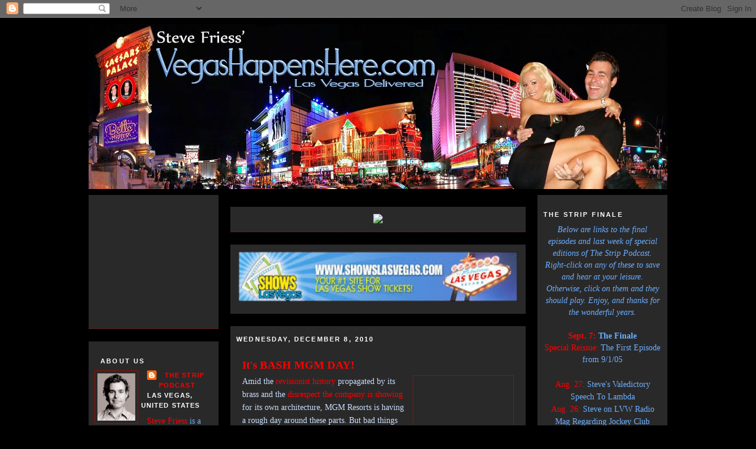

--- FILE ---
content_type: text/html; charset=UTF-8
request_url: https://thestrippodcast.blogspot.com/2010_12_05_archive.html
body_size: 56687
content:
<!DOCTYPE html>
<html xmlns='http://www.w3.org/1999/xhtml' xmlns:b='http://www.google.com/2005/gml/b' xmlns:data='http://www.google.com/2005/gml/data' xmlns:expr='http://www.google.com/2005/gml/expr'>
<head>
<link href='https://www.blogger.com/static/v1/widgets/2944754296-widget_css_bundle.css' rel='stylesheet' type='text/css'/>
<meta content='text/html; charset=UTF-8' http-equiv='Content-Type'/>
<meta content='blogger' name='generator'/>
<link href='https://thestrippodcast.blogspot.com/favicon.ico' rel='icon' type='image/x-icon'/>
<link href='http://thestrippodcast.blogspot.com/2010_12_05_archive.html' rel='canonical'/>
<link rel="alternate" type="application/atom+xml" title="Las Vegas Blog: Steve Friess&#39; VEGAS HAPPENS HERE - Atom" href="https://thestrippodcast.blogspot.com/feeds/posts/default" />
<link rel="alternate" type="application/rss+xml" title="Las Vegas Blog: Steve Friess&#39; VEGAS HAPPENS HERE - RSS" href="https://thestrippodcast.blogspot.com/feeds/posts/default?alt=rss" />
<link rel="service.post" type="application/atom+xml" title="Las Vegas Blog: Steve Friess&#39; VEGAS HAPPENS HERE - Atom" href="https://www.blogger.com/feeds/8841356013250880291/posts/default" />
<!--Can't find substitution for tag [blog.ieCssRetrofitLinks]-->
<meta content='http://thestrippodcast.blogspot.com/2010_12_05_archive.html' property='og:url'/>
<meta content='Las Vegas Blog: Steve Friess&#39; VEGAS HAPPENS HERE' property='og:title'/>
<meta content='Now your favorite &lt;a href=&quot;http://www.thestrippodcast.com&quot;&gt;Vegas-centric weekly celebrity interview program&lt;/a&gt; co-hosts come to you almost daily here. Check regularly for breaking news and exclusives on all sorts of Vegas, entertainment, casino and gambling-related matters, plus personal stuff, too.' property='og:description'/>
<title>Las Vegas Blog: Steve Friess' VEGAS HAPPENS HERE: 12/5/10 - 12/12/10</title>
<style id='page-skin-1' type='text/css'><!--
/*
-----------------------------------------------
Blogger Template Style
Name:     Minima Black
Designer: Douglas Bowman
URL:      www.stopdesign.com
Date:     26 Feb 2004
Updated by: Blogger Team
----------------------------------------------- */
/* Variable definitions
====================
<Variable name="bgcolor" description="Page Background Color"
type="color" default="#000000" >
<Variable name="textcolor" description="Text Color"
type="color" default="#8EB9E3">
<Variable name="linkcolor" description="Link Color"
type="color" default="#FF0000">
<Variable name="pagetitlecolor" description="Blog Title Color"
type="color" default="#ccc">
<Variable name="descriptioncolor" description="Blog Description Color"
type="color" default="#FFFFFF">
<Variable name="titlecolor" description="Post Title Color"
type="color" default="#FFFFFF">
<Variable name="bordercolor" description="Border Color"
type="color" default="#FF0000">
<Variable name="sidebarcolor" description="Sidebar Title Color"
type="color" default="#FFFFFF">
<Variable name="sidebartextcolor" description="Sidebar Text Color"
type="color" default="#CCCCC">
<Variable name="visitedlinkcolor" description="Visited Link Color"
type="color" default="#00BFFF">
<Variable name="bodyfont" description="Text Font"
type="font" default="normal normal 100% 'Georgia,Sans-serif">
<Variable name="headerfont" description="Sidebar Title Font"
type="font"
default="normal bold 78% 'Trebuchet MS',Trebuchet,Arial,Verdana,Sans-serif">
<Variable name="pagetitlefont" description="Blog Title Font"
type="font"
default="normal bold 200% 'Trebuchet MS',Trebuchet,Verdana,Sans-serif">
<Variable name="descriptionfont" description="Blog Description Font"
type="font"
default="normal normal 78% 'Trebuchet MS', Trebuchet, Verdana, Sans-serif">
<Variable name="postfooterfont" description="Post Footer Font"
type="font"
default="normal normal 78% 'Trebuchet MS', Trebuchet, Arial, Verdana, Sans-serif">
<Variable name="startSide" description="Start side in blog language"
type="automatic" default="left">
<Variable name="endSide" description="End side in blog language"
type="automatic" default="right">
*/
/* Use this with templates/template-twocol.html */
body {
background:#000000;
margin:0;
color:#C7DDFA;
font: x-small "Trebuchet MS", Trebuchet, Verdana, Sans-serif;
font-size/* */:/**/small;
font-size: /**/small;
text-align: center;
}
a:link {
color:#FF0000;
text-decoration:none;
}
a:visited {
color:#11593C;
text-decoration:none;
}
a:hover {
color:#FFFFFF;
text-decoration:underline;
}
a img {
border-width:0;
}
/* Header
-----------------------------------------------
*/
#header-wrapper {
width:980px;
margin:0 auto 10px;
border:
}
#header img {
margin-left: auto;
margin-right: auto;
}
#header-inner {
background-position: center;
margin-left: auto;
margin-right: auto;
}
#header {
margin: 0px;
border:
text-align: center;
color:#FFFFFF;
}
#header h1 {
margin:5px 5px 0;
padding:15px 20px .25em;
line-height:1.2em;
text-transform:uppercase;
letter-spacing:.2em;
font: normal bold 200% Georgia, Times, serif;
}
#header a {
color:#FFFFFF;
text-decoration:none;
}
#header a:hover {
color:#FFFFFF;
}
#header .description {
margin:0 5px 5px;
padding:0 20px 15px;
max-width:980px;
text-transform:uppercase;
letter-spacing:.2em;
line-height: 1.4em;
font: normal normal 86% Georgia, Times, serif;
color: #FFFFFF;
}
/* Outer-Wrapper
----------------------------------------------- */
#outer-wrapper {
width: 980px;
margin:0 auto;
padding:10px;
text-align:left;
font: normal normal 107% Georgia, Times, serif;
word-wrap: break-word; /* fix for long text breaking sidebar float in IE */
overflow: hidden;     /* fix for long non-text content breaking IE sidebar float */
}
#left-sidebar-wrapper {
width: 220px;
text-indent: 10px;
padding:0px;
float: left;
word-wrap: break-word; /* fix for long text breaking sidebar float in IE */
overflow: hidden; /* fix for long non-text content breaking IE sidebar float */
}
#main-wrapper {
width: 500px;
padding:20px;
float: left;
word-wrap: break-word; /* fix for long text breaking sidebar float in IE */
overflow: hidden;     /* fix for long non-text content breaking IE sidebar float */
}
#sidebar-wrapper {
width: 220px;
float: right;
word-wrap: break-word; /* fix for long text breaking sidebar float in IE */
overflow: hidden;     /* fix for long non-text content breaking IE sidebar float */
}
/* Headings
----------------------------------------------- */
h2 {
margin:1.5em 0 .75em;
font:normal bold 78% Verdana, sans-serif;
line-height: 1.4em;
text-transform:uppercase;
letter-spacing:.2em;
color:#FFFFFF;
}
/* Posts
-----------------------------------------------
*/
h2.date-header {
background: #2a2929;
margin:.5em 0 .5em;
}
.post {
margin: .5em 0 1.5em;
background: #2a2929;
padding: 10px;
border-bottom:1px dotted #00BFFF;
padding-bottom:1.5em;
word-wrap: break-word; /* fix for long text breaking sidebar float in IE */
overflow: hidden;     /* fix for long non-text content breaking IE sidebar float */
}
.post h3 {
margin:.25em 0 0;
padding:0 0 4px;
font-size:140%;
font-weight:normal;
line-height:1.4em;
color:#8EB9E3;
word-wrap: break-word; /* fix for long text breaking sidebar float in IE */
overflow: hidden;     /* fix for long non-text content breaking IE sidebar float */
}
.post h3 a, .post h3 a:visited, .post h3 strong {
display:block;
text-decoration:none;
color:#FF0000;
font-weight:bold;
word-wrap: break-word; /* fix for long text breaking sidebar float in IE */
overflow: hidden;     /* fix for long non-text content breaking IE sidebar float */
}
.post h3 strong, .post h3 a:hover {
color:#FFFFFF;
word-wrap: break-word; /* fix for long text breaking sidebar float in IE */
overflow: hidden;     /* fix for long non-text content breaking IE sidebar float */
}
.post-body {
margin:0 0 .75em;
line-height:1.6em;
}
.post-body blockquote {
line-height:1.3em;
}
.post-footer {
margin: .75em 0;
color:#FFFFFF;
text-transform:uppercase;
letter-spacing:.1em;
font: normal normal 78% Verdana, sans-serif;
line-height: 1.4em;
}
.comment-link {
margin-left:.6em;
}
.post img {
padding:4px;
border:1px solid #940f04;
}
.post blockquote {
margin:1em 20px;
}
.post blockquote p {
margin:.75em 0;
}
/* Comments
----------------------------------------------- */
#comments h4 {
margin:1em 0;
font-weight: bold;
line-height: 1.4em;
text-transform:uppercase;
letter-spacing:.2em;
color: #FFFFFF;
}
#comments-block {
margin:1em 0 1.5em;
line-height:1.6em;
}
#comments-block .comment-author {
margin:.5em 0;
}
#comments-block .comment-body {
margin:.25em 0 0;
}
#comments-block .comment-footer {
margin:-.25em 0 2em;
line-height: 1.4em;
text-transform:uppercase;
letter-spacing:.1em;
}
#comments-block .comment-body p {
margin:0 0 .75em;
}
.deleted-comment {
font-style:italic;
color:gray;
}
.feed-links {
clear: both;
line-height: 2.5em;
}
#blog-pager-newer-link {
float: left;
}
#blog-pager-older-link {
float: right;
}
#blog-pager {
text-align: center;
}
/* Sidebar Content
----------------------------------------------- */
.sidebar {
color: #6BAFFF;
line-height: 1.5em;
word-wrap: break-word; /* fix for long text breaking sidebar float in IE */
overflow: hidden;     /* fix for long non-text content breaking IE sidebar float */
}
.sidebar ul {
background: #2a2929;
padding: 10px;
list-style:none;
margin:10 0 0;
padding:0 0 0;
word-wrap: break-word; /* fix for long text breaking sidebar float in IE */
overflow: hidden;     /* fix for long non-text content breaking IE sidebar float */
}
.sidebar li {
margin:0;
padding-top:0;
padding-right:0;
padding-bottom:.25em;
padding-left:15px;
text-indent: 15px;
line-height:1.5em;
word-wrap: break-word; /* fix for long text breaking sidebar float in IE */
overflow: hidden;     /* fix for long non-text content breaking IE sidebar float */
}
.sidebar .widget, .main .widget {
background: #2a2929;
padding: 10px;
border-bottom:1px dotted #940f04;
margin:0 0 1.5em;
padding:0 10 1.5em;
word-wrap: break-word; /* fix for long text breaking sidebar float in IE */
overflow: hidden;     /* fix for long non-text content breaking IE sidebar float */
}
.main .Blog {
border-bottom-width: 0;
word-wrap: break-word; /* fix for long text breaking sidebar float in IE */
overflow: hidden;     /* fix for long non-text content breaking IE sidebar float */
}
/* Profile
----------------------------------------------- */
.profile-img {
float: left;
margin-top: 0;
margin-right: 5px;
margin-bottom: 5px;
margin-left: 0;
padding: 4px;
border: 1px solid #940f04;
word-wrap: break-word; /* fix for long text breaking sidebar float in IE */
overflow: hidden;     /* fix for long non-text content breaking IE sidebar float */
}
.profile-data {
margin:0;
text-transform:uppercase;
letter-spacing:.1em;
font: normal normal 78% Verdana, sans-serif;
color: #FFFFFF;
font-weight: bold;
line-height: 1.6em;
word-wrap: break-word; /* fix for long text breaking sidebar float in IE */
overflow: hidden;     /* fix for long non-text content breaking IE sidebar float */
}
.profile-datablock {
margin:.5em 0 .5em;
word-wrap: break-word; /* fix for long text breaking sidebar float in IE */
overflow: hidden;     /* fix for long non-text content breaking IE sidebar float */
}
.profile-textblock {
margin: 0.5em 0;
line-height: 1.6em;
word-wrap: break-word; /* fix for long text breaking sidebar float in IE */
overflow: hidden;     /* fix for long non-text content breaking IE sidebar float */
}
.profile-link {
font: normal normal 78% Verdana, sans-serif;
text-transform: uppercase;
letter-spacing: .1em;
word-wrap: break-word; /* fix for long text breaking sidebar float in IE */
overflow: hidden;     /* fix for long non-text content breaking IE sidebar float */
}
/* Footer
----------------------------------------------- */
#footer {
width:980px;
clear:both;
margin:0 auto;
padding-top:15px;
line-height: 1.6em;
text-transform:uppercase;
letter-spacing:.1em;
text-align: center;
word-wrap: break-word; /* fix for long text breaking sidebar float in IE */
overflow: hidden;     /* fix for long non-text content breaking IE sidebar float */
}

--></style>
<script type='text/javascript'> function commentDisplay(json) { for (var i = 0; i < numcomments; i++) { var entry = json.feed.entry[i]; var alturl; if (i == json.feed.entry.length) break; for (var k = 0; k < entry.link.length; k++) { if (entry.link[k].rel == 'alternate') { alturl = entry.link[k].href; break; } } alturl = alturl.replace("#", "#comment-"); if (entry.content) { comment = entry.content.$t; } else if (entry.summary) { comment = entry.summary.$t; } var re = /<\S[^>]*>/g; comment = comment.replace(re, ""); document.write('<a href="' + alturl + '">' + entry.author[0].name.$t + '</a> commented:<br/>'); if (comment.length < numchars) document.write(comment + '<br/><br/>'); else document.write(comment.substring(0, numchars) + '...<br/><br/>'); } } </script>
<link href='https://www.blogger.com/dyn-css/authorization.css?targetBlogID=8841356013250880291&amp;zx=dd4f68b9-4e73-488d-9474-d61e81dc6045' media='none' onload='if(media!=&#39;all&#39;)media=&#39;all&#39;' rel='stylesheet'/><noscript><link href='https://www.blogger.com/dyn-css/authorization.css?targetBlogID=8841356013250880291&amp;zx=dd4f68b9-4e73-488d-9474-d61e81dc6045' rel='stylesheet'/></noscript>
<meta name='google-adsense-platform-account' content='ca-host-pub-1556223355139109'/>
<meta name='google-adsense-platform-domain' content='blogspot.com'/>

<!-- data-ad-client=ca-pub-5006308853383275 -->

</head>
<body>
<div class='navbar section' id='navbar'><div class='widget Navbar' data-version='1' id='Navbar1'><script type="text/javascript">
    function setAttributeOnload(object, attribute, val) {
      if(window.addEventListener) {
        window.addEventListener('load',
          function(){ object[attribute] = val; }, false);
      } else {
        window.attachEvent('onload', function(){ object[attribute] = val; });
      }
    }
  </script>
<div id="navbar-iframe-container"></div>
<script type="text/javascript" src="https://apis.google.com/js/platform.js"></script>
<script type="text/javascript">
      gapi.load("gapi.iframes:gapi.iframes.style.bubble", function() {
        if (gapi.iframes && gapi.iframes.getContext) {
          gapi.iframes.getContext().openChild({
              url: 'https://www.blogger.com/navbar/8841356013250880291?origin\x3dhttps://thestrippodcast.blogspot.com',
              where: document.getElementById("navbar-iframe-container"),
              id: "navbar-iframe"
          });
        }
      });
    </script><script type="text/javascript">
(function() {
var script = document.createElement('script');
script.type = 'text/javascript';
script.src = '//pagead2.googlesyndication.com/pagead/js/google_top_exp.js';
var head = document.getElementsByTagName('head')[0];
if (head) {
head.appendChild(script);
}})();
</script>
</div></div>
<div id='outer-wrapper'><div id='wrap2'>
<!-- skip links for text browsers -->
<span id='skiplinks' style='display:none;'>
<a href='#main'>skip to main </a> |
      <a href='#sidebar'>skip to sidebar</a>
</span>
<div id='header-wrapper'>
<div class='header section' id='header'><div class='widget Header' data-version='1' id='Header1'>
<div id='header-inner'>
<a href='https://thestrippodcast.blogspot.com/' style='display: block'>
<img alt='Las Vegas Blog: Steve Friess&#39; VEGAS HAPPENS HERE' height='280px; ' id='Header1_headerimg' src='https://blogger.googleusercontent.com/img/b/R29vZ2xl/AVvXsEjNfJXr43vOZSjcQ4co41wKEvjSROQOiVvkn3llZIrwIMYDOLyDFj8Mmgs-MrTD5EPOOQq1386LaOLxYj44mwna0jTUrZqygNe7n_0Rtm_5OyqIQwk804cGBa5bJOc820XAA-vOQsd3qNTG/s980-r/Logo_18new980.jpg' style='display: block' width='980px; '/>
</a>
</div>
</div></div>
</div>
<div id='content-wrapper'>
<div id='crosscol-wrapper' style='text-align:center'>
<div class='crosscol no-items section' id='crosscol'></div>
</div>
<div id='left-sidebar-wrapper'>
<div class='sidebar section' id='left-sidebar'><div class='widget AdSense' data-version='1' id='AdSense4'>
<div class='widget-content'>
<script type="text/javascript"><!--
google_ad_client="pub-5006308853383275";
google_ad_host="pub-1556223355139109";
google_ad_width=200;
google_ad_height=200;
google_ad_format="200x200_as";
google_ad_type="text_image";
google_ad_host_channel="0001+S0006+L0001";
google_color_border="CC0000";
google_color_bg="CC0000";
google_color_link="FFFFFF";
google_color_url="BF0000";
google_color_text="FFFFFF";
//--></script>
<script type="text/javascript" src="//pagead2.googlesyndication.com/pagead/show_ads.js">
</script>
<div class='clear'></div>
</div>
</div><div class='widget Profile' data-version='1' id='Profile1'>
<h2>ABOUT US</h2>
<div class='widget-content'>
<a href='https://www.blogger.com/profile/03593322167326380577'><img alt='My photo' class='profile-img' height='80' src='//blogger.googleusercontent.com/img/b/R29vZ2xl/AVvXsEiUoQ0p6N7rUAISkh3NLE0Shf4CJ3eINolHixupEcJ5M5BEknMLCPNwHD2w_ou6Mlaf5CNKuZUSb1E_zcaIHmRUC4dcu6-b91hCf2zgph1PiOcgIsKtojAt4xSauZYoGOI/s220/steve_friess_mug%282%29.jpg' width='64'/></a>
<dl class='profile-datablock'>
<dt class='profile-data'>
<a class='profile-name-link g-profile' href='https://www.blogger.com/profile/03593322167326380577' rel='author' style='background-image: url(//www.blogger.com/img/logo-16.png);'>
THE STRIP PODCAST
</a>
</dt>
<dd class='profile-data'>Las Vegas, United States</dd>
<dd class='profile-textblock'><a href="http://www.stevefriess.com">Steve Friess</a> is a 2011-12 recipient of the prestigious Knight-Wallace Fellowship at the University of Michigan, where he will be studying the impact of the rapid expansion of Vegas-style gaming on Asia. He's a podcaster, author and Vegas-based freelance journalist who writes regularly for <a href="http://www.stevefriess.com/archive">USA Today, The New York Times, Newsweek and many others.</a> His column, "The Strip Sense" appears every Thursday in the Las Vegas Weekly. His books include "Gay Vegas" from Huntington Press and Knopf Mapguides' "Las Vegas."<br>Friess co-hosts the weekly celebrity interview podcast <a href="http://www.thestrippodcast.com">The Strip Podcast</a> "The Strip" with his husband, Miles Smith, the executive producer at KSNV-TV, Channel 3. For four years, Steve also co-hosted <a href="http://www.thepetcast.com">The Petcast</a> with Las Vegas Sun education scribe Emily Richmond. <br></dd>
</dl>
<a class='profile-link' href='https://www.blogger.com/profile/03593322167326380577' rel='author'>View my complete profile</a>
<div class='clear'></div>
</div>
</div><div class='widget HTML' data-version='1' id='HTML3'>
<h2 class='title'>Twitter Updates</h2>
<div class='widget-content'>
<div id="twitter_div"><ul id="twitter_update_list"></ul>
<a id="twitter-link" style="display: block; text-align: right;" href="http://twitter.com/TheStripPodcast">follow me on Twitter</a>
</div>
<script src="//twitter.com/javascripts/blogger.js" type="text/javascript"></script>
<script src="//twitter.com/statuses/user_timeline/TheStripPodcast.json?callback=twitterCallback2&amp;count=2" type="text/javascript"></script>

<div style="margin-top: 2px;" align="center">
<p>* * *<p>
The roulette is an ideal game for newbies! You can play the game at the <a href="http://www.playunited.com/fr/">jeux de machine à sous</a> on the <a href="http://www.playunited.com">playunited.com</a> website! <p>* * *<p>The easiest way to make more money at poker is to play against easier competition. <a href="http://www.bestpokersites.org/">BestPokerSites.org</a> has rated all of the <a target="_blank" href="http://www.bestpokersites.org/fish/">easiest poker sites</a> so you can find the fishiest players (and take all of their money). Check out the article today.</p><p><a href="http://lasvegas.nyctourist.com/" target="_blank">Las Vegas</a>

<a href="http://www.earlyvegas.com/everything_las_vegas_store.html" target="_blank">Vegas Hotel list</a></p></p></p></p></div>

<div style="margin-top: 2px;" align="center">* * *<br />
<div style="margin-top: 2px;" align="center"><a href="http://royal-slots.com/grand-vegas-casino-promotions.html/">Grand Vegas Casino</a><br />

<a href="http://www.showslasvegas.com/">Las Vegas Show Tickets</a>

<br />
<br /><div style="margin-top: 2px;" align="center">
VegasTickets.Com has tickets available to all <a href="http://www.vegastickets.com/Shows">Vegas Shows</a> and <a href="http://www.vegastickets.com/concerts">Vegas Concerts</a>. Check them out for great deals and savings!</div></div></div>
</div>
<div class='clear'></div>
</div><div class='widget HTML' data-version='1' id='HTML6'>
<h2 class='title'>RECENT COMMENTS</h2>
<div class='widget-content'>
<span style="font-style: italic;">FYI: I reject very few comments, but unfair anonymous attacks w/info I know to be untrue won't be posted. -sf</span><br />

<script type='text/javascript'> function commentDisplay(json) { for (var i = 0; i &lt; numcomments; i++) { var entry = json.feed.entry[i]; var alturl; if (i == json.feed.entry.length) break; for (var k = 0; k &lt; entry.link.length; k++) { if (entry.link[k].rel == 'alternate') { alturl = entry.link[k].href; break; } } alturl = alturl.replace("#", "#comment-"); if (entry.content) { comment = entry.content.$t; } else if (entry.summary) { comment = entry.summary.$t; } var re = /&lt;\S[^&gt;]*&gt;/g; comment = comment.replace(re, ""); document.write('&lt;a href="' + alturl + '"&gt;' + entry.author[0].name.$t + '&lt;/a&gt; commented:&lt;br/&gt;'); if (comment.length &lt; numchars) document.write(comment + '&lt;br/&gt;&lt;br/&gt;'); else document.write(comment.substring(0, numchars) + '...&lt;br/&gt;&lt;br/&gt;'); } } </script>

<br /><script language="javascript">var numcomments =5;var numchars = 100;</script><script src="//thestrippodcast.blogspot.com/feeds/comments/default?alt=json-in-script&amp;callback=commentDisplay"></script>
</div>
<div class='clear'></div>
</div><div class='widget HTML' data-version='1' id='HTML10'>
<h2 class='title'>The Podcast</h2>
<div class='widget-content'>
<div style="margin-top: 2px;" align="center"><a href="javascript:void(0)" onclick="window.open('http://www.pupuplatters.com/pupuplayer/free/pupuplayer.php?podcast=http://feeds.feedburner.com/thestrip','linkname', 'height=235, width=450, scrollbars=no')"><img style="width: 127px; height: 69px;" src="https://lh3.googleusercontent.com/blogger_img_proxy/AEn0k_tp7yrYE3Z_8YMbXi5Dw6jmwydXGCrmccdQYW2LDFChoK4KEVshMygJ0uEAu_uBW6LQQAOGA9o6r14SG4aZqC5iC-WGFuEoI_Tp0j3Q0cbDAd1sIgoLQWE=s0-d" alt="PupuPlayer FREE" border="0"></a>

<p>


<span style="font-style: italic;">
Each week, we bring you news, conversations with Vegas notables, trivia and tourist tips on <a href="http://thestrippodcast.com/">The Strip Podcast</a>. Listen through this nifty player (above) or by </span>subscribing in iTunes.
<a href="//www.blogger.com/how2hear.htm" target="_blank"><strong><span style=";font-family:Verdana;font-size:85%;"  ></span></strong></a><p></p><a href="http://phobos.apple.com/WebObjects/MZStore.woa/wa/viewPodcast?id=130180634"><img style="width: 117px; height: 80px;" alt="http://www.petersantillitv.com/wp-content/uploads/2009/11/itunes_button1.jpg" src="https://lh3.googleusercontent.com/blogger_img_proxy/AEn0k_vv8j-5BK0vOysAhGUaPtqBIl8s8xIs1If1azN3I8OukKglsWo5OImv-ZXDhWXXa7bU9CrHqqsSjog17jkqHJbBxLUcfL92HaNCYA9us_5LmbUWRyn763Alcb3onT7aarZzYoDWyJCxHMHK1FJAG60=s0-d"></a>    
<br />                 

<a href="http://social.zune.net/redirect?type=podcastseries&amp;id=0ef6a401-03fe-4666-975a-cde0dcc87ab3&amp;target=client"><img alt="http://www.batwingsbeat.com/wp-content/uploads/2010/01/subscription-zune.gif" src="https://lh3.googleusercontent.com/blogger_img_proxy/AEn0k_vrJanACbyi11Nn7uacPZ1O-v6lIHdlQXAyv7ot_cYeUYPNQvIs7jBEVE6adSbFinUy0n361MWVGNRpUo8dDPXALDo3ACLc-H9sykrIyfpDFsD2Bxm0rtDrFu6zHtKkhirgWC6kGjzNw5n6HFtf2DI=s0-d"></a>

<br />* * *<br /><p>
<form action="https://www.paypal.com/cgi-bin/webscr" method="post">
<input type="hidden" name="cmd" value="_s-xclick" />
<input type="hidden" name="hosted_button_id" value="4Q2RUQH6KBKCY" />
<input type="image" src="https://www.paypal.com/en_US/i/btn/btn_donateCC_LG.gif" border="0" name="submit" alt="PayPal - The safer, easier way to pay online!" />
<img alt="" border="0" src="https://www.paypal.com/en_US/i/scr/pixel.gif" width="1" height="1" />
</form>

<p style="font-style: italic;">Please consider donating to keep the podcast and blog going. $25 or more gets you a prize off the prize list in the left rail of <a href="http://thestrippodcast.com/">TheStripPodcast.Com</a>.                      </p>                      </p></p></div>
</div>
<div class='clear'></div>
</div><div class='widget HTML' data-version='1' id='HTML8'>
<div class='widget-content'>
<div style="margin-top: 2px; font-weight: bold;" align="center"><p>

What's my beef with the R-J? <a href="http://thestrippodcast.blogspot.com/2010/02/my-alleged-r-j-conflict-of-interest.html">Read this</a>

</p><form action="https://www.paypal.com/cgi-bin/webscr" method="post">
<input value="_s-xclick" name="cmd" type="hidden" />
<input value="9142213" name="hosted_button_id" type="hidden" />
<input border="0" alt="PayPal - The safer, easier way to pay online!" src="https://www.paypal.com/en_US/i/btn/btn_donateCC_LG.gif" name="submit" type="image" />
<img border="0" alt="" width="1" src="https://www.paypal.com/en_US/i/scr/pixel.gif" height="1" />
</form>


<p></p><p><a href="http://feeds.feedburner.com/VegasHappensHere" rel="alternate" type="application/rss+xml"><img alt="" style="border: 0pt none ; vertical-align: middle;" src="https://lh3.googleusercontent.com/blogger_img_proxy/AEn0k_sDykw7kzztZm0h9dbb8lCsQZRImH6D4EIyg9Hz6tubDAoy77aPfzXDk_fVGWB1aPIpeg41BKfnsSUnUlpLKd3fkiJpDZQs1ioUok-hn1R5hvrWQE6PahY40hYsbQ=s0-d"></a> <a href="http://feeds.feedburner.com/VegasHappensHere" rel="alternate" type="application/rss+xml">
Subscribe to blog via reader</a></p><p><a href="http://feeds.feedburner.com/VegasHappensHere" rel="alternate" type="application/rss+xml">
</a></p>

<form action="http://feedburner.google.com/fb/a/mailverify" style="border: 1px solid rgb(204, 204, 204); padding: 3px; text-align: center;" target="popupwindow" method="post" onsubmit="window.open('http://feedburner.google.com/fb/a/mailverify?uri=VegasHappensHere', 'popupwindow', 'scrollbars=yes,width=550,height=520');return true"><p>Enter your email address:</p><p><input style="width: 140px;" name="email" type="text" /></p><input value="VegasHappensHere" name="uri" type="hidden" /><input value="en_US" name="loc" type="hidden" /><input value="Subscribe" type="submit" /><p>Delivered by <a href="http://feedburner.google.com/" target="_blank">FeedBurner</a></p></form>

<p>Subscribe to "The Strip" Podcast in iTunes</p><p>

<a href="http://phobos.apple.com/WebObjects/MZStore.woa/wa/viewPodcast?id=130180634"><img id="Image2_img" s="" style="width: 89px; height: 72px;" alt="BUY STEVE\" src="https://lh3.googleusercontent.com/blogger_img_proxy/AEn0k_s6mt7CDSCxjjw4KhQSmiog6KP4eXOW0W8rmotQwtAl4Ducq3KTGnw9ZKanOUYpyO8DfnoH0eE7w1_bgcR_-twQA2CG5O-XMXG0mPY9jhHlzIkP0w=s0-d"></a>
</p><p></p><p>
<a href="http://playcasino.org/">Playing casino games</a> at the Las Vegas is loads of fun and might even be profitable. However these days you can also play casino games such as <a href="http://playcasino.org/caribbean-stud-poker">Caribbean stud poker</a> online.
</p><p></p><p></p></div>
</div>
<div class='clear'></div>
</div><div class='widget Label' data-version='1' id='Label1'>
<h2>Tags</h2>
<div class='widget-content' style='text-align: justify;'>
<script type='text/javascript'>
/*
Simple Blogger Tag Cloud Widget
by Raymond May Jr.
http://www.compender.com
Released to the Public Domain
*/

//Settings / Variables
var max = 250; //max css size (in percent)
var min = 70; //min css size (in percent)
var showCount = false;  // show counts? true for yes, false for no
var minCount = 10;  // what is the minimum count for a tag to be shown? 1 for all


//Begin code:
var range = max - min;

//Build label Array
var labels = new Array();
 
   labels.push("20/20");
 
   labels.push("40/40 club");
 
   labels.push("60 minutes");
 
   labels.push("7-11");
 
   labels.push("9/11");
 
   labels.push("ABC");
 
   labels.push("AIDS");
 
   labels.push("Arelia Taveras");
 
   labels.push("Chris dodd");
 
   labels.push("Claes Oldenburg");
 
   labels.push("Frank Stella");
 
   labels.push("HIV");
 
   labels.push("Henry Moore");
 
   labels.push("MASH");
 
   labels.push("Michelin");
 
   labels.push("Nancy Rubins");
 
   labels.push("Omar Sofradzija");
 
   labels.push("Richard Long");
 
   labels.push("UCLA");
 
   labels.push("UNLV");
 
   labels.push("USA Today");
 
   labels.push("World Trade Center");
 
   labels.push("a bronx tale");
 
   labels.push("aaa");
 
   labels.push("abba");
 
   labels.push("abc news");
 
   labels.push("abigail goldman");
 
   labels.push("abortion");
 
   labels.push("absolut");
 
   labels.push("access hollywood");
 
   labels.push("adam goldman");
 
   labels.push("adam lambert");
 
   labels.push("adam pacman jones");
 
   labels.push("adam russin");
 
   labels.push("addiction");
 
   labels.push("adelson");
 
   labels.push("adoption");
 
   labels.push("adsense");
 
   labels.push("aeg");
 
   labels.push("aeg live");
 
   labels.push("afp");
 
   labels.push("aig");
 
   labels.push("air force");
 
   labels.push("air travel");
 
   labels.push("airport");
 
   labels.push("al gibes");
 
   labels.push("al roker");
 
   labels.push("aladdin");
 
   labels.push("alain ducasse");
 
   labels.push("alan feldman");
 
   labels.push("alan maimon");
 
   labels.push("alan thicke");
 
   labels.push("alanis morissette");
 
   labels.push("alaska");
 
   labels.push("alex beam");
 
   labels.push("alex rodriguez");
 
   labels.push("alexandra berzon");
 
   labels.push("aliante station");
 
   labels.push("alicia jacobs");
 
   labels.push("alicia jacobs michael jackson");
 
   labels.push("all in");
 
   labels.push("allure");
 
   labels.push("amazing johnathan");
 
   labels.push("amazon.com");
 
   labels.push("america&#39;s got talent");
 
   labels.push("american gladiators");
 
   labels.push("american idol");
 
   labels.push("american pie");
 
   labels.push("amy turner");
 
   labels.push("amy winehouse");
 
   labels.push("an evening at la cage");
 
   labels.push("anchorage");
 
   labels.push("andre agassi");
 
   labels.push("andrew dice clay");
 
   labels.push("andrew lloyd webber");
 
   labels.push("andrew sasson");
 
   labels.push("andrew tierney");
 
   labels.push("andy dick");
 
   labels.push("andy olson");
 
   labels.push("angelina jolie");
 
   labels.push("animal rights");
 
   labels.push("animals");
 
   labels.push("anna nicole smith");
 
   labels.push("annette wells");
 
   labels.push("annie duke");
 
   labels.push("anthony cools");
 
   labels.push("anthony curtis");
 
   labels.push("anthony del valle");
 
   labels.push("anthony hopkins");
 
   labels.push("anthony marnell III");
 
   labels.push("aol");
 
   labels.push("apple");
 
   labels.push("apprentice");
 
   labels.push("area 51");
 
   labels.push("arena");
 
   labels.push("argyle sweater");
 
   labels.push("aria");
 
   labels.push("arizona republic");
 
   labels.push("arkansas");
 
   labels.push("arnold m knightly");
 
   labels.push("art");
 
   labels.push("ashleymartin.com");
 
   labels.push("ashton kutcher");
 
   labels.push("asian");
 
   labels.push("associated press");
 
   labels.push("atlantic city");
 
   labels.push("aubrey o&#39;day");
 
   labels.push("aureole");
 
   labels.push("austin american-statesman");
 
   labels.push("australia");
 
   labels.push("avenue q");
 
   labels.push("avis");
 
   labels.push("awards");
 
   labels.push("bagelmania");
 
   labels.push("bally&#39;s");
 
   labels.push("bank of america");
 
   labels.push("bankruptcy");
 
   labels.push("bar mitzvah");
 
   labels.push("barack obama");
 
   labels.push("barbara lee woollen");
 
   labels.push("barbary coast");
 
   labels.push("barbra streisand");
 
   labels.push("barney frank");
 
   labels.push("barrick");
 
   labels.push("barron hilton");
 
   labels.push("barry manilow");
 
   labels.push("baseball");
 
   labels.push("basil twist");
 
   labels.push("baskin robbins");
 
   labels.push("bass pro shop");
 
   labels.push("battista&#39;s");
 
   labels.push("battle mountain");
 
   labels.push("beatles");
 
   labels.push("beau rivage");
 
   labels.push("beer summit");
 
   labels.push("bees");
 
   labels.push("beijing");
 
   labels.push("bellagio");
 
   labels.push("benjamin spillman");
 
   labels.push("berkley");
 
   labels.push("bestofvegas.com");
 
   labels.push("bethlehem");
 
   labels.push("bette midler");
 
   labels.push("bette midner");
 
   labels.push("betting");
 
   labels.push("beyonce");
 
   labels.push("big brothers");
 
   labels.push("big dig adventure");
 
   labels.push("bill boyd");
 
   labels.push("bill clinton");
 
   labels.push("bill harrah");
 
   labels.push("bill harrahs");
 
   labels.push("bill lerner");
 
   labels.push("bill maher");
 
   labels.push("bill richardson");
 
   labels.push("billboard");
 
   labels.push("billy bob thornton");
 
   labels.push("billy mays");
 
   labels.push("billy ray cyrus");
 
   labels.push("binion");
 
   labels.push("binion&#39;s");
 
   labels.push("black and jack");
 
   labels.push("blazing saddles");
 
   labels.push("blimp");
 
   labels.push("blogger");
 
   labels.push("blogging");
 
   labels.push("blogs");
 
   labels.push("blogsearch");
 
   labels.push("bloomberg news");
 
   labels.push("blt burger");
 
   labels.push("blue man group");
 
   labels.push("blue tape");
 
   labels.push("bmw");
 
   labels.push("bob coffin");
 
   labels.push("bob eubanks");
 
   labels.push("bob gaudio");
 
   labels.push("bob maheu");
 
   labels.push("bob saget");
 
   labels.push("bobby baldwin");
 
   labels.push("bobby slayton");
 
   labels.push("bodies");
 
   labels.push("bohemian club");
 
   labels.push("boise");
 
   labels.push("bomb");
 
   labels.push("boned");
 
   labels.push("bonnie tyler");
 
   labels.push("books");
 
   labels.push("bootleg canyon");
 
   labels.push("boston");
 
   labels.push("boston globe");
 
   labels.push("botero");
 
   labels.push("boulder city");
 
   labels.push("boulder station");
 
   labels.push("boyd");
 
   labels.push("boyd gaming");
 
   labels.push("brad grey");
 
   labels.push("brad horn");
 
   labels.push("brad paisley");
 
   labels.push("brad pitt");
 
   labels.push("bradley gray");
 
   labels.push("bradley ogden");
 
   labels.push("bradley stone");
 
   labels.push("brandon flowers");
 
   labels.push("bravo");
 
   labels.push("breaking");
 
   labels.push("breaking news");
 
   labels.push("brendan buhler");
 
   labels.push("brendan riley");
 
   labels.push("brenden");
 
   labels.push("brian greenspun");
 
   labels.push("brian wargo");
 
   labels.push("brian williams");
 
   labels.push("brian wilson");
 
   labels.push("brigham young university");
 
   labels.push("british airways");
 
   labels.push("britney spears");
 
   labels.push("broadway");
 
   labels.push("brokeback mountain");
 
   labels.push("brothels");
 
   labels.push("brothers and sisters");
 
   labels.push("bruce willis");
 
   labels.push("buddy hackett");
 
   labels.push("buddy holly");
 
   labels.push("budget travel");
 
   labels.push("building wrap");
 
   labels.push("burger king");
 
   labels.push("caesars");
 
   labels.push("caesars palace");
 
   labels.push("california fires");
 
   labels.push("cameron diaz");
 
   labels.push("campaign");
 
   labels.push("cancer");
 
   labels.push("cannery casino");
 
   labels.push("capitol");
 
   labels.push("capn crunch");
 
   labels.push("carlos santana");
 
   labels.push("carmen electra");
 
   labels.push("carol cling");
 
   labels.push("carol linnea johnson");
 
   labels.push("carrie prejean");
 
   labels.push("carrot top");
 
   labels.push("carson city");
 
   labels.push("casino");
 
   labels.push("casinos");
 
   labels.push("castaways");
 
   labels.push("cat");
 
   labels.push("cathouse");
 
   labels.push("cats");
 
   labels.push("cbot");
 
   labels.push("cbs");
 
   labels.push("cdc");
 
   labels.push("celebrities");
 
   labels.push("celine dion");
 
   labels.push("cessna");
 
   labels.push("chaka khan");
 
   labels.push("charles barkley");
 
   labels.push("charles isherwood");
 
   labels.push("charlie palmer");
 
   labels.push("charlie rose");
 
   labels.push("charlie trotter");
 
   labels.push("charlize theron");
 
   labels.push("charlotte hsu");
 
   labels.push("charo");
 
   labels.push("chazz palminteri");
 
   labels.push("cheap trick");
 
   labels.push("cheech marin");
 
   labels.push("chefs");
 
   labels.push("cher");
 
   labels.push("chicago");
 
   labels.push("chicago sun-times");
 
   labels.push("chicago tribune");
 
   labels.push("children");
 
   labels.push("china");
 
   labels.push("chinese");
 
   labels.push("chip collectors");
 
   labels.push("chip lightman");
 
   labels.push("chocolate");
 
   labels.push("chris crocker");
 
   labels.push("chris isaak");
 
   labels.push("chris lawrence");
 
   labels.push("chris matthews");
 
   labels.push("chris moneymaker");
 
   labels.push("christian bale");
 
   labels.push("christian science monitor");
 
   labels.push("christiane amanpour");
 
   labels.push("christians");
 
   labels.push("christina binkley");
 
   labels.push("christmas");
 
   labels.push("christopher albrecht");
 
   labels.push("chubby checker");
 
   labels.push("chuck woolery");
 
   labels.push("cindy adams");
 
   labels.push("cinevegas");
 
   labels.push("circus");
 
   labels.push("circus circus");
 
   labels.push("cirque du soleil");
 
   labels.push("citycenter");
 
   labels.push("citylife");
 
   labels.push("claire voyant");
 
   labels.push("clark county");
 
   labels.push("cliche");
 
   labels.push("clint holmes");
 
   labels.push("cnn");
 
   labels.push("cocktail");
 
   labels.push("coco bongo");
 
   labels.push("coffee");
 
   labels.push("collin raye");
 
   labels.push("colosseum");
 
   labels.push("comics");
 
   labels.push("coming home");
 
   labels.push("compensation");
 
   labels.push("conde nast traveler");
 
   labels.push("condo");
 
   labels.push("congress");
 
   labels.push("connie bruck");
 
   labels.push("conrad murray");
 
   labels.push("conspiracy");
 
   labels.push("consumer electronics show");
 
   labels.push("convention");
 
   labels.push("cooking");
 
   labels.push("corey levitan");
 
   labels.push("correction");
 
   labels.push("cosmopolitan");
 
   labels.push("country music");
 
   labels.push("craftsteak");
 
   labels.push("craig ferguson");
 
   labels.push("crazy girls");
 
   labels.push("crazy horse paris");
 
   labels.push("crime");
 
   labels.push("criss angel");
 
   labels.push("criss angel believe");
 
   labels.push("criticism");
 
   labels.push("crossword");
 
   labels.push("culinary");
 
   labels.push("daily mail");
 
   labels.push("daily saving time");
 
   labels.push("damon wayans");
 
   labels.push("dan baum");
 
   labels.push("dan savage");
 
   labels.push("dancing with the stars");
 
   labels.push("daniel boulud");
 
   labels.push("daniel libeskind");
 
   labels.push("daniel negreanu");
 
   labels.push("danny gans");
 
   labels.push("danny shanahan");
 
   labels.push("dave barry");
 
   labels.push("dave berns");
 
   labels.push("dave berns state of nevada");
 
   labels.push("dave itzkoff");
 
   labels.push("dave lachappelle");
 
   labels.push("dave mckee");
 
   labels.push("dave schwartz");
 
   labels.push("david copperfield");
 
   labels.push("david hasselhoff");
 
   labels.push("david kihara");
 
   labels.push("david lachappelle");
 
   labels.push("david mckee");
 
   labels.push("david spade");
 
   labels.push("dawn gilbertson");
 
   labels.push("de la hoya");
 
   labels.push("dead sea");
 
   labels.push("deaf");
 
   labels.push("dealers");
 
   labels.push("dean martin");
 
   labels.push("dear abby");
 
   labels.push("debate");
 
   labels.push("dee snider");
 
   labels.push("delta");
 
   labels.push("democrats");
 
   labels.push("dennis Phillips");
 
   labels.push("dennis hof");
 
   labels.push("dennis hopper");
 
   labels.push("dennis miller");
 
   labels.push("denver");
 
   labels.push("desperate housewives");
 
   labels.push("detroit free press");
 
   labels.push("deutsche bank");
 
   labels.push("development");
 
   labels.push("diapers");
 
   labels.push("dick cheney");
 
   labels.push("dina babbitt");
 
   labels.push("dina titus");
 
   labels.push("dinner in the sky");
 
   labels.push("disability");
 
   labels.push("discount");
 
   labels.push("discrimination");
 
   labels.push("disney");
 
   labels.push("dog");
 
   labels.push("dogs");
 
   labels.push("dolphins");
 
   labels.push("dominic cooper");
 
   labels.push("dominick dunne");
 
   labels.push("don imus");
 
   labels.push("don king");
 
   labels.push("don maclean");
 
   labels.push("don marrandino");
 
   labels.push("donald trump");
 
   labels.push("donations");
 
   labels.push("donny and marie");
 
   labels.push("donny osmond");
 
   labels.push("doonesbury");
 
   labels.push("doug elfman");
 
   labels.push("douglas tirola");
 
   labels.push("downtown");
 
   labels.push("doyle brunson");
 
   labels.push("drew carey");
 
   labels.push("drew mullins");
 
   labels.push("dubai");
 
   labels.push("dubai world");
 
   labels.push("dunes");
 
   labels.push("dunkin donuts");
 
   labels.push("duracell");
 
   labels.push("earl turner");
 
   labels.push("easter");
 
   labels.push("eastside cannery");
 
   labels.push("echelon");
 
   labels.push("echelon place");
 
   labels.push("economy");
 
   labels.push("ed graney");
 
   labels.push("eddie izzard");
 
   labels.push("education");
 
   labels.push("edward lawrence");
 
   labels.push("efx");
 
   labels.push("el cortez");
 
   labels.push("elad");
 
   labels.push("elaine wynn");
 
   labels.push("election");
 
   labels.push("elijah johnson");
 
   labels.push("eliot spitzer");
 
   labels.push("elisabeth hasselbeck");
 
   labels.push("elizabeth taylor");
 
   labels.push("elizabeth vargas");
 
   labels.push("elko");
 
   labels.push("ella fitzgerald");
 
   labels.push("ellen");
 
   labels.push("ellen degeneres");
 
   labels.push("elton john");
 
   labels.push("elvis");
 
   labels.push("elvis mitchell");
 
   labels.push("elvolution");
 
   labels.push("emeril lagasse");
 
   labels.push("emily richmond");
 
   labels.push("employment");
 
   labels.push("encore");
 
   labels.push("encore las vegas");
 
   labels.push("engelbert humperdinck");
 
   labels.push("englebert humperdinck");
 
   labels.push("entertainment");
 
   labels.push("environment");
 
   labels.push("epidemic");
 
   labels.push("erich bergen");
 
   labels.push("erik seidel");
 
   labels.push("erik torkells");
 
   labels.push("erin neff");
 
   labels.push("erykah badu");
 
   labels.push("espanol");
 
   labels.push("espn");
 
   labels.push("esther lynn");
 
   labels.push("eurorest");
 
   labels.push("evian");
 
   labels.push("evita");
 
   labels.push("excalibur");
 
   labels.push("exclusive");
 
   labels.push("express-news");
 
   labels.push("f. andrew taylor");
 
   labels.push("fallon");
 
   labels.push("family");
 
   labels.push("fantasy");
 
   labels.push("fashion show mall");
 
   labels.push("fashionistas");
 
   labels.push("fatburger");
 
   labels.push("felix rappaport");
 
   labels.push("feng shui");
 
   labels.push("fernley");
 
   labels.push("fiesta rancho");
 
   labels.push("film");
 
   labels.push("fire");
 
   labels.push("first friday");
 
   labels.push("fishing");
 
   labels.push("five hundy by midnight");
 
   labels.push("flaming las vegas");
 
   labels.push("flamingo");
 
   labels.push("flightlines");
 
   labels.push("flood");
 
   labels.push("flying m ranch");
 
   labels.push("folsom street fair");
 
   labels.push("fonfa");
 
   labels.push("fontainebleau");
 
   labels.push("food");
 
   labels.push("fools rush in");
 
   labels.push("football");
 
   labels.push("for better or for worse");
 
   labels.push("foreclosures");
 
   labels.push("forum shops");
 
   labels.push("forum tower");
 
   labels.push("fossil creek");
 
   labels.push("four seasons");
 
   labels.push("fourth of july");
 
   labels.push("fox");
 
   labels.push("fox news");
 
   labels.push("france");
 
   labels.push("frank and ernest");
 
   labels.push("frank fahrenkopf");
 
   labels.push("frank gehry");
 
   labels.push("frank marino");
 
   labels.push("frank sinatra");
 
   labels.push("frankie avalon");
 
   labels.push("frankie valli");
 
   labels.push("fred goldman");
 
   labels.push("fred phelps");
 
   labels.push("freelance");
 
   labels.push("fremont street experience");
 
   labels.push("friessmas");
 
   labels.push("frontier");
 
   labels.push("funny photos");
 
   labels.push("gambler&#39;s book shop");
 
   labels.push("gambling");
 
   labels.push("game shows");
 
   labels.push("gaming");
 
   labels.push("garth brooks");
 
   labels.push("gary loveman");
 
   labels.push("gay");
 
   labels.push("gay marriage");
 
   labels.push("gay vegas");
 
   labels.push("gays");
 
   labels.push("gene simmons");
 
   labels.push("gene wilder");
 
   labels.push("geoff schumacher");
 
   labels.push("george burns");
 
   labels.push("george bush");
 
   labels.push("george carlin");
 
   labels.push("george clooney");
 
   labels.push("george knapp");
 
   labels.push("george maloof");
 
   labels.push("george wallace");
 
   labels.push("germany");
 
   labels.push("get smart");
 
   labels.push("gilley&#39;s");
 
   labels.push("giuliani");
 
   labels.push("glaad");
 
   labels.push("gladys knight");
 
   labels.push("glenn schaeffer");
 
   labels.push("global gaming business");
 
   labels.push("gold coast");
 
   labels.push("gold mining");
 
   labels.push("golden gate");
 
   labels.push("golden nugget");
 
   labels.push("golden rainbow");
 
   labels.push("goldman sachs");
 
   labels.push("good morning america");
 
   labels.push("google");
 
   labels.push("google ads");
 
   labels.push("google maps");
 
   labels.push("gordie brown");
 
   labels.push("governor jim gibbons");
 
   labels.push("grand canyon");
 
   labels.push("grand canyon skywalk");
 
   labels.push("grateful dead");
 
   labels.push("graydon carter");
 
   labels.push("greek isles");
 
   labels.push("green valley ranch");
 
   labels.push("greenspun media group");
 
   labels.push("greg raymer");
 
   labels.push("greyhound track");
 
   labels.push("grits to glitz");
 
   labels.push("growing pains");
 
   labels.push("grucci");
 
   labels.push("gruyere");
 
   labels.push("guatemala");
 
   labels.push("guidebook");
 
   labels.push("guinea pigs");
 
   labels.push("guy laliberte");
 
   labels.push("gwar");
 
   labels.push("gypsy");
 
   labels.push("hair");
 
   labels.push("halloween");
 
   labels.push("halo");
 
   labels.push("hans klok");
 
   labels.push("hard rock hotel");
 
   labels.push("harold arlen");
 
   labels.push("harpercollins");
 
   labels.push("harrah&#39;s");
 
   labels.push("harrahs");
 
   labels.push("harry reid");
 
   labels.push("hawaii");
 
   labels.push("hbo");
 
   labels.push("hearing");
 
   labels.push("hearing aids");
 
   labels.push("heath ledger");
 
   labels.push("heidi fleiss");
 
   labels.push("heidi knapp rinella");
 
   labels.push("hello kitty");
 
   labels.push("henderson");
 
   labels.push("henry brean");
 
   labels.push("henry kissinger");
 
   labels.push("hepatitis");
 
   labels.push("hertz");
 
   labels.push("hilary duff");
 
   labels.push("hillary clinton");
 
   labels.push("hispanic");
 
   labels.push("history");
 
   labels.push("holly madison");
 
   labels.push("hollyscoop");
 
   labels.push("homophobia");
 
   labels.push("homosexuality");
 
   labels.push("hong kong");
 
   labels.push("hooters");
 
   labels.push("hoover dam");
 
   labels.push("hospital");
 
   labels.push("hot list");
 
   labels.push("hotel");
 
   labels.push("hotel 32");
 
   labels.push("hotel32");
 
   labels.push("hotels");
 
   labels.push("houseseatslv.com");
 
   labels.push("housing");
 
   labels.push("houston");
 
   labels.push("howard hughes");
 
   labels.push("howard lederer");
 
   labels.push("howard stutz");
 
   labels.push("hualapai");
 
   labels.push("hubble smith");
 
   labels.push("huckabee");
 
   labels.push("huffington post");
 
   labels.push("hugh jackman");
 
   labels.push("human nature");
 
   labels.push("hunter hillegas");
 
   labels.push("hustler");
 
   labels.push("ibar");
 
   labels.push("iditarod");
 
   labels.push("ihop");
 
   labels.push("imperial palace");
 
   labels.push("implosion");
 
   labels.push("in business");
 
   labels.push("international");
 
   labels.push("international herald tribune");
 
   labels.push("iraq");
 
   labels.push("israel");
 
   labels.push("itchmo");
 
   labels.push("itunes");
 
   labels.push("j. patrick coolican");
 
   labels.push("jack colton");
 
   labels.push("jackie collins");
 
   labels.push("jacksonville");
 
   labels.push("james caan");
 
   labels.push("james gandolfini");
 
   labels.push("james haug");
 
   labels.push("jamie farr");
 
   labels.push("jamie gold");
 
   labels.push("jamie koch");
 
   labels.push("jan jones");
 
   labels.push("jane ann morrison");
 
   labels.push("japan");
 
   labels.push("jason bracelin");
 
   labels.push("jay leno");
 
   labels.push("jay-z");
 
   labels.push("jayson blair");
 
   labels.push("jeff beacher");
 
   labels.push("jeff foxworthy");
 
   labels.push("jeff gillan");
 
   labels.push("jeffrey pollack");
 
   labels.push("jeffrey shulman");
 
   labels.push("jennifer aniston");
 
   labels.push("jennifer robison");
 
   labels.push("jennifer tilly");
 
   labels.push("jenny holzer");
 
   labels.push("jerry falwell");
 
   labels.push("jerry fink");
 
   labels.push("jerry lewis");
 
   labels.push("jerry mitchell");
 
   labels.push("jerry springer");
 
   labels.push("jerry yang");
 
   labels.push("jersey boys");
 
   labels.push("jewel");
 
   labels.push("jewish");
 
   labels.push("jim borgman");
 
   labels.push("jim gibbons");
 
   labels.push("jim mashek");
 
   labels.push("jim murren");
 
   labels.push("joan altabe");
 
   labels.push("joan didion");
 
   labels.push("joan rivers");
 
   labels.push("joan whitely");
 
   labels.push("joe biden");
 
   labels.push("joe brown");
 
   labels.push("joe hachem");
 
   labels.push("joe jackson");
 
   labels.push("joe labero");
 
   labels.push("joe piscopo");
 
   labels.push("joe schoenmann");
 
   labels.push("joel robuchon");
 
   labels.push("joey arias");
 
   labels.push("joey lawrence");
 
   labels.push("john cleese");
 
   labels.push("john curtas");
 
   labels.push("john edwards");
 
   labels.push("john ensign");
 
   labels.push("john g edwards");
 
   labels.push("john getter");
 
   labels.push("john huck");
 
   labels.push("john katsilometes");
 
   labels.push("john l smith");
 
   labels.push("john locher");
 
   labels.push("john mariani");
 
   labels.push("john mccain");
 
   labels.push("john pryzbys");
 
   labels.push("johnny chan");
 
   labels.push("jon bon jovi");
 
   labels.push("jon katz");
 
   labels.push("jon lovitz");
 
   labels.push("jon ralston");
 
   labels.push("jon ralston las vegas sun");
 
   labels.push("jon summers");
 
   labels.push("jon voight");
 
   labels.push("josh bell");
 
   labels.push("jossip");
 
   labels.push("journalism");
 
   labels.push("joy behar");
 
   labels.push("jubilee");
 
   labels.push("judd apatow");
 
   labels.push("julie cregger");
 
   labels.push("juneau");
 
   labels.push("ka");
 
   labels.push("kathleen hennessey");
 
   labels.push("kathy bates");
 
   labels.push("katrina");
 
   labels.push("kefauver");
 
   labels.push("keith rogers");
 
   labels.push("keith urban");
 
   labels.push("kelly monaco");
 
   labels.push("ken ritter");
 
   labels.push("kenny chesney");
 
   labels.push("kenny g");
 
   labels.push("kenny ortega");
 
   labels.push("kentucky derby");
 
   labels.push("kerry simon");
 
   labels.push("kiki de montparnasse");
 
   labels.push("kim barker");
 
   labels.push("kinsey");
 
   labels.push("kirk cameron");
 
   labels.push("kirk kerkorian");
 
   labels.push("klas");
 
   labels.push("knopf");
 
   labels.push("knpr");
 
   labels.push("kris allen");
 
   labels.push("krispy kreme");
 
   labels.push("kristen peterson");
 
   labels.push("kurt vonnegut");
 
   labels.push("kvbc");
 
   labels.push("kyle stokely");
 
   labels.push("la times");
 
   labels.push("labor");
 
   labels.push("lackland air force base");
 
   labels.push("ladies nights");
 
   labels.push("lake las vegas");
 
   labels.push("lake mead");
 
   labels.push("lake tahoe");
 
   labels.push("lance burton");
 
   labels.push("language");
 
   labels.push("lani misalucha");
 
   labels.push("larry ashmead");
 
   labels.push("larry craig");
 
   labels.push("larry hackett");
 
   labels.push("larry king");
 
   labels.push("larry lomax");
 
   labels.push("larry mcshane");
 
   labels.push("las vega");
 
   labels.push("las vegas advisor");
 
   labels.push("las vegas athletic club");
 
   labels.push("las vegas citylife");
 
   labels.push("las vegas club");
 
   labels.push("las vegas country club");
 
   labels.push("las vegas hilton");
 
   labels.push("las vegas monorail");
 
   labels.push("las vegas one");
 
   labels.push("las vegas review journal");
 
   labels.push("las vegas sands");
 
   labels.push("las vegas strip");
 
   labels.push("las vegas sun");
 
   labels.push("las vegas weekly");
 
   labels.push("las vegs sands");
 
   labels.push("laughlin");
 
   labels.push("laura bush");
 
   labels.push("lavo");
 
   labels.push("lawsuit");
 
   labels.push("lax");
 
   labels.push("le reve");
 
   labels.push("leann rimes");
 
   labels.push("leavinglv.net");
 
   labels.push("lebron james");
 
   labels.push("leed");
 
   labels.push("leed certification");
 
   labels.push("leonardo dicaprio");
 
   labels.push("lesbians");
 
   labels.push("leslie brenner");
 
   labels.push("levee");
 
   labels.push("lhasa");
 
   labels.push("liberace museum");
 
   labels.push("liebskind");
 
   labels.push("life magazine");
 
   labels.push("light group");
 
   labels.push("lightships");
 
   labels.push("lindo michoacan");
 
   labels.push("lindsay lohan");
 
   labels.push("lion king");
 
   labels.push("lisa mascaro");
 
   labels.push("little brother");
 
   labels.push("liz benston");
 
   labels.push("liza minnelli");
 
   labels.push("loizeaux");
 
   labels.push("lonnie hammargren");
 
   labels.push("los angeles times");
 
   labels.push("lost");
 
   labels.push("lottery");
 
   labels.push("louis vuitton");
 
   labels.push("love");
 
   labels.push("luke jermay");
 
   labels.push("luxor");
 
   labels.push("luzern");
 
   labels.push("lvac");
 
   labels.push("lvcva");
 
   labels.push("lvrocks.com");
 
   labels.push("lvrocks.com jane fonda");
 
   labels.push("lvs");
 
   labels.push("lynn johnston");
 
   labels.push("m resort");
 
   labels.push("mac");
 
   labels.push("mac king");
 
   labels.push("macau");
 
   labels.push("macy gray");
 
   labels.push("madame tussauds");
 
   labels.push("madonna");
 
   labels.push("maggianos");
 
   labels.push("magic&#39;s a drag");
 
   labels.push("magicians");
 
   labels.push("mamma mia");
 
   labels.push("mandalay bay");
 
   labels.push("mandalay resorts");
 
   labels.push("mandarin oriental");
 
   labels.push("manolo blahnik");
 
   labels.push("marcus errico");
 
   labels.push("margaret cho");
 
   labels.push("maria bartiromo");
 
   labels.push("marie osmond");
 
   labels.push("marilyn monroe");
 
   labels.push("mario lopez");
 
   labels.push("marriage");
 
   labels.push("marriott grand chateau");
 
   labels.push("martha stewart");
 
   labels.push("mary j blige");
 
   labels.push("massachusetts");
 
   labels.push("matt o&#39;brien");
 
   labels.push("maura jacobson");
 
   labels.push("maya lin");
 
   labels.push("mayor oscar goodman");
 
   labels.push("mayweather");
 
   labels.push("mccarran");
 
   labels.push("mcdonalds");
 
   labels.push("mcfadden&#39;s");
 
   labels.push("mda telethon");
 
   labels.push("meadows school");
 
   labels.push("media");
 
   labels.push("meet the robinsons");
 
   labels.push("megacenter");
 
   labels.push("megan mullally");
 
   labels.push("mel b");
 
   labels.push("mel brooks");
 
   labels.push("mel gibson");
 
   labels.push("melissa etheridge");
 
   labels.push("memorabilia");
 
   labels.push("menopause");
 
   labels.push("merv griffin");
 
   labels.push("meryl streep");
 
   labels.push("mesquite");
 
   labels.push("mexico");
 
   labels.push("mgm grand");
 
   labels.push("mgm grand detroit");
 
   labels.push("mgm mirage");
 
   labels.push("mgm mirage kerkorian");
 
   labels.push("mgmgrand.com");
 
   labels.push("mia farrow");
 
   labels.push("michael crawford");
 
   labels.push("michael douglas");
 
   labels.push("michael dukakis");
 
   labels.push("michael gill");
 
   labels.push("michael jackson");
 
   labels.push("michael kors");
 
   labels.push("michael politz");
 
   labels.push("michael richards");
 
   labels.push("michael sheen");
 
   labels.push("michael squires");
 
   labels.push("mickey hart");
 
   labels.push("micros");
 
   labels.push("microsoft");
 
   labels.push("midnight cowboy");
 
   labels.push("mike kelley");
 
   labels.push("mike penner");
 
   labels.push("mike smith");
 
   labels.push("mike weatherford");
 
   labels.push("miles o&#39;brien");
 
   labels.push("military");
 
   labels.push("minden");
 
   labels.push("minneapolis");
 
   labels.push("minneapolis star tribune");
 
   labels.push("minnesota");
 
   labels.push("minnie pearl");
 
   labels.push("minorities");
 
   labels.push("minus 5");
 
   labels.push("mirage");
 
   labels.push("mirage.com");
 
   labels.push("misery");
 
   labels.push("miss america");
 
   labels.push("miss usa");
 
   labels.push("mitch fox");
 
   labels.push("mitt romney");
 
   labels.push("mix");
 
   labels.push("mob museum");
 
   labels.push("mojave max");
 
   labels.push("molly ball");
 
   labels.push("molly sims");
 
   labels.push("monorail");
 
   labels.push("monster");
 
   labels.push("monster circus");
 
   labels.push("monte carlo");
 
   labels.push("montecito");
 
   labels.push("montecore");
 
   labels.push("moonlite bunny ranch");
 
   labels.push("moonwalker");
 
   labels.push("moorea beach club");
 
   labels.push("mormons");
 
   labels.push("motown");
 
   labels.push("moulin rouge");
 
   labels.push("mount charleston");
 
   labels.push("moveable buffet");
 
   labels.push("moviemistakes.com");
 
   labels.push("movies");
 
   labels.push("msnbc");
 
   labels.push("mutts");
 
   labels.push("mystere");
 
   labels.push("n-word");
 
   labels.push("naacp");
 
   labels.push("nabj");
 
   labels.push("names");
 
   labels.push("nate tannenbaum");
 
   labels.push("nathan burton");
 
   labels.push("nathan lane");
 
   labels.push("nathan tannenbaum");
 
   labels.push("national geographic channel");
 
   labels.push("national interagency fire center");
 
   labels.push("native american");
 
   labels.push("nbc");
 
   labels.push("neil sedaka");
 
   labels.push("neil steinberg");
 
   labels.push("nellis air force base");
 
   labels.push("neonfest");
 
   labels.push("nevada");
 
   labels.push("nevada development authority");
 
   labels.push("nevada equal rights commission");
 
   labels.push("nevada legislature");
 
   labels.push("nevada week in review");
 
   labels.push("new england");
 
   labels.push("new england patriots");
 
   labels.push("new frontier");
 
   labels.push("new year");
 
   labels.push("new york city");
 
   labels.push("new york magazine");
 
   labels.push("new york new york");
 
   labels.push("new york post");
 
   labels.push("new york times");
 
   labels.push("new yorker");
 
   labels.push("new yorker binion");
 
   labels.push("news");
 
   labels.push("newspaper");
 
   labels.push("newsweek");
 
   labels.push("nfl");
 
   labels.push("nicholas dodman");
 
   labels.push("nicholas pileggi");
 
   labels.push("nicky hilton");
 
   labels.push("nicole kidman");
 
   labels.push("nigel lythgoe");
 
   labels.push("nikki finke");
 
   labels.push("nina marano");
 
   labels.push("nixon");
 
   labels.push("nlgja");
 
   labels.push("norah jones");
 
   labels.push("norbert aleman");
 
   labels.push("norm");
 
   labels.push("norm clarke");
 
   labels.push("northwestern");
 
   labels.push("npr");
 
   labels.push("nyc");
 
   labels.push("o");
 
   labels.push("o&#39;sheas");
 
   labels.push("obama");
 
   labels.push("obituary");
 
   labels.push("oj simpson");
 
   labels.push("old lyme");
 
   labels.push("old vegas");
 
   labels.push("olympics");
 
   labels.push("oprah winfrey");
 
   labels.push("oscar goodman");
 
   labels.push("osmonds");
 
   labels.push("palace station");
 
   labels.push("palazzo");
 
   labels.push("palms");
 
   labels.push("palms place");
 
   labels.push("pamela anderson");
 
   labels.push("panorama towers");
 
   labels.push("pansy ho");
 
   labels.push("paparazzi");
 
   labels.push("parade magazine");
 
   labels.push("paris hilton");
 
   labels.push("paris las vegas");
 
   labels.push("passover");
 
   labels.push("patrick arbor");
 
   labels.push("patti lupone");
 
   labels.push("paul anka");
 
   labels.push("paul bartolotta");
 
   labels.push("paula poundstone");
 
   labels.push("pbs");
 
   labels.push("peabody");
 
   labels.push("peepshow");
 
   labels.push("penn and teller");
 
   labels.push("penn jillette");
 
   labels.push("people magazine");
 
   labels.push("peppermill");
 
   labels.push("perez hilton");
 
   labels.push("perini");
 
   labels.push("perry rogers");
 
   labels.push("personal");
 
   labels.push("peta");
 
   labels.push("petcast");
 
   labels.push("pete rose");
 
   labels.push("pete sampras");
 
   labels.push("peter frampton");
 
   labels.push("pets");
 
   labels.push("phantom");
 
   labels.push("phil gordon");
 
   labels.push("phil hellmuth jr");
 
   labels.push("phil ivey");
 
   labels.push("phil laak");
 
   labels.push("phil ruffin");
 
   labels.push("philadelphia eagles");
 
   labels.push("philadelphia inquirer");
 
   labels.push("philip roth");
 
   labels.push("phoenix");
 
   labels.push("phone books");
 
   labels.push("photography");
 
   labels.push("pileggi");
 
   labels.push("ping pang pong");
 
   labels.push("pink");
 
   labels.push("placenta");
 
   labels.push("planet hollywood");
 
   labels.push("plastic surgery");
 
   labels.push("playboy club");
 
   labels.push("plaza");
 
   labels.push("plaza hotel");
 
   labels.push("podcast");
 
   labels.push("podcast411");
 
   labels.push("podcasting");
 
   labels.push("podcasts");
 
   labels.push("podshow");
 
   labels.push("poker");
 
   labels.push("poker grump");
 
   labels.push("police");
 
   labels.push("political cartoons");
 
   labels.push("politics");
 
   labels.push("poll");
 
   labels.push("pools");
 
   labels.push("popcast");
 
   labels.push("population");
 
   labels.push("portuguese water dogs");
 
   labels.push("poynter");
 
   labels.push("preacher");
 
   labels.push("president");
 
   labels.push("president bush");
 
   labels.push("primm");
 
   labels.push("princess diana");
 
   labels.push("prive");
 
   labels.push("project city center");
 
   labels.push("project link");
 
   labels.push("project runway");
 
   labels.push("prop 8");
 
   labels.push("prostitution");
 
   labels.push("providence");
 
   labels.push("public art");
 
   labels.push("publishing");
 
   labels.push("puerto rico");
 
   labels.push("pulitzer prize");
 
   labels.push("punctuation");
 
   labels.push("punxsutawney phil");
 
   labels.push("q vegas");
 
   labels.push("qua");
 
   labels.push("queer");
 
   labels.push("rabbi");
 
   labels.push("race");
 
   labels.push("race to witch mountain");
 
   labels.push("rachael ray");
 
   labels.push("racino");
 
   labels.push("raos");
 
   labels.push("rat pack");
 
   labels.push("ratevegas.com");
 
   labels.push("rawvegas.tv");
 
   labels.push("reading");
 
   labels.push("real estate");
 
   labels.push("rebecca zisch");
 
   labels.push("recession");
 
   labels.push("red rock country club");
 
   labels.push("red rock resort");
 
   labels.push("rehab");
 
   labels.push("rejavanate");
 
   labels.push("religion");
 
   labels.push("reno");
 
   labels.push("rental cars");
 
   labels.push("restaurants");
 
   labels.push("reuters");
 
   labels.push("rev. al sharpton");
 
   labels.push("review-jouranl");
 
   labels.push("review-journal");
 
   labels.push("reviewjournal.com");
 
   labels.push("rhode island");
 
   labels.push("ricci martin");
 
   labels.push("richard abowitz");
 
   labels.push("richard branson");
 
   labels.push("richard cheese");
 
   labels.push("richard lake");
 
   labels.push("richard macdonald");
 
   labels.push("richard pimentel");
 
   labels.push("richard velotta");
 
   labels.push("ricin");
 
   labels.push("rio");
 
   labels.push("rio harrahs");
 
   labels.push("rita rudner");
 
   labels.push("riviera");
 
   labels.push("rjtv");
 
   labels.push("rob curley");
 
   labels.push("rob goldstein");
 
   labels.push("robert deniro");
 
   labels.push("robert earl");
 
   labels.push("robert goulet");
 
   labels.push("robert lafleur");
 
   labels.push("robert maheu");
 
   labels.push("roberto cavalli");
 
   labels.push("robin baxter");
 
   labels.push("robin leach");
 
   labels.push("rockford");
 
   labels.push("roger clemens");
 
   labels.push("roger thomas");
 
   labels.push("romney");
 
   labels.push("ron kantowski");
 
   labels.push("ron livingston");
 
   labels.push("ronald reagan");
 
   labels.push("ronn lucas");
 
   labels.push("ronnie vannucci");
 
   labels.push("rose bowl parade");
 
   labels.push("roseanne barr");
 
   labels.push("rosh hashanah");
 
   labels.push("rosie o&#39;donnell");
 
   labels.push("roy");
 
   labels.push("roy horn");
 
   labels.push("rr partners");
 
   labels.push("rss");
 
   labels.push("rubyfruit radio");
 
   labels.push("rupaul");
 
   labels.push("rush limbaugh");
 
   labels.push("ryan nakashima");
 
   labels.push("ryan seacrest");
 
   labels.push("sahara");
 
   labels.push("salt lake city");
 
   labels.push("sam higginbotham");
 
   labels.push("sam nazarian");
 
   labels.push("sam zell");
 
   labels.push("same-sex wedding");
 
   labels.push("sammy davis jr");
 
   labels.push("sammy davis jr.");
 
   labels.push("san diego");
 
   labels.push("san francisco");
 
   labels.push("san francisco chronicle");
 
   labels.push("sandra sobieraj westfall");
 
   labels.push("sands expo center");
 
   labels.push("sands hotel");
 
   labels.push("sarah jessica parker");
 
   labels.push("sarah palin");
 
   labels.push("sars");
 
   labels.push("saturday night live");
 
   labels.push("scandal");
 
   labels.push("school");
 
   labels.push("scooters");
 
   labels.push("scott butera");
 
   labels.push("scrabble");
 
   labels.push("scrabulous");
 
   labels.push("sean connery");
 
   labels.push("seattle times");
 
   labels.push("sex and the city");
 
   labels.push("sexxpresso");
 
   labels.push("shanghai");
 
   labels.push("shark reef");
 
   labels.push("shaun mckinnon");
 
   labels.push("shecky greene");
 
   labels.push("sheer madness");
 
   labels.push("sheldon adelson");
 
   labels.push("sheldon adelson mgm mirage");
 
   labels.push("shelley berkley");
 
   labels.push("sherm frederick");
 
   labels.push("sherman frederick");
 
   labels.push("shooting");
 
   labels.push("shoshana bean");
 
   labels.push("shows");
 
   labels.push("showtickets4locals.com");
 
   labels.push("siegfried");
 
   labels.push("siegfried and roy");
 
   labels.push("signage");
 
   labels.push("signature");
 
   labels.push("silverton");
 
   labels.push("sinatra");
 
   labels.push("sky casino");
 
   labels.push("skylofts");
 
   labels.push("skytag");
 
   labels.push("skywalk");
 
   labels.push("slate.com");
 
   labels.push("slavery");
 
   labels.push("slogan");
 
   labels.push("smokey robinson");
 
   labels.push("smoking");
 
   labels.push("snow");
 
   labels.push("snowmobile");
 
   labels.push("sonya padgett");
 
   labels.push("sophia loren");
 
   labels.push("sopranos");
 
   labels.push("sos chats");
 
   labels.push("south florida sun-sentinel");
 
   labels.push("southern nevada water authority");
 
   labels.push("southwest airlines");
 
   labels.push("space");
 
   labels.push("spamalot");
 
   labels.push("spanish");
 
   labels.push("sparky of las vegas");
 
   labels.push("spice girls");
 
   labels.push("sports");
 
   labels.push("sports illustrated");
 
   labels.push("sportsbook");
 
   labels.push("sprungli");
 
   labels.push("st paul");
 
   labels.push("st petersburg times");
 
   labels.push("st. paul");
 
   labels.push("stage door");
 
   labels.push("star trek experience");
 
   labels.push("starbuck");
 
   labels.push("starbucks");
 
   labels.push("stardust");
 
   labels.push("state capitals");
 
   labels.push("statehouse");
 
   labels.push("station");
 
   labels.push("station casinos");
 
   labels.push("steel");
 
   labels.push("stefan fatsis");
 
   labels.push("stefanie schaeffer");
 
   labels.push("steffi graf");
 
   labels.push("stephens media");
 
   labels.push("steve bornfeld");
 
   labels.push("steve crupi");
 
   labels.push("steve forbes");
 
   labels.push("steve fossett");
 
   labels.push("steve fossett amazon");
 
   labels.push("steve friess");
 
   labels.push("steve lawrence");
 
   labels.push("steve marcus");
 
   labels.push("steve sebelius");
 
   labels.push("steve wynn");
 
   labels.push("steve wyrick");
 
   labels.push("stomp");
 
   labels.push("stratosphere");
 
   labels.push("strip sense");
 
   labels.push("stripper");
 
   labels.push("sugar ray leonard");
 
   labels.push("summerlin");
 
   labels.push("sun chips");
 
   labels.push("suncoast");
 
   labels.push("sunday telegraph");
 
   labels.push("super bowl");
 
   labels.push("superzoo");
 
   labels.push("suriname");
 
   labels.push("survey america");
 
   labels.push("susan boyle");
 
   labels.push("susquehanna");
 
   labels.push("suzanne ferguson");
 
   labels.push("sweden");
 
   labels.push("swine flu");
 
   labels.push("switzerland");
 
   labels.push("sydney");
 
   labels.push("syosset");
 
   labels.push("tamara");
 
   labels.push("tamara audi");
 
   labels.push("tamares");
 
   labels.push("tampa tribune");
 
   labels.push("tao");
 
   labels.push("taxes");
 
   labels.push("taylor swift");
 
   labels.push("taylor swit");
 
   labels.push("technology");
 
   labels.push("telegraph hill");
 
   labels.push("television");
 
   labels.push("teller");
 
   labels.push("temple");
 
   labels.push("terrorism");
 
   labels.push("terry fator");
 
   labels.push("terry gross");
 
   labels.push("terry lanni");
 
   labels.push("terry wilsey");
 
   labels.push("texas");
 
   labels.push("the advocate");
 
   labels.push("the comedy festival");
 
   labels.push("the crystals");
 
   labels.push("the hangover");
 
   labels.push("the harmon");
 
   labels.push("the joint");
 
   labels.push("the killers");
 
   labels.push("the lion king");
 
   labels.push("the mirage");
 
   labels.push("the orleans");
 
   labels.push("the palms");
 
   labels.push("the petcast");
 
   labels.push("the producers");
 
   labels.push("the real world");
 
   labels.push("the riches");
 
   labels.push("the strip");
 
   labels.push("the strip sense");
 
   labels.push("the view");
 
   labels.push("theater");
 
   labels.push("thehotel");
 
   labels.push("thomas mitchell");
 
   labels.push("thomas riccio");
 
   labels.push("thunder valley");
 
   labels.push("tianjin");
 
   labels.push("ticketmaster");
 
   labels.push("tickets");
 
   labels.push("tiffany brown");
 
   labels.push("tiger woods");
 
   labels.push("tim poster");
 
   labels.push("tim tucker");
 
   labels.push("time");
 
   labels.push("timothy plan");
 
   labels.push("tina turner");
 
   labels.push("tina walsh");
 
   labels.push("tinoco&#39;s");
 
   labels.push("tips");
 
   labels.push("tmz");
 
   labels.push("tmz.com");
 
   labels.push("toby young");
 
   labels.push("today show");
 
   labels.push("tom brady");
 
   labels.push("tom breitling");
 
   labels.push("tom colicchio");
 
   labels.push("tom cruise");
 
   labels.push("tom jones");
 
   labels.push("tom warden");
 
   labels.push("tomi tomek");
 
   labels.push("tommy held");
 
   labels.push("toni basil");
 
   labels.push("toni braxton");
 
   labels.push("tony");
 
   labels.push("tony castro");
 
   labels.push("tony curtis");
 
   labels.push("tony danza");
 
   labels.push("top chef");
 
   labels.push("top secret tourist tip of the week");
 
   labels.push("tourism");
 
   labels.push("toxic waste");
 
   labels.push("tr witcher");
 
   labels.push("transgender");
 
   labels.push("transsexual");
 
   labels.push("travel");
 
   labels.push("travel industry of america");
 
   labels.push("travelocity");
 
   labels.push("travels");
 
   labels.push("travis cloer");
 
   labels.push("travis michael holder");
 
   labels.push("treasure island");
 
   labels.push("trent carlini");
 
   labels.push("trent othick");
 
   labels.push("trivia");
 
   labels.push("tropicana");
 
   labels.push("trump las vegas");
 
   labels.push("turtles");
 
   labels.push("twin river");
 
   labels.push("twinkies");
 
   labels.push("twisted sister");
 
   labels.push("twitter");
 
   labels.push("u-like coffee");
 
   labels.push("uncle jay explains");
 
   labels.push("union");
 
   labels.push("united airlines");
 
   labels.push("univision");
 
   labels.push("us open");
 
   labels.push("vanity fair");
 
   labels.push("vdara");
 
   labels.push("vegas");
 
   labels.push("vegas eye");
 
   labels.push("vegas gang podcast");
 
   labels.push("vegas magazine");
 
   labels.push("vegas podcastapalooza");
 
   labels.push("vegas tripping");
 
   labels.push("vegasclick.com");
 
   labels.push("vegasrex.com");
 
   labels.push("vegastripping.com");
 
   labels.push("vegoose");
 
   labels.push("venetian");
 
   labels.push("vh1");
 
   labels.push("victor wallace");
 
   labels.push("video");
 
   labels.push("video games");
 
   labels.push("vincent paterson");
 
   labels.push("virgin america");
 
   labels.push("virginia tech");
 
   labels.push("viva elvis");
 
   labels.push("volcano");
 
   labels.push("voting");
 
   labels.push("wall street");
 
   labels.push("wall street journal");
 
   labels.push("wall-e");
 
   labels.push("walter alexander");
 
   labels.push("walter herron");
 
   labels.push("wanda sykes");
 
   labels.push("washington post");
 
   labels.push("wasilla");
 
   labels.push("water");
 
   labels.push("watergate");
 
   labels.push("wayne brady");
 
   labels.push("wedding");
 
   labels.push("weird");
 
   labels.push("welcome to las vegas sign");
 
   labels.push("wells fargo");
 
   labels.push("whhsh");
 
   labels.push("whoopi goldberg");
 
   labels.push("william ogle");
 
   labels.push("william weidner");
 
   labels.push("willie nelson");
 
   labels.push("wings for wheels");
 
   labels.push("winner takes all");
 
   labels.push("wired");
 
   labels.push("wireless internet");
 
   labels.push("wolfgang puck");
 
   labels.push("woo restaurant");
 
   labels.push("world poker tour");
 
   labels.push("world series of poker");
 
   labels.push("wsop");
 
   labels.push("wynn");
 
   labels.push("wynn las vegas");
 
   labels.push("wynn resorts");
 
   labels.push("x games");
 
   labels.push("xanadu");
 
   labels.push("xian");
 
   labels.push("yahoo");
 
   labels.push("yale galanter");
 
   labels.push("yediot ahronot");
 
   labels.push("young frankenstein");
 
   labels.push("youtube");
 
   labels.push("yucca mountain");
 
   labels.push("zachary seigleman");
 
   labels.push("zagat");
 
   labels.push("zipline");
 
   labels.push("zowie bowie");
 
   labels.push("zumanity");
 

//URLs
var urls = new Array();
 
   urls.push("https://thestrippodcast.blogspot.com/search/label/20%2F20");
 
   urls.push("https://thestrippodcast.blogspot.com/search/label/40%2F40%20club");
 
   urls.push("https://thestrippodcast.blogspot.com/search/label/60%20minutes");
 
   urls.push("https://thestrippodcast.blogspot.com/search/label/7-11");
 
   urls.push("https://thestrippodcast.blogspot.com/search/label/9%2F11");
 
   urls.push("https://thestrippodcast.blogspot.com/search/label/ABC");
 
   urls.push("https://thestrippodcast.blogspot.com/search/label/AIDS");
 
   urls.push("https://thestrippodcast.blogspot.com/search/label/Arelia%20Taveras");
 
   urls.push("https://thestrippodcast.blogspot.com/search/label/Chris%20dodd");
 
   urls.push("https://thestrippodcast.blogspot.com/search/label/Claes%20Oldenburg");
 
   urls.push("https://thestrippodcast.blogspot.com/search/label/Frank%20Stella");
 
   urls.push("https://thestrippodcast.blogspot.com/search/label/HIV");
 
   urls.push("https://thestrippodcast.blogspot.com/search/label/Henry%20Moore");
 
   urls.push("https://thestrippodcast.blogspot.com/search/label/MASH");
 
   urls.push("https://thestrippodcast.blogspot.com/search/label/Michelin");
 
   urls.push("https://thestrippodcast.blogspot.com/search/label/Nancy%20Rubins");
 
   urls.push("https://thestrippodcast.blogspot.com/search/label/Omar%20Sofradzija");
 
   urls.push("https://thestrippodcast.blogspot.com/search/label/Richard%20Long");
 
   urls.push("https://thestrippodcast.blogspot.com/search/label/UCLA");
 
   urls.push("https://thestrippodcast.blogspot.com/search/label/UNLV");
 
   urls.push("https://thestrippodcast.blogspot.com/search/label/USA%20Today");
 
   urls.push("https://thestrippodcast.blogspot.com/search/label/World%20Trade%20Center");
 
   urls.push("https://thestrippodcast.blogspot.com/search/label/a%20bronx%20tale");
 
   urls.push("https://thestrippodcast.blogspot.com/search/label/aaa");
 
   urls.push("https://thestrippodcast.blogspot.com/search/label/abba");
 
   urls.push("https://thestrippodcast.blogspot.com/search/label/abc%20news");
 
   urls.push("https://thestrippodcast.blogspot.com/search/label/abigail%20goldman");
 
   urls.push("https://thestrippodcast.blogspot.com/search/label/abortion");
 
   urls.push("https://thestrippodcast.blogspot.com/search/label/absolut");
 
   urls.push("https://thestrippodcast.blogspot.com/search/label/access%20hollywood");
 
   urls.push("https://thestrippodcast.blogspot.com/search/label/adam%20goldman");
 
   urls.push("https://thestrippodcast.blogspot.com/search/label/adam%20lambert");
 
   urls.push("https://thestrippodcast.blogspot.com/search/label/adam%20pacman%20jones");
 
   urls.push("https://thestrippodcast.blogspot.com/search/label/adam%20russin");
 
   urls.push("https://thestrippodcast.blogspot.com/search/label/addiction");
 
   urls.push("https://thestrippodcast.blogspot.com/search/label/adelson");
 
   urls.push("https://thestrippodcast.blogspot.com/search/label/adoption");
 
   urls.push("https://thestrippodcast.blogspot.com/search/label/adsense");
 
   urls.push("https://thestrippodcast.blogspot.com/search/label/aeg");
 
   urls.push("https://thestrippodcast.blogspot.com/search/label/aeg%20live");
 
   urls.push("https://thestrippodcast.blogspot.com/search/label/afp");
 
   urls.push("https://thestrippodcast.blogspot.com/search/label/aig");
 
   urls.push("https://thestrippodcast.blogspot.com/search/label/air%20force");
 
   urls.push("https://thestrippodcast.blogspot.com/search/label/air%20travel");
 
   urls.push("https://thestrippodcast.blogspot.com/search/label/airport");
 
   urls.push("https://thestrippodcast.blogspot.com/search/label/al%20gibes");
 
   urls.push("https://thestrippodcast.blogspot.com/search/label/al%20roker");
 
   urls.push("https://thestrippodcast.blogspot.com/search/label/aladdin");
 
   urls.push("https://thestrippodcast.blogspot.com/search/label/alain%20ducasse");
 
   urls.push("https://thestrippodcast.blogspot.com/search/label/alan%20feldman");
 
   urls.push("https://thestrippodcast.blogspot.com/search/label/alan%20maimon");
 
   urls.push("https://thestrippodcast.blogspot.com/search/label/alan%20thicke");
 
   urls.push("https://thestrippodcast.blogspot.com/search/label/alanis%20morissette");
 
   urls.push("https://thestrippodcast.blogspot.com/search/label/alaska");
 
   urls.push("https://thestrippodcast.blogspot.com/search/label/alex%20beam");
 
   urls.push("https://thestrippodcast.blogspot.com/search/label/alex%20rodriguez");
 
   urls.push("https://thestrippodcast.blogspot.com/search/label/alexandra%20berzon");
 
   urls.push("https://thestrippodcast.blogspot.com/search/label/aliante%20station");
 
   urls.push("https://thestrippodcast.blogspot.com/search/label/alicia%20jacobs");
 
   urls.push("https://thestrippodcast.blogspot.com/search/label/alicia%20jacobs%20michael%20jackson");
 
   urls.push("https://thestrippodcast.blogspot.com/search/label/all%20in");
 
   urls.push("https://thestrippodcast.blogspot.com/search/label/allure");
 
   urls.push("https://thestrippodcast.blogspot.com/search/label/amazing%20johnathan");
 
   urls.push("https://thestrippodcast.blogspot.com/search/label/amazon.com");
 
   urls.push("https://thestrippodcast.blogspot.com/search/label/america%27s%20got%20talent");
 
   urls.push("https://thestrippodcast.blogspot.com/search/label/american%20gladiators");
 
   urls.push("https://thestrippodcast.blogspot.com/search/label/american%20idol");
 
   urls.push("https://thestrippodcast.blogspot.com/search/label/american%20pie");
 
   urls.push("https://thestrippodcast.blogspot.com/search/label/amy%20turner");
 
   urls.push("https://thestrippodcast.blogspot.com/search/label/amy%20winehouse");
 
   urls.push("https://thestrippodcast.blogspot.com/search/label/an%20evening%20at%20la%20cage");
 
   urls.push("https://thestrippodcast.blogspot.com/search/label/anchorage");
 
   urls.push("https://thestrippodcast.blogspot.com/search/label/andre%20agassi");
 
   urls.push("https://thestrippodcast.blogspot.com/search/label/andrew%20dice%20clay");
 
   urls.push("https://thestrippodcast.blogspot.com/search/label/andrew%20lloyd%20webber");
 
   urls.push("https://thestrippodcast.blogspot.com/search/label/andrew%20sasson");
 
   urls.push("https://thestrippodcast.blogspot.com/search/label/andrew%20tierney");
 
   urls.push("https://thestrippodcast.blogspot.com/search/label/andy%20dick");
 
   urls.push("https://thestrippodcast.blogspot.com/search/label/andy%20olson");
 
   urls.push("https://thestrippodcast.blogspot.com/search/label/angelina%20jolie");
 
   urls.push("https://thestrippodcast.blogspot.com/search/label/animal%20rights");
 
   urls.push("https://thestrippodcast.blogspot.com/search/label/animals");
 
   urls.push("https://thestrippodcast.blogspot.com/search/label/anna%20nicole%20smith");
 
   urls.push("https://thestrippodcast.blogspot.com/search/label/annette%20wells");
 
   urls.push("https://thestrippodcast.blogspot.com/search/label/annie%20duke");
 
   urls.push("https://thestrippodcast.blogspot.com/search/label/anthony%20cools");
 
   urls.push("https://thestrippodcast.blogspot.com/search/label/anthony%20curtis");
 
   urls.push("https://thestrippodcast.blogspot.com/search/label/anthony%20del%20valle");
 
   urls.push("https://thestrippodcast.blogspot.com/search/label/anthony%20hopkins");
 
   urls.push("https://thestrippodcast.blogspot.com/search/label/anthony%20marnell%20III");
 
   urls.push("https://thestrippodcast.blogspot.com/search/label/aol");
 
   urls.push("https://thestrippodcast.blogspot.com/search/label/apple");
 
   urls.push("https://thestrippodcast.blogspot.com/search/label/apprentice");
 
   urls.push("https://thestrippodcast.blogspot.com/search/label/area%2051");
 
   urls.push("https://thestrippodcast.blogspot.com/search/label/arena");
 
   urls.push("https://thestrippodcast.blogspot.com/search/label/argyle%20sweater");
 
   urls.push("https://thestrippodcast.blogspot.com/search/label/aria");
 
   urls.push("https://thestrippodcast.blogspot.com/search/label/arizona%20republic");
 
   urls.push("https://thestrippodcast.blogspot.com/search/label/arkansas");
 
   urls.push("https://thestrippodcast.blogspot.com/search/label/arnold%20m%20knightly");
 
   urls.push("https://thestrippodcast.blogspot.com/search/label/art");
 
   urls.push("https://thestrippodcast.blogspot.com/search/label/ashleymartin.com");
 
   urls.push("https://thestrippodcast.blogspot.com/search/label/ashton%20kutcher");
 
   urls.push("https://thestrippodcast.blogspot.com/search/label/asian");
 
   urls.push("https://thestrippodcast.blogspot.com/search/label/associated%20press");
 
   urls.push("https://thestrippodcast.blogspot.com/search/label/atlantic%20city");
 
   urls.push("https://thestrippodcast.blogspot.com/search/label/aubrey%20o%27day");
 
   urls.push("https://thestrippodcast.blogspot.com/search/label/aureole");
 
   urls.push("https://thestrippodcast.blogspot.com/search/label/austin%20american-statesman");
 
   urls.push("https://thestrippodcast.blogspot.com/search/label/australia");
 
   urls.push("https://thestrippodcast.blogspot.com/search/label/avenue%20q");
 
   urls.push("https://thestrippodcast.blogspot.com/search/label/avis");
 
   urls.push("https://thestrippodcast.blogspot.com/search/label/awards");
 
   urls.push("https://thestrippodcast.blogspot.com/search/label/bagelmania");
 
   urls.push("https://thestrippodcast.blogspot.com/search/label/bally%27s");
 
   urls.push("https://thestrippodcast.blogspot.com/search/label/bank%20of%20america");
 
   urls.push("https://thestrippodcast.blogspot.com/search/label/bankruptcy");
 
   urls.push("https://thestrippodcast.blogspot.com/search/label/bar%20mitzvah");
 
   urls.push("https://thestrippodcast.blogspot.com/search/label/barack%20obama");
 
   urls.push("https://thestrippodcast.blogspot.com/search/label/barbara%20lee%20woollen");
 
   urls.push("https://thestrippodcast.blogspot.com/search/label/barbary%20coast");
 
   urls.push("https://thestrippodcast.blogspot.com/search/label/barbra%20streisand");
 
   urls.push("https://thestrippodcast.blogspot.com/search/label/barney%20frank");
 
   urls.push("https://thestrippodcast.blogspot.com/search/label/barrick");
 
   urls.push("https://thestrippodcast.blogspot.com/search/label/barron%20hilton");
 
   urls.push("https://thestrippodcast.blogspot.com/search/label/barry%20manilow");
 
   urls.push("https://thestrippodcast.blogspot.com/search/label/baseball");
 
   urls.push("https://thestrippodcast.blogspot.com/search/label/basil%20twist");
 
   urls.push("https://thestrippodcast.blogspot.com/search/label/baskin%20robbins");
 
   urls.push("https://thestrippodcast.blogspot.com/search/label/bass%20pro%20shop");
 
   urls.push("https://thestrippodcast.blogspot.com/search/label/battista%27s");
 
   urls.push("https://thestrippodcast.blogspot.com/search/label/battle%20mountain");
 
   urls.push("https://thestrippodcast.blogspot.com/search/label/beatles");
 
   urls.push("https://thestrippodcast.blogspot.com/search/label/beau%20rivage");
 
   urls.push("https://thestrippodcast.blogspot.com/search/label/beer%20summit");
 
   urls.push("https://thestrippodcast.blogspot.com/search/label/bees");
 
   urls.push("https://thestrippodcast.blogspot.com/search/label/beijing");
 
   urls.push("https://thestrippodcast.blogspot.com/search/label/bellagio");
 
   urls.push("https://thestrippodcast.blogspot.com/search/label/benjamin%20spillman");
 
   urls.push("https://thestrippodcast.blogspot.com/search/label/berkley");
 
   urls.push("https://thestrippodcast.blogspot.com/search/label/bestofvegas.com");
 
   urls.push("https://thestrippodcast.blogspot.com/search/label/bethlehem");
 
   urls.push("https://thestrippodcast.blogspot.com/search/label/bette%20midler");
 
   urls.push("https://thestrippodcast.blogspot.com/search/label/bette%20midner");
 
   urls.push("https://thestrippodcast.blogspot.com/search/label/betting");
 
   urls.push("https://thestrippodcast.blogspot.com/search/label/beyonce");
 
   urls.push("https://thestrippodcast.blogspot.com/search/label/big%20brothers");
 
   urls.push("https://thestrippodcast.blogspot.com/search/label/big%20dig%20adventure");
 
   urls.push("https://thestrippodcast.blogspot.com/search/label/bill%20boyd");
 
   urls.push("https://thestrippodcast.blogspot.com/search/label/bill%20clinton");
 
   urls.push("https://thestrippodcast.blogspot.com/search/label/bill%20harrah");
 
   urls.push("https://thestrippodcast.blogspot.com/search/label/bill%20harrahs");
 
   urls.push("https://thestrippodcast.blogspot.com/search/label/bill%20lerner");
 
   urls.push("https://thestrippodcast.blogspot.com/search/label/bill%20maher");
 
   urls.push("https://thestrippodcast.blogspot.com/search/label/bill%20richardson");
 
   urls.push("https://thestrippodcast.blogspot.com/search/label/billboard");
 
   urls.push("https://thestrippodcast.blogspot.com/search/label/billy%20bob%20thornton");
 
   urls.push("https://thestrippodcast.blogspot.com/search/label/billy%20mays");
 
   urls.push("https://thestrippodcast.blogspot.com/search/label/billy%20ray%20cyrus");
 
   urls.push("https://thestrippodcast.blogspot.com/search/label/binion");
 
   urls.push("https://thestrippodcast.blogspot.com/search/label/binion%27s");
 
   urls.push("https://thestrippodcast.blogspot.com/search/label/black%20and%20jack");
 
   urls.push("https://thestrippodcast.blogspot.com/search/label/blazing%20saddles");
 
   urls.push("https://thestrippodcast.blogspot.com/search/label/blimp");
 
   urls.push("https://thestrippodcast.blogspot.com/search/label/blogger");
 
   urls.push("https://thestrippodcast.blogspot.com/search/label/blogging");
 
   urls.push("https://thestrippodcast.blogspot.com/search/label/blogs");
 
   urls.push("https://thestrippodcast.blogspot.com/search/label/blogsearch");
 
   urls.push("https://thestrippodcast.blogspot.com/search/label/bloomberg%20news");
 
   urls.push("https://thestrippodcast.blogspot.com/search/label/blt%20burger");
 
   urls.push("https://thestrippodcast.blogspot.com/search/label/blue%20man%20group");
 
   urls.push("https://thestrippodcast.blogspot.com/search/label/blue%20tape");
 
   urls.push("https://thestrippodcast.blogspot.com/search/label/bmw");
 
   urls.push("https://thestrippodcast.blogspot.com/search/label/bob%20coffin");
 
   urls.push("https://thestrippodcast.blogspot.com/search/label/bob%20eubanks");
 
   urls.push("https://thestrippodcast.blogspot.com/search/label/bob%20gaudio");
 
   urls.push("https://thestrippodcast.blogspot.com/search/label/bob%20maheu");
 
   urls.push("https://thestrippodcast.blogspot.com/search/label/bob%20saget");
 
   urls.push("https://thestrippodcast.blogspot.com/search/label/bobby%20baldwin");
 
   urls.push("https://thestrippodcast.blogspot.com/search/label/bobby%20slayton");
 
   urls.push("https://thestrippodcast.blogspot.com/search/label/bodies");
 
   urls.push("https://thestrippodcast.blogspot.com/search/label/bohemian%20club");
 
   urls.push("https://thestrippodcast.blogspot.com/search/label/boise");
 
   urls.push("https://thestrippodcast.blogspot.com/search/label/bomb");
 
   urls.push("https://thestrippodcast.blogspot.com/search/label/boned");
 
   urls.push("https://thestrippodcast.blogspot.com/search/label/bonnie%20tyler");
 
   urls.push("https://thestrippodcast.blogspot.com/search/label/books");
 
   urls.push("https://thestrippodcast.blogspot.com/search/label/bootleg%20canyon");
 
   urls.push("https://thestrippodcast.blogspot.com/search/label/boston");
 
   urls.push("https://thestrippodcast.blogspot.com/search/label/boston%20globe");
 
   urls.push("https://thestrippodcast.blogspot.com/search/label/botero");
 
   urls.push("https://thestrippodcast.blogspot.com/search/label/boulder%20city");
 
   urls.push("https://thestrippodcast.blogspot.com/search/label/boulder%20station");
 
   urls.push("https://thestrippodcast.blogspot.com/search/label/boyd");
 
   urls.push("https://thestrippodcast.blogspot.com/search/label/boyd%20gaming");
 
   urls.push("https://thestrippodcast.blogspot.com/search/label/brad%20grey");
 
   urls.push("https://thestrippodcast.blogspot.com/search/label/brad%20horn");
 
   urls.push("https://thestrippodcast.blogspot.com/search/label/brad%20paisley");
 
   urls.push("https://thestrippodcast.blogspot.com/search/label/brad%20pitt");
 
   urls.push("https://thestrippodcast.blogspot.com/search/label/bradley%20gray");
 
   urls.push("https://thestrippodcast.blogspot.com/search/label/bradley%20ogden");
 
   urls.push("https://thestrippodcast.blogspot.com/search/label/bradley%20stone");
 
   urls.push("https://thestrippodcast.blogspot.com/search/label/brandon%20flowers");
 
   urls.push("https://thestrippodcast.blogspot.com/search/label/bravo");
 
   urls.push("https://thestrippodcast.blogspot.com/search/label/breaking");
 
   urls.push("https://thestrippodcast.blogspot.com/search/label/breaking%20news");
 
   urls.push("https://thestrippodcast.blogspot.com/search/label/brendan%20buhler");
 
   urls.push("https://thestrippodcast.blogspot.com/search/label/brendan%20riley");
 
   urls.push("https://thestrippodcast.blogspot.com/search/label/brenden");
 
   urls.push("https://thestrippodcast.blogspot.com/search/label/brian%20greenspun");
 
   urls.push("https://thestrippodcast.blogspot.com/search/label/brian%20wargo");
 
   urls.push("https://thestrippodcast.blogspot.com/search/label/brian%20williams");
 
   urls.push("https://thestrippodcast.blogspot.com/search/label/brian%20wilson");
 
   urls.push("https://thestrippodcast.blogspot.com/search/label/brigham%20young%20university");
 
   urls.push("https://thestrippodcast.blogspot.com/search/label/british%20airways");
 
   urls.push("https://thestrippodcast.blogspot.com/search/label/britney%20spears");
 
   urls.push("https://thestrippodcast.blogspot.com/search/label/broadway");
 
   urls.push("https://thestrippodcast.blogspot.com/search/label/brokeback%20mountain");
 
   urls.push("https://thestrippodcast.blogspot.com/search/label/brothels");
 
   urls.push("https://thestrippodcast.blogspot.com/search/label/brothers%20and%20sisters");
 
   urls.push("https://thestrippodcast.blogspot.com/search/label/bruce%20willis");
 
   urls.push("https://thestrippodcast.blogspot.com/search/label/buddy%20hackett");
 
   urls.push("https://thestrippodcast.blogspot.com/search/label/buddy%20holly");
 
   urls.push("https://thestrippodcast.blogspot.com/search/label/budget%20travel");
 
   urls.push("https://thestrippodcast.blogspot.com/search/label/building%20wrap");
 
   urls.push("https://thestrippodcast.blogspot.com/search/label/burger%20king");
 
   urls.push("https://thestrippodcast.blogspot.com/search/label/caesars");
 
   urls.push("https://thestrippodcast.blogspot.com/search/label/caesars%20palace");
 
   urls.push("https://thestrippodcast.blogspot.com/search/label/california%20fires");
 
   urls.push("https://thestrippodcast.blogspot.com/search/label/cameron%20diaz");
 
   urls.push("https://thestrippodcast.blogspot.com/search/label/campaign");
 
   urls.push("https://thestrippodcast.blogspot.com/search/label/cancer");
 
   urls.push("https://thestrippodcast.blogspot.com/search/label/cannery%20casino");
 
   urls.push("https://thestrippodcast.blogspot.com/search/label/capitol");
 
   urls.push("https://thestrippodcast.blogspot.com/search/label/capn%20crunch");
 
   urls.push("https://thestrippodcast.blogspot.com/search/label/carlos%20santana");
 
   urls.push("https://thestrippodcast.blogspot.com/search/label/carmen%20electra");
 
   urls.push("https://thestrippodcast.blogspot.com/search/label/carol%20cling");
 
   urls.push("https://thestrippodcast.blogspot.com/search/label/carol%20linnea%20johnson");
 
   urls.push("https://thestrippodcast.blogspot.com/search/label/carrie%20prejean");
 
   urls.push("https://thestrippodcast.blogspot.com/search/label/carrot%20top");
 
   urls.push("https://thestrippodcast.blogspot.com/search/label/carson%20city");
 
   urls.push("https://thestrippodcast.blogspot.com/search/label/casino");
 
   urls.push("https://thestrippodcast.blogspot.com/search/label/casinos");
 
   urls.push("https://thestrippodcast.blogspot.com/search/label/castaways");
 
   urls.push("https://thestrippodcast.blogspot.com/search/label/cat");
 
   urls.push("https://thestrippodcast.blogspot.com/search/label/cathouse");
 
   urls.push("https://thestrippodcast.blogspot.com/search/label/cats");
 
   urls.push("https://thestrippodcast.blogspot.com/search/label/cbot");
 
   urls.push("https://thestrippodcast.blogspot.com/search/label/cbs");
 
   urls.push("https://thestrippodcast.blogspot.com/search/label/cdc");
 
   urls.push("https://thestrippodcast.blogspot.com/search/label/celebrities");
 
   urls.push("https://thestrippodcast.blogspot.com/search/label/celine%20dion");
 
   urls.push("https://thestrippodcast.blogspot.com/search/label/cessna");
 
   urls.push("https://thestrippodcast.blogspot.com/search/label/chaka%20khan");
 
   urls.push("https://thestrippodcast.blogspot.com/search/label/charles%20barkley");
 
   urls.push("https://thestrippodcast.blogspot.com/search/label/charles%20isherwood");
 
   urls.push("https://thestrippodcast.blogspot.com/search/label/charlie%20palmer");
 
   urls.push("https://thestrippodcast.blogspot.com/search/label/charlie%20rose");
 
   urls.push("https://thestrippodcast.blogspot.com/search/label/charlie%20trotter");
 
   urls.push("https://thestrippodcast.blogspot.com/search/label/charlize%20theron");
 
   urls.push("https://thestrippodcast.blogspot.com/search/label/charlotte%20hsu");
 
   urls.push("https://thestrippodcast.blogspot.com/search/label/charo");
 
   urls.push("https://thestrippodcast.blogspot.com/search/label/chazz%20palminteri");
 
   urls.push("https://thestrippodcast.blogspot.com/search/label/cheap%20trick");
 
   urls.push("https://thestrippodcast.blogspot.com/search/label/cheech%20marin");
 
   urls.push("https://thestrippodcast.blogspot.com/search/label/chefs");
 
   urls.push("https://thestrippodcast.blogspot.com/search/label/cher");
 
   urls.push("https://thestrippodcast.blogspot.com/search/label/chicago");
 
   urls.push("https://thestrippodcast.blogspot.com/search/label/chicago%20sun-times");
 
   urls.push("https://thestrippodcast.blogspot.com/search/label/chicago%20tribune");
 
   urls.push("https://thestrippodcast.blogspot.com/search/label/children");
 
   urls.push("https://thestrippodcast.blogspot.com/search/label/china");
 
   urls.push("https://thestrippodcast.blogspot.com/search/label/chinese");
 
   urls.push("https://thestrippodcast.blogspot.com/search/label/chip%20collectors");
 
   urls.push("https://thestrippodcast.blogspot.com/search/label/chip%20lightman");
 
   urls.push("https://thestrippodcast.blogspot.com/search/label/chocolate");
 
   urls.push("https://thestrippodcast.blogspot.com/search/label/chris%20crocker");
 
   urls.push("https://thestrippodcast.blogspot.com/search/label/chris%20isaak");
 
   urls.push("https://thestrippodcast.blogspot.com/search/label/chris%20lawrence");
 
   urls.push("https://thestrippodcast.blogspot.com/search/label/chris%20matthews");
 
   urls.push("https://thestrippodcast.blogspot.com/search/label/chris%20moneymaker");
 
   urls.push("https://thestrippodcast.blogspot.com/search/label/christian%20bale");
 
   urls.push("https://thestrippodcast.blogspot.com/search/label/christian%20science%20monitor");
 
   urls.push("https://thestrippodcast.blogspot.com/search/label/christiane%20amanpour");
 
   urls.push("https://thestrippodcast.blogspot.com/search/label/christians");
 
   urls.push("https://thestrippodcast.blogspot.com/search/label/christina%20binkley");
 
   urls.push("https://thestrippodcast.blogspot.com/search/label/christmas");
 
   urls.push("https://thestrippodcast.blogspot.com/search/label/christopher%20albrecht");
 
   urls.push("https://thestrippodcast.blogspot.com/search/label/chubby%20checker");
 
   urls.push("https://thestrippodcast.blogspot.com/search/label/chuck%20woolery");
 
   urls.push("https://thestrippodcast.blogspot.com/search/label/cindy%20adams");
 
   urls.push("https://thestrippodcast.blogspot.com/search/label/cinevegas");
 
   urls.push("https://thestrippodcast.blogspot.com/search/label/circus");
 
   urls.push("https://thestrippodcast.blogspot.com/search/label/circus%20circus");
 
   urls.push("https://thestrippodcast.blogspot.com/search/label/cirque%20du%20soleil");
 
   urls.push("https://thestrippodcast.blogspot.com/search/label/citycenter");
 
   urls.push("https://thestrippodcast.blogspot.com/search/label/citylife");
 
   urls.push("https://thestrippodcast.blogspot.com/search/label/claire%20voyant");
 
   urls.push("https://thestrippodcast.blogspot.com/search/label/clark%20county");
 
   urls.push("https://thestrippodcast.blogspot.com/search/label/cliche");
 
   urls.push("https://thestrippodcast.blogspot.com/search/label/clint%20holmes");
 
   urls.push("https://thestrippodcast.blogspot.com/search/label/cnn");
 
   urls.push("https://thestrippodcast.blogspot.com/search/label/cocktail");
 
   urls.push("https://thestrippodcast.blogspot.com/search/label/coco%20bongo");
 
   urls.push("https://thestrippodcast.blogspot.com/search/label/coffee");
 
   urls.push("https://thestrippodcast.blogspot.com/search/label/collin%20raye");
 
   urls.push("https://thestrippodcast.blogspot.com/search/label/colosseum");
 
   urls.push("https://thestrippodcast.blogspot.com/search/label/comics");
 
   urls.push("https://thestrippodcast.blogspot.com/search/label/coming%20home");
 
   urls.push("https://thestrippodcast.blogspot.com/search/label/compensation");
 
   urls.push("https://thestrippodcast.blogspot.com/search/label/conde%20nast%20traveler");
 
   urls.push("https://thestrippodcast.blogspot.com/search/label/condo");
 
   urls.push("https://thestrippodcast.blogspot.com/search/label/congress");
 
   urls.push("https://thestrippodcast.blogspot.com/search/label/connie%20bruck");
 
   urls.push("https://thestrippodcast.blogspot.com/search/label/conrad%20murray");
 
   urls.push("https://thestrippodcast.blogspot.com/search/label/conspiracy");
 
   urls.push("https://thestrippodcast.blogspot.com/search/label/consumer%20electronics%20show");
 
   urls.push("https://thestrippodcast.blogspot.com/search/label/convention");
 
   urls.push("https://thestrippodcast.blogspot.com/search/label/cooking");
 
   urls.push("https://thestrippodcast.blogspot.com/search/label/corey%20levitan");
 
   urls.push("https://thestrippodcast.blogspot.com/search/label/correction");
 
   urls.push("https://thestrippodcast.blogspot.com/search/label/cosmopolitan");
 
   urls.push("https://thestrippodcast.blogspot.com/search/label/country%20music");
 
   urls.push("https://thestrippodcast.blogspot.com/search/label/craftsteak");
 
   urls.push("https://thestrippodcast.blogspot.com/search/label/craig%20ferguson");
 
   urls.push("https://thestrippodcast.blogspot.com/search/label/crazy%20girls");
 
   urls.push("https://thestrippodcast.blogspot.com/search/label/crazy%20horse%20paris");
 
   urls.push("https://thestrippodcast.blogspot.com/search/label/crime");
 
   urls.push("https://thestrippodcast.blogspot.com/search/label/criss%20angel");
 
   urls.push("https://thestrippodcast.blogspot.com/search/label/criss%20angel%20believe");
 
   urls.push("https://thestrippodcast.blogspot.com/search/label/criticism");
 
   urls.push("https://thestrippodcast.blogspot.com/search/label/crossword");
 
   urls.push("https://thestrippodcast.blogspot.com/search/label/culinary");
 
   urls.push("https://thestrippodcast.blogspot.com/search/label/daily%20mail");
 
   urls.push("https://thestrippodcast.blogspot.com/search/label/daily%20saving%20time");
 
   urls.push("https://thestrippodcast.blogspot.com/search/label/damon%20wayans");
 
   urls.push("https://thestrippodcast.blogspot.com/search/label/dan%20baum");
 
   urls.push("https://thestrippodcast.blogspot.com/search/label/dan%20savage");
 
   urls.push("https://thestrippodcast.blogspot.com/search/label/dancing%20with%20the%20stars");
 
   urls.push("https://thestrippodcast.blogspot.com/search/label/daniel%20boulud");
 
   urls.push("https://thestrippodcast.blogspot.com/search/label/daniel%20libeskind");
 
   urls.push("https://thestrippodcast.blogspot.com/search/label/daniel%20negreanu");
 
   urls.push("https://thestrippodcast.blogspot.com/search/label/danny%20gans");
 
   urls.push("https://thestrippodcast.blogspot.com/search/label/danny%20shanahan");
 
   urls.push("https://thestrippodcast.blogspot.com/search/label/dave%20barry");
 
   urls.push("https://thestrippodcast.blogspot.com/search/label/dave%20berns");
 
   urls.push("https://thestrippodcast.blogspot.com/search/label/dave%20berns%20state%20of%20nevada");
 
   urls.push("https://thestrippodcast.blogspot.com/search/label/dave%20itzkoff");
 
   urls.push("https://thestrippodcast.blogspot.com/search/label/dave%20lachappelle");
 
   urls.push("https://thestrippodcast.blogspot.com/search/label/dave%20mckee");
 
   urls.push("https://thestrippodcast.blogspot.com/search/label/dave%20schwartz");
 
   urls.push("https://thestrippodcast.blogspot.com/search/label/david%20copperfield");
 
   urls.push("https://thestrippodcast.blogspot.com/search/label/david%20hasselhoff");
 
   urls.push("https://thestrippodcast.blogspot.com/search/label/david%20kihara");
 
   urls.push("https://thestrippodcast.blogspot.com/search/label/david%20lachappelle");
 
   urls.push("https://thestrippodcast.blogspot.com/search/label/david%20mckee");
 
   urls.push("https://thestrippodcast.blogspot.com/search/label/david%20spade");
 
   urls.push("https://thestrippodcast.blogspot.com/search/label/dawn%20gilbertson");
 
   urls.push("https://thestrippodcast.blogspot.com/search/label/de%20la%20hoya");
 
   urls.push("https://thestrippodcast.blogspot.com/search/label/dead%20sea");
 
   urls.push("https://thestrippodcast.blogspot.com/search/label/deaf");
 
   urls.push("https://thestrippodcast.blogspot.com/search/label/dealers");
 
   urls.push("https://thestrippodcast.blogspot.com/search/label/dean%20martin");
 
   urls.push("https://thestrippodcast.blogspot.com/search/label/dear%20abby");
 
   urls.push("https://thestrippodcast.blogspot.com/search/label/debate");
 
   urls.push("https://thestrippodcast.blogspot.com/search/label/dee%20snider");
 
   urls.push("https://thestrippodcast.blogspot.com/search/label/delta");
 
   urls.push("https://thestrippodcast.blogspot.com/search/label/democrats");
 
   urls.push("https://thestrippodcast.blogspot.com/search/label/dennis%20Phillips");
 
   urls.push("https://thestrippodcast.blogspot.com/search/label/dennis%20hof");
 
   urls.push("https://thestrippodcast.blogspot.com/search/label/dennis%20hopper");
 
   urls.push("https://thestrippodcast.blogspot.com/search/label/dennis%20miller");
 
   urls.push("https://thestrippodcast.blogspot.com/search/label/denver");
 
   urls.push("https://thestrippodcast.blogspot.com/search/label/desperate%20housewives");
 
   urls.push("https://thestrippodcast.blogspot.com/search/label/detroit%20free%20press");
 
   urls.push("https://thestrippodcast.blogspot.com/search/label/deutsche%20bank");
 
   urls.push("https://thestrippodcast.blogspot.com/search/label/development");
 
   urls.push("https://thestrippodcast.blogspot.com/search/label/diapers");
 
   urls.push("https://thestrippodcast.blogspot.com/search/label/dick%20cheney");
 
   urls.push("https://thestrippodcast.blogspot.com/search/label/dina%20babbitt");
 
   urls.push("https://thestrippodcast.blogspot.com/search/label/dina%20titus");
 
   urls.push("https://thestrippodcast.blogspot.com/search/label/dinner%20in%20the%20sky");
 
   urls.push("https://thestrippodcast.blogspot.com/search/label/disability");
 
   urls.push("https://thestrippodcast.blogspot.com/search/label/discount");
 
   urls.push("https://thestrippodcast.blogspot.com/search/label/discrimination");
 
   urls.push("https://thestrippodcast.blogspot.com/search/label/disney");
 
   urls.push("https://thestrippodcast.blogspot.com/search/label/dog");
 
   urls.push("https://thestrippodcast.blogspot.com/search/label/dogs");
 
   urls.push("https://thestrippodcast.blogspot.com/search/label/dolphins");
 
   urls.push("https://thestrippodcast.blogspot.com/search/label/dominic%20cooper");
 
   urls.push("https://thestrippodcast.blogspot.com/search/label/dominick%20dunne");
 
   urls.push("https://thestrippodcast.blogspot.com/search/label/don%20imus");
 
   urls.push("https://thestrippodcast.blogspot.com/search/label/don%20king");
 
   urls.push("https://thestrippodcast.blogspot.com/search/label/don%20maclean");
 
   urls.push("https://thestrippodcast.blogspot.com/search/label/don%20marrandino");
 
   urls.push("https://thestrippodcast.blogspot.com/search/label/donald%20trump");
 
   urls.push("https://thestrippodcast.blogspot.com/search/label/donations");
 
   urls.push("https://thestrippodcast.blogspot.com/search/label/donny%20and%20marie");
 
   urls.push("https://thestrippodcast.blogspot.com/search/label/donny%20osmond");
 
   urls.push("https://thestrippodcast.blogspot.com/search/label/doonesbury");
 
   urls.push("https://thestrippodcast.blogspot.com/search/label/doug%20elfman");
 
   urls.push("https://thestrippodcast.blogspot.com/search/label/douglas%20tirola");
 
   urls.push("https://thestrippodcast.blogspot.com/search/label/downtown");
 
   urls.push("https://thestrippodcast.blogspot.com/search/label/doyle%20brunson");
 
   urls.push("https://thestrippodcast.blogspot.com/search/label/drew%20carey");
 
   urls.push("https://thestrippodcast.blogspot.com/search/label/drew%20mullins");
 
   urls.push("https://thestrippodcast.blogspot.com/search/label/dubai");
 
   urls.push("https://thestrippodcast.blogspot.com/search/label/dubai%20world");
 
   urls.push("https://thestrippodcast.blogspot.com/search/label/dunes");
 
   urls.push("https://thestrippodcast.blogspot.com/search/label/dunkin%20donuts");
 
   urls.push("https://thestrippodcast.blogspot.com/search/label/duracell");
 
   urls.push("https://thestrippodcast.blogspot.com/search/label/earl%20turner");
 
   urls.push("https://thestrippodcast.blogspot.com/search/label/easter");
 
   urls.push("https://thestrippodcast.blogspot.com/search/label/eastside%20cannery");
 
   urls.push("https://thestrippodcast.blogspot.com/search/label/echelon");
 
   urls.push("https://thestrippodcast.blogspot.com/search/label/echelon%20place");
 
   urls.push("https://thestrippodcast.blogspot.com/search/label/economy");
 
   urls.push("https://thestrippodcast.blogspot.com/search/label/ed%20graney");
 
   urls.push("https://thestrippodcast.blogspot.com/search/label/eddie%20izzard");
 
   urls.push("https://thestrippodcast.blogspot.com/search/label/education");
 
   urls.push("https://thestrippodcast.blogspot.com/search/label/edward%20lawrence");
 
   urls.push("https://thestrippodcast.blogspot.com/search/label/efx");
 
   urls.push("https://thestrippodcast.blogspot.com/search/label/el%20cortez");
 
   urls.push("https://thestrippodcast.blogspot.com/search/label/elad");
 
   urls.push("https://thestrippodcast.blogspot.com/search/label/elaine%20wynn");
 
   urls.push("https://thestrippodcast.blogspot.com/search/label/election");
 
   urls.push("https://thestrippodcast.blogspot.com/search/label/elijah%20johnson");
 
   urls.push("https://thestrippodcast.blogspot.com/search/label/eliot%20spitzer");
 
   urls.push("https://thestrippodcast.blogspot.com/search/label/elisabeth%20hasselbeck");
 
   urls.push("https://thestrippodcast.blogspot.com/search/label/elizabeth%20taylor");
 
   urls.push("https://thestrippodcast.blogspot.com/search/label/elizabeth%20vargas");
 
   urls.push("https://thestrippodcast.blogspot.com/search/label/elko");
 
   urls.push("https://thestrippodcast.blogspot.com/search/label/ella%20fitzgerald");
 
   urls.push("https://thestrippodcast.blogspot.com/search/label/ellen");
 
   urls.push("https://thestrippodcast.blogspot.com/search/label/ellen%20degeneres");
 
   urls.push("https://thestrippodcast.blogspot.com/search/label/elton%20john");
 
   urls.push("https://thestrippodcast.blogspot.com/search/label/elvis");
 
   urls.push("https://thestrippodcast.blogspot.com/search/label/elvis%20mitchell");
 
   urls.push("https://thestrippodcast.blogspot.com/search/label/elvolution");
 
   urls.push("https://thestrippodcast.blogspot.com/search/label/emeril%20lagasse");
 
   urls.push("https://thestrippodcast.blogspot.com/search/label/emily%20richmond");
 
   urls.push("https://thestrippodcast.blogspot.com/search/label/employment");
 
   urls.push("https://thestrippodcast.blogspot.com/search/label/encore");
 
   urls.push("https://thestrippodcast.blogspot.com/search/label/encore%20las%20vegas");
 
   urls.push("https://thestrippodcast.blogspot.com/search/label/engelbert%20humperdinck");
 
   urls.push("https://thestrippodcast.blogspot.com/search/label/englebert%20humperdinck");
 
   urls.push("https://thestrippodcast.blogspot.com/search/label/entertainment");
 
   urls.push("https://thestrippodcast.blogspot.com/search/label/environment");
 
   urls.push("https://thestrippodcast.blogspot.com/search/label/epidemic");
 
   urls.push("https://thestrippodcast.blogspot.com/search/label/erich%20bergen");
 
   urls.push("https://thestrippodcast.blogspot.com/search/label/erik%20seidel");
 
   urls.push("https://thestrippodcast.blogspot.com/search/label/erik%20torkells");
 
   urls.push("https://thestrippodcast.blogspot.com/search/label/erin%20neff");
 
   urls.push("https://thestrippodcast.blogspot.com/search/label/erykah%20badu");
 
   urls.push("https://thestrippodcast.blogspot.com/search/label/espanol");
 
   urls.push("https://thestrippodcast.blogspot.com/search/label/espn");
 
   urls.push("https://thestrippodcast.blogspot.com/search/label/esther%20lynn");
 
   urls.push("https://thestrippodcast.blogspot.com/search/label/eurorest");
 
   urls.push("https://thestrippodcast.blogspot.com/search/label/evian");
 
   urls.push("https://thestrippodcast.blogspot.com/search/label/evita");
 
   urls.push("https://thestrippodcast.blogspot.com/search/label/excalibur");
 
   urls.push("https://thestrippodcast.blogspot.com/search/label/exclusive");
 
   urls.push("https://thestrippodcast.blogspot.com/search/label/express-news");
 
   urls.push("https://thestrippodcast.blogspot.com/search/label/f.%20andrew%20taylor");
 
   urls.push("https://thestrippodcast.blogspot.com/search/label/fallon");
 
   urls.push("https://thestrippodcast.blogspot.com/search/label/family");
 
   urls.push("https://thestrippodcast.blogspot.com/search/label/fantasy");
 
   urls.push("https://thestrippodcast.blogspot.com/search/label/fashion%20show%20mall");
 
   urls.push("https://thestrippodcast.blogspot.com/search/label/fashionistas");
 
   urls.push("https://thestrippodcast.blogspot.com/search/label/fatburger");
 
   urls.push("https://thestrippodcast.blogspot.com/search/label/felix%20rappaport");
 
   urls.push("https://thestrippodcast.blogspot.com/search/label/feng%20shui");
 
   urls.push("https://thestrippodcast.blogspot.com/search/label/fernley");
 
   urls.push("https://thestrippodcast.blogspot.com/search/label/fiesta%20rancho");
 
   urls.push("https://thestrippodcast.blogspot.com/search/label/film");
 
   urls.push("https://thestrippodcast.blogspot.com/search/label/fire");
 
   urls.push("https://thestrippodcast.blogspot.com/search/label/first%20friday");
 
   urls.push("https://thestrippodcast.blogspot.com/search/label/fishing");
 
   urls.push("https://thestrippodcast.blogspot.com/search/label/five%20hundy%20by%20midnight");
 
   urls.push("https://thestrippodcast.blogspot.com/search/label/flaming%20las%20vegas");
 
   urls.push("https://thestrippodcast.blogspot.com/search/label/flamingo");
 
   urls.push("https://thestrippodcast.blogspot.com/search/label/flightlines");
 
   urls.push("https://thestrippodcast.blogspot.com/search/label/flood");
 
   urls.push("https://thestrippodcast.blogspot.com/search/label/flying%20m%20ranch");
 
   urls.push("https://thestrippodcast.blogspot.com/search/label/folsom%20street%20fair");
 
   urls.push("https://thestrippodcast.blogspot.com/search/label/fonfa");
 
   urls.push("https://thestrippodcast.blogspot.com/search/label/fontainebleau");
 
   urls.push("https://thestrippodcast.blogspot.com/search/label/food");
 
   urls.push("https://thestrippodcast.blogspot.com/search/label/fools%20rush%20in");
 
   urls.push("https://thestrippodcast.blogspot.com/search/label/football");
 
   urls.push("https://thestrippodcast.blogspot.com/search/label/for%20better%20or%20for%20worse");
 
   urls.push("https://thestrippodcast.blogspot.com/search/label/foreclosures");
 
   urls.push("https://thestrippodcast.blogspot.com/search/label/forum%20shops");
 
   urls.push("https://thestrippodcast.blogspot.com/search/label/forum%20tower");
 
   urls.push("https://thestrippodcast.blogspot.com/search/label/fossil%20creek");
 
   urls.push("https://thestrippodcast.blogspot.com/search/label/four%20seasons");
 
   urls.push("https://thestrippodcast.blogspot.com/search/label/fourth%20of%20july");
 
   urls.push("https://thestrippodcast.blogspot.com/search/label/fox");
 
   urls.push("https://thestrippodcast.blogspot.com/search/label/fox%20news");
 
   urls.push("https://thestrippodcast.blogspot.com/search/label/france");
 
   urls.push("https://thestrippodcast.blogspot.com/search/label/frank%20and%20ernest");
 
   urls.push("https://thestrippodcast.blogspot.com/search/label/frank%20fahrenkopf");
 
   urls.push("https://thestrippodcast.blogspot.com/search/label/frank%20gehry");
 
   urls.push("https://thestrippodcast.blogspot.com/search/label/frank%20marino");
 
   urls.push("https://thestrippodcast.blogspot.com/search/label/frank%20sinatra");
 
   urls.push("https://thestrippodcast.blogspot.com/search/label/frankie%20avalon");
 
   urls.push("https://thestrippodcast.blogspot.com/search/label/frankie%20valli");
 
   urls.push("https://thestrippodcast.blogspot.com/search/label/fred%20goldman");
 
   urls.push("https://thestrippodcast.blogspot.com/search/label/fred%20phelps");
 
   urls.push("https://thestrippodcast.blogspot.com/search/label/freelance");
 
   urls.push("https://thestrippodcast.blogspot.com/search/label/fremont%20street%20experience");
 
   urls.push("https://thestrippodcast.blogspot.com/search/label/friessmas");
 
   urls.push("https://thestrippodcast.blogspot.com/search/label/frontier");
 
   urls.push("https://thestrippodcast.blogspot.com/search/label/funny%20photos");
 
   urls.push("https://thestrippodcast.blogspot.com/search/label/gambler%27s%20book%20shop");
 
   urls.push("https://thestrippodcast.blogspot.com/search/label/gambling");
 
   urls.push("https://thestrippodcast.blogspot.com/search/label/game%20shows");
 
   urls.push("https://thestrippodcast.blogspot.com/search/label/gaming");
 
   urls.push("https://thestrippodcast.blogspot.com/search/label/garth%20brooks");
 
   urls.push("https://thestrippodcast.blogspot.com/search/label/gary%20loveman");
 
   urls.push("https://thestrippodcast.blogspot.com/search/label/gay");
 
   urls.push("https://thestrippodcast.blogspot.com/search/label/gay%20marriage");
 
   urls.push("https://thestrippodcast.blogspot.com/search/label/gay%20vegas");
 
   urls.push("https://thestrippodcast.blogspot.com/search/label/gays");
 
   urls.push("https://thestrippodcast.blogspot.com/search/label/gene%20simmons");
 
   urls.push("https://thestrippodcast.blogspot.com/search/label/gene%20wilder");
 
   urls.push("https://thestrippodcast.blogspot.com/search/label/geoff%20schumacher");
 
   urls.push("https://thestrippodcast.blogspot.com/search/label/george%20burns");
 
   urls.push("https://thestrippodcast.blogspot.com/search/label/george%20bush");
 
   urls.push("https://thestrippodcast.blogspot.com/search/label/george%20carlin");
 
   urls.push("https://thestrippodcast.blogspot.com/search/label/george%20clooney");
 
   urls.push("https://thestrippodcast.blogspot.com/search/label/george%20knapp");
 
   urls.push("https://thestrippodcast.blogspot.com/search/label/george%20maloof");
 
   urls.push("https://thestrippodcast.blogspot.com/search/label/george%20wallace");
 
   urls.push("https://thestrippodcast.blogspot.com/search/label/germany");
 
   urls.push("https://thestrippodcast.blogspot.com/search/label/get%20smart");
 
   urls.push("https://thestrippodcast.blogspot.com/search/label/gilley%27s");
 
   urls.push("https://thestrippodcast.blogspot.com/search/label/giuliani");
 
   urls.push("https://thestrippodcast.blogspot.com/search/label/glaad");
 
   urls.push("https://thestrippodcast.blogspot.com/search/label/gladys%20knight");
 
   urls.push("https://thestrippodcast.blogspot.com/search/label/glenn%20schaeffer");
 
   urls.push("https://thestrippodcast.blogspot.com/search/label/global%20gaming%20business");
 
   urls.push("https://thestrippodcast.blogspot.com/search/label/gold%20coast");
 
   urls.push("https://thestrippodcast.blogspot.com/search/label/gold%20mining");
 
   urls.push("https://thestrippodcast.blogspot.com/search/label/golden%20gate");
 
   urls.push("https://thestrippodcast.blogspot.com/search/label/golden%20nugget");
 
   urls.push("https://thestrippodcast.blogspot.com/search/label/golden%20rainbow");
 
   urls.push("https://thestrippodcast.blogspot.com/search/label/goldman%20sachs");
 
   urls.push("https://thestrippodcast.blogspot.com/search/label/good%20morning%20america");
 
   urls.push("https://thestrippodcast.blogspot.com/search/label/google");
 
   urls.push("https://thestrippodcast.blogspot.com/search/label/google%20ads");
 
   urls.push("https://thestrippodcast.blogspot.com/search/label/google%20maps");
 
   urls.push("https://thestrippodcast.blogspot.com/search/label/gordie%20brown");
 
   urls.push("https://thestrippodcast.blogspot.com/search/label/governor%20jim%20gibbons");
 
   urls.push("https://thestrippodcast.blogspot.com/search/label/grand%20canyon");
 
   urls.push("https://thestrippodcast.blogspot.com/search/label/grand%20canyon%20skywalk");
 
   urls.push("https://thestrippodcast.blogspot.com/search/label/grateful%20dead");
 
   urls.push("https://thestrippodcast.blogspot.com/search/label/graydon%20carter");
 
   urls.push("https://thestrippodcast.blogspot.com/search/label/greek%20isles");
 
   urls.push("https://thestrippodcast.blogspot.com/search/label/green%20valley%20ranch");
 
   urls.push("https://thestrippodcast.blogspot.com/search/label/greenspun%20media%20group");
 
   urls.push("https://thestrippodcast.blogspot.com/search/label/greg%20raymer");
 
   urls.push("https://thestrippodcast.blogspot.com/search/label/greyhound%20track");
 
   urls.push("https://thestrippodcast.blogspot.com/search/label/grits%20to%20glitz");
 
   urls.push("https://thestrippodcast.blogspot.com/search/label/growing%20pains");
 
   urls.push("https://thestrippodcast.blogspot.com/search/label/grucci");
 
   urls.push("https://thestrippodcast.blogspot.com/search/label/gruyere");
 
   urls.push("https://thestrippodcast.blogspot.com/search/label/guatemala");
 
   urls.push("https://thestrippodcast.blogspot.com/search/label/guidebook");
 
   urls.push("https://thestrippodcast.blogspot.com/search/label/guinea%20pigs");
 
   urls.push("https://thestrippodcast.blogspot.com/search/label/guy%20laliberte");
 
   urls.push("https://thestrippodcast.blogspot.com/search/label/gwar");
 
   urls.push("https://thestrippodcast.blogspot.com/search/label/gypsy");
 
   urls.push("https://thestrippodcast.blogspot.com/search/label/hair");
 
   urls.push("https://thestrippodcast.blogspot.com/search/label/halloween");
 
   urls.push("https://thestrippodcast.blogspot.com/search/label/halo");
 
   urls.push("https://thestrippodcast.blogspot.com/search/label/hans%20klok");
 
   urls.push("https://thestrippodcast.blogspot.com/search/label/hard%20rock%20hotel");
 
   urls.push("https://thestrippodcast.blogspot.com/search/label/harold%20arlen");
 
   urls.push("https://thestrippodcast.blogspot.com/search/label/harpercollins");
 
   urls.push("https://thestrippodcast.blogspot.com/search/label/harrah%27s");
 
   urls.push("https://thestrippodcast.blogspot.com/search/label/harrahs");
 
   urls.push("https://thestrippodcast.blogspot.com/search/label/harry%20reid");
 
   urls.push("https://thestrippodcast.blogspot.com/search/label/hawaii");
 
   urls.push("https://thestrippodcast.blogspot.com/search/label/hbo");
 
   urls.push("https://thestrippodcast.blogspot.com/search/label/hearing");
 
   urls.push("https://thestrippodcast.blogspot.com/search/label/hearing%20aids");
 
   urls.push("https://thestrippodcast.blogspot.com/search/label/heath%20ledger");
 
   urls.push("https://thestrippodcast.blogspot.com/search/label/heidi%20fleiss");
 
   urls.push("https://thestrippodcast.blogspot.com/search/label/heidi%20knapp%20rinella");
 
   urls.push("https://thestrippodcast.blogspot.com/search/label/hello%20kitty");
 
   urls.push("https://thestrippodcast.blogspot.com/search/label/henderson");
 
   urls.push("https://thestrippodcast.blogspot.com/search/label/henry%20brean");
 
   urls.push("https://thestrippodcast.blogspot.com/search/label/henry%20kissinger");
 
   urls.push("https://thestrippodcast.blogspot.com/search/label/hepatitis");
 
   urls.push("https://thestrippodcast.blogspot.com/search/label/hertz");
 
   urls.push("https://thestrippodcast.blogspot.com/search/label/hilary%20duff");
 
   urls.push("https://thestrippodcast.blogspot.com/search/label/hillary%20clinton");
 
   urls.push("https://thestrippodcast.blogspot.com/search/label/hispanic");
 
   urls.push("https://thestrippodcast.blogspot.com/search/label/history");
 
   urls.push("https://thestrippodcast.blogspot.com/search/label/holly%20madison");
 
   urls.push("https://thestrippodcast.blogspot.com/search/label/hollyscoop");
 
   urls.push("https://thestrippodcast.blogspot.com/search/label/homophobia");
 
   urls.push("https://thestrippodcast.blogspot.com/search/label/homosexuality");
 
   urls.push("https://thestrippodcast.blogspot.com/search/label/hong%20kong");
 
   urls.push("https://thestrippodcast.blogspot.com/search/label/hooters");
 
   urls.push("https://thestrippodcast.blogspot.com/search/label/hoover%20dam");
 
   urls.push("https://thestrippodcast.blogspot.com/search/label/hospital");
 
   urls.push("https://thestrippodcast.blogspot.com/search/label/hot%20list");
 
   urls.push("https://thestrippodcast.blogspot.com/search/label/hotel");
 
   urls.push("https://thestrippodcast.blogspot.com/search/label/hotel%2032");
 
   urls.push("https://thestrippodcast.blogspot.com/search/label/hotel32");
 
   urls.push("https://thestrippodcast.blogspot.com/search/label/hotels");
 
   urls.push("https://thestrippodcast.blogspot.com/search/label/houseseatslv.com");
 
   urls.push("https://thestrippodcast.blogspot.com/search/label/housing");
 
   urls.push("https://thestrippodcast.blogspot.com/search/label/houston");
 
   urls.push("https://thestrippodcast.blogspot.com/search/label/howard%20hughes");
 
   urls.push("https://thestrippodcast.blogspot.com/search/label/howard%20lederer");
 
   urls.push("https://thestrippodcast.blogspot.com/search/label/howard%20stutz");
 
   urls.push("https://thestrippodcast.blogspot.com/search/label/hualapai");
 
   urls.push("https://thestrippodcast.blogspot.com/search/label/hubble%20smith");
 
   urls.push("https://thestrippodcast.blogspot.com/search/label/huckabee");
 
   urls.push("https://thestrippodcast.blogspot.com/search/label/huffington%20post");
 
   urls.push("https://thestrippodcast.blogspot.com/search/label/hugh%20jackman");
 
   urls.push("https://thestrippodcast.blogspot.com/search/label/human%20nature");
 
   urls.push("https://thestrippodcast.blogspot.com/search/label/hunter%20hillegas");
 
   urls.push("https://thestrippodcast.blogspot.com/search/label/hustler");
 
   urls.push("https://thestrippodcast.blogspot.com/search/label/ibar");
 
   urls.push("https://thestrippodcast.blogspot.com/search/label/iditarod");
 
   urls.push("https://thestrippodcast.blogspot.com/search/label/ihop");
 
   urls.push("https://thestrippodcast.blogspot.com/search/label/imperial%20palace");
 
   urls.push("https://thestrippodcast.blogspot.com/search/label/implosion");
 
   urls.push("https://thestrippodcast.blogspot.com/search/label/in%20business");
 
   urls.push("https://thestrippodcast.blogspot.com/search/label/international");
 
   urls.push("https://thestrippodcast.blogspot.com/search/label/international%20herald%20tribune");
 
   urls.push("https://thestrippodcast.blogspot.com/search/label/iraq");
 
   urls.push("https://thestrippodcast.blogspot.com/search/label/israel");
 
   urls.push("https://thestrippodcast.blogspot.com/search/label/itchmo");
 
   urls.push("https://thestrippodcast.blogspot.com/search/label/itunes");
 
   urls.push("https://thestrippodcast.blogspot.com/search/label/j.%20patrick%20coolican");
 
   urls.push("https://thestrippodcast.blogspot.com/search/label/jack%20colton");
 
   urls.push("https://thestrippodcast.blogspot.com/search/label/jackie%20collins");
 
   urls.push("https://thestrippodcast.blogspot.com/search/label/jacksonville");
 
   urls.push("https://thestrippodcast.blogspot.com/search/label/james%20caan");
 
   urls.push("https://thestrippodcast.blogspot.com/search/label/james%20gandolfini");
 
   urls.push("https://thestrippodcast.blogspot.com/search/label/james%20haug");
 
   urls.push("https://thestrippodcast.blogspot.com/search/label/jamie%20farr");
 
   urls.push("https://thestrippodcast.blogspot.com/search/label/jamie%20gold");
 
   urls.push("https://thestrippodcast.blogspot.com/search/label/jamie%20koch");
 
   urls.push("https://thestrippodcast.blogspot.com/search/label/jan%20jones");
 
   urls.push("https://thestrippodcast.blogspot.com/search/label/jane%20ann%20morrison");
 
   urls.push("https://thestrippodcast.blogspot.com/search/label/japan");
 
   urls.push("https://thestrippodcast.blogspot.com/search/label/jason%20bracelin");
 
   urls.push("https://thestrippodcast.blogspot.com/search/label/jay%20leno");
 
   urls.push("https://thestrippodcast.blogspot.com/search/label/jay-z");
 
   urls.push("https://thestrippodcast.blogspot.com/search/label/jayson%20blair");
 
   urls.push("https://thestrippodcast.blogspot.com/search/label/jeff%20beacher");
 
   urls.push("https://thestrippodcast.blogspot.com/search/label/jeff%20foxworthy");
 
   urls.push("https://thestrippodcast.blogspot.com/search/label/jeff%20gillan");
 
   urls.push("https://thestrippodcast.blogspot.com/search/label/jeffrey%20pollack");
 
   urls.push("https://thestrippodcast.blogspot.com/search/label/jeffrey%20shulman");
 
   urls.push("https://thestrippodcast.blogspot.com/search/label/jennifer%20aniston");
 
   urls.push("https://thestrippodcast.blogspot.com/search/label/jennifer%20robison");
 
   urls.push("https://thestrippodcast.blogspot.com/search/label/jennifer%20tilly");
 
   urls.push("https://thestrippodcast.blogspot.com/search/label/jenny%20holzer");
 
   urls.push("https://thestrippodcast.blogspot.com/search/label/jerry%20falwell");
 
   urls.push("https://thestrippodcast.blogspot.com/search/label/jerry%20fink");
 
   urls.push("https://thestrippodcast.blogspot.com/search/label/jerry%20lewis");
 
   urls.push("https://thestrippodcast.blogspot.com/search/label/jerry%20mitchell");
 
   urls.push("https://thestrippodcast.blogspot.com/search/label/jerry%20springer");
 
   urls.push("https://thestrippodcast.blogspot.com/search/label/jerry%20yang");
 
   urls.push("https://thestrippodcast.blogspot.com/search/label/jersey%20boys");
 
   urls.push("https://thestrippodcast.blogspot.com/search/label/jewel");
 
   urls.push("https://thestrippodcast.blogspot.com/search/label/jewish");
 
   urls.push("https://thestrippodcast.blogspot.com/search/label/jim%20borgman");
 
   urls.push("https://thestrippodcast.blogspot.com/search/label/jim%20gibbons");
 
   urls.push("https://thestrippodcast.blogspot.com/search/label/jim%20mashek");
 
   urls.push("https://thestrippodcast.blogspot.com/search/label/jim%20murren");
 
   urls.push("https://thestrippodcast.blogspot.com/search/label/joan%20altabe");
 
   urls.push("https://thestrippodcast.blogspot.com/search/label/joan%20didion");
 
   urls.push("https://thestrippodcast.blogspot.com/search/label/joan%20rivers");
 
   urls.push("https://thestrippodcast.blogspot.com/search/label/joan%20whitely");
 
   urls.push("https://thestrippodcast.blogspot.com/search/label/joe%20biden");
 
   urls.push("https://thestrippodcast.blogspot.com/search/label/joe%20brown");
 
   urls.push("https://thestrippodcast.blogspot.com/search/label/joe%20hachem");
 
   urls.push("https://thestrippodcast.blogspot.com/search/label/joe%20jackson");
 
   urls.push("https://thestrippodcast.blogspot.com/search/label/joe%20labero");
 
   urls.push("https://thestrippodcast.blogspot.com/search/label/joe%20piscopo");
 
   urls.push("https://thestrippodcast.blogspot.com/search/label/joe%20schoenmann");
 
   urls.push("https://thestrippodcast.blogspot.com/search/label/joel%20robuchon");
 
   urls.push("https://thestrippodcast.blogspot.com/search/label/joey%20arias");
 
   urls.push("https://thestrippodcast.blogspot.com/search/label/joey%20lawrence");
 
   urls.push("https://thestrippodcast.blogspot.com/search/label/john%20cleese");
 
   urls.push("https://thestrippodcast.blogspot.com/search/label/john%20curtas");
 
   urls.push("https://thestrippodcast.blogspot.com/search/label/john%20edwards");
 
   urls.push("https://thestrippodcast.blogspot.com/search/label/john%20ensign");
 
   urls.push("https://thestrippodcast.blogspot.com/search/label/john%20g%20edwards");
 
   urls.push("https://thestrippodcast.blogspot.com/search/label/john%20getter");
 
   urls.push("https://thestrippodcast.blogspot.com/search/label/john%20huck");
 
   urls.push("https://thestrippodcast.blogspot.com/search/label/john%20katsilometes");
 
   urls.push("https://thestrippodcast.blogspot.com/search/label/john%20l%20smith");
 
   urls.push("https://thestrippodcast.blogspot.com/search/label/john%20locher");
 
   urls.push("https://thestrippodcast.blogspot.com/search/label/john%20mariani");
 
   urls.push("https://thestrippodcast.blogspot.com/search/label/john%20mccain");
 
   urls.push("https://thestrippodcast.blogspot.com/search/label/john%20pryzbys");
 
   urls.push("https://thestrippodcast.blogspot.com/search/label/johnny%20chan");
 
   urls.push("https://thestrippodcast.blogspot.com/search/label/jon%20bon%20jovi");
 
   urls.push("https://thestrippodcast.blogspot.com/search/label/jon%20katz");
 
   urls.push("https://thestrippodcast.blogspot.com/search/label/jon%20lovitz");
 
   urls.push("https://thestrippodcast.blogspot.com/search/label/jon%20ralston");
 
   urls.push("https://thestrippodcast.blogspot.com/search/label/jon%20ralston%20las%20vegas%20sun");
 
   urls.push("https://thestrippodcast.blogspot.com/search/label/jon%20summers");
 
   urls.push("https://thestrippodcast.blogspot.com/search/label/jon%20voight");
 
   urls.push("https://thestrippodcast.blogspot.com/search/label/josh%20bell");
 
   urls.push("https://thestrippodcast.blogspot.com/search/label/jossip");
 
   urls.push("https://thestrippodcast.blogspot.com/search/label/journalism");
 
   urls.push("https://thestrippodcast.blogspot.com/search/label/joy%20behar");
 
   urls.push("https://thestrippodcast.blogspot.com/search/label/jubilee");
 
   urls.push("https://thestrippodcast.blogspot.com/search/label/judd%20apatow");
 
   urls.push("https://thestrippodcast.blogspot.com/search/label/julie%20cregger");
 
   urls.push("https://thestrippodcast.blogspot.com/search/label/juneau");
 
   urls.push("https://thestrippodcast.blogspot.com/search/label/ka");
 
   urls.push("https://thestrippodcast.blogspot.com/search/label/kathleen%20hennessey");
 
   urls.push("https://thestrippodcast.blogspot.com/search/label/kathy%20bates");
 
   urls.push("https://thestrippodcast.blogspot.com/search/label/katrina");
 
   urls.push("https://thestrippodcast.blogspot.com/search/label/kefauver");
 
   urls.push("https://thestrippodcast.blogspot.com/search/label/keith%20rogers");
 
   urls.push("https://thestrippodcast.blogspot.com/search/label/keith%20urban");
 
   urls.push("https://thestrippodcast.blogspot.com/search/label/kelly%20monaco");
 
   urls.push("https://thestrippodcast.blogspot.com/search/label/ken%20ritter");
 
   urls.push("https://thestrippodcast.blogspot.com/search/label/kenny%20chesney");
 
   urls.push("https://thestrippodcast.blogspot.com/search/label/kenny%20g");
 
   urls.push("https://thestrippodcast.blogspot.com/search/label/kenny%20ortega");
 
   urls.push("https://thestrippodcast.blogspot.com/search/label/kentucky%20derby");
 
   urls.push("https://thestrippodcast.blogspot.com/search/label/kerry%20simon");
 
   urls.push("https://thestrippodcast.blogspot.com/search/label/kiki%20de%20montparnasse");
 
   urls.push("https://thestrippodcast.blogspot.com/search/label/kim%20barker");
 
   urls.push("https://thestrippodcast.blogspot.com/search/label/kinsey");
 
   urls.push("https://thestrippodcast.blogspot.com/search/label/kirk%20cameron");
 
   urls.push("https://thestrippodcast.blogspot.com/search/label/kirk%20kerkorian");
 
   urls.push("https://thestrippodcast.blogspot.com/search/label/klas");
 
   urls.push("https://thestrippodcast.blogspot.com/search/label/knopf");
 
   urls.push("https://thestrippodcast.blogspot.com/search/label/knpr");
 
   urls.push("https://thestrippodcast.blogspot.com/search/label/kris%20allen");
 
   urls.push("https://thestrippodcast.blogspot.com/search/label/krispy%20kreme");
 
   urls.push("https://thestrippodcast.blogspot.com/search/label/kristen%20peterson");
 
   urls.push("https://thestrippodcast.blogspot.com/search/label/kurt%20vonnegut");
 
   urls.push("https://thestrippodcast.blogspot.com/search/label/kvbc");
 
   urls.push("https://thestrippodcast.blogspot.com/search/label/kyle%20stokely");
 
   urls.push("https://thestrippodcast.blogspot.com/search/label/la%20times");
 
   urls.push("https://thestrippodcast.blogspot.com/search/label/labor");
 
   urls.push("https://thestrippodcast.blogspot.com/search/label/lackland%20air%20force%20base");
 
   urls.push("https://thestrippodcast.blogspot.com/search/label/ladies%20nights");
 
   urls.push("https://thestrippodcast.blogspot.com/search/label/lake%20las%20vegas");
 
   urls.push("https://thestrippodcast.blogspot.com/search/label/lake%20mead");
 
   urls.push("https://thestrippodcast.blogspot.com/search/label/lake%20tahoe");
 
   urls.push("https://thestrippodcast.blogspot.com/search/label/lance%20burton");
 
   urls.push("https://thestrippodcast.blogspot.com/search/label/language");
 
   urls.push("https://thestrippodcast.blogspot.com/search/label/lani%20misalucha");
 
   urls.push("https://thestrippodcast.blogspot.com/search/label/larry%20ashmead");
 
   urls.push("https://thestrippodcast.blogspot.com/search/label/larry%20craig");
 
   urls.push("https://thestrippodcast.blogspot.com/search/label/larry%20hackett");
 
   urls.push("https://thestrippodcast.blogspot.com/search/label/larry%20king");
 
   urls.push("https://thestrippodcast.blogspot.com/search/label/larry%20lomax");
 
   urls.push("https://thestrippodcast.blogspot.com/search/label/larry%20mcshane");
 
   urls.push("https://thestrippodcast.blogspot.com/search/label/las%20vega");
 
   urls.push("https://thestrippodcast.blogspot.com/search/label/las%20vegas%20advisor");
 
   urls.push("https://thestrippodcast.blogspot.com/search/label/las%20vegas%20athletic%20club");
 
   urls.push("https://thestrippodcast.blogspot.com/search/label/las%20vegas%20citylife");
 
   urls.push("https://thestrippodcast.blogspot.com/search/label/las%20vegas%20club");
 
   urls.push("https://thestrippodcast.blogspot.com/search/label/las%20vegas%20country%20club");
 
   urls.push("https://thestrippodcast.blogspot.com/search/label/las%20vegas%20hilton");
 
   urls.push("https://thestrippodcast.blogspot.com/search/label/las%20vegas%20monorail");
 
   urls.push("https://thestrippodcast.blogspot.com/search/label/las%20vegas%20one");
 
   urls.push("https://thestrippodcast.blogspot.com/search/label/las%20vegas%20review%20journal");
 
   urls.push("https://thestrippodcast.blogspot.com/search/label/las%20vegas%20sands");
 
   urls.push("https://thestrippodcast.blogspot.com/search/label/las%20vegas%20strip");
 
   urls.push("https://thestrippodcast.blogspot.com/search/label/las%20vegas%20sun");
 
   urls.push("https://thestrippodcast.blogspot.com/search/label/las%20vegas%20weekly");
 
   urls.push("https://thestrippodcast.blogspot.com/search/label/las%20vegs%20sands");
 
   urls.push("https://thestrippodcast.blogspot.com/search/label/laughlin");
 
   urls.push("https://thestrippodcast.blogspot.com/search/label/laura%20bush");
 
   urls.push("https://thestrippodcast.blogspot.com/search/label/lavo");
 
   urls.push("https://thestrippodcast.blogspot.com/search/label/lawsuit");
 
   urls.push("https://thestrippodcast.blogspot.com/search/label/lax");
 
   urls.push("https://thestrippodcast.blogspot.com/search/label/le%20reve");
 
   urls.push("https://thestrippodcast.blogspot.com/search/label/leann%20rimes");
 
   urls.push("https://thestrippodcast.blogspot.com/search/label/leavinglv.net");
 
   urls.push("https://thestrippodcast.blogspot.com/search/label/lebron%20james");
 
   urls.push("https://thestrippodcast.blogspot.com/search/label/leed");
 
   urls.push("https://thestrippodcast.blogspot.com/search/label/leed%20certification");
 
   urls.push("https://thestrippodcast.blogspot.com/search/label/leonardo%20dicaprio");
 
   urls.push("https://thestrippodcast.blogspot.com/search/label/lesbians");
 
   urls.push("https://thestrippodcast.blogspot.com/search/label/leslie%20brenner");
 
   urls.push("https://thestrippodcast.blogspot.com/search/label/levee");
 
   urls.push("https://thestrippodcast.blogspot.com/search/label/lhasa");
 
   urls.push("https://thestrippodcast.blogspot.com/search/label/liberace%20museum");
 
   urls.push("https://thestrippodcast.blogspot.com/search/label/liebskind");
 
   urls.push("https://thestrippodcast.blogspot.com/search/label/life%20magazine");
 
   urls.push("https://thestrippodcast.blogspot.com/search/label/light%20group");
 
   urls.push("https://thestrippodcast.blogspot.com/search/label/lightships");
 
   urls.push("https://thestrippodcast.blogspot.com/search/label/lindo%20michoacan");
 
   urls.push("https://thestrippodcast.blogspot.com/search/label/lindsay%20lohan");
 
   urls.push("https://thestrippodcast.blogspot.com/search/label/lion%20king");
 
   urls.push("https://thestrippodcast.blogspot.com/search/label/lisa%20mascaro");
 
   urls.push("https://thestrippodcast.blogspot.com/search/label/little%20brother");
 
   urls.push("https://thestrippodcast.blogspot.com/search/label/liz%20benston");
 
   urls.push("https://thestrippodcast.blogspot.com/search/label/liza%20minnelli");
 
   urls.push("https://thestrippodcast.blogspot.com/search/label/loizeaux");
 
   urls.push("https://thestrippodcast.blogspot.com/search/label/lonnie%20hammargren");
 
   urls.push("https://thestrippodcast.blogspot.com/search/label/los%20angeles%20times");
 
   urls.push("https://thestrippodcast.blogspot.com/search/label/lost");
 
   urls.push("https://thestrippodcast.blogspot.com/search/label/lottery");
 
   urls.push("https://thestrippodcast.blogspot.com/search/label/louis%20vuitton");
 
   urls.push("https://thestrippodcast.blogspot.com/search/label/love");
 
   urls.push("https://thestrippodcast.blogspot.com/search/label/luke%20jermay");
 
   urls.push("https://thestrippodcast.blogspot.com/search/label/luxor");
 
   urls.push("https://thestrippodcast.blogspot.com/search/label/luzern");
 
   urls.push("https://thestrippodcast.blogspot.com/search/label/lvac");
 
   urls.push("https://thestrippodcast.blogspot.com/search/label/lvcva");
 
   urls.push("https://thestrippodcast.blogspot.com/search/label/lvrocks.com");
 
   urls.push("https://thestrippodcast.blogspot.com/search/label/lvrocks.com%20jane%20fonda");
 
   urls.push("https://thestrippodcast.blogspot.com/search/label/lvs");
 
   urls.push("https://thestrippodcast.blogspot.com/search/label/lynn%20johnston");
 
   urls.push("https://thestrippodcast.blogspot.com/search/label/m%20resort");
 
   urls.push("https://thestrippodcast.blogspot.com/search/label/mac");
 
   urls.push("https://thestrippodcast.blogspot.com/search/label/mac%20king");
 
   urls.push("https://thestrippodcast.blogspot.com/search/label/macau");
 
   urls.push("https://thestrippodcast.blogspot.com/search/label/macy%20gray");
 
   urls.push("https://thestrippodcast.blogspot.com/search/label/madame%20tussauds");
 
   urls.push("https://thestrippodcast.blogspot.com/search/label/madonna");
 
   urls.push("https://thestrippodcast.blogspot.com/search/label/maggianos");
 
   urls.push("https://thestrippodcast.blogspot.com/search/label/magic%27s%20a%20drag");
 
   urls.push("https://thestrippodcast.blogspot.com/search/label/magicians");
 
   urls.push("https://thestrippodcast.blogspot.com/search/label/mamma%20mia");
 
   urls.push("https://thestrippodcast.blogspot.com/search/label/mandalay%20bay");
 
   urls.push("https://thestrippodcast.blogspot.com/search/label/mandalay%20resorts");
 
   urls.push("https://thestrippodcast.blogspot.com/search/label/mandarin%20oriental");
 
   urls.push("https://thestrippodcast.blogspot.com/search/label/manolo%20blahnik");
 
   urls.push("https://thestrippodcast.blogspot.com/search/label/marcus%20errico");
 
   urls.push("https://thestrippodcast.blogspot.com/search/label/margaret%20cho");
 
   urls.push("https://thestrippodcast.blogspot.com/search/label/maria%20bartiromo");
 
   urls.push("https://thestrippodcast.blogspot.com/search/label/marie%20osmond");
 
   urls.push("https://thestrippodcast.blogspot.com/search/label/marilyn%20monroe");
 
   urls.push("https://thestrippodcast.blogspot.com/search/label/mario%20lopez");
 
   urls.push("https://thestrippodcast.blogspot.com/search/label/marriage");
 
   urls.push("https://thestrippodcast.blogspot.com/search/label/marriott%20grand%20chateau");
 
   urls.push("https://thestrippodcast.blogspot.com/search/label/martha%20stewart");
 
   urls.push("https://thestrippodcast.blogspot.com/search/label/mary%20j%20blige");
 
   urls.push("https://thestrippodcast.blogspot.com/search/label/massachusetts");
 
   urls.push("https://thestrippodcast.blogspot.com/search/label/matt%20o%27brien");
 
   urls.push("https://thestrippodcast.blogspot.com/search/label/maura%20jacobson");
 
   urls.push("https://thestrippodcast.blogspot.com/search/label/maya%20lin");
 
   urls.push("https://thestrippodcast.blogspot.com/search/label/mayor%20oscar%20goodman");
 
   urls.push("https://thestrippodcast.blogspot.com/search/label/mayweather");
 
   urls.push("https://thestrippodcast.blogspot.com/search/label/mccarran");
 
   urls.push("https://thestrippodcast.blogspot.com/search/label/mcdonalds");
 
   urls.push("https://thestrippodcast.blogspot.com/search/label/mcfadden%27s");
 
   urls.push("https://thestrippodcast.blogspot.com/search/label/mda%20telethon");
 
   urls.push("https://thestrippodcast.blogspot.com/search/label/meadows%20school");
 
   urls.push("https://thestrippodcast.blogspot.com/search/label/media");
 
   urls.push("https://thestrippodcast.blogspot.com/search/label/meet%20the%20robinsons");
 
   urls.push("https://thestrippodcast.blogspot.com/search/label/megacenter");
 
   urls.push("https://thestrippodcast.blogspot.com/search/label/megan%20mullally");
 
   urls.push("https://thestrippodcast.blogspot.com/search/label/mel%20b");
 
   urls.push("https://thestrippodcast.blogspot.com/search/label/mel%20brooks");
 
   urls.push("https://thestrippodcast.blogspot.com/search/label/mel%20gibson");
 
   urls.push("https://thestrippodcast.blogspot.com/search/label/melissa%20etheridge");
 
   urls.push("https://thestrippodcast.blogspot.com/search/label/memorabilia");
 
   urls.push("https://thestrippodcast.blogspot.com/search/label/menopause");
 
   urls.push("https://thestrippodcast.blogspot.com/search/label/merv%20griffin");
 
   urls.push("https://thestrippodcast.blogspot.com/search/label/meryl%20streep");
 
   urls.push("https://thestrippodcast.blogspot.com/search/label/mesquite");
 
   urls.push("https://thestrippodcast.blogspot.com/search/label/mexico");
 
   urls.push("https://thestrippodcast.blogspot.com/search/label/mgm%20grand");
 
   urls.push("https://thestrippodcast.blogspot.com/search/label/mgm%20grand%20detroit");
 
   urls.push("https://thestrippodcast.blogspot.com/search/label/mgm%20mirage");
 
   urls.push("https://thestrippodcast.blogspot.com/search/label/mgm%20mirage%20kerkorian");
 
   urls.push("https://thestrippodcast.blogspot.com/search/label/mgmgrand.com");
 
   urls.push("https://thestrippodcast.blogspot.com/search/label/mia%20farrow");
 
   urls.push("https://thestrippodcast.blogspot.com/search/label/michael%20crawford");
 
   urls.push("https://thestrippodcast.blogspot.com/search/label/michael%20douglas");
 
   urls.push("https://thestrippodcast.blogspot.com/search/label/michael%20dukakis");
 
   urls.push("https://thestrippodcast.blogspot.com/search/label/michael%20gill");
 
   urls.push("https://thestrippodcast.blogspot.com/search/label/michael%20jackson");
 
   urls.push("https://thestrippodcast.blogspot.com/search/label/michael%20kors");
 
   urls.push("https://thestrippodcast.blogspot.com/search/label/michael%20politz");
 
   urls.push("https://thestrippodcast.blogspot.com/search/label/michael%20richards");
 
   urls.push("https://thestrippodcast.blogspot.com/search/label/michael%20sheen");
 
   urls.push("https://thestrippodcast.blogspot.com/search/label/michael%20squires");
 
   urls.push("https://thestrippodcast.blogspot.com/search/label/mickey%20hart");
 
   urls.push("https://thestrippodcast.blogspot.com/search/label/micros");
 
   urls.push("https://thestrippodcast.blogspot.com/search/label/microsoft");
 
   urls.push("https://thestrippodcast.blogspot.com/search/label/midnight%20cowboy");
 
   urls.push("https://thestrippodcast.blogspot.com/search/label/mike%20kelley");
 
   urls.push("https://thestrippodcast.blogspot.com/search/label/mike%20penner");
 
   urls.push("https://thestrippodcast.blogspot.com/search/label/mike%20smith");
 
   urls.push("https://thestrippodcast.blogspot.com/search/label/mike%20weatherford");
 
   urls.push("https://thestrippodcast.blogspot.com/search/label/miles%20o%27brien");
 
   urls.push("https://thestrippodcast.blogspot.com/search/label/military");
 
   urls.push("https://thestrippodcast.blogspot.com/search/label/minden");
 
   urls.push("https://thestrippodcast.blogspot.com/search/label/minneapolis");
 
   urls.push("https://thestrippodcast.blogspot.com/search/label/minneapolis%20star%20tribune");
 
   urls.push("https://thestrippodcast.blogspot.com/search/label/minnesota");
 
   urls.push("https://thestrippodcast.blogspot.com/search/label/minnie%20pearl");
 
   urls.push("https://thestrippodcast.blogspot.com/search/label/minorities");
 
   urls.push("https://thestrippodcast.blogspot.com/search/label/minus%205");
 
   urls.push("https://thestrippodcast.blogspot.com/search/label/mirage");
 
   urls.push("https://thestrippodcast.blogspot.com/search/label/mirage.com");
 
   urls.push("https://thestrippodcast.blogspot.com/search/label/misery");
 
   urls.push("https://thestrippodcast.blogspot.com/search/label/miss%20america");
 
   urls.push("https://thestrippodcast.blogspot.com/search/label/miss%20usa");
 
   urls.push("https://thestrippodcast.blogspot.com/search/label/mitch%20fox");
 
   urls.push("https://thestrippodcast.blogspot.com/search/label/mitt%20romney");
 
   urls.push("https://thestrippodcast.blogspot.com/search/label/mix");
 
   urls.push("https://thestrippodcast.blogspot.com/search/label/mob%20museum");
 
   urls.push("https://thestrippodcast.blogspot.com/search/label/mojave%20max");
 
   urls.push("https://thestrippodcast.blogspot.com/search/label/molly%20ball");
 
   urls.push("https://thestrippodcast.blogspot.com/search/label/molly%20sims");
 
   urls.push("https://thestrippodcast.blogspot.com/search/label/monorail");
 
   urls.push("https://thestrippodcast.blogspot.com/search/label/monster");
 
   urls.push("https://thestrippodcast.blogspot.com/search/label/monster%20circus");
 
   urls.push("https://thestrippodcast.blogspot.com/search/label/monte%20carlo");
 
   urls.push("https://thestrippodcast.blogspot.com/search/label/montecito");
 
   urls.push("https://thestrippodcast.blogspot.com/search/label/montecore");
 
   urls.push("https://thestrippodcast.blogspot.com/search/label/moonlite%20bunny%20ranch");
 
   urls.push("https://thestrippodcast.blogspot.com/search/label/moonwalker");
 
   urls.push("https://thestrippodcast.blogspot.com/search/label/moorea%20beach%20club");
 
   urls.push("https://thestrippodcast.blogspot.com/search/label/mormons");
 
   urls.push("https://thestrippodcast.blogspot.com/search/label/motown");
 
   urls.push("https://thestrippodcast.blogspot.com/search/label/moulin%20rouge");
 
   urls.push("https://thestrippodcast.blogspot.com/search/label/mount%20charleston");
 
   urls.push("https://thestrippodcast.blogspot.com/search/label/moveable%20buffet");
 
   urls.push("https://thestrippodcast.blogspot.com/search/label/moviemistakes.com");
 
   urls.push("https://thestrippodcast.blogspot.com/search/label/movies");
 
   urls.push("https://thestrippodcast.blogspot.com/search/label/msnbc");
 
   urls.push("https://thestrippodcast.blogspot.com/search/label/mutts");
 
   urls.push("https://thestrippodcast.blogspot.com/search/label/mystere");
 
   urls.push("https://thestrippodcast.blogspot.com/search/label/n-word");
 
   urls.push("https://thestrippodcast.blogspot.com/search/label/naacp");
 
   urls.push("https://thestrippodcast.blogspot.com/search/label/nabj");
 
   urls.push("https://thestrippodcast.blogspot.com/search/label/names");
 
   urls.push("https://thestrippodcast.blogspot.com/search/label/nate%20tannenbaum");
 
   urls.push("https://thestrippodcast.blogspot.com/search/label/nathan%20burton");
 
   urls.push("https://thestrippodcast.blogspot.com/search/label/nathan%20lane");
 
   urls.push("https://thestrippodcast.blogspot.com/search/label/nathan%20tannenbaum");
 
   urls.push("https://thestrippodcast.blogspot.com/search/label/national%20geographic%20channel");
 
   urls.push("https://thestrippodcast.blogspot.com/search/label/national%20interagency%20fire%20center");
 
   urls.push("https://thestrippodcast.blogspot.com/search/label/native%20american");
 
   urls.push("https://thestrippodcast.blogspot.com/search/label/nbc");
 
   urls.push("https://thestrippodcast.blogspot.com/search/label/neil%20sedaka");
 
   urls.push("https://thestrippodcast.blogspot.com/search/label/neil%20steinberg");
 
   urls.push("https://thestrippodcast.blogspot.com/search/label/nellis%20air%20force%20base");
 
   urls.push("https://thestrippodcast.blogspot.com/search/label/neonfest");
 
   urls.push("https://thestrippodcast.blogspot.com/search/label/nevada");
 
   urls.push("https://thestrippodcast.blogspot.com/search/label/nevada%20development%20authority");
 
   urls.push("https://thestrippodcast.blogspot.com/search/label/nevada%20equal%20rights%20commission");
 
   urls.push("https://thestrippodcast.blogspot.com/search/label/nevada%20legislature");
 
   urls.push("https://thestrippodcast.blogspot.com/search/label/nevada%20week%20in%20review");
 
   urls.push("https://thestrippodcast.blogspot.com/search/label/new%20england");
 
   urls.push("https://thestrippodcast.blogspot.com/search/label/new%20england%20patriots");
 
   urls.push("https://thestrippodcast.blogspot.com/search/label/new%20frontier");
 
   urls.push("https://thestrippodcast.blogspot.com/search/label/new%20year");
 
   urls.push("https://thestrippodcast.blogspot.com/search/label/new%20york%20city");
 
   urls.push("https://thestrippodcast.blogspot.com/search/label/new%20york%20magazine");
 
   urls.push("https://thestrippodcast.blogspot.com/search/label/new%20york%20new%20york");
 
   urls.push("https://thestrippodcast.blogspot.com/search/label/new%20york%20post");
 
   urls.push("https://thestrippodcast.blogspot.com/search/label/new%20york%20times");
 
   urls.push("https://thestrippodcast.blogspot.com/search/label/new%20yorker");
 
   urls.push("https://thestrippodcast.blogspot.com/search/label/new%20yorker%20binion");
 
   urls.push("https://thestrippodcast.blogspot.com/search/label/news");
 
   urls.push("https://thestrippodcast.blogspot.com/search/label/newspaper");
 
   urls.push("https://thestrippodcast.blogspot.com/search/label/newsweek");
 
   urls.push("https://thestrippodcast.blogspot.com/search/label/nfl");
 
   urls.push("https://thestrippodcast.blogspot.com/search/label/nicholas%20dodman");
 
   urls.push("https://thestrippodcast.blogspot.com/search/label/nicholas%20pileggi");
 
   urls.push("https://thestrippodcast.blogspot.com/search/label/nicky%20hilton");
 
   urls.push("https://thestrippodcast.blogspot.com/search/label/nicole%20kidman");
 
   urls.push("https://thestrippodcast.blogspot.com/search/label/nigel%20lythgoe");
 
   urls.push("https://thestrippodcast.blogspot.com/search/label/nikki%20finke");
 
   urls.push("https://thestrippodcast.blogspot.com/search/label/nina%20marano");
 
   urls.push("https://thestrippodcast.blogspot.com/search/label/nixon");
 
   urls.push("https://thestrippodcast.blogspot.com/search/label/nlgja");
 
   urls.push("https://thestrippodcast.blogspot.com/search/label/norah%20jones");
 
   urls.push("https://thestrippodcast.blogspot.com/search/label/norbert%20aleman");
 
   urls.push("https://thestrippodcast.blogspot.com/search/label/norm");
 
   urls.push("https://thestrippodcast.blogspot.com/search/label/norm%20clarke");
 
   urls.push("https://thestrippodcast.blogspot.com/search/label/northwestern");
 
   urls.push("https://thestrippodcast.blogspot.com/search/label/npr");
 
   urls.push("https://thestrippodcast.blogspot.com/search/label/nyc");
 
   urls.push("https://thestrippodcast.blogspot.com/search/label/o");
 
   urls.push("https://thestrippodcast.blogspot.com/search/label/o%27sheas");
 
   urls.push("https://thestrippodcast.blogspot.com/search/label/obama");
 
   urls.push("https://thestrippodcast.blogspot.com/search/label/obituary");
 
   urls.push("https://thestrippodcast.blogspot.com/search/label/oj%20simpson");
 
   urls.push("https://thestrippodcast.blogspot.com/search/label/old%20lyme");
 
   urls.push("https://thestrippodcast.blogspot.com/search/label/old%20vegas");
 
   urls.push("https://thestrippodcast.blogspot.com/search/label/olympics");
 
   urls.push("https://thestrippodcast.blogspot.com/search/label/oprah%20winfrey");
 
   urls.push("https://thestrippodcast.blogspot.com/search/label/oscar%20goodman");
 
   urls.push("https://thestrippodcast.blogspot.com/search/label/osmonds");
 
   urls.push("https://thestrippodcast.blogspot.com/search/label/palace%20station");
 
   urls.push("https://thestrippodcast.blogspot.com/search/label/palazzo");
 
   urls.push("https://thestrippodcast.blogspot.com/search/label/palms");
 
   urls.push("https://thestrippodcast.blogspot.com/search/label/palms%20place");
 
   urls.push("https://thestrippodcast.blogspot.com/search/label/pamela%20anderson");
 
   urls.push("https://thestrippodcast.blogspot.com/search/label/panorama%20towers");
 
   urls.push("https://thestrippodcast.blogspot.com/search/label/pansy%20ho");
 
   urls.push("https://thestrippodcast.blogspot.com/search/label/paparazzi");
 
   urls.push("https://thestrippodcast.blogspot.com/search/label/parade%20magazine");
 
   urls.push("https://thestrippodcast.blogspot.com/search/label/paris%20hilton");
 
   urls.push("https://thestrippodcast.blogspot.com/search/label/paris%20las%20vegas");
 
   urls.push("https://thestrippodcast.blogspot.com/search/label/passover");
 
   urls.push("https://thestrippodcast.blogspot.com/search/label/patrick%20arbor");
 
   urls.push("https://thestrippodcast.blogspot.com/search/label/patti%20lupone");
 
   urls.push("https://thestrippodcast.blogspot.com/search/label/paul%20anka");
 
   urls.push("https://thestrippodcast.blogspot.com/search/label/paul%20bartolotta");
 
   urls.push("https://thestrippodcast.blogspot.com/search/label/paula%20poundstone");
 
   urls.push("https://thestrippodcast.blogspot.com/search/label/pbs");
 
   urls.push("https://thestrippodcast.blogspot.com/search/label/peabody");
 
   urls.push("https://thestrippodcast.blogspot.com/search/label/peepshow");
 
   urls.push("https://thestrippodcast.blogspot.com/search/label/penn%20and%20teller");
 
   urls.push("https://thestrippodcast.blogspot.com/search/label/penn%20jillette");
 
   urls.push("https://thestrippodcast.blogspot.com/search/label/people%20magazine");
 
   urls.push("https://thestrippodcast.blogspot.com/search/label/peppermill");
 
   urls.push("https://thestrippodcast.blogspot.com/search/label/perez%20hilton");
 
   urls.push("https://thestrippodcast.blogspot.com/search/label/perini");
 
   urls.push("https://thestrippodcast.blogspot.com/search/label/perry%20rogers");
 
   urls.push("https://thestrippodcast.blogspot.com/search/label/personal");
 
   urls.push("https://thestrippodcast.blogspot.com/search/label/peta");
 
   urls.push("https://thestrippodcast.blogspot.com/search/label/petcast");
 
   urls.push("https://thestrippodcast.blogspot.com/search/label/pete%20rose");
 
   urls.push("https://thestrippodcast.blogspot.com/search/label/pete%20sampras");
 
   urls.push("https://thestrippodcast.blogspot.com/search/label/peter%20frampton");
 
   urls.push("https://thestrippodcast.blogspot.com/search/label/pets");
 
   urls.push("https://thestrippodcast.blogspot.com/search/label/phantom");
 
   urls.push("https://thestrippodcast.blogspot.com/search/label/phil%20gordon");
 
   urls.push("https://thestrippodcast.blogspot.com/search/label/phil%20hellmuth%20jr");
 
   urls.push("https://thestrippodcast.blogspot.com/search/label/phil%20ivey");
 
   urls.push("https://thestrippodcast.blogspot.com/search/label/phil%20laak");
 
   urls.push("https://thestrippodcast.blogspot.com/search/label/phil%20ruffin");
 
   urls.push("https://thestrippodcast.blogspot.com/search/label/philadelphia%20eagles");
 
   urls.push("https://thestrippodcast.blogspot.com/search/label/philadelphia%20inquirer");
 
   urls.push("https://thestrippodcast.blogspot.com/search/label/philip%20roth");
 
   urls.push("https://thestrippodcast.blogspot.com/search/label/phoenix");
 
   urls.push("https://thestrippodcast.blogspot.com/search/label/phone%20books");
 
   urls.push("https://thestrippodcast.blogspot.com/search/label/photography");
 
   urls.push("https://thestrippodcast.blogspot.com/search/label/pileggi");
 
   urls.push("https://thestrippodcast.blogspot.com/search/label/ping%20pang%20pong");
 
   urls.push("https://thestrippodcast.blogspot.com/search/label/pink");
 
   urls.push("https://thestrippodcast.blogspot.com/search/label/placenta");
 
   urls.push("https://thestrippodcast.blogspot.com/search/label/planet%20hollywood");
 
   urls.push("https://thestrippodcast.blogspot.com/search/label/plastic%20surgery");
 
   urls.push("https://thestrippodcast.blogspot.com/search/label/playboy%20club");
 
   urls.push("https://thestrippodcast.blogspot.com/search/label/plaza");
 
   urls.push("https://thestrippodcast.blogspot.com/search/label/plaza%20hotel");
 
   urls.push("https://thestrippodcast.blogspot.com/search/label/podcast");
 
   urls.push("https://thestrippodcast.blogspot.com/search/label/podcast411");
 
   urls.push("https://thestrippodcast.blogspot.com/search/label/podcasting");
 
   urls.push("https://thestrippodcast.blogspot.com/search/label/podcasts");
 
   urls.push("https://thestrippodcast.blogspot.com/search/label/podshow");
 
   urls.push("https://thestrippodcast.blogspot.com/search/label/poker");
 
   urls.push("https://thestrippodcast.blogspot.com/search/label/poker%20grump");
 
   urls.push("https://thestrippodcast.blogspot.com/search/label/police");
 
   urls.push("https://thestrippodcast.blogspot.com/search/label/political%20cartoons");
 
   urls.push("https://thestrippodcast.blogspot.com/search/label/politics");
 
   urls.push("https://thestrippodcast.blogspot.com/search/label/poll");
 
   urls.push("https://thestrippodcast.blogspot.com/search/label/pools");
 
   urls.push("https://thestrippodcast.blogspot.com/search/label/popcast");
 
   urls.push("https://thestrippodcast.blogspot.com/search/label/population");
 
   urls.push("https://thestrippodcast.blogspot.com/search/label/portuguese%20water%20dogs");
 
   urls.push("https://thestrippodcast.blogspot.com/search/label/poynter");
 
   urls.push("https://thestrippodcast.blogspot.com/search/label/preacher");
 
   urls.push("https://thestrippodcast.blogspot.com/search/label/president");
 
   urls.push("https://thestrippodcast.blogspot.com/search/label/president%20bush");
 
   urls.push("https://thestrippodcast.blogspot.com/search/label/primm");
 
   urls.push("https://thestrippodcast.blogspot.com/search/label/princess%20diana");
 
   urls.push("https://thestrippodcast.blogspot.com/search/label/prive");
 
   urls.push("https://thestrippodcast.blogspot.com/search/label/project%20city%20center");
 
   urls.push("https://thestrippodcast.blogspot.com/search/label/project%20link");
 
   urls.push("https://thestrippodcast.blogspot.com/search/label/project%20runway");
 
   urls.push("https://thestrippodcast.blogspot.com/search/label/prop%208");
 
   urls.push("https://thestrippodcast.blogspot.com/search/label/prostitution");
 
   urls.push("https://thestrippodcast.blogspot.com/search/label/providence");
 
   urls.push("https://thestrippodcast.blogspot.com/search/label/public%20art");
 
   urls.push("https://thestrippodcast.blogspot.com/search/label/publishing");
 
   urls.push("https://thestrippodcast.blogspot.com/search/label/puerto%20rico");
 
   urls.push("https://thestrippodcast.blogspot.com/search/label/pulitzer%20prize");
 
   urls.push("https://thestrippodcast.blogspot.com/search/label/punctuation");
 
   urls.push("https://thestrippodcast.blogspot.com/search/label/punxsutawney%20phil");
 
   urls.push("https://thestrippodcast.blogspot.com/search/label/q%20vegas");
 
   urls.push("https://thestrippodcast.blogspot.com/search/label/qua");
 
   urls.push("https://thestrippodcast.blogspot.com/search/label/queer");
 
   urls.push("https://thestrippodcast.blogspot.com/search/label/rabbi");
 
   urls.push("https://thestrippodcast.blogspot.com/search/label/race");
 
   urls.push("https://thestrippodcast.blogspot.com/search/label/race%20to%20witch%20mountain");
 
   urls.push("https://thestrippodcast.blogspot.com/search/label/rachael%20ray");
 
   urls.push("https://thestrippodcast.blogspot.com/search/label/racino");
 
   urls.push("https://thestrippodcast.blogspot.com/search/label/raos");
 
   urls.push("https://thestrippodcast.blogspot.com/search/label/rat%20pack");
 
   urls.push("https://thestrippodcast.blogspot.com/search/label/ratevegas.com");
 
   urls.push("https://thestrippodcast.blogspot.com/search/label/rawvegas.tv");
 
   urls.push("https://thestrippodcast.blogspot.com/search/label/reading");
 
   urls.push("https://thestrippodcast.blogspot.com/search/label/real%20estate");
 
   urls.push("https://thestrippodcast.blogspot.com/search/label/rebecca%20zisch");
 
   urls.push("https://thestrippodcast.blogspot.com/search/label/recession");
 
   urls.push("https://thestrippodcast.blogspot.com/search/label/red%20rock%20country%20club");
 
   urls.push("https://thestrippodcast.blogspot.com/search/label/red%20rock%20resort");
 
   urls.push("https://thestrippodcast.blogspot.com/search/label/rehab");
 
   urls.push("https://thestrippodcast.blogspot.com/search/label/rejavanate");
 
   urls.push("https://thestrippodcast.blogspot.com/search/label/religion");
 
   urls.push("https://thestrippodcast.blogspot.com/search/label/reno");
 
   urls.push("https://thestrippodcast.blogspot.com/search/label/rental%20cars");
 
   urls.push("https://thestrippodcast.blogspot.com/search/label/restaurants");
 
   urls.push("https://thestrippodcast.blogspot.com/search/label/reuters");
 
   urls.push("https://thestrippodcast.blogspot.com/search/label/rev.%20al%20sharpton");
 
   urls.push("https://thestrippodcast.blogspot.com/search/label/review-jouranl");
 
   urls.push("https://thestrippodcast.blogspot.com/search/label/review-journal");
 
   urls.push("https://thestrippodcast.blogspot.com/search/label/reviewjournal.com");
 
   urls.push("https://thestrippodcast.blogspot.com/search/label/rhode%20island");
 
   urls.push("https://thestrippodcast.blogspot.com/search/label/ricci%20martin");
 
   urls.push("https://thestrippodcast.blogspot.com/search/label/richard%20abowitz");
 
   urls.push("https://thestrippodcast.blogspot.com/search/label/richard%20branson");
 
   urls.push("https://thestrippodcast.blogspot.com/search/label/richard%20cheese");
 
   urls.push("https://thestrippodcast.blogspot.com/search/label/richard%20lake");
 
   urls.push("https://thestrippodcast.blogspot.com/search/label/richard%20macdonald");
 
   urls.push("https://thestrippodcast.blogspot.com/search/label/richard%20pimentel");
 
   urls.push("https://thestrippodcast.blogspot.com/search/label/richard%20velotta");
 
   urls.push("https://thestrippodcast.blogspot.com/search/label/ricin");
 
   urls.push("https://thestrippodcast.blogspot.com/search/label/rio");
 
   urls.push("https://thestrippodcast.blogspot.com/search/label/rio%20harrahs");
 
   urls.push("https://thestrippodcast.blogspot.com/search/label/rita%20rudner");
 
   urls.push("https://thestrippodcast.blogspot.com/search/label/riviera");
 
   urls.push("https://thestrippodcast.blogspot.com/search/label/rjtv");
 
   urls.push("https://thestrippodcast.blogspot.com/search/label/rob%20curley");
 
   urls.push("https://thestrippodcast.blogspot.com/search/label/rob%20goldstein");
 
   urls.push("https://thestrippodcast.blogspot.com/search/label/robert%20deniro");
 
   urls.push("https://thestrippodcast.blogspot.com/search/label/robert%20earl");
 
   urls.push("https://thestrippodcast.blogspot.com/search/label/robert%20goulet");
 
   urls.push("https://thestrippodcast.blogspot.com/search/label/robert%20lafleur");
 
   urls.push("https://thestrippodcast.blogspot.com/search/label/robert%20maheu");
 
   urls.push("https://thestrippodcast.blogspot.com/search/label/roberto%20cavalli");
 
   urls.push("https://thestrippodcast.blogspot.com/search/label/robin%20baxter");
 
   urls.push("https://thestrippodcast.blogspot.com/search/label/robin%20leach");
 
   urls.push("https://thestrippodcast.blogspot.com/search/label/rockford");
 
   urls.push("https://thestrippodcast.blogspot.com/search/label/roger%20clemens");
 
   urls.push("https://thestrippodcast.blogspot.com/search/label/roger%20thomas");
 
   urls.push("https://thestrippodcast.blogspot.com/search/label/romney");
 
   urls.push("https://thestrippodcast.blogspot.com/search/label/ron%20kantowski");
 
   urls.push("https://thestrippodcast.blogspot.com/search/label/ron%20livingston");
 
   urls.push("https://thestrippodcast.blogspot.com/search/label/ronald%20reagan");
 
   urls.push("https://thestrippodcast.blogspot.com/search/label/ronn%20lucas");
 
   urls.push("https://thestrippodcast.blogspot.com/search/label/ronnie%20vannucci");
 
   urls.push("https://thestrippodcast.blogspot.com/search/label/rose%20bowl%20parade");
 
   urls.push("https://thestrippodcast.blogspot.com/search/label/roseanne%20barr");
 
   urls.push("https://thestrippodcast.blogspot.com/search/label/rosh%20hashanah");
 
   urls.push("https://thestrippodcast.blogspot.com/search/label/rosie%20o%27donnell");
 
   urls.push("https://thestrippodcast.blogspot.com/search/label/roy");
 
   urls.push("https://thestrippodcast.blogspot.com/search/label/roy%20horn");
 
   urls.push("https://thestrippodcast.blogspot.com/search/label/rr%20partners");
 
   urls.push("https://thestrippodcast.blogspot.com/search/label/rss");
 
   urls.push("https://thestrippodcast.blogspot.com/search/label/rubyfruit%20radio");
 
   urls.push("https://thestrippodcast.blogspot.com/search/label/rupaul");
 
   urls.push("https://thestrippodcast.blogspot.com/search/label/rush%20limbaugh");
 
   urls.push("https://thestrippodcast.blogspot.com/search/label/ryan%20nakashima");
 
   urls.push("https://thestrippodcast.blogspot.com/search/label/ryan%20seacrest");
 
   urls.push("https://thestrippodcast.blogspot.com/search/label/sahara");
 
   urls.push("https://thestrippodcast.blogspot.com/search/label/salt%20lake%20city");
 
   urls.push("https://thestrippodcast.blogspot.com/search/label/sam%20higginbotham");
 
   urls.push("https://thestrippodcast.blogspot.com/search/label/sam%20nazarian");
 
   urls.push("https://thestrippodcast.blogspot.com/search/label/sam%20zell");
 
   urls.push("https://thestrippodcast.blogspot.com/search/label/same-sex%20wedding");
 
   urls.push("https://thestrippodcast.blogspot.com/search/label/sammy%20davis%20jr");
 
   urls.push("https://thestrippodcast.blogspot.com/search/label/sammy%20davis%20jr.");
 
   urls.push("https://thestrippodcast.blogspot.com/search/label/san%20diego");
 
   urls.push("https://thestrippodcast.blogspot.com/search/label/san%20francisco");
 
   urls.push("https://thestrippodcast.blogspot.com/search/label/san%20francisco%20chronicle");
 
   urls.push("https://thestrippodcast.blogspot.com/search/label/sandra%20sobieraj%20westfall");
 
   urls.push("https://thestrippodcast.blogspot.com/search/label/sands%20expo%20center");
 
   urls.push("https://thestrippodcast.blogspot.com/search/label/sands%20hotel");
 
   urls.push("https://thestrippodcast.blogspot.com/search/label/sarah%20jessica%20parker");
 
   urls.push("https://thestrippodcast.blogspot.com/search/label/sarah%20palin");
 
   urls.push("https://thestrippodcast.blogspot.com/search/label/sars");
 
   urls.push("https://thestrippodcast.blogspot.com/search/label/saturday%20night%20live");
 
   urls.push("https://thestrippodcast.blogspot.com/search/label/scandal");
 
   urls.push("https://thestrippodcast.blogspot.com/search/label/school");
 
   urls.push("https://thestrippodcast.blogspot.com/search/label/scooters");
 
   urls.push("https://thestrippodcast.blogspot.com/search/label/scott%20butera");
 
   urls.push("https://thestrippodcast.blogspot.com/search/label/scrabble");
 
   urls.push("https://thestrippodcast.blogspot.com/search/label/scrabulous");
 
   urls.push("https://thestrippodcast.blogspot.com/search/label/sean%20connery");
 
   urls.push("https://thestrippodcast.blogspot.com/search/label/seattle%20times");
 
   urls.push("https://thestrippodcast.blogspot.com/search/label/sex%20and%20the%20city");
 
   urls.push("https://thestrippodcast.blogspot.com/search/label/sexxpresso");
 
   urls.push("https://thestrippodcast.blogspot.com/search/label/shanghai");
 
   urls.push("https://thestrippodcast.blogspot.com/search/label/shark%20reef");
 
   urls.push("https://thestrippodcast.blogspot.com/search/label/shaun%20mckinnon");
 
   urls.push("https://thestrippodcast.blogspot.com/search/label/shecky%20greene");
 
   urls.push("https://thestrippodcast.blogspot.com/search/label/sheer%20madness");
 
   urls.push("https://thestrippodcast.blogspot.com/search/label/sheldon%20adelson");
 
   urls.push("https://thestrippodcast.blogspot.com/search/label/sheldon%20adelson%20mgm%20mirage");
 
   urls.push("https://thestrippodcast.blogspot.com/search/label/shelley%20berkley");
 
   urls.push("https://thestrippodcast.blogspot.com/search/label/sherm%20frederick");
 
   urls.push("https://thestrippodcast.blogspot.com/search/label/sherman%20frederick");
 
   urls.push("https://thestrippodcast.blogspot.com/search/label/shooting");
 
   urls.push("https://thestrippodcast.blogspot.com/search/label/shoshana%20bean");
 
   urls.push("https://thestrippodcast.blogspot.com/search/label/shows");
 
   urls.push("https://thestrippodcast.blogspot.com/search/label/showtickets4locals.com");
 
   urls.push("https://thestrippodcast.blogspot.com/search/label/siegfried");
 
   urls.push("https://thestrippodcast.blogspot.com/search/label/siegfried%20and%20roy");
 
   urls.push("https://thestrippodcast.blogspot.com/search/label/signage");
 
   urls.push("https://thestrippodcast.blogspot.com/search/label/signature");
 
   urls.push("https://thestrippodcast.blogspot.com/search/label/silverton");
 
   urls.push("https://thestrippodcast.blogspot.com/search/label/sinatra");
 
   urls.push("https://thestrippodcast.blogspot.com/search/label/sky%20casino");
 
   urls.push("https://thestrippodcast.blogspot.com/search/label/skylofts");
 
   urls.push("https://thestrippodcast.blogspot.com/search/label/skytag");
 
   urls.push("https://thestrippodcast.blogspot.com/search/label/skywalk");
 
   urls.push("https://thestrippodcast.blogspot.com/search/label/slate.com");
 
   urls.push("https://thestrippodcast.blogspot.com/search/label/slavery");
 
   urls.push("https://thestrippodcast.blogspot.com/search/label/slogan");
 
   urls.push("https://thestrippodcast.blogspot.com/search/label/smokey%20robinson");
 
   urls.push("https://thestrippodcast.blogspot.com/search/label/smoking");
 
   urls.push("https://thestrippodcast.blogspot.com/search/label/snow");
 
   urls.push("https://thestrippodcast.blogspot.com/search/label/snowmobile");
 
   urls.push("https://thestrippodcast.blogspot.com/search/label/sonya%20padgett");
 
   urls.push("https://thestrippodcast.blogspot.com/search/label/sophia%20loren");
 
   urls.push("https://thestrippodcast.blogspot.com/search/label/sopranos");
 
   urls.push("https://thestrippodcast.blogspot.com/search/label/sos%20chats");
 
   urls.push("https://thestrippodcast.blogspot.com/search/label/south%20florida%20sun-sentinel");
 
   urls.push("https://thestrippodcast.blogspot.com/search/label/southern%20nevada%20water%20authority");
 
   urls.push("https://thestrippodcast.blogspot.com/search/label/southwest%20airlines");
 
   urls.push("https://thestrippodcast.blogspot.com/search/label/space");
 
   urls.push("https://thestrippodcast.blogspot.com/search/label/spamalot");
 
   urls.push("https://thestrippodcast.blogspot.com/search/label/spanish");
 
   urls.push("https://thestrippodcast.blogspot.com/search/label/sparky%20of%20las%20vegas");
 
   urls.push("https://thestrippodcast.blogspot.com/search/label/spice%20girls");
 
   urls.push("https://thestrippodcast.blogspot.com/search/label/sports");
 
   urls.push("https://thestrippodcast.blogspot.com/search/label/sports%20illustrated");
 
   urls.push("https://thestrippodcast.blogspot.com/search/label/sportsbook");
 
   urls.push("https://thestrippodcast.blogspot.com/search/label/sprungli");
 
   urls.push("https://thestrippodcast.blogspot.com/search/label/st%20paul");
 
   urls.push("https://thestrippodcast.blogspot.com/search/label/st%20petersburg%20times");
 
   urls.push("https://thestrippodcast.blogspot.com/search/label/st.%20paul");
 
   urls.push("https://thestrippodcast.blogspot.com/search/label/stage%20door");
 
   urls.push("https://thestrippodcast.blogspot.com/search/label/star%20trek%20experience");
 
   urls.push("https://thestrippodcast.blogspot.com/search/label/starbuck");
 
   urls.push("https://thestrippodcast.blogspot.com/search/label/starbucks");
 
   urls.push("https://thestrippodcast.blogspot.com/search/label/stardust");
 
   urls.push("https://thestrippodcast.blogspot.com/search/label/state%20capitals");
 
   urls.push("https://thestrippodcast.blogspot.com/search/label/statehouse");
 
   urls.push("https://thestrippodcast.blogspot.com/search/label/station");
 
   urls.push("https://thestrippodcast.blogspot.com/search/label/station%20casinos");
 
   urls.push("https://thestrippodcast.blogspot.com/search/label/steel");
 
   urls.push("https://thestrippodcast.blogspot.com/search/label/stefan%20fatsis");
 
   urls.push("https://thestrippodcast.blogspot.com/search/label/stefanie%20schaeffer");
 
   urls.push("https://thestrippodcast.blogspot.com/search/label/steffi%20graf");
 
   urls.push("https://thestrippodcast.blogspot.com/search/label/stephens%20media");
 
   urls.push("https://thestrippodcast.blogspot.com/search/label/steve%20bornfeld");
 
   urls.push("https://thestrippodcast.blogspot.com/search/label/steve%20crupi");
 
   urls.push("https://thestrippodcast.blogspot.com/search/label/steve%20forbes");
 
   urls.push("https://thestrippodcast.blogspot.com/search/label/steve%20fossett");
 
   urls.push("https://thestrippodcast.blogspot.com/search/label/steve%20fossett%20amazon");
 
   urls.push("https://thestrippodcast.blogspot.com/search/label/steve%20friess");
 
   urls.push("https://thestrippodcast.blogspot.com/search/label/steve%20lawrence");
 
   urls.push("https://thestrippodcast.blogspot.com/search/label/steve%20marcus");
 
   urls.push("https://thestrippodcast.blogspot.com/search/label/steve%20sebelius");
 
   urls.push("https://thestrippodcast.blogspot.com/search/label/steve%20wynn");
 
   urls.push("https://thestrippodcast.blogspot.com/search/label/steve%20wyrick");
 
   urls.push("https://thestrippodcast.blogspot.com/search/label/stomp");
 
   urls.push("https://thestrippodcast.blogspot.com/search/label/stratosphere");
 
   urls.push("https://thestrippodcast.blogspot.com/search/label/strip%20sense");
 
   urls.push("https://thestrippodcast.blogspot.com/search/label/stripper");
 
   urls.push("https://thestrippodcast.blogspot.com/search/label/sugar%20ray%20leonard");
 
   urls.push("https://thestrippodcast.blogspot.com/search/label/summerlin");
 
   urls.push("https://thestrippodcast.blogspot.com/search/label/sun%20chips");
 
   urls.push("https://thestrippodcast.blogspot.com/search/label/suncoast");
 
   urls.push("https://thestrippodcast.blogspot.com/search/label/sunday%20telegraph");
 
   urls.push("https://thestrippodcast.blogspot.com/search/label/super%20bowl");
 
   urls.push("https://thestrippodcast.blogspot.com/search/label/superzoo");
 
   urls.push("https://thestrippodcast.blogspot.com/search/label/suriname");
 
   urls.push("https://thestrippodcast.blogspot.com/search/label/survey%20america");
 
   urls.push("https://thestrippodcast.blogspot.com/search/label/susan%20boyle");
 
   urls.push("https://thestrippodcast.blogspot.com/search/label/susquehanna");
 
   urls.push("https://thestrippodcast.blogspot.com/search/label/suzanne%20ferguson");
 
   urls.push("https://thestrippodcast.blogspot.com/search/label/sweden");
 
   urls.push("https://thestrippodcast.blogspot.com/search/label/swine%20flu");
 
   urls.push("https://thestrippodcast.blogspot.com/search/label/switzerland");
 
   urls.push("https://thestrippodcast.blogspot.com/search/label/sydney");
 
   urls.push("https://thestrippodcast.blogspot.com/search/label/syosset");
 
   urls.push("https://thestrippodcast.blogspot.com/search/label/tamara");
 
   urls.push("https://thestrippodcast.blogspot.com/search/label/tamara%20audi");
 
   urls.push("https://thestrippodcast.blogspot.com/search/label/tamares");
 
   urls.push("https://thestrippodcast.blogspot.com/search/label/tampa%20tribune");
 
   urls.push("https://thestrippodcast.blogspot.com/search/label/tao");
 
   urls.push("https://thestrippodcast.blogspot.com/search/label/taxes");
 
   urls.push("https://thestrippodcast.blogspot.com/search/label/taylor%20swift");
 
   urls.push("https://thestrippodcast.blogspot.com/search/label/taylor%20swit");
 
   urls.push("https://thestrippodcast.blogspot.com/search/label/technology");
 
   urls.push("https://thestrippodcast.blogspot.com/search/label/telegraph%20hill");
 
   urls.push("https://thestrippodcast.blogspot.com/search/label/television");
 
   urls.push("https://thestrippodcast.blogspot.com/search/label/teller");
 
   urls.push("https://thestrippodcast.blogspot.com/search/label/temple");
 
   urls.push("https://thestrippodcast.blogspot.com/search/label/terrorism");
 
   urls.push("https://thestrippodcast.blogspot.com/search/label/terry%20fator");
 
   urls.push("https://thestrippodcast.blogspot.com/search/label/terry%20gross");
 
   urls.push("https://thestrippodcast.blogspot.com/search/label/terry%20lanni");
 
   urls.push("https://thestrippodcast.blogspot.com/search/label/terry%20wilsey");
 
   urls.push("https://thestrippodcast.blogspot.com/search/label/texas");
 
   urls.push("https://thestrippodcast.blogspot.com/search/label/the%20advocate");
 
   urls.push("https://thestrippodcast.blogspot.com/search/label/the%20comedy%20festival");
 
   urls.push("https://thestrippodcast.blogspot.com/search/label/the%20crystals");
 
   urls.push("https://thestrippodcast.blogspot.com/search/label/the%20hangover");
 
   urls.push("https://thestrippodcast.blogspot.com/search/label/the%20harmon");
 
   urls.push("https://thestrippodcast.blogspot.com/search/label/the%20joint");
 
   urls.push("https://thestrippodcast.blogspot.com/search/label/the%20killers");
 
   urls.push("https://thestrippodcast.blogspot.com/search/label/the%20lion%20king");
 
   urls.push("https://thestrippodcast.blogspot.com/search/label/the%20mirage");
 
   urls.push("https://thestrippodcast.blogspot.com/search/label/the%20orleans");
 
   urls.push("https://thestrippodcast.blogspot.com/search/label/the%20palms");
 
   urls.push("https://thestrippodcast.blogspot.com/search/label/the%20petcast");
 
   urls.push("https://thestrippodcast.blogspot.com/search/label/the%20producers");
 
   urls.push("https://thestrippodcast.blogspot.com/search/label/the%20real%20world");
 
   urls.push("https://thestrippodcast.blogspot.com/search/label/the%20riches");
 
   urls.push("https://thestrippodcast.blogspot.com/search/label/the%20strip");
 
   urls.push("https://thestrippodcast.blogspot.com/search/label/the%20strip%20sense");
 
   urls.push("https://thestrippodcast.blogspot.com/search/label/the%20view");
 
   urls.push("https://thestrippodcast.blogspot.com/search/label/theater");
 
   urls.push("https://thestrippodcast.blogspot.com/search/label/thehotel");
 
   urls.push("https://thestrippodcast.blogspot.com/search/label/thomas%20mitchell");
 
   urls.push("https://thestrippodcast.blogspot.com/search/label/thomas%20riccio");
 
   urls.push("https://thestrippodcast.blogspot.com/search/label/thunder%20valley");
 
   urls.push("https://thestrippodcast.blogspot.com/search/label/tianjin");
 
   urls.push("https://thestrippodcast.blogspot.com/search/label/ticketmaster");
 
   urls.push("https://thestrippodcast.blogspot.com/search/label/tickets");
 
   urls.push("https://thestrippodcast.blogspot.com/search/label/tiffany%20brown");
 
   urls.push("https://thestrippodcast.blogspot.com/search/label/tiger%20woods");
 
   urls.push("https://thestrippodcast.blogspot.com/search/label/tim%20poster");
 
   urls.push("https://thestrippodcast.blogspot.com/search/label/tim%20tucker");
 
   urls.push("https://thestrippodcast.blogspot.com/search/label/time");
 
   urls.push("https://thestrippodcast.blogspot.com/search/label/timothy%20plan");
 
   urls.push("https://thestrippodcast.blogspot.com/search/label/tina%20turner");
 
   urls.push("https://thestrippodcast.blogspot.com/search/label/tina%20walsh");
 
   urls.push("https://thestrippodcast.blogspot.com/search/label/tinoco%27s");
 
   urls.push("https://thestrippodcast.blogspot.com/search/label/tips");
 
   urls.push("https://thestrippodcast.blogspot.com/search/label/tmz");
 
   urls.push("https://thestrippodcast.blogspot.com/search/label/tmz.com");
 
   urls.push("https://thestrippodcast.blogspot.com/search/label/toby%20young");
 
   urls.push("https://thestrippodcast.blogspot.com/search/label/today%20show");
 
   urls.push("https://thestrippodcast.blogspot.com/search/label/tom%20brady");
 
   urls.push("https://thestrippodcast.blogspot.com/search/label/tom%20breitling");
 
   urls.push("https://thestrippodcast.blogspot.com/search/label/tom%20colicchio");
 
   urls.push("https://thestrippodcast.blogspot.com/search/label/tom%20cruise");
 
   urls.push("https://thestrippodcast.blogspot.com/search/label/tom%20jones");
 
   urls.push("https://thestrippodcast.blogspot.com/search/label/tom%20warden");
 
   urls.push("https://thestrippodcast.blogspot.com/search/label/tomi%20tomek");
 
   urls.push("https://thestrippodcast.blogspot.com/search/label/tommy%20held");
 
   urls.push("https://thestrippodcast.blogspot.com/search/label/toni%20basil");
 
   urls.push("https://thestrippodcast.blogspot.com/search/label/toni%20braxton");
 
   urls.push("https://thestrippodcast.blogspot.com/search/label/tony");
 
   urls.push("https://thestrippodcast.blogspot.com/search/label/tony%20castro");
 
   urls.push("https://thestrippodcast.blogspot.com/search/label/tony%20curtis");
 
   urls.push("https://thestrippodcast.blogspot.com/search/label/tony%20danza");
 
   urls.push("https://thestrippodcast.blogspot.com/search/label/top%20chef");
 
   urls.push("https://thestrippodcast.blogspot.com/search/label/top%20secret%20tourist%20tip%20of%20the%20week");
 
   urls.push("https://thestrippodcast.blogspot.com/search/label/tourism");
 
   urls.push("https://thestrippodcast.blogspot.com/search/label/toxic%20waste");
 
   urls.push("https://thestrippodcast.blogspot.com/search/label/tr%20witcher");
 
   urls.push("https://thestrippodcast.blogspot.com/search/label/transgender");
 
   urls.push("https://thestrippodcast.blogspot.com/search/label/transsexual");
 
   urls.push("https://thestrippodcast.blogspot.com/search/label/travel");
 
   urls.push("https://thestrippodcast.blogspot.com/search/label/travel%20industry%20of%20america");
 
   urls.push("https://thestrippodcast.blogspot.com/search/label/travelocity");
 
   urls.push("https://thestrippodcast.blogspot.com/search/label/travels");
 
   urls.push("https://thestrippodcast.blogspot.com/search/label/travis%20cloer");
 
   urls.push("https://thestrippodcast.blogspot.com/search/label/travis%20michael%20holder");
 
   urls.push("https://thestrippodcast.blogspot.com/search/label/treasure%20island");
 
   urls.push("https://thestrippodcast.blogspot.com/search/label/trent%20carlini");
 
   urls.push("https://thestrippodcast.blogspot.com/search/label/trent%20othick");
 
   urls.push("https://thestrippodcast.blogspot.com/search/label/trivia");
 
   urls.push("https://thestrippodcast.blogspot.com/search/label/tropicana");
 
   urls.push("https://thestrippodcast.blogspot.com/search/label/trump%20las%20vegas");
 
   urls.push("https://thestrippodcast.blogspot.com/search/label/turtles");
 
   urls.push("https://thestrippodcast.blogspot.com/search/label/twin%20river");
 
   urls.push("https://thestrippodcast.blogspot.com/search/label/twinkies");
 
   urls.push("https://thestrippodcast.blogspot.com/search/label/twisted%20sister");
 
   urls.push("https://thestrippodcast.blogspot.com/search/label/twitter");
 
   urls.push("https://thestrippodcast.blogspot.com/search/label/u-like%20coffee");
 
   urls.push("https://thestrippodcast.blogspot.com/search/label/uncle%20jay%20explains");
 
   urls.push("https://thestrippodcast.blogspot.com/search/label/union");
 
   urls.push("https://thestrippodcast.blogspot.com/search/label/united%20airlines");
 
   urls.push("https://thestrippodcast.blogspot.com/search/label/univision");
 
   urls.push("https://thestrippodcast.blogspot.com/search/label/us%20open");
 
   urls.push("https://thestrippodcast.blogspot.com/search/label/vanity%20fair");
 
   urls.push("https://thestrippodcast.blogspot.com/search/label/vdara");
 
   urls.push("https://thestrippodcast.blogspot.com/search/label/vegas");
 
   urls.push("https://thestrippodcast.blogspot.com/search/label/vegas%20eye");
 
   urls.push("https://thestrippodcast.blogspot.com/search/label/vegas%20gang%20podcast");
 
   urls.push("https://thestrippodcast.blogspot.com/search/label/vegas%20magazine");
 
   urls.push("https://thestrippodcast.blogspot.com/search/label/vegas%20podcastapalooza");
 
   urls.push("https://thestrippodcast.blogspot.com/search/label/vegas%20tripping");
 
   urls.push("https://thestrippodcast.blogspot.com/search/label/vegasclick.com");
 
   urls.push("https://thestrippodcast.blogspot.com/search/label/vegasrex.com");
 
   urls.push("https://thestrippodcast.blogspot.com/search/label/vegastripping.com");
 
   urls.push("https://thestrippodcast.blogspot.com/search/label/vegoose");
 
   urls.push("https://thestrippodcast.blogspot.com/search/label/venetian");
 
   urls.push("https://thestrippodcast.blogspot.com/search/label/vh1");
 
   urls.push("https://thestrippodcast.blogspot.com/search/label/victor%20wallace");
 
   urls.push("https://thestrippodcast.blogspot.com/search/label/video");
 
   urls.push("https://thestrippodcast.blogspot.com/search/label/video%20games");
 
   urls.push("https://thestrippodcast.blogspot.com/search/label/vincent%20paterson");
 
   urls.push("https://thestrippodcast.blogspot.com/search/label/virgin%20america");
 
   urls.push("https://thestrippodcast.blogspot.com/search/label/virginia%20tech");
 
   urls.push("https://thestrippodcast.blogspot.com/search/label/viva%20elvis");
 
   urls.push("https://thestrippodcast.blogspot.com/search/label/volcano");
 
   urls.push("https://thestrippodcast.blogspot.com/search/label/voting");
 
   urls.push("https://thestrippodcast.blogspot.com/search/label/wall%20street");
 
   urls.push("https://thestrippodcast.blogspot.com/search/label/wall%20street%20journal");
 
   urls.push("https://thestrippodcast.blogspot.com/search/label/wall-e");
 
   urls.push("https://thestrippodcast.blogspot.com/search/label/walter%20alexander");
 
   urls.push("https://thestrippodcast.blogspot.com/search/label/walter%20herron");
 
   urls.push("https://thestrippodcast.blogspot.com/search/label/wanda%20sykes");
 
   urls.push("https://thestrippodcast.blogspot.com/search/label/washington%20post");
 
   urls.push("https://thestrippodcast.blogspot.com/search/label/wasilla");
 
   urls.push("https://thestrippodcast.blogspot.com/search/label/water");
 
   urls.push("https://thestrippodcast.blogspot.com/search/label/watergate");
 
   urls.push("https://thestrippodcast.blogspot.com/search/label/wayne%20brady");
 
   urls.push("https://thestrippodcast.blogspot.com/search/label/wedding");
 
   urls.push("https://thestrippodcast.blogspot.com/search/label/weird");
 
   urls.push("https://thestrippodcast.blogspot.com/search/label/welcome%20to%20las%20vegas%20sign");
 
   urls.push("https://thestrippodcast.blogspot.com/search/label/wells%20fargo");
 
   urls.push("https://thestrippodcast.blogspot.com/search/label/whhsh");
 
   urls.push("https://thestrippodcast.blogspot.com/search/label/whoopi%20goldberg");
 
   urls.push("https://thestrippodcast.blogspot.com/search/label/william%20ogle");
 
   urls.push("https://thestrippodcast.blogspot.com/search/label/william%20weidner");
 
   urls.push("https://thestrippodcast.blogspot.com/search/label/willie%20nelson");
 
   urls.push("https://thestrippodcast.blogspot.com/search/label/wings%20for%20wheels");
 
   urls.push("https://thestrippodcast.blogspot.com/search/label/winner%20takes%20all");
 
   urls.push("https://thestrippodcast.blogspot.com/search/label/wired");
 
   urls.push("https://thestrippodcast.blogspot.com/search/label/wireless%20internet");
 
   urls.push("https://thestrippodcast.blogspot.com/search/label/wolfgang%20puck");
 
   urls.push("https://thestrippodcast.blogspot.com/search/label/woo%20restaurant");
 
   urls.push("https://thestrippodcast.blogspot.com/search/label/world%20poker%20tour");
 
   urls.push("https://thestrippodcast.blogspot.com/search/label/world%20series%20of%20poker");
 
   urls.push("https://thestrippodcast.blogspot.com/search/label/wsop");
 
   urls.push("https://thestrippodcast.blogspot.com/search/label/wynn");
 
   urls.push("https://thestrippodcast.blogspot.com/search/label/wynn%20las%20vegas");
 
   urls.push("https://thestrippodcast.blogspot.com/search/label/wynn%20resorts");
 
   urls.push("https://thestrippodcast.blogspot.com/search/label/x%20games");
 
   urls.push("https://thestrippodcast.blogspot.com/search/label/xanadu");
 
   urls.push("https://thestrippodcast.blogspot.com/search/label/xian");
 
   urls.push("https://thestrippodcast.blogspot.com/search/label/yahoo");
 
   urls.push("https://thestrippodcast.blogspot.com/search/label/yale%20galanter");
 
   urls.push("https://thestrippodcast.blogspot.com/search/label/yediot%20ahronot");
 
   urls.push("https://thestrippodcast.blogspot.com/search/label/young%20frankenstein");
 
   urls.push("https://thestrippodcast.blogspot.com/search/label/youtube");
 
   urls.push("https://thestrippodcast.blogspot.com/search/label/yucca%20mountain");
 
   urls.push("https://thestrippodcast.blogspot.com/search/label/zachary%20seigleman");
 
   urls.push("https://thestrippodcast.blogspot.com/search/label/zagat");
 
   urls.push("https://thestrippodcast.blogspot.com/search/label/zipline");
 
   urls.push("https://thestrippodcast.blogspot.com/search/label/zowie%20bowie");
 
   urls.push("https://thestrippodcast.blogspot.com/search/label/zumanity");
 

//Counts
var counts = new Array();
 
   counts.push("1");
 
   counts.push("2");
 
   counts.push("1");
 
   counts.push("2");
 
   counts.push("4");
 
   counts.push("4");
 
   counts.push("1");
 
   counts.push("1");
 
   counts.push("1");
 
   counts.push("1");
 
   counts.push("1");
 
   counts.push("1");
 
   counts.push("1");
 
   counts.push("1");
 
   counts.push("6");
 
   counts.push("2");
 
   counts.push("2");
 
   counts.push("1");
 
   counts.push("1");
 
   counts.push("3");
 
   counts.push("39");
 
   counts.push("1");
 
   counts.push("1");
 
   counts.push("1");
 
   counts.push("3");
 
   counts.push("1");
 
   counts.push("4");
 
   counts.push("2");
 
   counts.push("2");
 
   counts.push("1");
 
   counts.push("2");
 
   counts.push("3");
 
   counts.push("1");
 
   counts.push("1");
 
   counts.push("2");
 
   counts.push("3");
 
   counts.push("4");
 
   counts.push("1");
 
   counts.push("1");
 
   counts.push("4");
 
   counts.push("9");
 
   counts.push("1");
 
   counts.push("4");
 
   counts.push("5");
 
   counts.push("3");
 
   counts.push("4");
 
   counts.push("1");
 
   counts.push("1");
 
   counts.push("1");
 
   counts.push("13");
 
   counts.push("1");
 
   counts.push("3");
 
   counts.push("2");
 
   counts.push("11");
 
   counts.push("1");
 
   counts.push("1");
 
   counts.push("5");
 
   counts.push("2");
 
   counts.push("7");
 
   counts.push("2");
 
   counts.push("1");
 
   counts.push("1");
 
   counts.push("5");
 
   counts.push("2");
 
   counts.push("2");
 
   counts.push("1");
 
   counts.push("6");
 
   counts.push("1");
 
   counts.push("5");
 
   counts.push("1");
 
   counts.push("2");
 
   counts.push("3");
 
   counts.push("2");
 
   counts.push("2");
 
   counts.push("1");
 
   counts.push("1");
 
   counts.push("1");
 
   counts.push("1");
 
   counts.push("1");
 
   counts.push("2");
 
   counts.push("2");
 
   counts.push("16");
 
   counts.push("2");
 
   counts.push("1");
 
   counts.push("10");
 
   counts.push("4");
 
   counts.push("2");
 
   counts.push("3");
 
   counts.push("1");
 
   counts.push("7");
 
   counts.push("6");
 
   counts.push("3");
 
   counts.push("1");
 
   counts.push("1");
 
   counts.push("1");
 
   counts.push("4");
 
   counts.push("41");
 
   counts.push("1");
 
   counts.push("1");
 
   counts.push("7");
 
   counts.push("4");
 
   counts.push("1");
 
   counts.push("1");
 
   counts.push("1");
 
   counts.push("14");
 
   counts.push("2");
 
   counts.push("4");
 
   counts.push("4");
 
   counts.push("1");
 
   counts.push("1");
 
   counts.push("6");
 
   counts.push("2");
 
   counts.push("3");
 
   counts.push("3");
 
   counts.push("4");
 
   counts.push("1");
 
   counts.push("1");
 
   counts.push("1");
 
   counts.push("44");
 
   counts.push("1");
 
   counts.push("2");
 
   counts.push("2");
 
   counts.push("2");
 
   counts.push("1");
 
   counts.push("2");
 
   counts.push("10");
 
   counts.push("3");
 
   counts.push("1");
 
   counts.push("1");
 
   counts.push("1");
 
   counts.push("1");
 
   counts.push("1");
 
   counts.push("2");
 
   counts.push("2");
 
   counts.push("1");
 
   counts.push("1");
 
   counts.push("7");
 
   counts.push("39");
 
   counts.push("7");
 
   counts.push("1");
 
   counts.push("4");
 
   counts.push("10");
 
   counts.push("22");
 
   counts.push("1");
 
   counts.push("3");
 
   counts.push("5");
 
   counts.push("8");
 
   counts.push("1");
 
   counts.push("5");
 
   counts.push("5");
 
   counts.push("3");
 
   counts.push("1");
 
   counts.push("8");
 
   counts.push("2");
 
   counts.push("3");
 
   counts.push("1");
 
   counts.push("2");
 
   counts.push("1");
 
   counts.push("1");
 
   counts.push("2");
 
   counts.push("2");
 
   counts.push("4");
 
   counts.push("1");
 
   counts.push("2");
 
   counts.push("2");
 
   counts.push("2");
 
   counts.push("1");
 
   counts.push("1");
 
   counts.push("1");
 
   counts.push("2");
 
   counts.push("4");
 
   counts.push("2");
 
   counts.push("2");
 
   counts.push("1");
 
   counts.push("4");
 
   counts.push("4");
 
   counts.push("3");
 
   counts.push("1");
 
   counts.push("5");
 
   counts.push("5");
 
   counts.push("1");
 
   counts.push("1");
 
   counts.push("5");
 
   counts.push("1");
 
   counts.push("1");
 
   counts.push("1");
 
   counts.push("4");
 
   counts.push("2");
 
   counts.push("2");
 
   counts.push("6");
 
   counts.push("1");
 
   counts.push("5");
 
   counts.push("4");
 
   counts.push("4");
 
   counts.push("5");
 
   counts.push("1");
 
   counts.push("1");
 
   counts.push("1");
 
   counts.push("2");
 
   counts.push("1");
 
   counts.push("2");
 
   counts.push("1");
 
   counts.push("4");
 
   counts.push("3");
 
   counts.push("1");
 
   counts.push("1");
 
   counts.push("3");
 
   counts.push("2");
 
   counts.push("1");
 
   counts.push("5");
 
   counts.push("1");
 
   counts.push("1");
 
   counts.push("3");
 
   counts.push("1");
 
   counts.push("1");
 
   counts.push("2");
 
   counts.push("18");
 
   counts.push("1");
 
   counts.push("3");
 
   counts.push("1");
 
   counts.push("1");
 
   counts.push("1");
 
   counts.push("1");
 
   counts.push("1");
 
   counts.push("10");
 
   counts.push("1");
 
   counts.push("12");
 
   counts.push("26");
 
   counts.push("1");
 
   counts.push("1");
 
   counts.push("4");
 
   counts.push("5");
 
   counts.push("2");
 
   counts.push("4");
 
   counts.push("1");
 
   counts.push("3");
 
   counts.push("4");
 
   counts.push("2");
 
   counts.push("2");
 
   counts.push("2");
 
   counts.push("8");
 
   counts.push("2");
 
   counts.push("12");
 
   counts.push("2");
 
   counts.push("1");
 
   counts.push("2");
 
   counts.push("3");
 
   counts.push("3");
 
   counts.push("1");
 
   counts.push("1");
 
   counts.push("1");
 
   counts.push("4");
 
   counts.push("23");
 
   counts.push("1");
 
   counts.push("1");
 
   counts.push("1");
 
   counts.push("1");
 
   counts.push("3");
 
   counts.push("2");
 
   counts.push("2");
 
   counts.push("1");
 
   counts.push("1");
 
   counts.push("3");
 
   counts.push("2");
 
   counts.push("3");
 
   counts.push("3");
 
   counts.push("1");
 
   counts.push("16");
 
   counts.push("2");
 
   counts.push("1");
 
   counts.push("6");
 
   counts.push("1");
 
   counts.push("17");
 
   counts.push("5");
 
   counts.push("2");
 
   counts.push("6");
 
   counts.push("2");
 
   counts.push("1");
 
   counts.push("1");
 
   counts.push("1");
 
   counts.push("1");
 
   counts.push("2");
 
   counts.push("1");
 
   counts.push("2");
 
   counts.push("1");
 
   counts.push("1");
 
   counts.push("6");
 
   counts.push("4");
 
   counts.push("1");
 
   counts.push("1");
 
   counts.push("5");
 
   counts.push("2");
 
   counts.push("9");
 
   counts.push("1");
 
   counts.push("6");
 
   counts.push("63");
 
   counts.push("83");
 
   counts.push("9");
 
   counts.push("1");
 
   counts.push("3");
 
   counts.push("1");
 
   counts.push("4");
 
   counts.push("11");
 
   counts.push("1");
 
   counts.push("1");
 
   counts.push("3");
 
   counts.push("1");
 
   counts.push("11");
 
   counts.push("11");
 
   counts.push("1");
 
   counts.push("1");
 
   counts.push("3");
 
   counts.push("3");
 
   counts.push("1");
 
   counts.push("3");
 
   counts.push("4");
 
   counts.push("1");
 
   counts.push("1");
 
   counts.push("1");
 
   counts.push("2");
 
   counts.push("10");
 
   counts.push("1");
 
   counts.push("28");
 
   counts.push("1");
 
   counts.push("2");
 
   counts.push("2");
 
   counts.push("2");
 
   counts.push("2");
 
   counts.push("1");
 
   counts.push("37");
 
   counts.push("3");
 
   counts.push("1");
 
   counts.push("1");
 
   counts.push("4");
 
   counts.push("1");
 
   counts.push("1");
 
   counts.push("2");
 
   counts.push("1");
 
   counts.push("1");
 
   counts.push("2");
 
   counts.push("2");
 
   counts.push("1");
 
   counts.push("4");
 
   counts.push("34");
 
   counts.push("1");
 
   counts.push("1");
 
   counts.push("9");
 
   counts.push("1");
 
   counts.push("1");
 
   counts.push("1");
 
   counts.push("7");
 
   counts.push("7");
 
   counts.push("4");
 
   counts.push("3");
 
   counts.push("1");
 
   counts.push("1");
 
   counts.push("10");
 
   counts.push("2");
 
   counts.push("1");
 
   counts.push("3");
 
   counts.push("1");
 
   counts.push("2");
 
   counts.push("1");
 
   counts.push("2");
 
   counts.push("1");
 
   counts.push("3");
 
   counts.push("2");
 
   counts.push("1");
 
   counts.push("1");
 
   counts.push("1");
 
   counts.push("1");
 
   counts.push("3");
 
   counts.push("1");
 
   counts.push("1");
 
   counts.push("1");
 
   counts.push("1");
 
   counts.push("3");
 
   counts.push("3");
 
   counts.push("2");
 
   counts.push("2");
 
   counts.push("1");
 
   counts.push("1");
 
   counts.push("1");
 
   counts.push("4");
 
   counts.push("1");
 
   counts.push("3");
 
   counts.push("4");
 
   counts.push("2");
 
   counts.push("15");
 
   counts.push("1");
 
   counts.push("1");
 
   counts.push("8");
 
   counts.push("1");
 
   counts.push("2");
 
   counts.push("1");
 
   counts.push("4");
 
   counts.push("18");
 
   counts.push("1");
 
   counts.push("9");
 
   counts.push("8");
 
   counts.push("1");
 
   counts.push("9");
 
   counts.push("1");
 
   counts.push("6");
 
   counts.push("6");
 
   counts.push("1");
 
   counts.push("1");
 
   counts.push("2");
 
   counts.push("3");
 
   counts.push("1");
 
   counts.push("1");
 
   counts.push("1");
 
   counts.push("2");
 
   counts.push("3");
 
   counts.push("2");
 
   counts.push("3");
 
   counts.push("2");
 
   counts.push("7");
 
   counts.push("2");
 
   counts.push("2");
 
   counts.push("5");
 
   counts.push("3");
 
   counts.push("1");
 
   counts.push("4");
 
   counts.push("10");
 
   counts.push("27");
 
   counts.push("11");
 
   counts.push("6");
 
   counts.push("2");
 
   counts.push("1");
 
   counts.push("1");
 
   counts.push("2");
 
   counts.push("1");
 
   counts.push("1");
 
   counts.push("1");
 
   counts.push("3");
 
   counts.push("6");
 
   counts.push("8");
 
   counts.push("1");
 
   counts.push("1");
 
   counts.push("1");
 
   counts.push("16");
 
   counts.push("1");
 
   counts.push("19");
 
   counts.push("8");
 
   counts.push("1");
 
   counts.push("1");
 
   counts.push("1");
 
   counts.push("1");
 
   counts.push("1");
 
   counts.push("24");
 
   counts.push("1");
 
   counts.push("1");
 
   counts.push("2");
 
   counts.push("2");
 
   counts.push("1");
 
   counts.push("1");
 
   counts.push("1");
 
   counts.push("1");
 
   counts.push("1");
 
   counts.push("1");
 
   counts.push("5");
 
   counts.push("5");
 
   counts.push("2");
 
   counts.push("1");
 
   counts.push("1");
 
   counts.push("10");
 
   counts.push("2");
 
   counts.push("3");
 
   counts.push("1");
 
   counts.push("1");
 
   counts.push("1");
 
   counts.push("1");
 
   counts.push("2");
 
   counts.push("1");
 
   counts.push("2");
 
   counts.push("5");
 
   counts.push("2");
 
   counts.push("1");
 
   counts.push("7");
 
   counts.push("1");
 
   counts.push("14");
 
   counts.push("1");
 
   counts.push("1");
 
   counts.push("2");
 
   counts.push("1");
 
   counts.push("1");
 
   counts.push("12");
 
   counts.push("32");
 
   counts.push("1");
 
   counts.push("4");
 
   counts.push("4");
 
   counts.push("2");
 
   counts.push("1");
 
   counts.push("1");
 
   counts.push("1");
 
   counts.push("5");
 
   counts.push("1");
 
   counts.push("4");
 
   counts.push("3");
 
   counts.push("1");
 
   counts.push("2");
 
   counts.push("2");
 
   counts.push("3");
 
   counts.push("4");
 
   counts.push("3");
 
   counts.push("1");
 
   counts.push("5");
 
   counts.push("1");
 
   counts.push("1");
 
   counts.push("1");
 
   counts.push("3");
 
   counts.push("4");
 
   counts.push("11");
 
   counts.push("7");
 
   counts.push("1");
 
   counts.push("8");
 
   counts.push("3");
 
   counts.push("2");
 
   counts.push("13");
 
   counts.push("7");
 
   counts.push("65");
 
   counts.push("16");
 
   counts.push("10");
 
   counts.push("6");
 
   counts.push("3");
 
   counts.push("1");
 
   counts.push("2");
 
   counts.push("1");
 
   counts.push("3");
 
   counts.push("1");
 
   counts.push("1");
 
   counts.push("2");
 
   counts.push("10");
 
   counts.push("9");
 
   counts.push("1");
 
   counts.push("2");
 
   counts.push("1");
 
   counts.push("1");
 
   counts.push("3");
 
   counts.push("2");
 
   counts.push("1");
 
   counts.push("1");
 
   counts.push("1");
 
   counts.push("1");
 
   counts.push("1");
 
   counts.push("6");
 
   counts.push("1");
 
   counts.push("1");
 
   counts.push("1");
 
   counts.push("8");
 
   counts.push("2");
 
   counts.push("2");
 
   counts.push("4");
 
   counts.push("6");
 
   counts.push("7");
 
   counts.push("2");
 
   counts.push("1");
 
   counts.push("1");
 
   counts.push("1");
 
   counts.push("1");
 
   counts.push("11");
 
   counts.push("1");
 
   counts.push("1");
 
   counts.push("10");
 
   counts.push("2");
 
   counts.push("1");
 
   counts.push("1");
 
   counts.push("1");
 
   counts.push("1");
 
   counts.push("1");
 
   counts.push("3");
 
   counts.push("1");
 
   counts.push("3");
 
   counts.push("3");
 
   counts.push("3");
 
   counts.push("1");
 
   counts.push("14");
 
   counts.push("6");
 
   counts.push("1");
 
   counts.push("1");
 
   counts.push("36");
 
   counts.push("18");
 
   counts.push("54");
 
   counts.push("1");
 
   counts.push("4");
 
   counts.push("1");
 
   counts.push("2");
 
   counts.push("1");
 
   counts.push("3");
 
   counts.push("2");
 
   counts.push("1");
 
   counts.push("1");
 
   counts.push("3");
 
   counts.push("1");
 
   counts.push("1");
 
   counts.push("1");
 
   counts.push("1");
 
   counts.push("7");
 
   counts.push("3");
 
   counts.push("1");
 
   counts.push("12");
 
   counts.push("1");
 
   counts.push("1");
 
   counts.push("1");
 
   counts.push("1");
 
   counts.push("3");
 
   counts.push("6");
 
   counts.push("1");
 
   counts.push("1");
 
   counts.push("1");
 
   counts.push("1");
 
   counts.push("1");
 
   counts.push("1");
 
   counts.push("3");
 
   counts.push("2");
 
   counts.push("1");
 
   counts.push("3");
 
   counts.push("5");
 
   counts.push("20");
 
   counts.push("1");
 
   counts.push("1");
 
   counts.push("2");
 
   counts.push("5");
 
   counts.push("1");
 
   counts.push("7");
 
   counts.push("14");
 
   counts.push("1");
 
   counts.push("1");
 
   counts.push("4");
 
   counts.push("1");
 
   counts.push("8");
 
   counts.push("13");
 
   counts.push("2");
 
   counts.push("1");
 
   counts.push("1");
 
   counts.push("2");
 
   counts.push("3");
 
   counts.push("1");
 
   counts.push("2");
 
   counts.push("4");
 
   counts.push("1");
 
   counts.push("1");
 
   counts.push("1");
 
   counts.push("4");
 
   counts.push("1");
 
   counts.push("1");
 
   counts.push("3");
 
   counts.push("4");
 
   counts.push("7");
 
   counts.push("6");
 
   counts.push("1");
 
   counts.push("1");
 
   counts.push("2");
 
   counts.push("4");
 
   counts.push("2");
 
   counts.push("1");
 
   counts.push("1");
 
   counts.push("2");
 
   counts.push("2");
 
   counts.push("3");
 
   counts.push("1");
 
   counts.push("1");
 
   counts.push("1");
 
   counts.push("4");
 
   counts.push("2");
 
   counts.push("1");
 
   counts.push("2");
 
   counts.push("10");
 
   counts.push("1");
 
   counts.push("3");
 
   counts.push("5");
 
   counts.push("20");
 
   counts.push("1");
 
   counts.push("15");
 
   counts.push("1");
 
   counts.push("3");
 
   counts.push("1");
 
   counts.push("22");
 
   counts.push("1");
 
   counts.push("1");
 
   counts.push("3");
 
   counts.push("3");
 
   counts.push("1");
 
   counts.push("9");
 
   counts.push("2");
 
   counts.push("1");
 
   counts.push("1");
 
   counts.push("1");
 
   counts.push("7");
 
   counts.push("4");
 
   counts.push("2");
 
   counts.push("1");
 
   counts.push("1");
 
   counts.push("6");
 
   counts.push("2");
 
   counts.push("9");
 
   counts.push("1");
 
   counts.push("1");
 
   counts.push("1");
 
   counts.push("8");
 
   counts.push("11");
 
   counts.push("1");
 
   counts.push("1");
 
   counts.push("10");
 
   counts.push("4");
 
   counts.push("3");
 
   counts.push("1");
 
   counts.push("1");
 
   counts.push("2");
 
   counts.push("43");
 
   counts.push("8");
 
   counts.push("5");
 
   counts.push("3");
 
   counts.push("1");
 
   counts.push("1");
 
   counts.push("36");
 
   counts.push("2");
 
   counts.push("5");
 
   counts.push("1");
 
   counts.push("1");
 
   counts.push("4");
 
   counts.push("2");
 
   counts.push("2");
 
   counts.push("1");
 
   counts.push("2");
 
   counts.push("1");
 
   counts.push("1");
 
   counts.push("1");
 
   counts.push("2");
 
   counts.push("1");
 
   counts.push("1");
 
   counts.push("3");
 
   counts.push("1");
 
   counts.push("1");
 
   counts.push("4");
 
   counts.push("1");
 
   counts.push("1");
 
   counts.push("1");
 
   counts.push("1");
 
   counts.push("7");
 
   counts.push("5");
 
   counts.push("1");
 
   counts.push("34");
 
   counts.push("2");
 
   counts.push("1");
 
   counts.push("1");
 
   counts.push("1");
 
   counts.push("17");
 
   counts.push("3");
 
   counts.push("16");
 
   counts.push("1");
 
   counts.push("4");
 
   counts.push("1");
 
   counts.push("5");
 
   counts.push("1");
 
   counts.push("1");
 
   counts.push("7");
 
   counts.push("1");
 
   counts.push("1");
 
   counts.push("1");
 
   counts.push("2");
 
   counts.push("1");
 
   counts.push("1");
 
   counts.push("1");
 
   counts.push("1");
 
   counts.push("1");
 
   counts.push("3");
 
   counts.push("2");
 
   counts.push("5");
 
   counts.push("1");
 
   counts.push("1");
 
   counts.push("16");
 
   counts.push("6");
 
   counts.push("2");
 
   counts.push("105");
 
   counts.push("29");
 
   counts.push("3");
 
   counts.push("81");
 
   counts.push("121");
 
   counts.push("1");
 
   counts.push("4");
 
   counts.push("2");
 
   counts.push("1");
 
   counts.push("4");
 
   counts.push("1");
 
   counts.push("6");
 
   counts.push("3");
 
   counts.push("1");
 
   counts.push("1");
 
   counts.push("1");
 
   counts.push("1");
 
   counts.push("2");
 
   counts.push("1");
 
   counts.push("1");
 
   counts.push("1");
 
   counts.push("1");
 
   counts.push("2");
 
   counts.push("1");
 
   counts.push("2");
 
   counts.push("1");
 
   counts.push("1");
 
   counts.push("1");
 
   counts.push("1");
 
   counts.push("6");
 
   counts.push("2");
 
   counts.push("1");
 
   counts.push("8");
 
   counts.push("5");
 
   counts.push("3");
 
   counts.push("1");
 
   counts.push("9");
 
   counts.push("3");
 
   counts.push("1");
 
   counts.push("2");
 
   counts.push("4");
 
   counts.push("2");
 
   counts.push("20");
 
   counts.push("1");
 
   counts.push("1");
 
   counts.push("18");
 
   counts.push("136");
 
   counts.push("1");
 
   counts.push("1");
 
   counts.push("3");
 
   counts.push("10");
 
   counts.push("1");
 
   counts.push("4");
 
   counts.push("17");
 
   counts.push("1");
 
   counts.push("5");
 
   counts.push("2");
 
   counts.push("1");
 
   counts.push("1");
 
   counts.push("5");
 
   counts.push("19");
 
   counts.push("17");
 
   counts.push("2");
 
   counts.push("7");
 
   counts.push("1");
 
   counts.push("1");
 
   counts.push("1");
 
   counts.push("1");
 
   counts.push("8");
 
   counts.push("1");
 
   counts.push("1");
 
   counts.push("6");
 
   counts.push("1");
 
   counts.push("1");
 
   counts.push("1");
 
   counts.push("3");
 
   counts.push("1");
 
   counts.push("1");
 
   counts.push("4");
 
   counts.push("26");
 
   counts.push("4");
 
   counts.push("10");
 
   counts.push("3");
 
   counts.push("1");
 
   counts.push("4");
 
   counts.push("1");
 
   counts.push("27");
 
   counts.push("1");
 
   counts.push("1");
 
   counts.push("1");
 
   counts.push("1");
 
   counts.push("5");
 
   counts.push("1");
 
   counts.push("1");
 
   counts.push("1");
 
   counts.push("1");
 
   counts.push("1");
 
   counts.push("1");
 
   counts.push("4");
 
   counts.push("1");
 
   counts.push("27");
 
   counts.push("1");
 
   counts.push("102");
 
   counts.push("2");
 
   counts.push("2");
 
   counts.push("1");
 
   counts.push("1");
 
   counts.push("1");
 
   counts.push("1");
 
   counts.push("1");
 
   counts.push("35");
 
   counts.push("1");
 
   counts.push("5");
 
   counts.push("3");
 
   counts.push("1");
 
   counts.push("1");
 
   counts.push("2");
 
   counts.push("1");
 
   counts.push("1");
 
   counts.push("2");
 
   counts.push("1");
 
   counts.push("2");
 
   counts.push("4");
 
   counts.push("17");
 
   counts.push("2");
 
   counts.push("1");
 
   counts.push("4");
 
   counts.push("1");
 
   counts.push("1");
 
   counts.push("1");
 
   counts.push("1");
 
   counts.push("1");
 
   counts.push("1");
 
   counts.push("7");
 
   counts.push("1");
 
   counts.push("1");
 
   counts.push("3");
 
   counts.push("5");
 
   counts.push("1");
 
   counts.push("1");
 
   counts.push("1");
 
   counts.push("9");
 
   counts.push("2");
 
   counts.push("4");
 
   counts.push("1");
 
   counts.push("4");
 
   counts.push("1");
 
   counts.push("2");
 
   counts.push("16");
 
   counts.push("1");
 
   counts.push("3");
 
   counts.push("1");
 
   counts.push("1");
 
   counts.push("1");
 
   counts.push("1");
 
   counts.push("2");
 
   counts.push("2");
 
   counts.push("1");
 
   counts.push("2");
 
   counts.push("1");
 
   counts.push("3");
 
   counts.push("5");
 
   counts.push("1");
 
   counts.push("7");
 
   counts.push("1");
 
   counts.push("1");
 
   counts.push("1");
 
   counts.push("1");
 
   counts.push("3");
 
   counts.push("2");
 
   counts.push("1");
 
   counts.push("3");
 
   counts.push("1");
 
   counts.push("1");
 
   counts.push("1");
 
   counts.push("2");
 
   counts.push("1");
 
   counts.push("2");
 
   counts.push("1");
 
   counts.push("1");
 
   counts.push("4");
 
   counts.push("1");
 
   counts.push("2");
 
   counts.push("4");
 
   counts.push("7");
 
   counts.push("2");
 
   counts.push("1");
 
   counts.push("3");
 
   counts.push("2");
 
   counts.push("4");
 
   counts.push("3");
 
   counts.push("4");
 
   counts.push("4");
 
   counts.push("92");
 
   counts.push("3");
 
   counts.push("1");
 
   counts.push("2");
 
   counts.push("1");
 
   counts.push("18");
 
   counts.push("11");
 
   counts.push("2");
 
   counts.push("1");
 
   counts.push("1");
 
   counts.push("1");
 
   counts.push("1");
 
   counts.push("1");
 
   counts.push("1");
 
   counts.push("1");
 
   counts.push("3");
 
   counts.push("1");
 
   counts.push("1");
 
   counts.push("3");
 
   counts.push("50");
 
   counts.push("1");
 
   counts.push("9");
 
   counts.push("2");
 
   counts.push("1");
 
   counts.push("2");
 
   counts.push("2");
 
   counts.push("1");
 
   counts.push("43");
 
   counts.push("1");
 
   counts.push("1");
 
   counts.push("6");
 
   counts.push("8");
 
   counts.push("17");
 
   counts.push("1");
 
   counts.push("5");
 
   counts.push("26");
 
   counts.push("10");
 
   counts.push("1");
 
   counts.push("10");
 
   counts.push("10");
 
   counts.push("1");
 
   counts.push("1");
 
   counts.push("1");
 
   counts.push("6");
 
   counts.push("5");
 
   counts.push("1");
 
   counts.push("1");
 
   counts.push("12");
 
   counts.push("3");
 
   counts.push("6");
 
   counts.push("6");
 
   counts.push("4");
 
   counts.push("1");
 
   counts.push("8");
 
   counts.push("1");
 
   counts.push("2");
 
   counts.push("1");
 
   counts.push("1");
 
   counts.push("11");
 
   counts.push("2");
 
   counts.push("1");
 
   counts.push("27");
 
   counts.push("1");
 
   counts.push("58");
 
   counts.push("7");
 
   counts.push("1");
 
   counts.push("4");
 
   counts.push("12");
 
   counts.push("13");
 
   counts.push("1");
 
   counts.push("6");
 
   counts.push("6");
 
   counts.push("6");
 
   counts.push("9");
 
   counts.push("1");
 
   counts.push("4");
 
   counts.push("1");
 
   counts.push("1");
 
   counts.push("1");
 
   counts.push("2");
 
   counts.push("1");
 
   counts.push("1");
 
   counts.push("2");
 
   counts.push("3");
 
   counts.push("37");
 
   counts.push("1");
 
   counts.push("1");
 
   counts.push("16");
 
   counts.push("5");
 
   counts.push("39");
 
   counts.push("2");
 
   counts.push("2");
 
   counts.push("2");
 
   counts.push("1");
 
   counts.push("28");
 
   counts.push("1");
 
   counts.push("1");
 
   counts.push("4");
 
   counts.push("23");
 
   counts.push("3");
 
   counts.push("2");
 
   counts.push("1");
 
   counts.push("1");
 
   counts.push("1");
 
   counts.push("2");
 
   counts.push("1");
 
   counts.push("2");
 
   counts.push("2");
 
   counts.push("1");
 
   counts.push("1");
 
   counts.push("2");
 
   counts.push("5");
 
   counts.push("2");
 
   counts.push("3");
 
   counts.push("1");
 
   counts.push("3");
 
   counts.push("3");
 
   counts.push("2");
 
   counts.push("1");
 
   counts.push("1");
 
   counts.push("7");
 
   counts.push("1");
 
   counts.push("2");
 
   counts.push("5");
 
   counts.push("1");
 
   counts.push("4");
 
   counts.push("2");
 
   counts.push("3");
 
   counts.push("1");
 
   counts.push("1");
 
   counts.push("1");
 
   counts.push("3");
 
   counts.push("3");
 
   counts.push("19");
 
   counts.push("1");
 
   counts.push("1");
 
   counts.push("5");
 
   counts.push("1");
 
   counts.push("5");
 
   counts.push("1");
 
   counts.push("2");
 
   counts.push("1");
 
   counts.push("2");
 
   counts.push("1");
 
   counts.push("2");
 
   counts.push("2");
 
   counts.push("2");
 
   counts.push("4");
 
   counts.push("1");
 
   counts.push("1");
 
   counts.push("56");
 
   counts.push("5");
 
   counts.push("2");
 
   counts.push("2");
 
   counts.push("14");
 
   counts.push("4");
 
   counts.push("1");
 
   counts.push("1");
 
   counts.push("1");
 
   counts.push("1");
 
   counts.push("1");
 
   counts.push("3");
 
   counts.push("7");
 
   counts.push("1");
 
   counts.push("9");
 
   counts.push("8");
 
   counts.push("3");
 
   counts.push("3");
 
   counts.push("1");
 
   counts.push("1");
 
   counts.push("13");
 
   counts.push("2");
 
   counts.push("5");
 
   counts.push("1");
 
   counts.push("1");
 
   counts.push("1");
 
   counts.push("24");
 
   counts.push("2");
 
   counts.push("1");
 
   counts.push("10");
 
   counts.push("1");
 
   counts.push("1");
 
   counts.push("1");
 
   counts.push("2");
 
   counts.push("1");
 
   counts.push("1");
 
   counts.push("1");
 
   counts.push("3");
 
   counts.push("1");
 
   counts.push("2");
 
   counts.push("3");
 
   counts.push("2");
 
   counts.push("1");
 
   counts.push("1");
 
   counts.push("1");
 
   counts.push("3");
 
   counts.push("1");
 
   counts.push("2");
 
   counts.push("1");
 
   counts.push("11");
 
   counts.push("2");
 
   counts.push("1");
 
   counts.push("3");
 
   counts.push("1");
 
   counts.push("1");
 
   counts.push("1");
 
   counts.push("1");
 
   counts.push("1");
 
   counts.push("3");
 
   counts.push("2");
 
   counts.push("1");
 
   counts.push("1");
 
   counts.push("1");
 
   counts.push("1");
 
   counts.push("7");
 
   counts.push("1");
 
   counts.push("2");
 
   counts.push("1");
 
   counts.push("1");
 
   counts.push("1");
 
   counts.push("1");
 
   counts.push("6");
 
   counts.push("1");
 
   counts.push("1");
 
   counts.push("1");
 
   counts.push("2");
 
   counts.push("1");
 
   counts.push("2");
 
   counts.push("2");
 
   counts.push("1");
 
   counts.push("2");
 
   counts.push("1");
 
   counts.push("35");
 
   counts.push("1");
 
   counts.push("11");
 
   counts.push("16");
 
   counts.push("35");
 
   counts.push("1");
 
   counts.push("1");
 
   counts.push("3");
 
   counts.push("4");
 
   counts.push("4");
 
   counts.push("12");
 
   counts.push("2");
 
   counts.push("1");
 
   counts.push("4");
 
   counts.push("2");
 
   counts.push("1");
 
   counts.push("3");
 
   counts.push("1");
 
   counts.push("3");
 
   counts.push("2");
 
   counts.push("1");
 
   counts.push("3");
 
   counts.push("4");
 
   counts.push("2");
 
   counts.push("2");
 
   counts.push("1");
 
   counts.push("4");
 
   counts.push("1");
 
   counts.push("1");
 
   counts.push("1");
 
   counts.push("2");
 
   counts.push("2");
 
   counts.push("2");
 
   counts.push("1");
 
   counts.push("8");
 
   counts.push("1");
 
   counts.push("1");
 
   counts.push("1");
 
   counts.push("2");
 
   counts.push("1");
 
   counts.push("2");
 
   counts.push("1");
 
   counts.push("1");
 
   counts.push("1");
 
   counts.push("1");
 
   counts.push("1");
 
   counts.push("4");
 
   counts.push("1");
 
   counts.push("7");
 
   counts.push("13");
 
   counts.push("11");
 
   counts.push("3");
 
   counts.push("1");
 
   counts.push("12");
 
   counts.push("1");
 
   counts.push("1");
 
   counts.push("5");
 
   counts.push("1");
 
   counts.push("5");
 
   counts.push("5");
 
   counts.push("2");
 
   counts.push("1");
 
   counts.push("20");
 
   counts.push("1");
 
   counts.push("5");
 
   counts.push("2");
 
   counts.push("1");
 
   counts.push("13");
 
   counts.push("148");
 
   counts.push("7");
 
   counts.push("2");
 
   counts.push("6");
 
   counts.push("12");
 
   counts.push("1");
 
   counts.push("1");
 
   counts.push("4");
 
   counts.push("1");
 
   counts.push("2");
 
   counts.push("2");
 
   counts.push("7");
 
   counts.push("3");
 
   counts.push("1");
 
   counts.push("1");
 
   counts.push("1");
 
   counts.push("2");
 
   counts.push("1");
 
   counts.push("1");
 
   counts.push("3");
 
   counts.push("10");
 
   counts.push("1");
 
   counts.push("3");
 
   counts.push("1");
 
   counts.push("1");
 
   counts.push("5");
 
   counts.push("1");
 
   counts.push("4");
 
   counts.push("4");
 
   counts.push("1");
 
   counts.push("1");
 
   counts.push("1");
 
   counts.push("1");
 
   counts.push("2");
 
   counts.push("1");
 
   counts.push("1");
 
   counts.push("5");
 
   counts.push("16");
 
   counts.push("2");
 
   counts.push("15");
 
   counts.push("4");
 
   counts.push("1");
 
   counts.push("4");
 
   counts.push("2");
 
   counts.push("5");
 
   counts.push("1");
 
   counts.push("5");
 
   counts.push("2");
 
   counts.push("5");
 
   counts.push("3");
 
   counts.push("4");
 
   counts.push("8");
 
   counts.push("1");
 
   counts.push("20");
 
   counts.push("6");
 
   counts.push("1");
 
   counts.push("2");
 
   counts.push("77");
 
   counts.push("1");
 
   counts.push("5");
 
   counts.push("2");
 
   counts.push("1");
 
   counts.push("16");
 
   counts.push("1");
 
   counts.push("1");
 
   counts.push("1");
 
   counts.push("1");
 
   counts.push("1");
 
   counts.push("1");
 
   counts.push("3");
 
   counts.push("1");
 
   counts.push("2");
 
   counts.push("4");
 
   counts.push("1");
 
   counts.push("5");
 
   counts.push("4");
 
   counts.push("1");
 
   counts.push("3");
 
   counts.push("6");
 
   counts.push("2");
 
   counts.push("1");
 
   counts.push("1");
 
   counts.push("1");
 
   counts.push("1");
 
   counts.push("6");
 
   counts.push("3");
 
   counts.push("1");
 
   counts.push("1");
 
   counts.push("1");
 
   counts.push("1");
 
   counts.push("2");
 
   counts.push("2");
 
   counts.push("1");
 
   counts.push("1");
 
   counts.push("13");
 
   counts.push("2");
 
   counts.push("22");
 
   counts.push("2");
 
   counts.push("12");
 
   counts.push("1");
 
   counts.push("1");
 
   counts.push("5");
 
   counts.push("1");
 
   counts.push("10");
 
   counts.push("1");
 
   counts.push("1");
 
   counts.push("3");
 
   counts.push("3");
 
   counts.push("1");
 
   counts.push("16");
 
   counts.push("1");
 
   counts.push("1");
 
   counts.push("3");
 
   counts.push("21");
 
   counts.push("5");
 
   counts.push("1");
 
   counts.push("1");
 
   counts.push("1");
 
   counts.push("2");
 
   counts.push("21");
 
   counts.push("1");
 
   counts.push("1");
 
   counts.push("2");
 
   counts.push("1");
 
   counts.push("1");
 
   counts.push("1");
 
   counts.push("3");
 
   counts.push("14");
 
   counts.push("15");
 
   counts.push("1");
 
   counts.push("3");
 
   counts.push("1");
 
   counts.push("13");
 
   counts.push("3");
 
   counts.push("1");
 
   counts.push("1");
 
   counts.push("9");
 
   counts.push("1");
 
   counts.push("30");
 
   counts.push("2");
 
   counts.push("1");
 
   counts.push("1");
 
   counts.push("1");
 
   counts.push("2");
 
   counts.push("1");
 
   counts.push("1");
 
   counts.push("15");
 
   counts.push("1");
 
   counts.push("1");
 
   counts.push("1");
 
   counts.push("9");
 
   counts.push("1");
 
   counts.push("1");
 
   counts.push("4");
 
   counts.push("4");
 
   counts.push("6");
 
   counts.push("1");
 
   counts.push("3");
 
   counts.push("1");
 
   counts.push("1");
 
   counts.push("7");
 
   counts.push("1");
 
   counts.push("1");
 
   counts.push("1");
 
   counts.push("14");
 
   counts.push("1");
 
   counts.push("1");
 
   counts.push("3");
 
   counts.push("1");
 
   counts.push("1");
 
   counts.push("1");
 
   counts.push("3");
 
   counts.push("2");
 
   counts.push("11");
 
   counts.push("1");
 
   counts.push("1");
 
   counts.push("34");
 
   counts.push("10");
 
   counts.push("19");
 
   counts.push("35");
 
   counts.push("2");
 
   counts.push("1");
 
   counts.push("1");
 
   counts.push("1");
 
   counts.push("1");
 
   counts.push("1");
 
   counts.push("1");
 
   counts.push("4");
 
   counts.push("9");
 
   counts.push("3");
 
   counts.push("1");
 
   counts.push("1");
 
   counts.push("4");
 
   counts.push("2");
 
   counts.push("6");
 

//Number sort funtion (high to low)
function sortNumber(a, b)
{
 return b - a;
}

//Make an independant copy of counts for sorting
var sorted = counts.slice();

//Find the largest tag count
var most = sorted.sort(sortNumber)[0];

//Begin HTML output
for (x in labels)
{
 if(x != "peek" && x != "forEach" && counts[x] >= minCount)
 {
  //Calculate textSize
  var textSize = min + Math.floor((counts[x]/most) * range);
  //Show counts?
  if(showCount)
  {
   var count = "(" + counts[x] + ")";
  }else{
   var count = "";
  }
  //Output
  document.write("<span style='font-size:" + textSize + "%'><a href='" + urls[x] + "' style='text-decoration:none;'>" + labels[x] + count + "</a></span> " );
 }
}

</script>
</div>
</div></div>
</div>
<div id='main-wrapper'>
<div class='main section' id='main'><div class='widget HTML' data-version='1' id='HTML12'>
<div class='widget-content'>
<div style="margin-top: 2px;" align="center"><a href='http://www.audibletrial.com/thestrip'><img src="https://lh3.googleusercontent.com/blogger_img_proxy/AEn0k_suGl54gcogGRPHizBIrivMuwEFo9QwZv7dln4_1yWqd7NfrdqrJrD_r7TBkhMUPCSVMYoiC8ghRtSu5mfa2fGSPnWn5wAhfTj6RwTm7GgXIK4et5pYsyj03LL5BP0u8uKGMaeihMIf1ImYLAcLw99jI1ku=s0-d" border="0"></a></div>
</div>
<div class='clear'></div>
</div><div class='widget HTML' data-version='1' id='HTML11'>
<div class='widget-content'>
<div style="margin-top: 2px;" align="center">
<a onblur="try {parent.deselectBloggerImageGracefully();} catch(e) {}" href="http://www.showslasvegas.com/"><img style="margin: 0px auto 10px; display: block; text-align: center; cursor: pointer; width: 472px; height: 84px;" src="https://blogger.googleusercontent.com/img/b/R29vZ2xl/AVvXsEg91_iYEgdDCqOKLxFibiyeDGPxmX_0yTHDhabS2EplmM1zqWQLOZ2glYeu8g1zvGUePjXjGmnypeWcuYEZ4A4kTBiOmKJcW2he9Nr4p56akmuzxoaceBE0VG1lef51mGKsdf7m43ALpBrV/s400/SLV-Banner-564x88.jpg" alt="" id="BLOGGER_PHOTO_ID_5455238944276999794" border="0" /></a></div>
</div>
<div class='clear'></div>
</div><div class='widget Blog' data-version='1' id='Blog1'>
<div class='blog-posts hfeed'>
<!--Can't find substitution for tag [defaultAdStart]-->
<h2 class='date-header'>Wednesday, December 8, 2010</h2>
<div class='post hentry'>
<a name='6662136753532312538'></a>
<h3 class='post-title entry-title'>
<a href='https://thestrippodcast.blogspot.com/2010/12/its-bash-mgm-day.html'>It's BASH MGM DAY!</a>
</h3>
<div class='post-header-line-1'></div>
<div class='post-body entry-content'>
<a href="http://www.dealbase.com/blog/wp-content/uploads/2009/12/Vdara_Exterior3.jpg" onblur="try {parent.deselectBloggerImageGracefully();} catch(e) {}"><img alt="" border="0" src="https://lh3.googleusercontent.com/blogger_img_proxy/AEn0k_saIifrZ82EPgHKsrXTWf9JswetDJ5QCRE5WaUS_Sp0fPiSl6py06zytiQEnzHXh2cjiwnuI61cdXfeZ39Xel3KvtQtv4CaedNOGKhRrdoXVk3rlxLiiJiLkwPgla2-Aqx3EWdvWyLNTMQlgoKLJg=s0-d" style="margin: 0pt 0pt 10px 10px; float: right; cursor: pointer; width: 161px; height: 211px;"></a>Amid the <a href="http://thestrippodcast.blogspot.com/2010/12/its-wrap-speaking-of-damaging-brand.html">revisionist history</a> propagated by its brass and the <a href="http://thestrippodcast.blogspot.com/2010/12/but-didnt-citycenter-open-all-at-once.html">disrespect the company is showing</a> for its own architecture, MGM Resorts is having a rough day around these parts. But bad things come in threes, as they say, and another blunder today shows that, one year on, CityCenter's customer service leaves a lot to be desired.<br /><br />Y'all might remember my sister-in-law and brother-in-law. I wrote a Las Vegas Weekly column about <a href="http://www.lasvegassun.com/news/2010/apr/19/other-citycenter/">how much they loved CityCenter</a> for all the reasons CEO Jim Murren said some people would. They were back this weekend and, of course, they returned to Vdara. They were there for four nights.<br /><br />Their flight leaves today at 4 p.m., so sis-in-law hoped to stay in the room until 2 p.m. You know, a late checkout. She called down. She learned no can do, if she wanted to stay past noon, she would have to pay another $50. Not even a "Well, we can give you until 1." You know, like pretty much every hotel I've ever stayed at would do. Also, as Bellagio would usually do.<br /><br />Did I mention that Vdara was so empty all weekend it could have easily been mistaken for Neonopolis? This weekend, with the marathon and the National Finals Rodeo and whatever else was happening, we never saw a single other soul in the hall or on the elevator. So the demand is soft. It's no skin off their teeth to give it another hour.<br /><br />But a return customer who had stayed for four days can't get another hour or two in her room? The company is so hard up, they want to extort her?<br /><br />Tacky tacky.
<div style='clear: both;'></div>
</div>
<div class='post-footer'>
<div class='post-footer-line post-footer-line-1'><span class='post-author vcard'>
Posted by
<span class='fn'>THE STRIP PODCAST</span>
</span>
<span class='post-timestamp'>
at
<a class='timestamp-link' href='https://thestrippodcast.blogspot.com/2010/12/its-bash-mgm-day.html' rel='bookmark' title='permanent link'><abbr class='published' title='2010-12-08T14:52:00-08:00'>2:52&#8239;PM</abbr></a>
</span>
<span class='post-comment-link'>
<a class='comment-link' href='https://www.blogger.com/comment/fullpage/post/8841356013250880291/6662136753532312538' onclick='javascript:window.open(this.href, "bloggerPopup", "toolbar=0,location=0,statusbar=1,menubar=0,scrollbars=yes,width=640,height=500"); return false;'>11
comments</a>
</span>
<span class='post-icons'>
<span class='item-action'>
<a href='https://www.blogger.com/email-post/8841356013250880291/6662136753532312538' title='Email Post'>
<img alt="" class="icon-action" height="13" src="//www.blogger.com/img/icon18_email.gif" width="18">
</a>
</span>
<span class='item-control blog-admin pid-1806708468'>
<a href='https://www.blogger.com/post-edit.g?blogID=8841356013250880291&postID=6662136753532312538&from=pencil' title='Edit Post'>
<img alt='' class='icon-action' height='18' src='https://resources.blogblog.com/img/icon18_edit_allbkg.gif' width='18'/>
</a>
</span>
<a href='http://twitter.com/home?status=You gotta read It&#39;s BASH MGM DAY! @thestrippodcast https://thestrippodcast.blogspot.com/2010/12/its-bash-mgm-day.html' title='Tweet it on Twitter'><img class="icon-action" src="https://lh3.googleusercontent.com/blogger_img_proxy/AEn0k_viStgujfPNpNmP-JKiqh44Rml8kU3QXsVInee_mthcHL-q_aloT7oKmsKTs_8BQMbeYgDC4wKZnb_2t4dykRLP7_hy9lhWs_gRmH0jlwe34QNJrXqzrwDXt4T6wZ6MAkCSVA=s0-d"></a>
<a href='http://www.facebook.com/sharer.php?u=https://thestrippodcast.blogspot.com/2010/12/its-bash-mgm-day.html&t=It&#39;s BASH MGM DAY!'>
<img class="icon-action" src="https://lh3.googleusercontent.com/blogger_img_proxy/AEn0k_t1ZlXwusUZcWX6TamHq0JehvFEGttOotT3cPbtslFf5u4_by7wfQDuc0FI3C2Eu7cA7hTXHKFaim5WcZf5UQ78wGafk7TW-VYkt7w8o3KpqZ0M55fWW3ja1C4-kYPexuWpYqLd=s0-d"></a>
<script type='text/javascript'>
digg_url="https://thestrippodcast.blogspot.com/2010/12/its-bash-mgm-day.html";
digg_skin = 'icon';
</script>
<script src="//digg.com/tools/diggthis.js" type="text/javascript"></script>
<a href='http://del.icio.us/post?url=https://thestrippodcast.blogspot.com/2010/12/its-bash-mgm-day.html&title=It&#39;s BASH MGM DAY!' target='_blank'><img class="icon-action" src="https://lh3.googleusercontent.com/blogger_img_proxy/AEn0k_tHpZINIMvdrjm7LNKKBR6pk22PUAhgj9mslSxmEzsMpm3DSJAkLZ-I25ejmn2ic55epqVp4NEeVr59sdbjSmfvnZxEZutk2JW71TOyRHiNEURMD5B9EhEVftZ_X2hgage7C-BX=s0-d"></a>
</span>
</div>
<div class='post-footer-line post-footer-line-2'><span class='post-labels'>
Labels:
<a href='https://thestrippodcast.blogspot.com/search/label/blogsherpa' rel='tag'>blogsherpa</a>,
<a href='https://thestrippodcast.blogspot.com/search/label/las%20vegas' rel='tag'>las vegas</a>,
<a href='https://thestrippodcast.blogspot.com/search/label/mgm%20resorts' rel='tag'>mgm resorts</a>,
<a href='https://thestrippodcast.blogspot.com/search/label/USA' rel='tag'>USA</a>,
<a href='https://thestrippodcast.blogspot.com/search/label/vdara' rel='tag'>vdara</a>
</span>
</div>
<div class='post-footer-line post-footer-line-3'><span class='post-location'>
</span>
</div>
</div>
</div>
<div class='post hentry'>
<a name='8314032549561034229'></a>
<h3 class='post-title entry-title'>
<a href='https://thestrippodcast.blogspot.com/2010/12/its-wrap-speaking-of-damaging-brand.html'>It's a Wrap, Speaking Of Damaging The Brand...</a>
</h3>
<div class='post-header-line-1'></div>
<div class='post-body entry-content'>
<a href="https://blogger.googleusercontent.com/img/b/R29vZ2xl/AVvXsEjj58QKBQDd_X6TDJQxW4uzvX3NXQCFDt4Uv2M4UL1lcDFr1zaMy-cPlpGdO3rpPDG7DiM9AwmHV09UOa_RwqgAFms0iD4MapcSHgx1WpHPAtg2-cqiZAeUMOxMH7BXOknYStoyndtqjZg/s1600/get-attachment.aspx.jpeg" onblur="try {parent.deselectBloggerImageGracefully();} catch(e) {}"><img alt="" border="0" id="BLOGGER_PHOTO_ID_5548389641583326482" src="https://blogger.googleusercontent.com/img/b/R29vZ2xl/AVvXsEjj58QKBQDd_X6TDJQxW4uzvX3NXQCFDt4Uv2M4UL1lcDFr1zaMy-cPlpGdO3rpPDG7DiM9AwmHV09UOa_RwqgAFms0iD4MapcSHgx1WpHPAtg2-cqiZAeUMOxMH7BXOknYStoyndtqjZg/s320/get-attachment.aspx.jpeg" style="margin: 0px auto 10px; display: block; text-align: center; cursor: pointer; width: 240px; height: 320px;" /></a><br />MGM Resorts CEO Jim Murren was just talking about not wanting to damage his brand, but yesterday he began doodling on a starchitect's building, so it's hard to take him seriously, isn't it? Yup. That, above, is a sunrise shot of the beginnings of what is no doubt going to be a hideous wrap of Aria. That was shot by guest host Amy, and listener/reader Weston P. sent along this closer version:<br /><br /><a href="https://blogger.googleusercontent.com/img/b/R29vZ2xl/AVvXsEjJq92gUAm8t4mb8hZcOTbmWaOfjbhndY-OPYoIAPJZWHaQMqxlYS4vidRi3hKn7eMn6G27J8dpkERmlQBbpQAjjeYQBPSHGLIjneUF0VUJ8YLMx0OIWfODAW-MfmTdbyoJMGviO1DKEQY/s1600/photo-1.jpg" onblur="try {parent.deselectBloggerImageGracefully();} catch(e) {}"><img alt="" border="0" id="BLOGGER_PHOTO_ID_5548389644704896130" src="https://blogger.googleusercontent.com/img/b/R29vZ2xl/AVvXsEjJq92gUAm8t4mb8hZcOTbmWaOfjbhndY-OPYoIAPJZWHaQMqxlYS4vidRi3hKn7eMn6G27J8dpkERmlQBbpQAjjeYQBPSHGLIjneUF0VUJ8YLMx0OIWfODAW-MfmTdbyoJMGviO1DKEQY/s320/photo-1.jpg" style="margin: 0px auto 10px; display: block; text-align: center; cursor: pointer; width: 198px; height: 264px;" /></a><br />I'm not the only one <a href="http://www.lasvegasweekly.com/news/2010/nov/10/cut-the-wrap/">who hates this,</a> of course. We shouldn't need to lecture MGM Resorts on the importance of respecting their architecture, but Weston thinks people should do so anyway:<br /><br /><div style="text-align: center;"><span style="font-style: italic;">I, for one, am disgusted by it. They began today and three glass panels now have wrapping on them. How can MGM go so low as to deface one of the prominent luxury hotels in our skyline for who knows how long?! Hopefully, they will receive a few harsh phone calls about this. I know I am going to do my best to talk to someone as this is, in my opinion, appalling.</span><br /></div><br />Sing it, brother! Oh! Guess who else hates wraps? From last week's interview:<br /><br /><span style="font-weight: bold;">Friess: </span>Would you ever put one of these advertising wraps on your resorts?<br /><span style="font-weight: bold;">Steve Wynn:</span> When hell froze over.<br /><span style="font-weight: bold;">Friess:</span> And why? Why wouldn't you do it?<br /><span style="font-weight: bold;">Wynn:</span> It's terrible, terrible looking.<span style="font-weight: bold;"></span><span style="font-weight: bold;"> </span>It's OK if you're running a Motel 6 or a low-end place like Circus Circus.<br /><span style="font-weight: bold;">Friess:</span> The county just gave MGM permission to put a wrap on Aria for their Viva Elvis show and I'm just really offended by this idea.  I mean I took them seriously when they said they are doing something high class with their architecture and then they throw up bumper stickers all over it and it gives everybody who hates Vegas a chance to say, "Look at that."<br /><span style="font-weight: bold;">Wynn: </span>This is the same group that built the place.  It's the same brain that built the place.<br /><br />Meanwhile, the worst part is that what they appear to be putting on that gorgeous building looks even worse than we expected. This was the VegasTripping.Com mock-up:<br /><br /><br /><a href="http://photo.lasvegasweekly.com/img/photos/2010/11/10/aria_wrap_photo_illo_courtesy_of_vegastripping.com_t610.jpg?64df38a0ccab41d6a38b286543429170b15bae0f" onblur="try {parent.deselectBloggerImageGracefully();} catch(e) {}"><img alt="" border="0" src="https://lh3.googleusercontent.com/blogger_img_proxy/[base64]s0-d" style="margin: 0px auto 10px; display: block; text-align: center; cursor: pointer; width: 279px; height: 220px;"></a><br />The VT gang gave the MGM gang too much credit. That, above, would be stately and dignified compared to what they're actually doing.
<div style='clear: both;'></div>
</div>
<div class='post-footer'>
<div class='post-footer-line post-footer-line-1'><span class='post-author vcard'>
Posted by
<span class='fn'>THE STRIP PODCAST</span>
</span>
<span class='post-timestamp'>
at
<a class='timestamp-link' href='https://thestrippodcast.blogspot.com/2010/12/its-wrap-speaking-of-damaging-brand.html' rel='bookmark' title='permanent link'><abbr class='published' title='2010-12-08T12:04:00-08:00'>12:04&#8239;PM</abbr></a>
</span>
<span class='post-comment-link'>
<a class='comment-link' href='https://www.blogger.com/comment/fullpage/post/8841356013250880291/8314032549561034229' onclick='javascript:window.open(this.href, "bloggerPopup", "toolbar=0,location=0,statusbar=1,menubar=0,scrollbars=yes,width=640,height=500"); return false;'>5
comments</a>
</span>
<span class='post-icons'>
<span class='item-action'>
<a href='https://www.blogger.com/email-post/8841356013250880291/8314032549561034229' title='Email Post'>
<img alt="" class="icon-action" height="13" src="//www.blogger.com/img/icon18_email.gif" width="18">
</a>
</span>
<span class='item-control blog-admin pid-1806708468'>
<a href='https://www.blogger.com/post-edit.g?blogID=8841356013250880291&postID=8314032549561034229&from=pencil' title='Edit Post'>
<img alt='' class='icon-action' height='18' src='https://resources.blogblog.com/img/icon18_edit_allbkg.gif' width='18'/>
</a>
</span>
<a href='http://twitter.com/home?status=You gotta read It&#39;s a Wrap, Speaking Of Damaging The Brand... @thestrippodcast https://thestrippodcast.blogspot.com/2010/12/its-wrap-speaking-of-damaging-brand.html' title='Tweet it on Twitter'><img class="icon-action" src="https://lh3.googleusercontent.com/blogger_img_proxy/AEn0k_viStgujfPNpNmP-JKiqh44Rml8kU3QXsVInee_mthcHL-q_aloT7oKmsKTs_8BQMbeYgDC4wKZnb_2t4dykRLP7_hy9lhWs_gRmH0jlwe34QNJrXqzrwDXt4T6wZ6MAkCSVA=s0-d"></a>
<a href='http://www.facebook.com/sharer.php?u=https://thestrippodcast.blogspot.com/2010/12/its-wrap-speaking-of-damaging-brand.html&t=It&#39;s a Wrap, Speaking Of Damaging The Brand...'>
<img class="icon-action" src="https://lh3.googleusercontent.com/blogger_img_proxy/AEn0k_t1ZlXwusUZcWX6TamHq0JehvFEGttOotT3cPbtslFf5u4_by7wfQDuc0FI3C2Eu7cA7hTXHKFaim5WcZf5UQ78wGafk7TW-VYkt7w8o3KpqZ0M55fWW3ja1C4-kYPexuWpYqLd=s0-d"></a>
<script type='text/javascript'>
digg_url="https://thestrippodcast.blogspot.com/2010/12/its-wrap-speaking-of-damaging-brand.html";
digg_skin = 'icon';
</script>
<script src="//digg.com/tools/diggthis.js" type="text/javascript"></script>
<a href='http://del.icio.us/post?url=https://thestrippodcast.blogspot.com/2010/12/its-wrap-speaking-of-damaging-brand.html&title=It&#39;s a Wrap, Speaking Of Damaging The Brand...' target='_blank'><img class="icon-action" src="https://lh3.googleusercontent.com/blogger_img_proxy/AEn0k_tHpZINIMvdrjm7LNKKBR6pk22PUAhgj9mslSxmEzsMpm3DSJAkLZ-I25ejmn2ic55epqVp4NEeVr59sdbjSmfvnZxEZutk2JW71TOyRHiNEURMD5B9EhEVftZ_X2hgage7C-BX=s0-d"></a>
</span>
</div>
<div class='post-footer-line post-footer-line-2'><span class='post-labels'>
Labels:
<a href='https://thestrippodcast.blogspot.com/search/label/blogsherpa' rel='tag'>blogsherpa</a>,
<a href='https://thestrippodcast.blogspot.com/search/label/building%20wrap' rel='tag'>building wrap</a>,
<a href='https://thestrippodcast.blogspot.com/search/label/las%20vegas' rel='tag'>las vegas</a>,
<a href='https://thestrippodcast.blogspot.com/search/label/mgm%20resorts' rel='tag'>mgm resorts</a>,
<a href='https://thestrippodcast.blogspot.com/search/label/steve%20wynn' rel='tag'>steve wynn</a>,
<a href='https://thestrippodcast.blogspot.com/search/label/USA' rel='tag'>USA</a>,
<a href='https://thestrippodcast.blogspot.com/search/label/viva%20elvis' rel='tag'>viva elvis</a>
</span>
</div>
<div class='post-footer-line post-footer-line-3'><span class='post-location'>
</span>
</div>
</div>
</div>
<div class='post hentry'>
<a name='7370542046361957191'></a>
<h3 class='post-title entry-title'>
<a href='https://thestrippodcast.blogspot.com/2010/12/but-didnt-citycenter-open-all-at-once.html'>But *Didn't* CityCenter Open All At Once?</a>
</h3>
<div class='post-header-line-1'></div>
<div class='post-body entry-content'>
<a href="http://s3.amazonaws.com/twitpic/photos/full/203764575.jpg?AWSAccessKeyId=0ZRYP5X5F6FSMBCCSE82&amp;Expires=1291800618&amp;Signature=uoh%2F7Mv1P4KxY%2BmTGn3HrL1uvvc%3D" onblur="try {parent.deselectBloggerImageGracefully();} catch(e) {}"></a><div><div>In a Sunday piece <a href="http://articles.latimes.com/2010/dec/05/travel/la-tr-citycenter-20101205">for the Los Angeles Times</a> that shills for MGM Resorts as the company launches a new Southern California marketing effort because said Southern Californians remain disturbingly unaware of Aria, we find this gem:</div><div><br /><div style="text-align: center;"><i>CityCenter, a nearly $9-billion project, opened in phases, which wasn't conducive to highlighting its electric ambience. "It's hard to display that imagery when you're not open," [MGM Resorts CEO Jim] Murren said. "You can't show a commercial of a construction site and say, 'This is exciting. Come see us.' "</i></div></div><div style="text-align: center;"><br /></div><div style="text-align: left;">Huh? CityCenter did NOT open in phases, unless you define "phases" as the distance betweee Dec. 1 and Dec. 16, 2009. By mid December last year, all the public spaces -- that is, Vdara, Crystals, Aria and Mandarin Oriental -- were operational. There is nothing major that has opened at Aria unless you count the "grand" opening of Viva Elvis.</div><div style="text-align: left;"><br /></div><div style="text-align: left;">True, Harmon wasn't open and likely never will be, so Murren can give up on whatever hope he has for that "imagery" helping to create excitement. And Veer was externally finished and lit up. It's a condo tower, so it's not supposed to contribute to the tourist's experience, remember? Tourists are only ever expected to see it from the outside.</div><a href="http://s3.amazonaws.com/twitpic/photos/full/203764575.jpg?AWSAccessKeyId=0ZRYP5X5F6FSMBCCSE82&amp;Expires=1291800618&amp;Signature=uoh%2F7Mv1P4KxY%2BmTGn3HrL1uvvc%3D"><br /></a><div style="text-align: left;"><a href="https://blogger.googleusercontent.com/img/b/R29vZ2xl/AVvXsEgS9NsVyJ_l0IG1CXRzndF5wdw0drjZzNnqRalfd4tX9ccjH2EK-3zBagkmopa6h_2l5jrJNyNz0cuVpHNMSQsnFU4Q82XGuxb92ng7H8Ay1U-7pjmftnTHZi2WMBFrVo-foDwseln-e8o/s1600/Screen+shot+2010-12-08+at+10.12.29+AM.png" onblur="try {parent.deselectBloggerImageGracefully();} catch(e) {}"><img alt="" border="0" id="BLOGGER_PHOTO_ID_5548376360856925202" src="https://blogger.googleusercontent.com/img/b/R29vZ2xl/AVvXsEgS9NsVyJ_l0IG1CXRzndF5wdw0drjZzNnqRalfd4tX9ccjH2EK-3zBagkmopa6h_2l5jrJNyNz0cuVpHNMSQsnFU4Q82XGuxb92ng7H8Ay1U-7pjmftnTHZi2WMBFrVo-foDwseln-e8o/s320/Screen+shot+2010-12-08+at+10.12.29+AM.png" style="margin: 0pt 0pt 10px 10px; float: right; cursor: pointer; width: 165px; height: 178px;" /></a>Maybe he thinks the fact that a few yet-to-open shops at Crystals will provide that jumpstart for the enterprise? Really? That long-overdue Harry Winston, which was to open a week ago but didn't, is <i>so</i> exciting! Yes! That's it! That's what's been missing!</div><div style="text-align: left;"><br /></div><div style="text-align: left;">What's more, Murren went on and on to anyone who would listen last year -- except for L.A. Times contributor Jay Jones, I guess -- about how CityCenter was different <b>BECAUSE IT WASN'T OPENING IN PHASES.</b> He specifically talked about how that's what made this something other and better and greater than how Wynn, Venetian and even Bellagio added towers after their debuts.</div><div style="text-align: left;"><br /></div><div style="text-align: left;">How nice of Jones to hold the CEO accountable for literally uttering the precisely opposite thing he said last year. Nicely played, Mr. Murren.</div><div style="text-align: left;"><br /></div><div style="text-align: left;">Then there's this:</div><div style="text-align: left;"><br /><div style="text-align: center;"><i>"We could have, of course, filled up Aria right from the beginning if we had discounted [rooms] to a point where we could stimulate demand that way," Murren said. "But that would have been unfair to the brand."</i></div><div style="text-align: center;"><br /></div>Alas, you sure did discount the rooms to a point that devalued the brand -- and gave away all sorts of nifty deals. You said Aria would compete with Wynncore, Bellagio and Venazzo. It does not. Had you tried to price Aria at those levels, your occupancy would not have creeped into the 80% range in the third quarter.</div></div><div style="text-align: left;"><br /></div><div style="text-align: left;">These are bizarre statements. What a shame nobody at an esteemed newspaper like the L.A. Times would bother to point out the contradictions.</div>
<div style='clear: both;'></div>
</div>
<div class='post-footer'>
<div class='post-footer-line post-footer-line-1'><span class='post-author vcard'>
Posted by
<span class='fn'>THE STRIP PODCAST</span>
</span>
<span class='post-timestamp'>
at
<a class='timestamp-link' href='https://thestrippodcast.blogspot.com/2010/12/but-didnt-citycenter-open-all-at-once.html' rel='bookmark' title='permanent link'><abbr class='published' title='2010-12-08T10:10:00-08:00'>10:10&#8239;AM</abbr></a>
</span>
<span class='post-comment-link'>
<a class='comment-link' href='https://www.blogger.com/comment/fullpage/post/8841356013250880291/7370542046361957191' onclick='javascript:window.open(this.href, "bloggerPopup", "toolbar=0,location=0,statusbar=1,menubar=0,scrollbars=yes,width=640,height=500"); return false;'>3
comments</a>
</span>
<span class='post-icons'>
<span class='item-action'>
<a href='https://www.blogger.com/email-post/8841356013250880291/7370542046361957191' title='Email Post'>
<img alt="" class="icon-action" height="13" src="//www.blogger.com/img/icon18_email.gif" width="18">
</a>
</span>
<span class='item-control blog-admin pid-1806708468'>
<a href='https://www.blogger.com/post-edit.g?blogID=8841356013250880291&postID=7370542046361957191&from=pencil' title='Edit Post'>
<img alt='' class='icon-action' height='18' src='https://resources.blogblog.com/img/icon18_edit_allbkg.gif' width='18'/>
</a>
</span>
<a href='http://twitter.com/home?status=You gotta read But *Didn&#39;t* CityCenter Open All At Once? @thestrippodcast https://thestrippodcast.blogspot.com/2010/12/but-didnt-citycenter-open-all-at-once.html' title='Tweet it on Twitter'><img class="icon-action" src="https://lh3.googleusercontent.com/blogger_img_proxy/AEn0k_viStgujfPNpNmP-JKiqh44Rml8kU3QXsVInee_mthcHL-q_aloT7oKmsKTs_8BQMbeYgDC4wKZnb_2t4dykRLP7_hy9lhWs_gRmH0jlwe34QNJrXqzrwDXt4T6wZ6MAkCSVA=s0-d"></a>
<a href='http://www.facebook.com/sharer.php?u=https://thestrippodcast.blogspot.com/2010/12/but-didnt-citycenter-open-all-at-once.html&t=But *Didn&#39;t* CityCenter Open All At Once?'>
<img class="icon-action" src="https://lh3.googleusercontent.com/blogger_img_proxy/AEn0k_t1ZlXwusUZcWX6TamHq0JehvFEGttOotT3cPbtslFf5u4_by7wfQDuc0FI3C2Eu7cA7hTXHKFaim5WcZf5UQ78wGafk7TW-VYkt7w8o3KpqZ0M55fWW3ja1C4-kYPexuWpYqLd=s0-d"></a>
<script type='text/javascript'>
digg_url="https://thestrippodcast.blogspot.com/2010/12/but-didnt-citycenter-open-all-at-once.html";
digg_skin = 'icon';
</script>
<script src="//digg.com/tools/diggthis.js" type="text/javascript"></script>
<a href='http://del.icio.us/post?url=https://thestrippodcast.blogspot.com/2010/12/but-didnt-citycenter-open-all-at-once.html&title=But *Didn&#39;t* CityCenter Open All At Once?' target='_blank'><img class="icon-action" src="https://lh3.googleusercontent.com/blogger_img_proxy/AEn0k_tHpZINIMvdrjm7LNKKBR6pk22PUAhgj9mslSxmEzsMpm3DSJAkLZ-I25ejmn2ic55epqVp4NEeVr59sdbjSmfvnZxEZutk2JW71TOyRHiNEURMD5B9EhEVftZ_X2hgage7C-BX=s0-d"></a>
</span>
</div>
<div class='post-footer-line post-footer-line-2'><span class='post-labels'>
Labels:
<a href='https://thestrippodcast.blogspot.com/search/label/aria' rel='tag'>aria</a>,
<a href='https://thestrippodcast.blogspot.com/search/label/blogsherpa' rel='tag'>blogsherpa</a>,
<a href='https://thestrippodcast.blogspot.com/search/label/jay%20jones' rel='tag'>jay jones</a>,
<a href='https://thestrippodcast.blogspot.com/search/label/jim%20murren' rel='tag'>jim murren</a>,
<a href='https://thestrippodcast.blogspot.com/search/label/las%20vegas' rel='tag'>las vegas</a>,
<a href='https://thestrippodcast.blogspot.com/search/label/los%20angeles%20times' rel='tag'>los angeles times</a>,
<a href='https://thestrippodcast.blogspot.com/search/label/USA' rel='tag'>USA</a>
</span>
</div>
<div class='post-footer-line post-footer-line-3'><span class='post-location'>
</span>
</div>
</div>
</div>
<div class='post hentry'>
<a name='2020400105868520682'></a>
<h3 class='post-title entry-title'>
<a href='https://thestrippodcast.blogspot.com/2010/12/show-is-up-foodie-fight.html'>The Show is UP: FOODIE FIGHT!</a>
</h3>
<div class='post-header-line-1'></div>
<div class='post-body entry-content'>
<span style="font-style: italic;font-size:85%;" >We don't do live interviews much on the Saturday show because they're a pain to arrange, but this week they sure did make the episode pop. Al Mancini and I had a really fun and respectful scrum, as had hoped, and Ric Guerrero from Slidin' Thru did something that's never happened before: He broke news in the Top Secret Tourist Tip of the Week. Anyhow, a good time was had by all, and now it's your turn. Find the show in the feeds for </span><span style="font-style: italic;font-family:georgia;font-size:85%;"  ><span><a href="http://phobos.apple.com/WebObjects/MZStore.woa/wa/viewPodcast?id=166793235">iTunes</a><span> or </span><a href="http://social.zune.net/redirect?type=podcastseries&amp;id=90b69ff5-0814-42f6-9458-b8aca4d2bfd1&amp;target=client">Zune</a><span> </span></span></span><span style="font-style: italic;font-size:85%;" > (that's free, fyi) or can click on the date below to get it to play or right-click on it to download it to listen at your leisure.</span><br /><span style="font-family:georgia,sans-serif;"><p style="text-align: center;"><a href="http://traffic.libsyn.com/thestrip/Food_Fight_Three_Ways_With_Franck_Savoy_Al_Mancini_and_Ric_Guerrero.mp3" target="_blank"><span style=";font-family:georgia;font-size:100%;"  >Dec.                            5:</span></a><span style=";font-family:georgia;font-size:100%;"  > Foodie Fight                            Three Ways...<br />                        <em><span style="font-size:85%;">...with Franck Savoy, Al Mancini                            &amp; Ric Guerrero</span></em></span></p></span><div style="text-align: center;">                         </div><div style="text-align: center;"><span style=";font-family:georgia;font-size:85%;"  ><img height="130" src="https://lh3.googleusercontent.com/blogger_img_proxy/AEn0k_u9NLEibdu4x0j2a00vD9tqlRyQmkZwkPfJU1unBuQ8M3o2-Gqcc9O_nHkidxTL6MjU_PKyAHDUuqV5lwTcZMqK3dNMxQd_Sj456l8zs2Bw2Sytk_kRgSIayRcxOQ=s0-d" width="112">                            <img height="130" src="https://lh3.googleusercontent.com/blogger_img_proxy/AEn0k_tX9tMvlVO0eui4q5x8Bx1jNa9NGorPuMPlnLgnToTdEoKoFy8b0qEpaaoOtd0yc0p-imFGAoQtobO1oNg1WUw6dXlLrp5_KRsJJhzoxdXRz2KGlw=s0-d" width="104"> <img height="130" src="https://lh3.googleusercontent.com/blogger_img_proxy/AEn0k_tDqNxWQ4jwjTP7GRyQi4OOT9KHNbfgojGHVrZlJGIlZ__TlMTN9IW3wmnFfQ39zPf3QF7-58gBzDGaCaWZlCGcuCK-kU7jeutzbnmXYKFtoSDwMHI=s0-d" width="178"></span><br /><span style=";font-family:georgia;font-size:85%;"  >                         </span><br /><span style=";font-family:georgia;font-size:85%;"  >                          <span style="font-size:100%;">By now everybody who listens to this program, reads                            Steve&#8217;s blog or enjoys eating out on the Strip                            must know about all the controversy kicked up over this                            little book that recently came out that names the 50                            quote-unquote essential restaurants in Las Vegas. Steve                            had some issues, so on this show he&#8217;s invited                            co-author and food critic Al Mancini into the LVRocks.Com                            studio to hash it out on the air, live. Before we get                            to that, though, Steve interviewed Franck Savoy, the                            31-year-old son of Guy Savoy who was just named director                            of restaurants at Caesars Palace. Savoy dishes about                            growing up in Paris as the son of the famed chef, what&#8217;s                            really happening at rumor-riddled Bradley Ogden and,                            of course, what his fast-food guilty pleasures are.                            And, in a special INTERVIEW edition of the Top Secret                            Tourist Tip of the Week, Ric Guerrero of Slidin Thru                            breaks some news.</span></span><br /><span style=";font-family:georgia;font-size:100%;"  >                        <br />In Banter: The mayor's Ferris wheel, Ruffin's Starbucks,                            Wynn's expo center, Rhumbar's kangaroos, Frank Marino's                            blood drive and other absurdities.</span><br /></div><span style="font-family:georgia,sans-serif;font-size:100%;"><p><span style=";font-family:georgia;" >                          <em>Links to Stuff Discussed:<br />                     <br />                        <a href="http://www.lvol.com/press/casino-press-releases/39-caesars-palace-press-releases/1180-franck-savoy-of-restaurant-guy-savoy-named-director-of-food-and-beverage-for-caesars-palace" target="_blank">Franck                            Savoy&#8217;s</a> ascendancy at Caesars Palace<br />                        Steve&#8217;s <a href="http://www.lasvegasweekly.com/news/2010/nov/23/strip-sense/" target="_blank">Las                            Vegas Weekly column</a> on the book &#8220;Eating Las                            Vegas&#8221;<br />                        The Slidin Thru <a href="http://slidinthru.com/" target="_blank">website</a><br />                        VegasHappensHere.Com on <a href="http://thestrippodcast.blogspot.com/2010/12/slidin-thru-goes-un-mobile.html" target="_blank">Slidin&#8217;                            Thru&#8217;s</a> new brick-and-mortar store<br />                        <a href="http://thestrippodcast.blogspot.com/2010/12/whats-happening-to-bradley-ogden-at.html" target="_blank">VegasHappensHere.Com</a>                            on the Bradley Ogden drama<br />                        Steve Wynn is engaged, per <a href="http://www.lasvegasweekly.com/blogs/luxe-life/2010/dec/02/steve-wynns-engagement-ring-stunning-spring-weddin/" target="_blank">Robin                            Leach</a> and <a href="http://www.lvrj.com/news/wynn-might-be-tying-a-new-knot-111104984.html" target="_blank">Norm                            Clarke</a><br />                        Steve&#8217;s <a href="http://www.latimes.com/travel/la-tr-skin-20101128,0,2653514,full.story" target="_blank">LA                            Times piece</a> on the topless shows in Vegas<br />                        Vote for us for <a href="http://www.vegastripping.com/trippies2010/" target="_blank">the                            Trippies</a><br />                        The <a href="http://www.amazon.com/Eating-Las-Vegas-Essential-Restaurants/dp/1935396390" target="_blank">Eating                            Las Vegas</a> book site<br />                        Al Mancini&#8217;s blog, <a href="http://seconddeadlysin.com/" target="_blank">The                            Second Deadly Sin</a><br />                        The <a href="http://twitter.com/#%21/xxxworkhorse/status/10900701978820608" target="_blank">Rhumbar</a>,                            Sea World and the kangaroo<br />                        News about <a href="http://vegaswithlove.com/2010/12/01/susan-anton-brings-glamour-to-menopause/" target="_blank">Susan                            Anton</a> in Menopause, <a href="http://www.lvrj.com/neon/7331166.html" target="_blank">Bobby                            Slayton</a> at Hooters and <a href="http://www.thestreet.com/print/story/10933744.html" target="_blank">Boys                            II Men</a> at Flamingo<br />                        Singer <a href="http://www.theoaklandgroup.com/oaklandrecords/tommyheld/" target="_blank">Tommy                            Held&#8217;s</a> website<br />                        <a href="http://savelv.com/donate-blood-and-enjoy-frank-marinos-divas-las-vegas-free" target="_blank">Frank                            Marino&#8217;s blood drive</a> and why Frank <a href="http://www.queerty.com/gay-men-cannot-donate-blood-what-a-stupid-policy-20090116/%20" target="_blank">can&#8217;t                            give blood</a></em></span></p>                         </span>
<div style='clear: both;'></div>
</div>
<div class='post-footer'>
<div class='post-footer-line post-footer-line-1'><span class='post-author vcard'>
Posted by
<span class='fn'>THE STRIP PODCAST</span>
</span>
<span class='post-timestamp'>
at
<a class='timestamp-link' href='https://thestrippodcast.blogspot.com/2010/12/show-is-up-foodie-fight.html' rel='bookmark' title='permanent link'><abbr class='published' title='2010-12-08T09:30:00-08:00'>9:30&#8239;AM</abbr></a>
</span>
<span class='post-comment-link'>
<a class='comment-link' href='https://www.blogger.com/comment/fullpage/post/8841356013250880291/2020400105868520682' onclick='javascript:window.open(this.href, "bloggerPopup", "toolbar=0,location=0,statusbar=1,menubar=0,scrollbars=yes,width=640,height=500"); return false;'>0
comments</a>
</span>
<span class='post-icons'>
<span class='item-action'>
<a href='https://www.blogger.com/email-post/8841356013250880291/2020400105868520682' title='Email Post'>
<img alt="" class="icon-action" height="13" src="//www.blogger.com/img/icon18_email.gif" width="18">
</a>
</span>
<span class='item-control blog-admin pid-1806708468'>
<a href='https://www.blogger.com/post-edit.g?blogID=8841356013250880291&postID=2020400105868520682&from=pencil' title='Edit Post'>
<img alt='' class='icon-action' height='18' src='https://resources.blogblog.com/img/icon18_edit_allbkg.gif' width='18'/>
</a>
</span>
<a href='http://twitter.com/home?status=You gotta read The Show is UP: FOODIE FIGHT! @thestrippodcast https://thestrippodcast.blogspot.com/2010/12/show-is-up-foodie-fight.html' title='Tweet it on Twitter'><img class="icon-action" src="https://lh3.googleusercontent.com/blogger_img_proxy/AEn0k_viStgujfPNpNmP-JKiqh44Rml8kU3QXsVInee_mthcHL-q_aloT7oKmsKTs_8BQMbeYgDC4wKZnb_2t4dykRLP7_hy9lhWs_gRmH0jlwe34QNJrXqzrwDXt4T6wZ6MAkCSVA=s0-d"></a>
<a href='http://www.facebook.com/sharer.php?u=https://thestrippodcast.blogspot.com/2010/12/show-is-up-foodie-fight.html&t=The Show is UP: FOODIE FIGHT!'>
<img class="icon-action" src="https://lh3.googleusercontent.com/blogger_img_proxy/AEn0k_t1ZlXwusUZcWX6TamHq0JehvFEGttOotT3cPbtslFf5u4_by7wfQDuc0FI3C2Eu7cA7hTXHKFaim5WcZf5UQ78wGafk7TW-VYkt7w8o3KpqZ0M55fWW3ja1C4-kYPexuWpYqLd=s0-d"></a>
<script type='text/javascript'>
digg_url="https://thestrippodcast.blogspot.com/2010/12/show-is-up-foodie-fight.html";
digg_skin = 'icon';
</script>
<script src="//digg.com/tools/diggthis.js" type="text/javascript"></script>
<a href='http://del.icio.us/post?url=https://thestrippodcast.blogspot.com/2010/12/show-is-up-foodie-fight.html&title=The Show is UP: FOODIE FIGHT!' target='_blank'><img class="icon-action" src="https://lh3.googleusercontent.com/blogger_img_proxy/AEn0k_tHpZINIMvdrjm7LNKKBR6pk22PUAhgj9mslSxmEzsMpm3DSJAkLZ-I25ejmn2ic55epqVp4NEeVr59sdbjSmfvnZxEZutk2JW71TOyRHiNEURMD5B9EhEVftZ_X2hgage7C-BX=s0-d"></a>
</span>
</div>
<div class='post-footer-line post-footer-line-2'><span class='post-labels'>
Labels:
<a href='https://thestrippodcast.blogspot.com/search/label/al%20mancini' rel='tag'>al mancini</a>,
<a href='https://thestrippodcast.blogspot.com/search/label/blogsherpa' rel='tag'>blogsherpa</a>,
<a href='https://thestrippodcast.blogspot.com/search/label/caesars%20palace' rel='tag'>caesars palace</a>,
<a href='https://thestrippodcast.blogspot.com/search/label/eating%20las%20vegas' rel='tag'>eating las vegas</a>,
<a href='https://thestrippodcast.blogspot.com/search/label/food' rel='tag'>food</a>,
<a href='https://thestrippodcast.blogspot.com/search/label/franck%20savoy' rel='tag'>franck savoy</a>,
<a href='https://thestrippodcast.blogspot.com/search/label/guy%20savoy' rel='tag'>guy savoy</a>,
<a href='https://thestrippodcast.blogspot.com/search/label/la%20times' rel='tag'>la times</a>,
<a href='https://thestrippodcast.blogspot.com/search/label/las%20vegas' rel='tag'>las vegas</a>,
<a href='https://thestrippodcast.blogspot.com/search/label/slidin%20thru' rel='tag'>slidin thru</a>,
<a href='https://thestrippodcast.blogspot.com/search/label/USA' rel='tag'>USA</a>
</span>
</div>
<div class='post-footer-line post-footer-line-3'><span class='post-location'>
</span>
</div>
</div>
</div>
<h2 class='date-header'>Tuesday, December 7, 2010</h2>
<div class='post hentry'>
<a name='4501968663692507628'></a>
<h3 class='post-title entry-title'>
<a href='https://thestrippodcast.blogspot.com/2010/12/exclusive-steve-wynn-on-his-engagement.html'>EXCLUSIVE: Steve Wynn On His Engagement</a>
</h3>
<div class='post-header-line-1'></div>
<div class='post-body entry-content'>
I'm the first to confirm Steve Wynn's engagement to Andrea Hissom directly and officially, and it's kind of funny how it happened.<br /><br />Late last week, I interviewed The Steve for a few upcoming stories. I did not know that he was engaged because I'd been too busy and had fallen behind on reading the R-J. Wynn had instructed his publicist, Jennifer Dunne, to warn me NOT to ask him about the engagement, but she didn't get to me in time. Of course, I didn't know anyhow. And then we were talking about how he has reacted emotionally and creatively to the Vegas economy and this happened:<br /><br /><span style="font-weight: bold;">Wynn:</span> Vegas was good because I could do my thing.  Las Vegas was good because I could do what I loved doing.<br /><br /><span style="font-weight: bold;">Friess:</span> Right.<br /><br /><span style="font-weight: bold;">Wynn:</span> It's just convenient that it was Las Vegas because that's where it was possible.  Now it's Macau.<br /><br /><span style="font-weight: bold;">Friess:</span> And now Las Vegas is not where it's possible?<br /><br /><span style="font-weight: bold;">Wynn:</span> That's right, not at the moment.<br /><br /><span style="font-weight: bold;">Friess:</span> How long do you think it will be?<br /><br /><span style="font-weight: bold;">Wynn:</span> There's always tomorrow.<br /><br /><span style="font-weight: bold;">Friess:</span> Do you think in your lifetime you will be building another...<br /><br /><span style="font-weight: bold;">Wynn:</span> It depends on when the market comes back and how healthy I am. Right now, I'm feeling great.  I skied 15,000 vertical feet today, and I'm engaged to my girlfriend and that's great.<br /><br /><span style="font-weight: bold;">Friess:</span> You're engaged?<br /><br /><span style="font-weight: bold;">Wynn:</span> For three days now.<br /><br /><span style="font-weight: bold;">Friess:</span> Wow. I had not heard that yet, no kidding.<br /><br /><span style="font-weight: bold;">Wynn:</span> It's been in all the papers, you've missed it.<br /><br /><span style="font-weight: bold;">Friess:</span> I haven't looked at Norm today.<br /><br /><span style="font-weight: bold;">Wynn:</span> <a href="http://www.lvrj.com/news/wynn-might-be-tying-a-new-knot-111104984.html">Norm yesterday</a>.<br /><br /><span style="font-weight: bold;">Friess: </span>Well, I haven't looked at Norm.  Congratulations.  When is this big wedding going to be?<br /><br /><span style="font-weight: bold;">Wynn:</span> We don't, we don't have any idea.<br /><br /><span style="font-weight: bold;">Friess:</span> Wow.<br /><br /><span style="font-weight: bold;">Wynn:</span> I got engaged Thursday, I mean Tuesday night in Sinatra.  The two of us had dinner and I...<br /><br /><span style="font-weight: bold;">Friess:</span> Were there a lot of people there?<br /><br /><span style="font-weight: bold;">Wynn:</span> No, just her and I. Well, there were other people in the restaurant who saw it.  That's how I guess it got in the paper.  I didn't make an announcement or anything.<br /><br /><span style="font-weight: bold;">Friess:</span> Did you get down on your knee?<br /><br /><span style="font-weight: bold;">Wynn:</span> No, I would have had to get under the table.  I was just like, try this on.  She had tried a dress on and it had to be altered and I said, 'Good thing you tried that on. You should always try things on to make sure they fit properly. Incidentally, try this on.'<br /><br /><span style="font-weight: bold;">Friess:</span> That's how you said it, at dinner?  In the beginning or the end of the meal or what?<br /><br /><span style="font-weight: bold;">Wynn:</span> The beginning.<br /><br /><span style="font-weight: bold;">Friess:</span> And then, you just sat there and ate dinner anyway?<br /><br /><span style="font-weight: bold;">Wynn:</span> Yeah, and ordered a bottle of expensive wine.<br /><br />I'm ashamed to say I didn't ask the one question any self-respecting US Weekly scribe would know: What about the ring? Sorry. Others will have to fill you in.<br /><br />What's interesting, though, is comparing this account to ones <a href="http://www.lasvegasweekly.com/blogs/luxe-life/2010/dec/02/steve-wynns-engagement-ring-stunning-spring-weddin/">other journalists have written</a> up based on scuttlebutt. According to one account, Wynn and Andrea were in a private room, he popped the question at the end of the meal, they're plotting a spring wedding and he asked very "traditionally." Hmm.<br /><br />I'm going with my source.
<div style='clear: both;'></div>
</div>
<div class='post-footer'>
<div class='post-footer-line post-footer-line-1'><span class='post-author vcard'>
Posted by
<span class='fn'>THE STRIP PODCAST</span>
</span>
<span class='post-timestamp'>
at
<a class='timestamp-link' href='https://thestrippodcast.blogspot.com/2010/12/exclusive-steve-wynn-on-his-engagement.html' rel='bookmark' title='permanent link'><abbr class='published' title='2010-12-07T22:18:00-08:00'>10:18&#8239;PM</abbr></a>
</span>
<span class='post-comment-link'>
<a class='comment-link' href='https://www.blogger.com/comment/fullpage/post/8841356013250880291/4501968663692507628' onclick='javascript:window.open(this.href, "bloggerPopup", "toolbar=0,location=0,statusbar=1,menubar=0,scrollbars=yes,width=640,height=500"); return false;'>1 comments</a>
</span>
<span class='post-icons'>
<span class='item-action'>
<a href='https://www.blogger.com/email-post/8841356013250880291/4501968663692507628' title='Email Post'>
<img alt="" class="icon-action" height="13" src="//www.blogger.com/img/icon18_email.gif" width="18">
</a>
</span>
<span class='item-control blog-admin pid-1806708468'>
<a href='https://www.blogger.com/post-edit.g?blogID=8841356013250880291&postID=4501968663692507628&from=pencil' title='Edit Post'>
<img alt='' class='icon-action' height='18' src='https://resources.blogblog.com/img/icon18_edit_allbkg.gif' width='18'/>
</a>
</span>
<a href='http://twitter.com/home?status=You gotta read EXCLUSIVE: Steve Wynn On His Engagement @thestrippodcast https://thestrippodcast.blogspot.com/2010/12/exclusive-steve-wynn-on-his-engagement.html' title='Tweet it on Twitter'><img class="icon-action" src="https://lh3.googleusercontent.com/blogger_img_proxy/AEn0k_viStgujfPNpNmP-JKiqh44Rml8kU3QXsVInee_mthcHL-q_aloT7oKmsKTs_8BQMbeYgDC4wKZnb_2t4dykRLP7_hy9lhWs_gRmH0jlwe34QNJrXqzrwDXt4T6wZ6MAkCSVA=s0-d"></a>
<a href='http://www.facebook.com/sharer.php?u=https://thestrippodcast.blogspot.com/2010/12/exclusive-steve-wynn-on-his-engagement.html&t=EXCLUSIVE: Steve Wynn On His Engagement'>
<img class="icon-action" src="https://lh3.googleusercontent.com/blogger_img_proxy/AEn0k_t1ZlXwusUZcWX6TamHq0JehvFEGttOotT3cPbtslFf5u4_by7wfQDuc0FI3C2Eu7cA7hTXHKFaim5WcZf5UQ78wGafk7TW-VYkt7w8o3KpqZ0M55fWW3ja1C4-kYPexuWpYqLd=s0-d"></a>
<script type='text/javascript'>
digg_url="https://thestrippodcast.blogspot.com/2010/12/exclusive-steve-wynn-on-his-engagement.html";
digg_skin = 'icon';
</script>
<script src="//digg.com/tools/diggthis.js" type="text/javascript"></script>
<a href='http://del.icio.us/post?url=https://thestrippodcast.blogspot.com/2010/12/exclusive-steve-wynn-on-his-engagement.html&title=EXCLUSIVE: Steve Wynn On His Engagement' target='_blank'><img class="icon-action" src="https://lh3.googleusercontent.com/blogger_img_proxy/AEn0k_tHpZINIMvdrjm7LNKKBR6pk22PUAhgj9mslSxmEzsMpm3DSJAkLZ-I25ejmn2ic55epqVp4NEeVr59sdbjSmfvnZxEZutk2JW71TOyRHiNEURMD5B9EhEVftZ_X2hgage7C-BX=s0-d"></a>
</span>
</div>
<div class='post-footer-line post-footer-line-2'><span class='post-labels'>
Labels:
<a href='https://thestrippodcast.blogspot.com/search/label/andrea%20hissom' rel='tag'>andrea hissom</a>,
<a href='https://thestrippodcast.blogspot.com/search/label/blogsherpa' rel='tag'>blogsherpa</a>,
<a href='https://thestrippodcast.blogspot.com/search/label/las%20vegas' rel='tag'>las vegas</a>,
<a href='https://thestrippodcast.blogspot.com/search/label/steve%20wynn' rel='tag'>steve wynn</a>,
<a href='https://thestrippodcast.blogspot.com/search/label/USA' rel='tag'>USA</a>
</span>
</div>
<div class='post-footer-line post-footer-line-3'><span class='post-location'>
</span>
</div>
</div>
</div>
<h2 class='date-header'>Sunday, December 5, 2010</h2>
<div class='post hentry'>
<a name='8181082337699871088'></a>
<h3 class='post-title entry-title'>
<a href='https://thestrippodcast.blogspot.com/2010/12/see-that-thats-woman-known-as-hot-blond.html'>Hot Blond Tina, The Vegas Sheriff & Reality TV</a>
</h3>
<div class='post-header-line-1'></div>
<div class='post-body entry-content'>
<a href="http://www.aolnews.com/nation/article/how-did-trutv-get-jaiool-access-for-hot-blond-tina-video/19742967" onblur="try {parent.deselectBloggerImageGracefully();} catch(e) {}"><img alt="" border="0" id="BLOGGER_PHOTO_ID_5547467037914407186" src="https://blogger.googleusercontent.com/img/b/R29vZ2xl/AVvXsEhcwLaHkD_zD5nMiaGI2tTO3HzAZuGtZBOs6CMExuzw8vonR2snaAVcYFffdSn5m5DOi8X08G2dEhnx7G50jDdDX8KKYOVUJ-nH0yv3X74ukUF8cBozLQnSmVz6i4akMu9w_4JZAr_kMFI/s320/Screen+shot+2010-12-04+at+7.38.07+PM.png" style="margin: 0px auto 10px; display: block; text-align: center; cursor: pointer; width: 320px; height: 302px;" /></a><br />See that? That's a woman known as "hot blond Tina" on YouTube. The R-J reported last week that she was suing Langley Productions and Turner Broadcasting Systems because they used video of her from 2008 when she was in the booking pen at the Clark County Detention Center following a drunken driving arrest. She was very inebriated, trying to flash her considerable boobs and carrying on about creme brulee. Tina Vlijter, 32, says she doesn't recall signing a release form letting Langley use the material on various TruTV shows and sites and, thus far, Langley has refused to produce the release despite her lawyer asking several times.<br /><br />Still, there's more to the story, <a href="http://www.aolnews.com/nation/article/how-did-trutv-get-jaiool-access-for-hot-blond-tina-video/19742967">as I broke on AOL News this weekend</a> after the first media interview with Tina at her attorney Easton Harris' office. How and why do reality TV cameras get such unrestricted access to suspects in sensitive, usually off-limits locations? You know they wouldn't let an R-J or KSNV reporter in there to just hang out day after day or even hour after hour fishing for sensational footage. They surely wouldn't want to waste the police manpower supervising the journalists. But Langley gets to do it? Why?<br /><br />As I reported, the Vegas sheriff, Doug Gillespie, got at least $35,000 from Langley entities in his recent, successful re-election campaign. Is that why? Hard to know, since he refused to answer my calls asking him to explain how he decides what media gets to go where. Is there a policy? Are there contracts? What are the limits? Do they get to preview the material and cherry-pick what gets used?<br /><br />By the way, Gillespie received only about $20,000 from various Harrah's-related entities. So Langley, who is not actually located here, is a more generous supporter of this sheriff than the world's largest casino company. That's odd, right?<br /><br />People certainly seem titillated. The version of Hot Blond Tina's video that we at AOL News linked to had about 10,000 views on Friday. Now it's at more than 360,000 and climbing. Here it is, for however long it remains available. It's from a segment from the TruTV show "Inside American Jail."<br /><br /><div style="text-align: center;"><object height="300" width="400"><param name="movie" value="//www.youtube.com/v/FeL8M6jd66g?fs=1&amp;hl=en_US"><param name="allowFullScreen" value="true"><param name="allowscriptaccess" value="always"><embed src="//www.youtube.com/v/FeL8M6jd66g?fs=1&amp;hl=en_US" type="application/x-shockwave-flash" allowscriptaccess="always" allowfullscreen="true" height="300" width="400"></embed></object><br /></div><br /><br />Also, this has been the case for two days running now...<br /><br /><a href="https://blogger.googleusercontent.com/img/b/R29vZ2xl/AVvXsEh05D-VXQfYUjIvbgMYxgV5WlS4faP5ZJtqXoq4kqOExXEmiVMhWSsJEvbXhHIu6PhH_lH3LgSEz6U8Ss4jf_ey75OmPLf-m_aIPJSRU5VeviURFRxM1_i94znixpSQG5Hq_zzPH3KGsDo/s1600/Screen+shot+2010-12-05+at+11.36.00+PM.png" onblur="try {parent.deselectBloggerImageGracefully();} catch(e) {}"><img alt="" border="0" id="BLOGGER_PHOTO_ID_5547469985201367762" src="https://blogger.googleusercontent.com/img/b/R29vZ2xl/AVvXsEh05D-VXQfYUjIvbgMYxgV5WlS4faP5ZJtqXoq4kqOExXEmiVMhWSsJEvbXhHIu6PhH_lH3LgSEz6U8Ss4jf_ey75OmPLf-m_aIPJSRU5VeviURFRxM1_i94znixpSQG5Hq_zzPH3KGsDo/s320/Screen+shot+2010-12-05+at+11.36.00+PM.png" style="margin: 0px auto 10px; display: block; text-align: center; cursor: pointer; width: 245px; height: 306px;" /></a><br />Should be fun to see where this goes this week.
<div style='clear: both;'></div>
</div>
<div class='post-footer'>
<div class='post-footer-line post-footer-line-1'><span class='post-author vcard'>
Posted by
<span class='fn'>THE STRIP PODCAST</span>
</span>
<span class='post-timestamp'>
at
<a class='timestamp-link' href='https://thestrippodcast.blogspot.com/2010/12/see-that-thats-woman-known-as-hot-blond.html' rel='bookmark' title='permanent link'><abbr class='published' title='2010-12-05T23:24:00-08:00'>11:24&#8239;PM</abbr></a>
</span>
<span class='post-comment-link'>
<a class='comment-link' href='https://www.blogger.com/comment/fullpage/post/8841356013250880291/8181082337699871088' onclick='javascript:window.open(this.href, "bloggerPopup", "toolbar=0,location=0,statusbar=1,menubar=0,scrollbars=yes,width=640,height=500"); return false;'>6
comments</a>
</span>
<span class='post-icons'>
<span class='item-action'>
<a href='https://www.blogger.com/email-post/8841356013250880291/8181082337699871088' title='Email Post'>
<img alt="" class="icon-action" height="13" src="//www.blogger.com/img/icon18_email.gif" width="18">
</a>
</span>
<span class='item-control blog-admin pid-1806708468'>
<a href='https://www.blogger.com/post-edit.g?blogID=8841356013250880291&postID=8181082337699871088&from=pencil' title='Edit Post'>
<img alt='' class='icon-action' height='18' src='https://resources.blogblog.com/img/icon18_edit_allbkg.gif' width='18'/>
</a>
</span>
<a href='http://twitter.com/home?status=You gotta read Hot Blond Tina, The Vegas Sheriff & Reality TV @thestrippodcast https://thestrippodcast.blogspot.com/2010/12/see-that-thats-woman-known-as-hot-blond.html' title='Tweet it on Twitter'><img class="icon-action" src="https://lh3.googleusercontent.com/blogger_img_proxy/AEn0k_viStgujfPNpNmP-JKiqh44Rml8kU3QXsVInee_mthcHL-q_aloT7oKmsKTs_8BQMbeYgDC4wKZnb_2t4dykRLP7_hy9lhWs_gRmH0jlwe34QNJrXqzrwDXt4T6wZ6MAkCSVA=s0-d"></a>
<a href='http://www.facebook.com/sharer.php?u=https://thestrippodcast.blogspot.com/2010/12/see-that-thats-woman-known-as-hot-blond.html&t=Hot Blond Tina, The Vegas Sheriff & Reality TV'>
<img class="icon-action" src="https://lh3.googleusercontent.com/blogger_img_proxy/AEn0k_t1ZlXwusUZcWX6TamHq0JehvFEGttOotT3cPbtslFf5u4_by7wfQDuc0FI3C2Eu7cA7hTXHKFaim5WcZf5UQ78wGafk7TW-VYkt7w8o3KpqZ0M55fWW3ja1C4-kYPexuWpYqLd=s0-d"></a>
<script type='text/javascript'>
digg_url="https://thestrippodcast.blogspot.com/2010/12/see-that-thats-woman-known-as-hot-blond.html";
digg_skin = 'icon';
</script>
<script src="//digg.com/tools/diggthis.js" type="text/javascript"></script>
<a href='http://del.icio.us/post?url=https://thestrippodcast.blogspot.com/2010/12/see-that-thats-woman-known-as-hot-blond.html&title=Hot Blond Tina, The Vegas Sheriff & Reality TV' target='_blank'><img class="icon-action" src="https://lh3.googleusercontent.com/blogger_img_proxy/AEn0k_tHpZINIMvdrjm7LNKKBR6pk22PUAhgj9mslSxmEzsMpm3DSJAkLZ-I25ejmn2ic55epqVp4NEeVr59sdbjSmfvnZxEZutk2JW71TOyRHiNEURMD5B9EhEVftZ_X2hgage7C-BX=s0-d"></a>
</span>
</div>
<div class='post-footer-line post-footer-line-2'><span class='post-labels'>
Labels:
<a href='https://thestrippodcast.blogspot.com/search/label/aol%20news' rel='tag'>aol news</a>,
<a href='https://thestrippodcast.blogspot.com/search/label/blogsherpa' rel='tag'>blogsherpa</a>,
<a href='https://thestrippodcast.blogspot.com/search/label/hot%20blond%20tina' rel='tag'>hot blond tina</a>,
<a href='https://thestrippodcast.blogspot.com/search/label/las%20vegas' rel='tag'>las vegas</a>,
<a href='https://thestrippodcast.blogspot.com/search/label/tina%20vlijter' rel='tag'>tina vlijter</a>,
<a href='https://thestrippodcast.blogspot.com/search/label/USA' rel='tag'>USA</a>
</span>
</div>
<div class='post-footer-line post-footer-line-3'><span class='post-location'>
</span>
</div>
</div>
</div>
<!--Can't find substitution for tag [adEnd]-->
</div>
<div class='blog-pager' id='blog-pager'>
<span id='blog-pager-newer-link'>
<a class='blog-pager-newer-link' href='https://thestrippodcast.blogspot.com/search?updated-max=2010-12-22T13:41:00-08:00&amp;max-results=7&amp;reverse-paginate=true' id='Blog1_blog-pager-newer-link' title='Newer Posts'>Newer Posts</a>
</span>
<span id='blog-pager-older-link'>
<a class='blog-pager-older-link' href='https://thestrippodcast.blogspot.com/search?updated-max=2010-12-05T23:24:00-08:00&amp;max-results=7' id='Blog1_blog-pager-older-link' title='Older Posts'>Older Posts</a>
</span>
<a class='home-link' href='https://thestrippodcast.blogspot.com/'>Home</a>
</div>
<div class='clear'></div>
<div class='blog-feeds'>
<div class='feed-links'>
Subscribe to:
<a class='feed-link' href='https://thestrippodcast.blogspot.com/feeds/posts/default' target='_blank' type='application/atom+xml'>Comments (Atom)</a>
</div>
</div>
</div><div class='widget AdSense' data-version='1' id='AdSense3'>
<div class='widget-content'>
<script type="text/javascript"><!--
google_ad_client="pub-5006308853383275";
google_ad_host="pub-1556223355139109";
google_ad_host_channel="00000";
google_ad_width=234;
google_ad_height=60;
google_ad_format="234x60_as";
google_ad_type="text_image";
google_color_border="99C9FF";
google_color_bg="99C9FF";
google_color_link="000033";
google_color_url="940F04";
google_color_text="000033";
//--></script>
<script type="text/javascript" src="//pagead2.googlesyndication.com/pagead/show_ads.js">
</script>
<div class='clear'></div>
</div>
</div></div>
</div>
<div id='sidebar-wrapper'>
<div class='sidebar section' id='sidebar'><div class='widget HTML' data-version='1' id='HTML9'>
<h2 class='title'>THE STRIP FINALE</h2>
<div class='widget-content'>
<div style="margin-top: 2px;" align="center"><span style="font-style: italic;">Below are links to the final episodes and last week of special editions of The Strip Podcast. Right-click on any of these to save and hear at your leisure. Otherwise, click on them and they should play. Enjoy, and thanks for the wonderful years.</span><br /><br />

<div  style="font-family: georgia; text-align: center; font-weight: bold;font-family:Georgia,&quot;;"><span style="font-size:100%;"><a href="http://traffic.libsyn.com/thestrip/The_Finale.mp3">Sept. 7:</a> The Finale</span><br /></div><div  style=" text-align: center;font-family:georgia;"><span style="font-size:100%;"><a href="http://traffic.libsyn.com/thestrip/SPECIAL_REISSUE__THE_FIRST_EPISODE.mp3">Special Reissue:</a> The First Episode from 9/1/05</span><br /></div><span style="font-family:georgia;"><span style="font-family:georgia, sans-serif;"><span style="font-family:georgia;font-size:100%;"><a href="http://traffic.libsyn.com/thestrip/SPECIAL__Steves_Valedictory_Speech_To_Lambda.mp3" target="_blank"><br />Aug.                27:</a> Steve's Valedictory Speech To Lambda
           <a href="http://traffic.libsyn.com/thestrip/SPECIAL__Steve_on_LVW_Radio_Mag_Discussing_The_Jockey_Club.mp3" target="_blank"><br />Aug.                26:</a> Steve on LVW Radio Mag Regarding Jockey Club<a href="http://traffic.libsyn.com/thestrip/SPECIAL__Steves_Final_Nevada_Week_In_Review.mp4" target="_blank"></a>
           <a href="http://j.mp/ncJE1U" target="_blank"><br />Aug. 24:</a> Steve                on KNPR on the future of Vegas newspapers
           <a href="http://traffic.libsyn.com/thestrip/SPECIAL__Steves_KNPR_Exit_Interview.mp3" target="_blank"><br />Aug.23:</a>                Steve's KNPR Exit Interview
           <a href="http://traffic.libsyn.com/thestrip/SPECIAL__Steve_on_KNPR_Discussing_Eureka_NV.mp3" target="_blank"><br />Aug.                22:</a> Steve on KNPR on Eureka, NV</span></span></span>
<span style="font-family:georgia;"><span style="font-family:georgia,sans-serif;"><span style=";font-family:georgia;font-size:85%;"  ><em><div style="margin-top: 2px;" align="center"><p>* * *</p><p>

Looking to learn <a href="http://www.pokkercards.com/">how to play poker</a> online? You can't go wrong checking out this site! It's lots of fun!
</p><div style="margin-top: 2px;" align="center"></div><p></p><p></p><p></p></div><p></p><p></p><p></p><p></p><p></p><p></p></em></span></span></span></div><div style="margin-top: 2px;" align="center"><p>* * *</p><p><a href="http://www.slotsofvegas.com/casino-games/" title="play casino games">play casino games</a> at home Las Vegas-style only on Slotsofvegas.com</p><p></p></div>
</div>
<div class='clear'></div>
</div><div class='widget HTML' data-version='1' id='HTML2'>
<h2 class='title'>CONTACTS</h2>
<div class='widget-content'>
<div style="margin-top: 2px;" align="center">

TheStripPodcast [at] aol.com
<p>
Show: <a href="http://thestrippodcast.com/">TheStripPodcast.Com</a></p><p>

(702) 997-3300

</p><p>

Facebook: <a href="//www.blogger.com/www.facebook.com/people/Steve-Friess/527217929">Steve Friess</a>
</p><p>

Twitter: <a href="http://www.twitter.com/THESTRIPPODCAST">@TheStripPodcast</a></p><p></p><a href="http://www.dpbolvw.net/click-3044197-10593724" target="_top">
</a><a onmouseover="window.status='http://travel.ian.com/index.jsp?pageName=hotSearch&amp;cid=131241';return true;" onmouseout="window.status=' ';return true;" href="http://www.dpbolvw.net/br101hz74z6MQOUNPNUMONSVORUP" target="_blank">
<img border="0" alt="Cash Back Coupon!" src="https://lh3.googleusercontent.com/blogger_img_proxy/AEn0k_tAJ_hkDpvpWRdIE_qv4DnRFp4igc2OkX4ZVtuU6n2UzxuOJ2ayYor02CeJJmwL8r-J59pIdvY4xPjh_89UV6V_TiwfULn9WRTkVhcx4XWR9YdKzwA=s0-d"></a>


<span style="font-weight: normal;">
</span>

<div style="margin-top: 1px;" align="center"><p>* * *</p><p>

Interested in playing at an <a href="http://www.onlinecasinotopic.com/">online casino</a>?<br />
If so be sure to swing by <a href="http://www.onlinecasinotopic.com/">OnlineCasinoTopic.com</a> where you'll find a great selection of some of the webs best most trusted casinos online. <br /></p></div></div>
</div>
<div class='clear'></div>
</div><div class='widget LinkList' data-version='1' id='LinkList2'>
<h2>Freelancer Blogs</h2>
<div class='widget-content'>
<ul>
<li><a href='http://awkwardjournalist.com/'>Awkward Journalist (Travel Photography)</a></li>
<li><a href='http://bohemianadventures.blogspot.com/'>Bohemian Adventures (Travel/Personal)</a></li>
<li><a href='http://www.brokeparents.com/'>Broke Parents</a></li>
<li><a href='http://comoelpulpo.wordpress.com/'>Como el Pulpo (Argentina)</a></li>
<li><a href='http://www.currentmom.com/'>Current Mom</a></li>
<li><a href='http://www.intellectualrefuge.com/'>Intellectual Refuge (Literary Journal)</a></li>
<li><a href='http://www.kimtracyprince.com/'>Kim Tracey Prince (Essays)</a></li>
<li><a href='http://musicalshapes.wordpress.com/'>Musical Shapes (Pop Culture)</a></li>
<li><a href='http://onesentencebeerreview.tumblr.com/'>One Sentence Beer Review</a></li>
<li><a href='http://www.painperdublog.com/'>Painperdu (New Orleans)</a></li>
<li><a href='http://panicbook.blogspot.com/'>Panic Book (Misc/Personal)</a></li>
<li><a href='http://www.piperhoffman.com/'>Piper Hoffman (Law, Culture)</a></li>
<li><a href='http://www.reellifewithjane.com/'>Reel Life With Jane (Film)</a></li>
<li><a href='http://www.statecollegemom.blogspot.com/'>State College Mom</a></li>
<li><a href='http://www.thehumorcolumnist.com/'>The Humor Columnist</a></li>
<li><a href='http://www.theturkishlife.com/'>The Turkish Life (Turkey)</a></li>
<li><a href='http://www.tiffanyhawk.com/'>Tiffany Hawk (travel)</a></li>
<li><a href='http://www.wandermelon.com/'>WanderMelon (Travel)</a></li>
<li><a href='http://www.wordsnooper.com/'>Word Snooper (Language)</a></li>
</ul>
<div class='clear'></div>
</div>
</div><div class='widget HTML' data-version='1' id='HTML7'>
<div class='widget-content'>
<div style="margin-top: 2px;" align="center">* * *<p>
GamblingChoice.Com is the global leader in <a href="http://gamblingchoice.com">online gambling guides</a> including the best <a href="http://www.gamblingchoice.com/casino">online casino</a>, poker and sports betting.</p></div>

<div style="margin-top: 2px;" align="center">* * *<p>
<a href="http://www.centennialhillshospital.com/Home">Las Vegas Urgent Care</a></p></div>
</div>
<div class='clear'></div>
</div><div class='widget HTML' data-version='1' id='HTML4'>
<div class='widget-content'>
<div style="margin-top: 2px;" align="center">

Prism Casino brings the best <a href="http://www.prismcasino.com/">online
casino</a> experience on the web. Play at one of the most trusted casino
online<br />

<br />

<a onmouseover="window.status='http://www.ticketnetwork.com';return true;" onmouseout="window.status=' ';return true;" href="http://www.kqzyfj.com/click-3170207-10534622" target="_blank">
<img border="0" width="120" alt="Purchase Tickets" src="https://lh3.googleusercontent.com/blogger_img_proxy/AEn0k_sCFp3jdjnHUPKhoajA8X_z-BJyYEV9dAVQhkRRDwGZFdPi6z7evKwQ0G-ko7Fl5LZ7D_ZU0fvVSd6pSrD8MvbtSUybTod9oO-RR67qzlx7_XA=s0-d" height="240"></a>


</div>
</div>
<div class='clear'></div>
</div><div class='widget HTML' data-version='1' id='HTML1'>
<div class='widget-content'>
<div style="margin-top: 2px; font-weight: bold;" align="center">


   <span style=";font-family:Verdana;font-size:100%;"><strong><p>TOUR ENCORE WITH STEVE WYNN</p></strong></span><p style="font-weight: normal;">

   <a href="http://media.podshow.com/media/261/episodes/135147/thestrip-136974-12-19-2008_pshow_280893.mp3" target="_blank"></a>
</p><div style="font-style: italic;" align="center"><span style="font-weight: normal;font-size:100%;"><p>* Download the audio by right-clicking <a href="http://media.podshow.com/media/261/episodes/136974/thestrip-136974-12-19-2008_pshow_280893.mp3" target="_blank">here</a>

</p><p>
</p><p></p></span><span style="font-weight: normal;font-size:100%;">* Find the map <a href="http://www.stevefriess.com/podcast/ENCOREMAP%20copy.jpg">here</a></span>

<p>
<span style="font-weight: normal;font-size:100%;">* Follow along with an annotated written guide <a href="http://www.stevefriess.com/podcast/Tour-ticktock.doc" target="_blank">here</a></span>
</p></div> 
          <style><br/>                     <div align="center"><span style=";font-family:Verdana;font-size:85%;">* Find<br/>                       the map <a href="http://www.blogger.com/ENCOREMAP%20copy.jpg">here</a></span></div><br/>                <br/>                    <br/>                      <div align="center"><span style=";font-family:Verdana;font-size:85%;"><span style="font-style: italic;">* Follow</span><br/><span style="font-style: italic;">                         along with an annotated written guide </span><a style="font-style: italic;" href="http://www.blogger.com/Tour-ticktock.doc" target="_blank">here</a><p><br/><p><br/></p><div style="margin-top: 2px;" align="center"><p><br/><a href="http://phobos.apple.com/WebObjects/MZStore.woa/wa/viewPodcast?id=130180634"><img id="Image2_img" s="" style="width: 75px; height: 60px;" alt="BUY STEVE\" src="http://www.stevefriess.com/podcast/itunessub.jpg"/></a><br/><br/></p></div><br/>Show site: TheStripPodcast.Com<br/><br/><p>Voicemail: (206) 424-4737<br/><br/><p>E-mail: TheStripPodcast[at]aol.com<br/><br/><p>Facebook: Steve Friess<br/><br/><p>Twitter: TheStripPodcast</p></p></p></p></p></span></div></style>
<a onmouseover="window.status='http://travel.ian.com/index.jsp?pageName=hotSearch&cid=131241';return true;" onmouseout="window.status=' ';return true;" href="http://www.dpbolvw.net/br101hz74z6MQOUNPNUMONSVORUP" target="_blank">
<img border="0" alt="Cash Back Coupon!" src="https://lh3.googleusercontent.com/blogger_img_proxy/AEn0k_tAJ_hkDpvpWRdIE_qv4DnRFp4igc2OkX4ZVtuU6n2UzxuOJ2ayYor02CeJJmwL8r-J59pIdvY4xPjh_89UV6V_TiwfULn9WRTkVhcx4XWR9YdKzwA=s0-d"></a>

</div>
</div>
<div class='clear'></div>
</div><div class='widget Text' data-version='1' id='Text2'>
<h2 class='title'>--BUY STEVE'S BOOK!--</h2>
<div class='widget-content'>
<div style="margin-top: 2px;" align="center"><br /><a href="http://www.huntingtonpress.com/go/books/gay-vegas-1497"><img id="Image2_img" s="" style="width: 73px; height: 113px;" alt="BUY STEVE\" src="//photos1.blogger.com/x/blogger2/803/1079267091461289/220/z/171612/gse_multipart40785.jpg"></a><br /><br /><br /></div><span style="font-weight: bold;"><span style="font-weight: bold;"></span></span><a href="http://www.lowcostlasvegas.com">Package Holidays Las Vegas</a>
</div>
<div class='clear'></div>
</div><div class='widget Feed' data-version='1' id='Feed1'>
<h2><a href="http://www.thestrippodcast.com">The Strip</a></h2>
<div class='widget-content' id='Feed1_feedItemListDisplay'>
<span style='filter: alpha(25); opacity: 0.25;'>
<a href='http://feeds.feedburner.com/thestrip'>Loading...</a>
</span>
</div>
<div class='clear'></div>
</div><div class='widget LinkList' data-version='1' id='LinkList1'>
<h2>My favorite sites</h2>
<div class='widget-content'>
<ul>
<li><a href='http://joshreads.com/'>Comic Curmudgeon</a></li>
<li><a href='http://www.csncapitolclub.com/'>CSN Capitol Club Blog</a></li>
<li><a href='http://www.lasvegasadvisor.com/blogs/dmckee/'>Dave Mckee's Stiffs & Georges</a></li>
<li><a href='http://community.livejournal.com/binky_betsy/'>FOOBiverse's Journal</a></li>
<li><a href='http://www.goldplateddoor.com/'>Gold Plated Door</a></li>
<li><a href='http://www.gritstoglitz.com/'>Grits to Glitz Podcast</a></li>
<li><a href='http://www.lvadvisor.com/'>Las Vegas Advisor</a></li>
<li><a href='http://www.nlgja.org/'>Nat'l Lesbian & Gay Journalists Assn</a></li>
<li><a href='http://nevadaoutdoornews.com/'>Nevada Outdoors News</a></li>
<li><a href='http://www.normclarke.com/'>Norm!'s Vegas Confidential</a></li>
<li><a href='http://www.popsurfing.com/'>PopSurfing Blog</a></li>
<li><a href='http://www.privacyclue.com/'>Privacy Clue</a></li>
<li><a href='http://www.lasvegasweekly.com/news/columns/strip-sense/'>Strip Sense Columns</a></li>
<li><a href='http://www.ticketnews.com/ticket_industry_rankings'>TicketNews.Com Rankings</a></li>
<li><a href='http://www.ratevegas.com/blog'>Two Way Hard Three Blog</a></li>
<li><a href='http://vegasmavens.com/'>Vegas Mavens</a></li>
<li><a href='http://www.vegastripping.com/'>Vegas Tripping</a></li>
<li><a href='http://wockner.blogspot.com/'>Wockner Blog</a></li>
</ul>
<div class='clear'></div>
</div>
</div><div class='widget BlogArchive' data-version='1' id='BlogArchive1'>
<h2>Blog Archive</h2>
<div class='widget-content'>
<div id='ArchiveList'>
<div id='BlogArchive1_ArchiveList'>
<ul class='hierarchy'>
<li class='archivedate collapsed'>
<a class='toggle' href='javascript:void(0)'>
<span class='zippy'>

        &#9658;&#160;
      
</span>
</a>
<a class='post-count-link' href='https://thestrippodcast.blogspot.com/2011/'>
2011
</a>
<span class='post-count' dir='ltr'>(200)</span>
<ul class='hierarchy'>
<li class='archivedate collapsed'>
<a class='toggle' href='javascript:void(0)'>
<span class='zippy'>

        &#9658;&#160;
      
</span>
</a>
<a class='post-count-link' href='https://thestrippodcast.blogspot.com/2011_09_11_archive.html'>
09/11 - 09/18
</a>
<span class='post-count' dir='ltr'>(2)</span>
</li>
</ul>
<ul class='hierarchy'>
<li class='archivedate collapsed'>
<a class='toggle' href='javascript:void(0)'>
<span class='zippy'>

        &#9658;&#160;
      
</span>
</a>
<a class='post-count-link' href='https://thestrippodcast.blogspot.com/2011_09_04_archive.html'>
09/04 - 09/11
</a>
<span class='post-count' dir='ltr'>(5)</span>
</li>
</ul>
<ul class='hierarchy'>
<li class='archivedate collapsed'>
<a class='toggle' href='javascript:void(0)'>
<span class='zippy'>

        &#9658;&#160;
      
</span>
</a>
<a class='post-count-link' href='https://thestrippodcast.blogspot.com/2011_08_28_archive.html'>
08/28 - 09/04
</a>
<span class='post-count' dir='ltr'>(3)</span>
</li>
</ul>
<ul class='hierarchy'>
<li class='archivedate collapsed'>
<a class='toggle' href='javascript:void(0)'>
<span class='zippy'>

        &#9658;&#160;
      
</span>
</a>
<a class='post-count-link' href='https://thestrippodcast.blogspot.com/2011_08_21_archive.html'>
08/21 - 08/28
</a>
<span class='post-count' dir='ltr'>(2)</span>
</li>
</ul>
<ul class='hierarchy'>
<li class='archivedate collapsed'>
<a class='toggle' href='javascript:void(0)'>
<span class='zippy'>

        &#9658;&#160;
      
</span>
</a>
<a class='post-count-link' href='https://thestrippodcast.blogspot.com/2011_08_14_archive.html'>
08/14 - 08/21
</a>
<span class='post-count' dir='ltr'>(5)</span>
</li>
</ul>
<ul class='hierarchy'>
<li class='archivedate collapsed'>
<a class='toggle' href='javascript:void(0)'>
<span class='zippy'>

        &#9658;&#160;
      
</span>
</a>
<a class='post-count-link' href='https://thestrippodcast.blogspot.com/2011_08_07_archive.html'>
08/07 - 08/14
</a>
<span class='post-count' dir='ltr'>(6)</span>
</li>
</ul>
<ul class='hierarchy'>
<li class='archivedate collapsed'>
<a class='toggle' href='javascript:void(0)'>
<span class='zippy'>

        &#9658;&#160;
      
</span>
</a>
<a class='post-count-link' href='https://thestrippodcast.blogspot.com/2011_07_31_archive.html'>
07/31 - 08/07
</a>
<span class='post-count' dir='ltr'>(7)</span>
</li>
</ul>
<ul class='hierarchy'>
<li class='archivedate collapsed'>
<a class='toggle' href='javascript:void(0)'>
<span class='zippy'>

        &#9658;&#160;
      
</span>
</a>
<a class='post-count-link' href='https://thestrippodcast.blogspot.com/2011_07_24_archive.html'>
07/24 - 07/31
</a>
<span class='post-count' dir='ltr'>(7)</span>
</li>
</ul>
<ul class='hierarchy'>
<li class='archivedate collapsed'>
<a class='toggle' href='javascript:void(0)'>
<span class='zippy'>

        &#9658;&#160;
      
</span>
</a>
<a class='post-count-link' href='https://thestrippodcast.blogspot.com/2011_07_17_archive.html'>
07/17 - 07/24
</a>
<span class='post-count' dir='ltr'>(7)</span>
</li>
</ul>
<ul class='hierarchy'>
<li class='archivedate collapsed'>
<a class='toggle' href='javascript:void(0)'>
<span class='zippy'>

        &#9658;&#160;
      
</span>
</a>
<a class='post-count-link' href='https://thestrippodcast.blogspot.com/2011_07_10_archive.html'>
07/10 - 07/17
</a>
<span class='post-count' dir='ltr'>(4)</span>
</li>
</ul>
<ul class='hierarchy'>
<li class='archivedate collapsed'>
<a class='toggle' href='javascript:void(0)'>
<span class='zippy'>

        &#9658;&#160;
      
</span>
</a>
<a class='post-count-link' href='https://thestrippodcast.blogspot.com/2011_07_03_archive.html'>
07/03 - 07/10
</a>
<span class='post-count' dir='ltr'>(2)</span>
</li>
</ul>
<ul class='hierarchy'>
<li class='archivedate collapsed'>
<a class='toggle' href='javascript:void(0)'>
<span class='zippy'>

        &#9658;&#160;
      
</span>
</a>
<a class='post-count-link' href='https://thestrippodcast.blogspot.com/2011_06_26_archive.html'>
06/26 - 07/03
</a>
<span class='post-count' dir='ltr'>(9)</span>
</li>
</ul>
<ul class='hierarchy'>
<li class='archivedate collapsed'>
<a class='toggle' href='javascript:void(0)'>
<span class='zippy'>

        &#9658;&#160;
      
</span>
</a>
<a class='post-count-link' href='https://thestrippodcast.blogspot.com/2011_06_19_archive.html'>
06/19 - 06/26
</a>
<span class='post-count' dir='ltr'>(7)</span>
</li>
</ul>
<ul class='hierarchy'>
<li class='archivedate collapsed'>
<a class='toggle' href='javascript:void(0)'>
<span class='zippy'>

        &#9658;&#160;
      
</span>
</a>
<a class='post-count-link' href='https://thestrippodcast.blogspot.com/2011_06_12_archive.html'>
06/12 - 06/19
</a>
<span class='post-count' dir='ltr'>(4)</span>
</li>
</ul>
<ul class='hierarchy'>
<li class='archivedate collapsed'>
<a class='toggle' href='javascript:void(0)'>
<span class='zippy'>

        &#9658;&#160;
      
</span>
</a>
<a class='post-count-link' href='https://thestrippodcast.blogspot.com/2011_06_05_archive.html'>
06/05 - 06/12
</a>
<span class='post-count' dir='ltr'>(3)</span>
</li>
</ul>
<ul class='hierarchy'>
<li class='archivedate collapsed'>
<a class='toggle' href='javascript:void(0)'>
<span class='zippy'>

        &#9658;&#160;
      
</span>
</a>
<a class='post-count-link' href='https://thestrippodcast.blogspot.com/2011_05_29_archive.html'>
05/29 - 06/05
</a>
<span class='post-count' dir='ltr'>(2)</span>
</li>
</ul>
<ul class='hierarchy'>
<li class='archivedate collapsed'>
<a class='toggle' href='javascript:void(0)'>
<span class='zippy'>

        &#9658;&#160;
      
</span>
</a>
<a class='post-count-link' href='https://thestrippodcast.blogspot.com/2011_05_22_archive.html'>
05/22 - 05/29
</a>
<span class='post-count' dir='ltr'>(5)</span>
</li>
</ul>
<ul class='hierarchy'>
<li class='archivedate collapsed'>
<a class='toggle' href='javascript:void(0)'>
<span class='zippy'>

        &#9658;&#160;
      
</span>
</a>
<a class='post-count-link' href='https://thestrippodcast.blogspot.com/2011_05_15_archive.html'>
05/15 - 05/22
</a>
<span class='post-count' dir='ltr'>(7)</span>
</li>
</ul>
<ul class='hierarchy'>
<li class='archivedate collapsed'>
<a class='toggle' href='javascript:void(0)'>
<span class='zippy'>

        &#9658;&#160;
      
</span>
</a>
<a class='post-count-link' href='https://thestrippodcast.blogspot.com/2011_05_08_archive.html'>
05/08 - 05/15
</a>
<span class='post-count' dir='ltr'>(3)</span>
</li>
</ul>
<ul class='hierarchy'>
<li class='archivedate collapsed'>
<a class='toggle' href='javascript:void(0)'>
<span class='zippy'>

        &#9658;&#160;
      
</span>
</a>
<a class='post-count-link' href='https://thestrippodcast.blogspot.com/2011_05_01_archive.html'>
05/01 - 05/08
</a>
<span class='post-count' dir='ltr'>(6)</span>
</li>
</ul>
<ul class='hierarchy'>
<li class='archivedate collapsed'>
<a class='toggle' href='javascript:void(0)'>
<span class='zippy'>

        &#9658;&#160;
      
</span>
</a>
<a class='post-count-link' href='https://thestrippodcast.blogspot.com/2011_04_24_archive.html'>
04/24 - 05/01
</a>
<span class='post-count' dir='ltr'>(8)</span>
</li>
</ul>
<ul class='hierarchy'>
<li class='archivedate collapsed'>
<a class='toggle' href='javascript:void(0)'>
<span class='zippy'>

        &#9658;&#160;
      
</span>
</a>
<a class='post-count-link' href='https://thestrippodcast.blogspot.com/2011_04_17_archive.html'>
04/17 - 04/24
</a>
<span class='post-count' dir='ltr'>(4)</span>
</li>
</ul>
<ul class='hierarchy'>
<li class='archivedate collapsed'>
<a class='toggle' href='javascript:void(0)'>
<span class='zippy'>

        &#9658;&#160;
      
</span>
</a>
<a class='post-count-link' href='https://thestrippodcast.blogspot.com/2011_04_10_archive.html'>
04/10 - 04/17
</a>
<span class='post-count' dir='ltr'>(6)</span>
</li>
</ul>
<ul class='hierarchy'>
<li class='archivedate collapsed'>
<a class='toggle' href='javascript:void(0)'>
<span class='zippy'>

        &#9658;&#160;
      
</span>
</a>
<a class='post-count-link' href='https://thestrippodcast.blogspot.com/2011_04_03_archive.html'>
04/03 - 04/10
</a>
<span class='post-count' dir='ltr'>(8)</span>
</li>
</ul>
<ul class='hierarchy'>
<li class='archivedate collapsed'>
<a class='toggle' href='javascript:void(0)'>
<span class='zippy'>

        &#9658;&#160;
      
</span>
</a>
<a class='post-count-link' href='https://thestrippodcast.blogspot.com/2011_03_27_archive.html'>
03/27 - 04/03
</a>
<span class='post-count' dir='ltr'>(6)</span>
</li>
</ul>
<ul class='hierarchy'>
<li class='archivedate collapsed'>
<a class='toggle' href='javascript:void(0)'>
<span class='zippy'>

        &#9658;&#160;
      
</span>
</a>
<a class='post-count-link' href='https://thestrippodcast.blogspot.com/2011_03_20_archive.html'>
03/20 - 03/27
</a>
<span class='post-count' dir='ltr'>(4)</span>
</li>
</ul>
<ul class='hierarchy'>
<li class='archivedate collapsed'>
<a class='toggle' href='javascript:void(0)'>
<span class='zippy'>

        &#9658;&#160;
      
</span>
</a>
<a class='post-count-link' href='https://thestrippodcast.blogspot.com/2011_03_13_archive.html'>
03/13 - 03/20
</a>
<span class='post-count' dir='ltr'>(5)</span>
</li>
</ul>
<ul class='hierarchy'>
<li class='archivedate collapsed'>
<a class='toggle' href='javascript:void(0)'>
<span class='zippy'>

        &#9658;&#160;
      
</span>
</a>
<a class='post-count-link' href='https://thestrippodcast.blogspot.com/2011_03_06_archive.html'>
03/06 - 03/13
</a>
<span class='post-count' dir='ltr'>(7)</span>
</li>
</ul>
<ul class='hierarchy'>
<li class='archivedate collapsed'>
<a class='toggle' href='javascript:void(0)'>
<span class='zippy'>

        &#9658;&#160;
      
</span>
</a>
<a class='post-count-link' href='https://thestrippodcast.blogspot.com/2011_02_27_archive.html'>
02/27 - 03/06
</a>
<span class='post-count' dir='ltr'>(4)</span>
</li>
</ul>
<ul class='hierarchy'>
<li class='archivedate collapsed'>
<a class='toggle' href='javascript:void(0)'>
<span class='zippy'>

        &#9658;&#160;
      
</span>
</a>
<a class='post-count-link' href='https://thestrippodcast.blogspot.com/2011_02_20_archive.html'>
02/20 - 02/27
</a>
<span class='post-count' dir='ltr'>(4)</span>
</li>
</ul>
<ul class='hierarchy'>
<li class='archivedate collapsed'>
<a class='toggle' href='javascript:void(0)'>
<span class='zippy'>

        &#9658;&#160;
      
</span>
</a>
<a class='post-count-link' href='https://thestrippodcast.blogspot.com/2011_02_13_archive.html'>
02/13 - 02/20
</a>
<span class='post-count' dir='ltr'>(7)</span>
</li>
</ul>
<ul class='hierarchy'>
<li class='archivedate collapsed'>
<a class='toggle' href='javascript:void(0)'>
<span class='zippy'>

        &#9658;&#160;
      
</span>
</a>
<a class='post-count-link' href='https://thestrippodcast.blogspot.com/2011_02_06_archive.html'>
02/06 - 02/13
</a>
<span class='post-count' dir='ltr'>(8)</span>
</li>
</ul>
<ul class='hierarchy'>
<li class='archivedate collapsed'>
<a class='toggle' href='javascript:void(0)'>
<span class='zippy'>

        &#9658;&#160;
      
</span>
</a>
<a class='post-count-link' href='https://thestrippodcast.blogspot.com/2011_01_30_archive.html'>
01/30 - 02/06
</a>
<span class='post-count' dir='ltr'>(4)</span>
</li>
</ul>
<ul class='hierarchy'>
<li class='archivedate collapsed'>
<a class='toggle' href='javascript:void(0)'>
<span class='zippy'>

        &#9658;&#160;
      
</span>
</a>
<a class='post-count-link' href='https://thestrippodcast.blogspot.com/2011_01_23_archive.html'>
01/23 - 01/30
</a>
<span class='post-count' dir='ltr'>(7)</span>
</li>
</ul>
<ul class='hierarchy'>
<li class='archivedate collapsed'>
<a class='toggle' href='javascript:void(0)'>
<span class='zippy'>

        &#9658;&#160;
      
</span>
</a>
<a class='post-count-link' href='https://thestrippodcast.blogspot.com/2011_01_16_archive.html'>
01/16 - 01/23
</a>
<span class='post-count' dir='ltr'>(7)</span>
</li>
</ul>
<ul class='hierarchy'>
<li class='archivedate collapsed'>
<a class='toggle' href='javascript:void(0)'>
<span class='zippy'>

        &#9658;&#160;
      
</span>
</a>
<a class='post-count-link' href='https://thestrippodcast.blogspot.com/2011_01_09_archive.html'>
01/09 - 01/16
</a>
<span class='post-count' dir='ltr'>(4)</span>
</li>
</ul>
<ul class='hierarchy'>
<li class='archivedate collapsed'>
<a class='toggle' href='javascript:void(0)'>
<span class='zippy'>

        &#9658;&#160;
      
</span>
</a>
<a class='post-count-link' href='https://thestrippodcast.blogspot.com/2011_01_02_archive.html'>
01/02 - 01/09
</a>
<span class='post-count' dir='ltr'>(11)</span>
</li>
</ul>
</li>
</ul>
<ul class='hierarchy'>
<li class='archivedate expanded'>
<a class='toggle' href='javascript:void(0)'>
<span class='zippy toggle-open'>

        &#9660;&#160;
      
</span>
</a>
<a class='post-count-link' href='https://thestrippodcast.blogspot.com/2010/'>
2010
</a>
<span class='post-count' dir='ltr'>(393)</span>
<ul class='hierarchy'>
<li class='archivedate collapsed'>
<a class='toggle' href='javascript:void(0)'>
<span class='zippy'>

        &#9658;&#160;
      
</span>
</a>
<a class='post-count-link' href='https://thestrippodcast.blogspot.com/2010_12_26_archive.html'>
12/26 - 01/02
</a>
<span class='post-count' dir='ltr'>(8)</span>
</li>
</ul>
<ul class='hierarchy'>
<li class='archivedate collapsed'>
<a class='toggle' href='javascript:void(0)'>
<span class='zippy'>

        &#9658;&#160;
      
</span>
</a>
<a class='post-count-link' href='https://thestrippodcast.blogspot.com/2010_12_19_archive.html'>
12/19 - 12/26
</a>
<span class='post-count' dir='ltr'>(7)</span>
</li>
</ul>
<ul class='hierarchy'>
<li class='archivedate collapsed'>
<a class='toggle' href='javascript:void(0)'>
<span class='zippy'>

        &#9658;&#160;
      
</span>
</a>
<a class='post-count-link' href='https://thestrippodcast.blogspot.com/2010_12_12_archive.html'>
12/12 - 12/19
</a>
<span class='post-count' dir='ltr'>(7)</span>
</li>
</ul>
<ul class='hierarchy'>
<li class='archivedate expanded'>
<a class='toggle' href='javascript:void(0)'>
<span class='zippy toggle-open'>

        &#9660;&#160;
      
</span>
</a>
<a class='post-count-link' href='https://thestrippodcast.blogspot.com/2010_12_05_archive.html'>
12/05 - 12/12
</a>
<span class='post-count' dir='ltr'>(6)</span>
<ul class='posts'>
<li><a href='https://thestrippodcast.blogspot.com/2010/12/its-bash-mgm-day.html'>It&#39;s BASH MGM DAY!</a></li>
<li><a href='https://thestrippodcast.blogspot.com/2010/12/its-wrap-speaking-of-damaging-brand.html'>It&#39;s a Wrap, Speaking Of Damaging The Brand...</a></li>
<li><a href='https://thestrippodcast.blogspot.com/2010/12/but-didnt-citycenter-open-all-at-once.html'>But *Didn&#39;t* CityCenter Open All At Once?</a></li>
<li><a href='https://thestrippodcast.blogspot.com/2010/12/show-is-up-foodie-fight.html'>The Show is UP: FOODIE FIGHT!</a></li>
<li><a href='https://thestrippodcast.blogspot.com/2010/12/exclusive-steve-wynn-on-his-engagement.html'>EXCLUSIVE: Steve Wynn On His Engagement</a></li>
<li><a href='https://thestrippodcast.blogspot.com/2010/12/see-that-thats-woman-known-as-hot-blond.html'>Hot Blond Tina, The Vegas Sheriff &amp; Reality TV</a></li>
</ul>
</li>
</ul>
<ul class='hierarchy'>
<li class='archivedate collapsed'>
<a class='toggle' href='javascript:void(0)'>
<span class='zippy'>

        &#9658;&#160;
      
</span>
</a>
<a class='post-count-link' href='https://thestrippodcast.blogspot.com/2010_11_28_archive.html'>
11/28 - 12/05
</a>
<span class='post-count' dir='ltr'>(10)</span>
</li>
</ul>
<ul class='hierarchy'>
<li class='archivedate collapsed'>
<a class='toggle' href='javascript:void(0)'>
<span class='zippy'>

        &#9658;&#160;
      
</span>
</a>
<a class='post-count-link' href='https://thestrippodcast.blogspot.com/2010_11_21_archive.html'>
11/21 - 11/28
</a>
<span class='post-count' dir='ltr'>(4)</span>
</li>
</ul>
<ul class='hierarchy'>
<li class='archivedate collapsed'>
<a class='toggle' href='javascript:void(0)'>
<span class='zippy'>

        &#9658;&#160;
      
</span>
</a>
<a class='post-count-link' href='https://thestrippodcast.blogspot.com/2010_11_14_archive.html'>
11/14 - 11/21
</a>
<span class='post-count' dir='ltr'>(9)</span>
</li>
</ul>
<ul class='hierarchy'>
<li class='archivedate collapsed'>
<a class='toggle' href='javascript:void(0)'>
<span class='zippy'>

        &#9658;&#160;
      
</span>
</a>
<a class='post-count-link' href='https://thestrippodcast.blogspot.com/2010_11_07_archive.html'>
11/07 - 11/14
</a>
<span class='post-count' dir='ltr'>(11)</span>
</li>
</ul>
<ul class='hierarchy'>
<li class='archivedate collapsed'>
<a class='toggle' href='javascript:void(0)'>
<span class='zippy'>

        &#9658;&#160;
      
</span>
</a>
<a class='post-count-link' href='https://thestrippodcast.blogspot.com/2010_10_31_archive.html'>
10/31 - 11/07
</a>
<span class='post-count' dir='ltr'>(8)</span>
</li>
</ul>
<ul class='hierarchy'>
<li class='archivedate collapsed'>
<a class='toggle' href='javascript:void(0)'>
<span class='zippy'>

        &#9658;&#160;
      
</span>
</a>
<a class='post-count-link' href='https://thestrippodcast.blogspot.com/2010_10_24_archive.html'>
10/24 - 10/31
</a>
<span class='post-count' dir='ltr'>(9)</span>
</li>
</ul>
<ul class='hierarchy'>
<li class='archivedate collapsed'>
<a class='toggle' href='javascript:void(0)'>
<span class='zippy'>

        &#9658;&#160;
      
</span>
</a>
<a class='post-count-link' href='https://thestrippodcast.blogspot.com/2010_10_17_archive.html'>
10/17 - 10/24
</a>
<span class='post-count' dir='ltr'>(7)</span>
</li>
</ul>
<ul class='hierarchy'>
<li class='archivedate collapsed'>
<a class='toggle' href='javascript:void(0)'>
<span class='zippy'>

        &#9658;&#160;
      
</span>
</a>
<a class='post-count-link' href='https://thestrippodcast.blogspot.com/2010_10_10_archive.html'>
10/10 - 10/17
</a>
<span class='post-count' dir='ltr'>(13)</span>
</li>
</ul>
<ul class='hierarchy'>
<li class='archivedate collapsed'>
<a class='toggle' href='javascript:void(0)'>
<span class='zippy'>

        &#9658;&#160;
      
</span>
</a>
<a class='post-count-link' href='https://thestrippodcast.blogspot.com/2010_10_03_archive.html'>
10/03 - 10/10
</a>
<span class='post-count' dir='ltr'>(11)</span>
</li>
</ul>
<ul class='hierarchy'>
<li class='archivedate collapsed'>
<a class='toggle' href='javascript:void(0)'>
<span class='zippy'>

        &#9658;&#160;
      
</span>
</a>
<a class='post-count-link' href='https://thestrippodcast.blogspot.com/2010_09_26_archive.html'>
09/26 - 10/03
</a>
<span class='post-count' dir='ltr'>(12)</span>
</li>
</ul>
<ul class='hierarchy'>
<li class='archivedate collapsed'>
<a class='toggle' href='javascript:void(0)'>
<span class='zippy'>

        &#9658;&#160;
      
</span>
</a>
<a class='post-count-link' href='https://thestrippodcast.blogspot.com/2010_09_19_archive.html'>
09/19 - 09/26
</a>
<span class='post-count' dir='ltr'>(8)</span>
</li>
</ul>
<ul class='hierarchy'>
<li class='archivedate collapsed'>
<a class='toggle' href='javascript:void(0)'>
<span class='zippy'>

        &#9658;&#160;
      
</span>
</a>
<a class='post-count-link' href='https://thestrippodcast.blogspot.com/2010_09_12_archive.html'>
09/12 - 09/19
</a>
<span class='post-count' dir='ltr'>(7)</span>
</li>
</ul>
<ul class='hierarchy'>
<li class='archivedate collapsed'>
<a class='toggle' href='javascript:void(0)'>
<span class='zippy'>

        &#9658;&#160;
      
</span>
</a>
<a class='post-count-link' href='https://thestrippodcast.blogspot.com/2010_09_05_archive.html'>
09/05 - 09/12
</a>
<span class='post-count' dir='ltr'>(8)</span>
</li>
</ul>
<ul class='hierarchy'>
<li class='archivedate collapsed'>
<a class='toggle' href='javascript:void(0)'>
<span class='zippy'>

        &#9658;&#160;
      
</span>
</a>
<a class='post-count-link' href='https://thestrippodcast.blogspot.com/2010_08_29_archive.html'>
08/29 - 09/05
</a>
<span class='post-count' dir='ltr'>(7)</span>
</li>
</ul>
<ul class='hierarchy'>
<li class='archivedate collapsed'>
<a class='toggle' href='javascript:void(0)'>
<span class='zippy'>

        &#9658;&#160;
      
</span>
</a>
<a class='post-count-link' href='https://thestrippodcast.blogspot.com/2010_08_22_archive.html'>
08/22 - 08/29
</a>
<span class='post-count' dir='ltr'>(8)</span>
</li>
</ul>
<ul class='hierarchy'>
<li class='archivedate collapsed'>
<a class='toggle' href='javascript:void(0)'>
<span class='zippy'>

        &#9658;&#160;
      
</span>
</a>
<a class='post-count-link' href='https://thestrippodcast.blogspot.com/2010_08_15_archive.html'>
08/15 - 08/22
</a>
<span class='post-count' dir='ltr'>(6)</span>
</li>
</ul>
<ul class='hierarchy'>
<li class='archivedate collapsed'>
<a class='toggle' href='javascript:void(0)'>
<span class='zippy'>

        &#9658;&#160;
      
</span>
</a>
<a class='post-count-link' href='https://thestrippodcast.blogspot.com/2010_08_08_archive.html'>
08/08 - 08/15
</a>
<span class='post-count' dir='ltr'>(6)</span>
</li>
</ul>
<ul class='hierarchy'>
<li class='archivedate collapsed'>
<a class='toggle' href='javascript:void(0)'>
<span class='zippy'>

        &#9658;&#160;
      
</span>
</a>
<a class='post-count-link' href='https://thestrippodcast.blogspot.com/2010_08_01_archive.html'>
08/01 - 08/08
</a>
<span class='post-count' dir='ltr'>(7)</span>
</li>
</ul>
<ul class='hierarchy'>
<li class='archivedate collapsed'>
<a class='toggle' href='javascript:void(0)'>
<span class='zippy'>

        &#9658;&#160;
      
</span>
</a>
<a class='post-count-link' href='https://thestrippodcast.blogspot.com/2010_07_25_archive.html'>
07/25 - 08/01
</a>
<span class='post-count' dir='ltr'>(7)</span>
</li>
</ul>
<ul class='hierarchy'>
<li class='archivedate collapsed'>
<a class='toggle' href='javascript:void(0)'>
<span class='zippy'>

        &#9658;&#160;
      
</span>
</a>
<a class='post-count-link' href='https://thestrippodcast.blogspot.com/2010_07_18_archive.html'>
07/18 - 07/25
</a>
<span class='post-count' dir='ltr'>(5)</span>
</li>
</ul>
<ul class='hierarchy'>
<li class='archivedate collapsed'>
<a class='toggle' href='javascript:void(0)'>
<span class='zippy'>

        &#9658;&#160;
      
</span>
</a>
<a class='post-count-link' href='https://thestrippodcast.blogspot.com/2010_07_11_archive.html'>
07/11 - 07/18
</a>
<span class='post-count' dir='ltr'>(5)</span>
</li>
</ul>
<ul class='hierarchy'>
<li class='archivedate collapsed'>
<a class='toggle' href='javascript:void(0)'>
<span class='zippy'>

        &#9658;&#160;
      
</span>
</a>
<a class='post-count-link' href='https://thestrippodcast.blogspot.com/2010_07_04_archive.html'>
07/04 - 07/11
</a>
<span class='post-count' dir='ltr'>(9)</span>
</li>
</ul>
<ul class='hierarchy'>
<li class='archivedate collapsed'>
<a class='toggle' href='javascript:void(0)'>
<span class='zippy'>

        &#9658;&#160;
      
</span>
</a>
<a class='post-count-link' href='https://thestrippodcast.blogspot.com/2010_06_27_archive.html'>
06/27 - 07/04
</a>
<span class='post-count' dir='ltr'>(7)</span>
</li>
</ul>
<ul class='hierarchy'>
<li class='archivedate collapsed'>
<a class='toggle' href='javascript:void(0)'>
<span class='zippy'>

        &#9658;&#160;
      
</span>
</a>
<a class='post-count-link' href='https://thestrippodcast.blogspot.com/2010_06_20_archive.html'>
06/20 - 06/27
</a>
<span class='post-count' dir='ltr'>(4)</span>
</li>
</ul>
<ul class='hierarchy'>
<li class='archivedate collapsed'>
<a class='toggle' href='javascript:void(0)'>
<span class='zippy'>

        &#9658;&#160;
      
</span>
</a>
<a class='post-count-link' href='https://thestrippodcast.blogspot.com/2010_06_13_archive.html'>
06/13 - 06/20
</a>
<span class='post-count' dir='ltr'>(4)</span>
</li>
</ul>
<ul class='hierarchy'>
<li class='archivedate collapsed'>
<a class='toggle' href='javascript:void(0)'>
<span class='zippy'>

        &#9658;&#160;
      
</span>
</a>
<a class='post-count-link' href='https://thestrippodcast.blogspot.com/2010_06_06_archive.html'>
06/06 - 06/13
</a>
<span class='post-count' dir='ltr'>(8)</span>
</li>
</ul>
<ul class='hierarchy'>
<li class='archivedate collapsed'>
<a class='toggle' href='javascript:void(0)'>
<span class='zippy'>

        &#9658;&#160;
      
</span>
</a>
<a class='post-count-link' href='https://thestrippodcast.blogspot.com/2010_05_30_archive.html'>
05/30 - 06/06
</a>
<span class='post-count' dir='ltr'>(12)</span>
</li>
</ul>
<ul class='hierarchy'>
<li class='archivedate collapsed'>
<a class='toggle' href='javascript:void(0)'>
<span class='zippy'>

        &#9658;&#160;
      
</span>
</a>
<a class='post-count-link' href='https://thestrippodcast.blogspot.com/2010_05_23_archive.html'>
05/23 - 05/30
</a>
<span class='post-count' dir='ltr'>(10)</span>
</li>
</ul>
<ul class='hierarchy'>
<li class='archivedate collapsed'>
<a class='toggle' href='javascript:void(0)'>
<span class='zippy'>

        &#9658;&#160;
      
</span>
</a>
<a class='post-count-link' href='https://thestrippodcast.blogspot.com/2010_05_16_archive.html'>
05/16 - 05/23
</a>
<span class='post-count' dir='ltr'>(8)</span>
</li>
</ul>
<ul class='hierarchy'>
<li class='archivedate collapsed'>
<a class='toggle' href='javascript:void(0)'>
<span class='zippy'>

        &#9658;&#160;
      
</span>
</a>
<a class='post-count-link' href='https://thestrippodcast.blogspot.com/2010_05_09_archive.html'>
05/09 - 05/16
</a>
<span class='post-count' dir='ltr'>(6)</span>
</li>
</ul>
<ul class='hierarchy'>
<li class='archivedate collapsed'>
<a class='toggle' href='javascript:void(0)'>
<span class='zippy'>

        &#9658;&#160;
      
</span>
</a>
<a class='post-count-link' href='https://thestrippodcast.blogspot.com/2010_05_02_archive.html'>
05/02 - 05/09
</a>
<span class='post-count' dir='ltr'>(6)</span>
</li>
</ul>
<ul class='hierarchy'>
<li class='archivedate collapsed'>
<a class='toggle' href='javascript:void(0)'>
<span class='zippy'>

        &#9658;&#160;
      
</span>
</a>
<a class='post-count-link' href='https://thestrippodcast.blogspot.com/2010_04_25_archive.html'>
04/25 - 05/02
</a>
<span class='post-count' dir='ltr'>(6)</span>
</li>
</ul>
<ul class='hierarchy'>
<li class='archivedate collapsed'>
<a class='toggle' href='javascript:void(0)'>
<span class='zippy'>

        &#9658;&#160;
      
</span>
</a>
<a class='post-count-link' href='https://thestrippodcast.blogspot.com/2010_04_18_archive.html'>
04/18 - 04/25
</a>
<span class='post-count' dir='ltr'>(7)</span>
</li>
</ul>
<ul class='hierarchy'>
<li class='archivedate collapsed'>
<a class='toggle' href='javascript:void(0)'>
<span class='zippy'>

        &#9658;&#160;
      
</span>
</a>
<a class='post-count-link' href='https://thestrippodcast.blogspot.com/2010_04_11_archive.html'>
04/11 - 04/18
</a>
<span class='post-count' dir='ltr'>(6)</span>
</li>
</ul>
<ul class='hierarchy'>
<li class='archivedate collapsed'>
<a class='toggle' href='javascript:void(0)'>
<span class='zippy'>

        &#9658;&#160;
      
</span>
</a>
<a class='post-count-link' href='https://thestrippodcast.blogspot.com/2010_04_04_archive.html'>
04/04 - 04/11
</a>
<span class='post-count' dir='ltr'>(9)</span>
</li>
</ul>
<ul class='hierarchy'>
<li class='archivedate collapsed'>
<a class='toggle' href='javascript:void(0)'>
<span class='zippy'>

        &#9658;&#160;
      
</span>
</a>
<a class='post-count-link' href='https://thestrippodcast.blogspot.com/2010_03_28_archive.html'>
03/28 - 04/04
</a>
<span class='post-count' dir='ltr'>(5)</span>
</li>
</ul>
<ul class='hierarchy'>
<li class='archivedate collapsed'>
<a class='toggle' href='javascript:void(0)'>
<span class='zippy'>

        &#9658;&#160;
      
</span>
</a>
<a class='post-count-link' href='https://thestrippodcast.blogspot.com/2010_03_21_archive.html'>
03/21 - 03/28
</a>
<span class='post-count' dir='ltr'>(8)</span>
</li>
</ul>
<ul class='hierarchy'>
<li class='archivedate collapsed'>
<a class='toggle' href='javascript:void(0)'>
<span class='zippy'>

        &#9658;&#160;
      
</span>
</a>
<a class='post-count-link' href='https://thestrippodcast.blogspot.com/2010_03_14_archive.html'>
03/14 - 03/21
</a>
<span class='post-count' dir='ltr'>(8)</span>
</li>
</ul>
<ul class='hierarchy'>
<li class='archivedate collapsed'>
<a class='toggle' href='javascript:void(0)'>
<span class='zippy'>

        &#9658;&#160;
      
</span>
</a>
<a class='post-count-link' href='https://thestrippodcast.blogspot.com/2010_03_07_archive.html'>
03/07 - 03/14
</a>
<span class='post-count' dir='ltr'>(4)</span>
</li>
</ul>
<ul class='hierarchy'>
<li class='archivedate collapsed'>
<a class='toggle' href='javascript:void(0)'>
<span class='zippy'>

        &#9658;&#160;
      
</span>
</a>
<a class='post-count-link' href='https://thestrippodcast.blogspot.com/2010_02_28_archive.html'>
02/28 - 03/07
</a>
<span class='post-count' dir='ltr'>(5)</span>
</li>
</ul>
<ul class='hierarchy'>
<li class='archivedate collapsed'>
<a class='toggle' href='javascript:void(0)'>
<span class='zippy'>

        &#9658;&#160;
      
</span>
</a>
<a class='post-count-link' href='https://thestrippodcast.blogspot.com/2010_02_21_archive.html'>
02/21 - 02/28
</a>
<span class='post-count' dir='ltr'>(16)</span>
</li>
</ul>
<ul class='hierarchy'>
<li class='archivedate collapsed'>
<a class='toggle' href='javascript:void(0)'>
<span class='zippy'>

        &#9658;&#160;
      
</span>
</a>
<a class='post-count-link' href='https://thestrippodcast.blogspot.com/2010_02_14_archive.html'>
02/14 - 02/21
</a>
<span class='post-count' dir='ltr'>(11)</span>
</li>
</ul>
<ul class='hierarchy'>
<li class='archivedate collapsed'>
<a class='toggle' href='javascript:void(0)'>
<span class='zippy'>

        &#9658;&#160;
      
</span>
</a>
<a class='post-count-link' href='https://thestrippodcast.blogspot.com/2010_02_07_archive.html'>
02/07 - 02/14
</a>
<span class='post-count' dir='ltr'>(8)</span>
</li>
</ul>
<ul class='hierarchy'>
<li class='archivedate collapsed'>
<a class='toggle' href='javascript:void(0)'>
<span class='zippy'>

        &#9658;&#160;
      
</span>
</a>
<a class='post-count-link' href='https://thestrippodcast.blogspot.com/2010_01_31_archive.html'>
01/31 - 02/07
</a>
<span class='post-count' dir='ltr'>(11)</span>
</li>
</ul>
<ul class='hierarchy'>
<li class='archivedate collapsed'>
<a class='toggle' href='javascript:void(0)'>
<span class='zippy'>

        &#9658;&#160;
      
</span>
</a>
<a class='post-count-link' href='https://thestrippodcast.blogspot.com/2010_01_24_archive.html'>
01/24 - 01/31
</a>
<span class='post-count' dir='ltr'>(9)</span>
</li>
</ul>
<ul class='hierarchy'>
<li class='archivedate collapsed'>
<a class='toggle' href='javascript:void(0)'>
<span class='zippy'>

        &#9658;&#160;
      
</span>
</a>
<a class='post-count-link' href='https://thestrippodcast.blogspot.com/2010_01_17_archive.html'>
01/17 - 01/24
</a>
<span class='post-count' dir='ltr'>(4)</span>
</li>
</ul>
<ul class='hierarchy'>
<li class='archivedate collapsed'>
<a class='toggle' href='javascript:void(0)'>
<span class='zippy'>

        &#9658;&#160;
      
</span>
</a>
<a class='post-count-link' href='https://thestrippodcast.blogspot.com/2010_01_10_archive.html'>
01/10 - 01/17
</a>
<span class='post-count' dir='ltr'>(2)</span>
</li>
</ul>
<ul class='hierarchy'>
<li class='archivedate collapsed'>
<a class='toggle' href='javascript:void(0)'>
<span class='zippy'>

        &#9658;&#160;
      
</span>
</a>
<a class='post-count-link' href='https://thestrippodcast.blogspot.com/2010_01_03_archive.html'>
01/03 - 01/10
</a>
<span class='post-count' dir='ltr'>(4)</span>
</li>
</ul>
</li>
</ul>
<ul class='hierarchy'>
<li class='archivedate collapsed'>
<a class='toggle' href='javascript:void(0)'>
<span class='zippy'>

        &#9658;&#160;
      
</span>
</a>
<a class='post-count-link' href='https://thestrippodcast.blogspot.com/2009/'>
2009
</a>
<span class='post-count' dir='ltr'>(477)</span>
<ul class='hierarchy'>
<li class='archivedate collapsed'>
<a class='toggle' href='javascript:void(0)'>
<span class='zippy'>

        &#9658;&#160;
      
</span>
</a>
<a class='post-count-link' href='https://thestrippodcast.blogspot.com/2009_12_27_archive.html'>
12/27 - 01/03
</a>
<span class='post-count' dir='ltr'>(8)</span>
</li>
</ul>
<ul class='hierarchy'>
<li class='archivedate collapsed'>
<a class='toggle' href='javascript:void(0)'>
<span class='zippy'>

        &#9658;&#160;
      
</span>
</a>
<a class='post-count-link' href='https://thestrippodcast.blogspot.com/2009_12_20_archive.html'>
12/20 - 12/27
</a>
<span class='post-count' dir='ltr'>(7)</span>
</li>
</ul>
<ul class='hierarchy'>
<li class='archivedate collapsed'>
<a class='toggle' href='javascript:void(0)'>
<span class='zippy'>

        &#9658;&#160;
      
</span>
</a>
<a class='post-count-link' href='https://thestrippodcast.blogspot.com/2009_12_13_archive.html'>
12/13 - 12/20
</a>
<span class='post-count' dir='ltr'>(6)</span>
</li>
</ul>
<ul class='hierarchy'>
<li class='archivedate collapsed'>
<a class='toggle' href='javascript:void(0)'>
<span class='zippy'>

        &#9658;&#160;
      
</span>
</a>
<a class='post-count-link' href='https://thestrippodcast.blogspot.com/2009_12_06_archive.html'>
12/06 - 12/13
</a>
<span class='post-count' dir='ltr'>(7)</span>
</li>
</ul>
<ul class='hierarchy'>
<li class='archivedate collapsed'>
<a class='toggle' href='javascript:void(0)'>
<span class='zippy'>

        &#9658;&#160;
      
</span>
</a>
<a class='post-count-link' href='https://thestrippodcast.blogspot.com/2009_11_29_archive.html'>
11/29 - 12/06
</a>
<span class='post-count' dir='ltr'>(11)</span>
</li>
</ul>
<ul class='hierarchy'>
<li class='archivedate collapsed'>
<a class='toggle' href='javascript:void(0)'>
<span class='zippy'>

        &#9658;&#160;
      
</span>
</a>
<a class='post-count-link' href='https://thestrippodcast.blogspot.com/2009_11_22_archive.html'>
11/22 - 11/29
</a>
<span class='post-count' dir='ltr'>(3)</span>
</li>
</ul>
<ul class='hierarchy'>
<li class='archivedate collapsed'>
<a class='toggle' href='javascript:void(0)'>
<span class='zippy'>

        &#9658;&#160;
      
</span>
</a>
<a class='post-count-link' href='https://thestrippodcast.blogspot.com/2009_11_15_archive.html'>
11/15 - 11/22
</a>
<span class='post-count' dir='ltr'>(5)</span>
</li>
</ul>
<ul class='hierarchy'>
<li class='archivedate collapsed'>
<a class='toggle' href='javascript:void(0)'>
<span class='zippy'>

        &#9658;&#160;
      
</span>
</a>
<a class='post-count-link' href='https://thestrippodcast.blogspot.com/2009_11_08_archive.html'>
11/08 - 11/15
</a>
<span class='post-count' dir='ltr'>(9)</span>
</li>
</ul>
<ul class='hierarchy'>
<li class='archivedate collapsed'>
<a class='toggle' href='javascript:void(0)'>
<span class='zippy'>

        &#9658;&#160;
      
</span>
</a>
<a class='post-count-link' href='https://thestrippodcast.blogspot.com/2009_11_01_archive.html'>
11/01 - 11/08
</a>
<span class='post-count' dir='ltr'>(9)</span>
</li>
</ul>
<ul class='hierarchy'>
<li class='archivedate collapsed'>
<a class='toggle' href='javascript:void(0)'>
<span class='zippy'>

        &#9658;&#160;
      
</span>
</a>
<a class='post-count-link' href='https://thestrippodcast.blogspot.com/2009_10_25_archive.html'>
10/25 - 11/01
</a>
<span class='post-count' dir='ltr'>(5)</span>
</li>
</ul>
<ul class='hierarchy'>
<li class='archivedate collapsed'>
<a class='toggle' href='javascript:void(0)'>
<span class='zippy'>

        &#9658;&#160;
      
</span>
</a>
<a class='post-count-link' href='https://thestrippodcast.blogspot.com/2009_10_18_archive.html'>
10/18 - 10/25
</a>
<span class='post-count' dir='ltr'>(7)</span>
</li>
</ul>
<ul class='hierarchy'>
<li class='archivedate collapsed'>
<a class='toggle' href='javascript:void(0)'>
<span class='zippy'>

        &#9658;&#160;
      
</span>
</a>
<a class='post-count-link' href='https://thestrippodcast.blogspot.com/2009_10_11_archive.html'>
10/11 - 10/18
</a>
<span class='post-count' dir='ltr'>(4)</span>
</li>
</ul>
<ul class='hierarchy'>
<li class='archivedate collapsed'>
<a class='toggle' href='javascript:void(0)'>
<span class='zippy'>

        &#9658;&#160;
      
</span>
</a>
<a class='post-count-link' href='https://thestrippodcast.blogspot.com/2009_10_04_archive.html'>
10/04 - 10/11
</a>
<span class='post-count' dir='ltr'>(12)</span>
</li>
</ul>
<ul class='hierarchy'>
<li class='archivedate collapsed'>
<a class='toggle' href='javascript:void(0)'>
<span class='zippy'>

        &#9658;&#160;
      
</span>
</a>
<a class='post-count-link' href='https://thestrippodcast.blogspot.com/2009_09_27_archive.html'>
09/27 - 10/04
</a>
<span class='post-count' dir='ltr'>(6)</span>
</li>
</ul>
<ul class='hierarchy'>
<li class='archivedate collapsed'>
<a class='toggle' href='javascript:void(0)'>
<span class='zippy'>

        &#9658;&#160;
      
</span>
</a>
<a class='post-count-link' href='https://thestrippodcast.blogspot.com/2009_09_20_archive.html'>
09/20 - 09/27
</a>
<span class='post-count' dir='ltr'>(5)</span>
</li>
</ul>
<ul class='hierarchy'>
<li class='archivedate collapsed'>
<a class='toggle' href='javascript:void(0)'>
<span class='zippy'>

        &#9658;&#160;
      
</span>
</a>
<a class='post-count-link' href='https://thestrippodcast.blogspot.com/2009_09_13_archive.html'>
09/13 - 09/20
</a>
<span class='post-count' dir='ltr'>(11)</span>
</li>
</ul>
<ul class='hierarchy'>
<li class='archivedate collapsed'>
<a class='toggle' href='javascript:void(0)'>
<span class='zippy'>

        &#9658;&#160;
      
</span>
</a>
<a class='post-count-link' href='https://thestrippodcast.blogspot.com/2009_09_06_archive.html'>
09/06 - 09/13
</a>
<span class='post-count' dir='ltr'>(6)</span>
</li>
</ul>
<ul class='hierarchy'>
<li class='archivedate collapsed'>
<a class='toggle' href='javascript:void(0)'>
<span class='zippy'>

        &#9658;&#160;
      
</span>
</a>
<a class='post-count-link' href='https://thestrippodcast.blogspot.com/2009_08_30_archive.html'>
08/30 - 09/06
</a>
<span class='post-count' dir='ltr'>(15)</span>
</li>
</ul>
<ul class='hierarchy'>
<li class='archivedate collapsed'>
<a class='toggle' href='javascript:void(0)'>
<span class='zippy'>

        &#9658;&#160;
      
</span>
</a>
<a class='post-count-link' href='https://thestrippodcast.blogspot.com/2009_08_23_archive.html'>
08/23 - 08/30
</a>
<span class='post-count' dir='ltr'>(8)</span>
</li>
</ul>
<ul class='hierarchy'>
<li class='archivedate collapsed'>
<a class='toggle' href='javascript:void(0)'>
<span class='zippy'>

        &#9658;&#160;
      
</span>
</a>
<a class='post-count-link' href='https://thestrippodcast.blogspot.com/2009_08_16_archive.html'>
08/16 - 08/23
</a>
<span class='post-count' dir='ltr'>(8)</span>
</li>
</ul>
<ul class='hierarchy'>
<li class='archivedate collapsed'>
<a class='toggle' href='javascript:void(0)'>
<span class='zippy'>

        &#9658;&#160;
      
</span>
</a>
<a class='post-count-link' href='https://thestrippodcast.blogspot.com/2009_08_09_archive.html'>
08/09 - 08/16
</a>
<span class='post-count' dir='ltr'>(5)</span>
</li>
</ul>
<ul class='hierarchy'>
<li class='archivedate collapsed'>
<a class='toggle' href='javascript:void(0)'>
<span class='zippy'>

        &#9658;&#160;
      
</span>
</a>
<a class='post-count-link' href='https://thestrippodcast.blogspot.com/2009_08_02_archive.html'>
08/02 - 08/09
</a>
<span class='post-count' dir='ltr'>(8)</span>
</li>
</ul>
<ul class='hierarchy'>
<li class='archivedate collapsed'>
<a class='toggle' href='javascript:void(0)'>
<span class='zippy'>

        &#9658;&#160;
      
</span>
</a>
<a class='post-count-link' href='https://thestrippodcast.blogspot.com/2009_07_26_archive.html'>
07/26 - 08/02
</a>
<span class='post-count' dir='ltr'>(7)</span>
</li>
</ul>
<ul class='hierarchy'>
<li class='archivedate collapsed'>
<a class='toggle' href='javascript:void(0)'>
<span class='zippy'>

        &#9658;&#160;
      
</span>
</a>
<a class='post-count-link' href='https://thestrippodcast.blogspot.com/2009_07_19_archive.html'>
07/19 - 07/26
</a>
<span class='post-count' dir='ltr'>(8)</span>
</li>
</ul>
<ul class='hierarchy'>
<li class='archivedate collapsed'>
<a class='toggle' href='javascript:void(0)'>
<span class='zippy'>

        &#9658;&#160;
      
</span>
</a>
<a class='post-count-link' href='https://thestrippodcast.blogspot.com/2009_07_12_archive.html'>
07/12 - 07/19
</a>
<span class='post-count' dir='ltr'>(8)</span>
</li>
</ul>
<ul class='hierarchy'>
<li class='archivedate collapsed'>
<a class='toggle' href='javascript:void(0)'>
<span class='zippy'>

        &#9658;&#160;
      
</span>
</a>
<a class='post-count-link' href='https://thestrippodcast.blogspot.com/2009_07_05_archive.html'>
07/05 - 07/12
</a>
<span class='post-count' dir='ltr'>(9)</span>
</li>
</ul>
<ul class='hierarchy'>
<li class='archivedate collapsed'>
<a class='toggle' href='javascript:void(0)'>
<span class='zippy'>

        &#9658;&#160;
      
</span>
</a>
<a class='post-count-link' href='https://thestrippodcast.blogspot.com/2009_06_28_archive.html'>
06/28 - 07/05
</a>
<span class='post-count' dir='ltr'>(6)</span>
</li>
</ul>
<ul class='hierarchy'>
<li class='archivedate collapsed'>
<a class='toggle' href='javascript:void(0)'>
<span class='zippy'>

        &#9658;&#160;
      
</span>
</a>
<a class='post-count-link' href='https://thestrippodcast.blogspot.com/2009_06_21_archive.html'>
06/21 - 06/28
</a>
<span class='post-count' dir='ltr'>(8)</span>
</li>
</ul>
<ul class='hierarchy'>
<li class='archivedate collapsed'>
<a class='toggle' href='javascript:void(0)'>
<span class='zippy'>

        &#9658;&#160;
      
</span>
</a>
<a class='post-count-link' href='https://thestrippodcast.blogspot.com/2009_06_14_archive.html'>
06/14 - 06/21
</a>
<span class='post-count' dir='ltr'>(9)</span>
</li>
</ul>
<ul class='hierarchy'>
<li class='archivedate collapsed'>
<a class='toggle' href='javascript:void(0)'>
<span class='zippy'>

        &#9658;&#160;
      
</span>
</a>
<a class='post-count-link' href='https://thestrippodcast.blogspot.com/2009_06_07_archive.html'>
06/07 - 06/14
</a>
<span class='post-count' dir='ltr'>(8)</span>
</li>
</ul>
<ul class='hierarchy'>
<li class='archivedate collapsed'>
<a class='toggle' href='javascript:void(0)'>
<span class='zippy'>

        &#9658;&#160;
      
</span>
</a>
<a class='post-count-link' href='https://thestrippodcast.blogspot.com/2009_05_31_archive.html'>
05/31 - 06/07
</a>
<span class='post-count' dir='ltr'>(7)</span>
</li>
</ul>
<ul class='hierarchy'>
<li class='archivedate collapsed'>
<a class='toggle' href='javascript:void(0)'>
<span class='zippy'>

        &#9658;&#160;
      
</span>
</a>
<a class='post-count-link' href='https://thestrippodcast.blogspot.com/2009_05_24_archive.html'>
05/24 - 05/31
</a>
<span class='post-count' dir='ltr'>(14)</span>
</li>
</ul>
<ul class='hierarchy'>
<li class='archivedate collapsed'>
<a class='toggle' href='javascript:void(0)'>
<span class='zippy'>

        &#9658;&#160;
      
</span>
</a>
<a class='post-count-link' href='https://thestrippodcast.blogspot.com/2009_05_17_archive.html'>
05/17 - 05/24
</a>
<span class='post-count' dir='ltr'>(15)</span>
</li>
</ul>
<ul class='hierarchy'>
<li class='archivedate collapsed'>
<a class='toggle' href='javascript:void(0)'>
<span class='zippy'>

        &#9658;&#160;
      
</span>
</a>
<a class='post-count-link' href='https://thestrippodcast.blogspot.com/2009_05_10_archive.html'>
05/10 - 05/17
</a>
<span class='post-count' dir='ltr'>(8)</span>
</li>
</ul>
<ul class='hierarchy'>
<li class='archivedate collapsed'>
<a class='toggle' href='javascript:void(0)'>
<span class='zippy'>

        &#9658;&#160;
      
</span>
</a>
<a class='post-count-link' href='https://thestrippodcast.blogspot.com/2009_05_03_archive.html'>
05/03 - 05/10
</a>
<span class='post-count' dir='ltr'>(10)</span>
</li>
</ul>
<ul class='hierarchy'>
<li class='archivedate collapsed'>
<a class='toggle' href='javascript:void(0)'>
<span class='zippy'>

        &#9658;&#160;
      
</span>
</a>
<a class='post-count-link' href='https://thestrippodcast.blogspot.com/2009_04_26_archive.html'>
04/26 - 05/03
</a>
<span class='post-count' dir='ltr'>(17)</span>
</li>
</ul>
<ul class='hierarchy'>
<li class='archivedate collapsed'>
<a class='toggle' href='javascript:void(0)'>
<span class='zippy'>

        &#9658;&#160;
      
</span>
</a>
<a class='post-count-link' href='https://thestrippodcast.blogspot.com/2009_04_19_archive.html'>
04/19 - 04/26
</a>
<span class='post-count' dir='ltr'>(15)</span>
</li>
</ul>
<ul class='hierarchy'>
<li class='archivedate collapsed'>
<a class='toggle' href='javascript:void(0)'>
<span class='zippy'>

        &#9658;&#160;
      
</span>
</a>
<a class='post-count-link' href='https://thestrippodcast.blogspot.com/2009_04_12_archive.html'>
04/12 - 04/19
</a>
<span class='post-count' dir='ltr'>(6)</span>
</li>
</ul>
<ul class='hierarchy'>
<li class='archivedate collapsed'>
<a class='toggle' href='javascript:void(0)'>
<span class='zippy'>

        &#9658;&#160;
      
</span>
</a>
<a class='post-count-link' href='https://thestrippodcast.blogspot.com/2009_04_05_archive.html'>
04/05 - 04/12
</a>
<span class='post-count' dir='ltr'>(9)</span>
</li>
</ul>
<ul class='hierarchy'>
<li class='archivedate collapsed'>
<a class='toggle' href='javascript:void(0)'>
<span class='zippy'>

        &#9658;&#160;
      
</span>
</a>
<a class='post-count-link' href='https://thestrippodcast.blogspot.com/2009_03_29_archive.html'>
03/29 - 04/05
</a>
<span class='post-count' dir='ltr'>(9)</span>
</li>
</ul>
<ul class='hierarchy'>
<li class='archivedate collapsed'>
<a class='toggle' href='javascript:void(0)'>
<span class='zippy'>

        &#9658;&#160;
      
</span>
</a>
<a class='post-count-link' href='https://thestrippodcast.blogspot.com/2009_03_22_archive.html'>
03/22 - 03/29
</a>
<span class='post-count' dir='ltr'>(19)</span>
</li>
</ul>
<ul class='hierarchy'>
<li class='archivedate collapsed'>
<a class='toggle' href='javascript:void(0)'>
<span class='zippy'>

        &#9658;&#160;
      
</span>
</a>
<a class='post-count-link' href='https://thestrippodcast.blogspot.com/2009_03_15_archive.html'>
03/15 - 03/22
</a>
<span class='post-count' dir='ltr'>(9)</span>
</li>
</ul>
<ul class='hierarchy'>
<li class='archivedate collapsed'>
<a class='toggle' href='javascript:void(0)'>
<span class='zippy'>

        &#9658;&#160;
      
</span>
</a>
<a class='post-count-link' href='https://thestrippodcast.blogspot.com/2009_03_08_archive.html'>
03/08 - 03/15
</a>
<span class='post-count' dir='ltr'>(13)</span>
</li>
</ul>
<ul class='hierarchy'>
<li class='archivedate collapsed'>
<a class='toggle' href='javascript:void(0)'>
<span class='zippy'>

        &#9658;&#160;
      
</span>
</a>
<a class='post-count-link' href='https://thestrippodcast.blogspot.com/2009_03_01_archive.html'>
03/01 - 03/08
</a>
<span class='post-count' dir='ltr'>(18)</span>
</li>
</ul>
<ul class='hierarchy'>
<li class='archivedate collapsed'>
<a class='toggle' href='javascript:void(0)'>
<span class='zippy'>

        &#9658;&#160;
      
</span>
</a>
<a class='post-count-link' href='https://thestrippodcast.blogspot.com/2009_02_22_archive.html'>
02/22 - 03/01
</a>
<span class='post-count' dir='ltr'>(10)</span>
</li>
</ul>
<ul class='hierarchy'>
<li class='archivedate collapsed'>
<a class='toggle' href='javascript:void(0)'>
<span class='zippy'>

        &#9658;&#160;
      
</span>
</a>
<a class='post-count-link' href='https://thestrippodcast.blogspot.com/2009_02_15_archive.html'>
02/15 - 02/22
</a>
<span class='post-count' dir='ltr'>(8)</span>
</li>
</ul>
<ul class='hierarchy'>
<li class='archivedate collapsed'>
<a class='toggle' href='javascript:void(0)'>
<span class='zippy'>

        &#9658;&#160;
      
</span>
</a>
<a class='post-count-link' href='https://thestrippodcast.blogspot.com/2009_02_08_archive.html'>
02/08 - 02/15
</a>
<span class='post-count' dir='ltr'>(14)</span>
</li>
</ul>
<ul class='hierarchy'>
<li class='archivedate collapsed'>
<a class='toggle' href='javascript:void(0)'>
<span class='zippy'>

        &#9658;&#160;
      
</span>
</a>
<a class='post-count-link' href='https://thestrippodcast.blogspot.com/2009_02_01_archive.html'>
02/01 - 02/08
</a>
<span class='post-count' dir='ltr'>(8)</span>
</li>
</ul>
<ul class='hierarchy'>
<li class='archivedate collapsed'>
<a class='toggle' href='javascript:void(0)'>
<span class='zippy'>

        &#9658;&#160;
      
</span>
</a>
<a class='post-count-link' href='https://thestrippodcast.blogspot.com/2009_01_25_archive.html'>
01/25 - 02/01
</a>
<span class='post-count' dir='ltr'>(11)</span>
</li>
</ul>
<ul class='hierarchy'>
<li class='archivedate collapsed'>
<a class='toggle' href='javascript:void(0)'>
<span class='zippy'>

        &#9658;&#160;
      
</span>
</a>
<a class='post-count-link' href='https://thestrippodcast.blogspot.com/2009_01_18_archive.html'>
01/18 - 01/25
</a>
<span class='post-count' dir='ltr'>(6)</span>
</li>
</ul>
<ul class='hierarchy'>
<li class='archivedate collapsed'>
<a class='toggle' href='javascript:void(0)'>
<span class='zippy'>

        &#9658;&#160;
      
</span>
</a>
<a class='post-count-link' href='https://thestrippodcast.blogspot.com/2009_01_11_archive.html'>
01/11 - 01/18
</a>
<span class='post-count' dir='ltr'>(7)</span>
</li>
</ul>
<ul class='hierarchy'>
<li class='archivedate collapsed'>
<a class='toggle' href='javascript:void(0)'>
<span class='zippy'>

        &#9658;&#160;
      
</span>
</a>
<a class='post-count-link' href='https://thestrippodcast.blogspot.com/2009_01_04_archive.html'>
01/04 - 01/11
</a>
<span class='post-count' dir='ltr'>(16)</span>
</li>
</ul>
</li>
</ul>
<ul class='hierarchy'>
<li class='archivedate collapsed'>
<a class='toggle' href='javascript:void(0)'>
<span class='zippy'>

        &#9658;&#160;
      
</span>
</a>
<a class='post-count-link' href='https://thestrippodcast.blogspot.com/2008/'>
2008
</a>
<span class='post-count' dir='ltr'>(481)</span>
<ul class='hierarchy'>
<li class='archivedate collapsed'>
<a class='toggle' href='javascript:void(0)'>
<span class='zippy'>

        &#9658;&#160;
      
</span>
</a>
<a class='post-count-link' href='https://thestrippodcast.blogspot.com/2008_12_28_archive.html'>
12/28 - 01/04
</a>
<span class='post-count' dir='ltr'>(8)</span>
</li>
</ul>
<ul class='hierarchy'>
<li class='archivedate collapsed'>
<a class='toggle' href='javascript:void(0)'>
<span class='zippy'>

        &#9658;&#160;
      
</span>
</a>
<a class='post-count-link' href='https://thestrippodcast.blogspot.com/2008_12_21_archive.html'>
12/21 - 12/28
</a>
<span class='post-count' dir='ltr'>(6)</span>
</li>
</ul>
<ul class='hierarchy'>
<li class='archivedate collapsed'>
<a class='toggle' href='javascript:void(0)'>
<span class='zippy'>

        &#9658;&#160;
      
</span>
</a>
<a class='post-count-link' href='https://thestrippodcast.blogspot.com/2008_12_14_archive.html'>
12/14 - 12/21
</a>
<span class='post-count' dir='ltr'>(11)</span>
</li>
</ul>
<ul class='hierarchy'>
<li class='archivedate collapsed'>
<a class='toggle' href='javascript:void(0)'>
<span class='zippy'>

        &#9658;&#160;
      
</span>
</a>
<a class='post-count-link' href='https://thestrippodcast.blogspot.com/2008_12_07_archive.html'>
12/07 - 12/14
</a>
<span class='post-count' dir='ltr'>(4)</span>
</li>
</ul>
<ul class='hierarchy'>
<li class='archivedate collapsed'>
<a class='toggle' href='javascript:void(0)'>
<span class='zippy'>

        &#9658;&#160;
      
</span>
</a>
<a class='post-count-link' href='https://thestrippodcast.blogspot.com/2008_11_30_archive.html'>
11/30 - 12/07
</a>
<span class='post-count' dir='ltr'>(11)</span>
</li>
</ul>
<ul class='hierarchy'>
<li class='archivedate collapsed'>
<a class='toggle' href='javascript:void(0)'>
<span class='zippy'>

        &#9658;&#160;
      
</span>
</a>
<a class='post-count-link' href='https://thestrippodcast.blogspot.com/2008_11_23_archive.html'>
11/23 - 11/30
</a>
<span class='post-count' dir='ltr'>(8)</span>
</li>
</ul>
<ul class='hierarchy'>
<li class='archivedate collapsed'>
<a class='toggle' href='javascript:void(0)'>
<span class='zippy'>

        &#9658;&#160;
      
</span>
</a>
<a class='post-count-link' href='https://thestrippodcast.blogspot.com/2008_11_16_archive.html'>
11/16 - 11/23
</a>
<span class='post-count' dir='ltr'>(12)</span>
</li>
</ul>
<ul class='hierarchy'>
<li class='archivedate collapsed'>
<a class='toggle' href='javascript:void(0)'>
<span class='zippy'>

        &#9658;&#160;
      
</span>
</a>
<a class='post-count-link' href='https://thestrippodcast.blogspot.com/2008_11_09_archive.html'>
11/09 - 11/16
</a>
<span class='post-count' dir='ltr'>(7)</span>
</li>
</ul>
<ul class='hierarchy'>
<li class='archivedate collapsed'>
<a class='toggle' href='javascript:void(0)'>
<span class='zippy'>

        &#9658;&#160;
      
</span>
</a>
<a class='post-count-link' href='https://thestrippodcast.blogspot.com/2008_11_02_archive.html'>
11/02 - 11/09
</a>
<span class='post-count' dir='ltr'>(11)</span>
</li>
</ul>
<ul class='hierarchy'>
<li class='archivedate collapsed'>
<a class='toggle' href='javascript:void(0)'>
<span class='zippy'>

        &#9658;&#160;
      
</span>
</a>
<a class='post-count-link' href='https://thestrippodcast.blogspot.com/2008_10_26_archive.html'>
10/26 - 11/02
</a>
<span class='post-count' dir='ltr'>(11)</span>
</li>
</ul>
<ul class='hierarchy'>
<li class='archivedate collapsed'>
<a class='toggle' href='javascript:void(0)'>
<span class='zippy'>

        &#9658;&#160;
      
</span>
</a>
<a class='post-count-link' href='https://thestrippodcast.blogspot.com/2008_10_19_archive.html'>
10/19 - 10/26
</a>
<span class='post-count' dir='ltr'>(13)</span>
</li>
</ul>
<ul class='hierarchy'>
<li class='archivedate collapsed'>
<a class='toggle' href='javascript:void(0)'>
<span class='zippy'>

        &#9658;&#160;
      
</span>
</a>
<a class='post-count-link' href='https://thestrippodcast.blogspot.com/2008_10_12_archive.html'>
10/12 - 10/19
</a>
<span class='post-count' dir='ltr'>(6)</span>
</li>
</ul>
<ul class='hierarchy'>
<li class='archivedate collapsed'>
<a class='toggle' href='javascript:void(0)'>
<span class='zippy'>

        &#9658;&#160;
      
</span>
</a>
<a class='post-count-link' href='https://thestrippodcast.blogspot.com/2008_10_05_archive.html'>
10/05 - 10/12
</a>
<span class='post-count' dir='ltr'>(5)</span>
</li>
</ul>
<ul class='hierarchy'>
<li class='archivedate collapsed'>
<a class='toggle' href='javascript:void(0)'>
<span class='zippy'>

        &#9658;&#160;
      
</span>
</a>
<a class='post-count-link' href='https://thestrippodcast.blogspot.com/2008_09_28_archive.html'>
09/28 - 10/05
</a>
<span class='post-count' dir='ltr'>(13)</span>
</li>
</ul>
<ul class='hierarchy'>
<li class='archivedate collapsed'>
<a class='toggle' href='javascript:void(0)'>
<span class='zippy'>

        &#9658;&#160;
      
</span>
</a>
<a class='post-count-link' href='https://thestrippodcast.blogspot.com/2008_09_21_archive.html'>
09/21 - 09/28
</a>
<span class='post-count' dir='ltr'>(16)</span>
</li>
</ul>
<ul class='hierarchy'>
<li class='archivedate collapsed'>
<a class='toggle' href='javascript:void(0)'>
<span class='zippy'>

        &#9658;&#160;
      
</span>
</a>
<a class='post-count-link' href='https://thestrippodcast.blogspot.com/2008_09_14_archive.html'>
09/14 - 09/21
</a>
<span class='post-count' dir='ltr'>(8)</span>
</li>
</ul>
<ul class='hierarchy'>
<li class='archivedate collapsed'>
<a class='toggle' href='javascript:void(0)'>
<span class='zippy'>

        &#9658;&#160;
      
</span>
</a>
<a class='post-count-link' href='https://thestrippodcast.blogspot.com/2008_09_07_archive.html'>
09/07 - 09/14
</a>
<span class='post-count' dir='ltr'>(14)</span>
</li>
</ul>
<ul class='hierarchy'>
<li class='archivedate collapsed'>
<a class='toggle' href='javascript:void(0)'>
<span class='zippy'>

        &#9658;&#160;
      
</span>
</a>
<a class='post-count-link' href='https://thestrippodcast.blogspot.com/2008_08_31_archive.html'>
08/31 - 09/07
</a>
<span class='post-count' dir='ltr'>(13)</span>
</li>
</ul>
<ul class='hierarchy'>
<li class='archivedate collapsed'>
<a class='toggle' href='javascript:void(0)'>
<span class='zippy'>

        &#9658;&#160;
      
</span>
</a>
<a class='post-count-link' href='https://thestrippodcast.blogspot.com/2008_08_24_archive.html'>
08/24 - 08/31
</a>
<span class='post-count' dir='ltr'>(8)</span>
</li>
</ul>
<ul class='hierarchy'>
<li class='archivedate collapsed'>
<a class='toggle' href='javascript:void(0)'>
<span class='zippy'>

        &#9658;&#160;
      
</span>
</a>
<a class='post-count-link' href='https://thestrippodcast.blogspot.com/2008_08_17_archive.html'>
08/17 - 08/24
</a>
<span class='post-count' dir='ltr'>(9)</span>
</li>
</ul>
<ul class='hierarchy'>
<li class='archivedate collapsed'>
<a class='toggle' href='javascript:void(0)'>
<span class='zippy'>

        &#9658;&#160;
      
</span>
</a>
<a class='post-count-link' href='https://thestrippodcast.blogspot.com/2008_08_10_archive.html'>
08/10 - 08/17
</a>
<span class='post-count' dir='ltr'>(12)</span>
</li>
</ul>
<ul class='hierarchy'>
<li class='archivedate collapsed'>
<a class='toggle' href='javascript:void(0)'>
<span class='zippy'>

        &#9658;&#160;
      
</span>
</a>
<a class='post-count-link' href='https://thestrippodcast.blogspot.com/2008_08_03_archive.html'>
08/03 - 08/10
</a>
<span class='post-count' dir='ltr'>(10)</span>
</li>
</ul>
<ul class='hierarchy'>
<li class='archivedate collapsed'>
<a class='toggle' href='javascript:void(0)'>
<span class='zippy'>

        &#9658;&#160;
      
</span>
</a>
<a class='post-count-link' href='https://thestrippodcast.blogspot.com/2008_07_27_archive.html'>
07/27 - 08/03
</a>
<span class='post-count' dir='ltr'>(11)</span>
</li>
</ul>
<ul class='hierarchy'>
<li class='archivedate collapsed'>
<a class='toggle' href='javascript:void(0)'>
<span class='zippy'>

        &#9658;&#160;
      
</span>
</a>
<a class='post-count-link' href='https://thestrippodcast.blogspot.com/2008_07_20_archive.html'>
07/20 - 07/27
</a>
<span class='post-count' dir='ltr'>(6)</span>
</li>
</ul>
<ul class='hierarchy'>
<li class='archivedate collapsed'>
<a class='toggle' href='javascript:void(0)'>
<span class='zippy'>

        &#9658;&#160;
      
</span>
</a>
<a class='post-count-link' href='https://thestrippodcast.blogspot.com/2008_07_13_archive.html'>
07/13 - 07/20
</a>
<span class='post-count' dir='ltr'>(8)</span>
</li>
</ul>
<ul class='hierarchy'>
<li class='archivedate collapsed'>
<a class='toggle' href='javascript:void(0)'>
<span class='zippy'>

        &#9658;&#160;
      
</span>
</a>
<a class='post-count-link' href='https://thestrippodcast.blogspot.com/2008_07_06_archive.html'>
07/06 - 07/13
</a>
<span class='post-count' dir='ltr'>(13)</span>
</li>
</ul>
<ul class='hierarchy'>
<li class='archivedate collapsed'>
<a class='toggle' href='javascript:void(0)'>
<span class='zippy'>

        &#9658;&#160;
      
</span>
</a>
<a class='post-count-link' href='https://thestrippodcast.blogspot.com/2008_06_29_archive.html'>
06/29 - 07/06
</a>
<span class='post-count' dir='ltr'>(10)</span>
</li>
</ul>
<ul class='hierarchy'>
<li class='archivedate collapsed'>
<a class='toggle' href='javascript:void(0)'>
<span class='zippy'>

        &#9658;&#160;
      
</span>
</a>
<a class='post-count-link' href='https://thestrippodcast.blogspot.com/2008_06_22_archive.html'>
06/22 - 06/29
</a>
<span class='post-count' dir='ltr'>(10)</span>
</li>
</ul>
<ul class='hierarchy'>
<li class='archivedate collapsed'>
<a class='toggle' href='javascript:void(0)'>
<span class='zippy'>

        &#9658;&#160;
      
</span>
</a>
<a class='post-count-link' href='https://thestrippodcast.blogspot.com/2008_06_15_archive.html'>
06/15 - 06/22
</a>
<span class='post-count' dir='ltr'>(11)</span>
</li>
</ul>
<ul class='hierarchy'>
<li class='archivedate collapsed'>
<a class='toggle' href='javascript:void(0)'>
<span class='zippy'>

        &#9658;&#160;
      
</span>
</a>
<a class='post-count-link' href='https://thestrippodcast.blogspot.com/2008_06_08_archive.html'>
06/08 - 06/15
</a>
<span class='post-count' dir='ltr'>(5)</span>
</li>
</ul>
<ul class='hierarchy'>
<li class='archivedate collapsed'>
<a class='toggle' href='javascript:void(0)'>
<span class='zippy'>

        &#9658;&#160;
      
</span>
</a>
<a class='post-count-link' href='https://thestrippodcast.blogspot.com/2008_06_01_archive.html'>
06/01 - 06/08
</a>
<span class='post-count' dir='ltr'>(6)</span>
</li>
</ul>
<ul class='hierarchy'>
<li class='archivedate collapsed'>
<a class='toggle' href='javascript:void(0)'>
<span class='zippy'>

        &#9658;&#160;
      
</span>
</a>
<a class='post-count-link' href='https://thestrippodcast.blogspot.com/2008_05_25_archive.html'>
05/25 - 06/01
</a>
<span class='post-count' dir='ltr'>(10)</span>
</li>
</ul>
<ul class='hierarchy'>
<li class='archivedate collapsed'>
<a class='toggle' href='javascript:void(0)'>
<span class='zippy'>

        &#9658;&#160;
      
</span>
</a>
<a class='post-count-link' href='https://thestrippodcast.blogspot.com/2008_05_18_archive.html'>
05/18 - 05/25
</a>
<span class='post-count' dir='ltr'>(10)</span>
</li>
</ul>
<ul class='hierarchy'>
<li class='archivedate collapsed'>
<a class='toggle' href='javascript:void(0)'>
<span class='zippy'>

        &#9658;&#160;
      
</span>
</a>
<a class='post-count-link' href='https://thestrippodcast.blogspot.com/2008_05_11_archive.html'>
05/11 - 05/18
</a>
<span class='post-count' dir='ltr'>(7)</span>
</li>
</ul>
<ul class='hierarchy'>
<li class='archivedate collapsed'>
<a class='toggle' href='javascript:void(0)'>
<span class='zippy'>

        &#9658;&#160;
      
</span>
</a>
<a class='post-count-link' href='https://thestrippodcast.blogspot.com/2008_05_04_archive.html'>
05/04 - 05/11
</a>
<span class='post-count' dir='ltr'>(16)</span>
</li>
</ul>
<ul class='hierarchy'>
<li class='archivedate collapsed'>
<a class='toggle' href='javascript:void(0)'>
<span class='zippy'>

        &#9658;&#160;
      
</span>
</a>
<a class='post-count-link' href='https://thestrippodcast.blogspot.com/2008_04_27_archive.html'>
04/27 - 05/04
</a>
<span class='post-count' dir='ltr'>(12)</span>
</li>
</ul>
<ul class='hierarchy'>
<li class='archivedate collapsed'>
<a class='toggle' href='javascript:void(0)'>
<span class='zippy'>

        &#9658;&#160;
      
</span>
</a>
<a class='post-count-link' href='https://thestrippodcast.blogspot.com/2008_04_20_archive.html'>
04/20 - 04/27
</a>
<span class='post-count' dir='ltr'>(12)</span>
</li>
</ul>
<ul class='hierarchy'>
<li class='archivedate collapsed'>
<a class='toggle' href='javascript:void(0)'>
<span class='zippy'>

        &#9658;&#160;
      
</span>
</a>
<a class='post-count-link' href='https://thestrippodcast.blogspot.com/2008_04_13_archive.html'>
04/13 - 04/20
</a>
<span class='post-count' dir='ltr'>(13)</span>
</li>
</ul>
<ul class='hierarchy'>
<li class='archivedate collapsed'>
<a class='toggle' href='javascript:void(0)'>
<span class='zippy'>

        &#9658;&#160;
      
</span>
</a>
<a class='post-count-link' href='https://thestrippodcast.blogspot.com/2008_04_06_archive.html'>
04/06 - 04/13
</a>
<span class='post-count' dir='ltr'>(8)</span>
</li>
</ul>
<ul class='hierarchy'>
<li class='archivedate collapsed'>
<a class='toggle' href='javascript:void(0)'>
<span class='zippy'>

        &#9658;&#160;
      
</span>
</a>
<a class='post-count-link' href='https://thestrippodcast.blogspot.com/2008_03_30_archive.html'>
03/30 - 04/06
</a>
<span class='post-count' dir='ltr'>(4)</span>
</li>
</ul>
<ul class='hierarchy'>
<li class='archivedate collapsed'>
<a class='toggle' href='javascript:void(0)'>
<span class='zippy'>

        &#9658;&#160;
      
</span>
</a>
<a class='post-count-link' href='https://thestrippodcast.blogspot.com/2008_03_23_archive.html'>
03/23 - 03/30
</a>
<span class='post-count' dir='ltr'>(6)</span>
</li>
</ul>
<ul class='hierarchy'>
<li class='archivedate collapsed'>
<a class='toggle' href='javascript:void(0)'>
<span class='zippy'>

        &#9658;&#160;
      
</span>
</a>
<a class='post-count-link' href='https://thestrippodcast.blogspot.com/2008_03_16_archive.html'>
03/16 - 03/23
</a>
<span class='post-count' dir='ltr'>(9)</span>
</li>
</ul>
<ul class='hierarchy'>
<li class='archivedate collapsed'>
<a class='toggle' href='javascript:void(0)'>
<span class='zippy'>

        &#9658;&#160;
      
</span>
</a>
<a class='post-count-link' href='https://thestrippodcast.blogspot.com/2008_03_09_archive.html'>
03/09 - 03/16
</a>
<span class='post-count' dir='ltr'>(8)</span>
</li>
</ul>
<ul class='hierarchy'>
<li class='archivedate collapsed'>
<a class='toggle' href='javascript:void(0)'>
<span class='zippy'>

        &#9658;&#160;
      
</span>
</a>
<a class='post-count-link' href='https://thestrippodcast.blogspot.com/2008_03_02_archive.html'>
03/02 - 03/09
</a>
<span class='post-count' dir='ltr'>(12)</span>
</li>
</ul>
<ul class='hierarchy'>
<li class='archivedate collapsed'>
<a class='toggle' href='javascript:void(0)'>
<span class='zippy'>

        &#9658;&#160;
      
</span>
</a>
<a class='post-count-link' href='https://thestrippodcast.blogspot.com/2008_02_24_archive.html'>
02/24 - 03/02
</a>
<span class='post-count' dir='ltr'>(9)</span>
</li>
</ul>
<ul class='hierarchy'>
<li class='archivedate collapsed'>
<a class='toggle' href='javascript:void(0)'>
<span class='zippy'>

        &#9658;&#160;
      
</span>
</a>
<a class='post-count-link' href='https://thestrippodcast.blogspot.com/2008_02_17_archive.html'>
02/17 - 02/24
</a>
<span class='post-count' dir='ltr'>(6)</span>
</li>
</ul>
<ul class='hierarchy'>
<li class='archivedate collapsed'>
<a class='toggle' href='javascript:void(0)'>
<span class='zippy'>

        &#9658;&#160;
      
</span>
</a>
<a class='post-count-link' href='https://thestrippodcast.blogspot.com/2008_02_10_archive.html'>
02/10 - 02/17
</a>
<span class='post-count' dir='ltr'>(7)</span>
</li>
</ul>
<ul class='hierarchy'>
<li class='archivedate collapsed'>
<a class='toggle' href='javascript:void(0)'>
<span class='zippy'>

        &#9658;&#160;
      
</span>
</a>
<a class='post-count-link' href='https://thestrippodcast.blogspot.com/2008_02_03_archive.html'>
02/03 - 02/10
</a>
<span class='post-count' dir='ltr'>(4)</span>
</li>
</ul>
<ul class='hierarchy'>
<li class='archivedate collapsed'>
<a class='toggle' href='javascript:void(0)'>
<span class='zippy'>

        &#9658;&#160;
      
</span>
</a>
<a class='post-count-link' href='https://thestrippodcast.blogspot.com/2008_01_27_archive.html'>
01/27 - 02/03
</a>
<span class='post-count' dir='ltr'>(9)</span>
</li>
</ul>
<ul class='hierarchy'>
<li class='archivedate collapsed'>
<a class='toggle' href='javascript:void(0)'>
<span class='zippy'>

        &#9658;&#160;
      
</span>
</a>
<a class='post-count-link' href='https://thestrippodcast.blogspot.com/2008_01_20_archive.html'>
01/20 - 01/27
</a>
<span class='post-count' dir='ltr'>(3)</span>
</li>
</ul>
<ul class='hierarchy'>
<li class='archivedate collapsed'>
<a class='toggle' href='javascript:void(0)'>
<span class='zippy'>

        &#9658;&#160;
      
</span>
</a>
<a class='post-count-link' href='https://thestrippodcast.blogspot.com/2008_01_13_archive.html'>
01/13 - 01/20
</a>
<span class='post-count' dir='ltr'>(11)</span>
</li>
</ul>
<ul class='hierarchy'>
<li class='archivedate collapsed'>
<a class='toggle' href='javascript:void(0)'>
<span class='zippy'>

        &#9658;&#160;
      
</span>
</a>
<a class='post-count-link' href='https://thestrippodcast.blogspot.com/2008_01_06_archive.html'>
01/06 - 01/13
</a>
<span class='post-count' dir='ltr'>(9)</span>
</li>
</ul>
</li>
</ul>
<ul class='hierarchy'>
<li class='archivedate collapsed'>
<a class='toggle' href='javascript:void(0)'>
<span class='zippy'>

        &#9658;&#160;
      
</span>
</a>
<a class='post-count-link' href='https://thestrippodcast.blogspot.com/2007/'>
2007
</a>
<span class='post-count' dir='ltr'>(424)</span>
<ul class='hierarchy'>
<li class='archivedate collapsed'>
<a class='toggle' href='javascript:void(0)'>
<span class='zippy'>

        &#9658;&#160;
      
</span>
</a>
<a class='post-count-link' href='https://thestrippodcast.blogspot.com/2007_12_30_archive.html'>
12/30 - 01/06
</a>
<span class='post-count' dir='ltr'>(13)</span>
</li>
</ul>
<ul class='hierarchy'>
<li class='archivedate collapsed'>
<a class='toggle' href='javascript:void(0)'>
<span class='zippy'>

        &#9658;&#160;
      
</span>
</a>
<a class='post-count-link' href='https://thestrippodcast.blogspot.com/2007_12_23_archive.html'>
12/23 - 12/30
</a>
<span class='post-count' dir='ltr'>(6)</span>
</li>
</ul>
<ul class='hierarchy'>
<li class='archivedate collapsed'>
<a class='toggle' href='javascript:void(0)'>
<span class='zippy'>

        &#9658;&#160;
      
</span>
</a>
<a class='post-count-link' href='https://thestrippodcast.blogspot.com/2007_12_16_archive.html'>
12/16 - 12/23
</a>
<span class='post-count' dir='ltr'>(2)</span>
</li>
</ul>
<ul class='hierarchy'>
<li class='archivedate collapsed'>
<a class='toggle' href='javascript:void(0)'>
<span class='zippy'>

        &#9658;&#160;
      
</span>
</a>
<a class='post-count-link' href='https://thestrippodcast.blogspot.com/2007_12_09_archive.html'>
12/09 - 12/16
</a>
<span class='post-count' dir='ltr'>(6)</span>
</li>
</ul>
<ul class='hierarchy'>
<li class='archivedate collapsed'>
<a class='toggle' href='javascript:void(0)'>
<span class='zippy'>

        &#9658;&#160;
      
</span>
</a>
<a class='post-count-link' href='https://thestrippodcast.blogspot.com/2007_12_02_archive.html'>
12/02 - 12/09
</a>
<span class='post-count' dir='ltr'>(8)</span>
</li>
</ul>
<ul class='hierarchy'>
<li class='archivedate collapsed'>
<a class='toggle' href='javascript:void(0)'>
<span class='zippy'>

        &#9658;&#160;
      
</span>
</a>
<a class='post-count-link' href='https://thestrippodcast.blogspot.com/2007_11_25_archive.html'>
11/25 - 12/02
</a>
<span class='post-count' dir='ltr'>(14)</span>
</li>
</ul>
<ul class='hierarchy'>
<li class='archivedate collapsed'>
<a class='toggle' href='javascript:void(0)'>
<span class='zippy'>

        &#9658;&#160;
      
</span>
</a>
<a class='post-count-link' href='https://thestrippodcast.blogspot.com/2007_11_18_archive.html'>
11/18 - 11/25
</a>
<span class='post-count' dir='ltr'>(9)</span>
</li>
</ul>
<ul class='hierarchy'>
<li class='archivedate collapsed'>
<a class='toggle' href='javascript:void(0)'>
<span class='zippy'>

        &#9658;&#160;
      
</span>
</a>
<a class='post-count-link' href='https://thestrippodcast.blogspot.com/2007_11_11_archive.html'>
11/11 - 11/18
</a>
<span class='post-count' dir='ltr'>(14)</span>
</li>
</ul>
<ul class='hierarchy'>
<li class='archivedate collapsed'>
<a class='toggle' href='javascript:void(0)'>
<span class='zippy'>

        &#9658;&#160;
      
</span>
</a>
<a class='post-count-link' href='https://thestrippodcast.blogspot.com/2007_11_04_archive.html'>
11/04 - 11/11
</a>
<span class='post-count' dir='ltr'>(12)</span>
</li>
</ul>
<ul class='hierarchy'>
<li class='archivedate collapsed'>
<a class='toggle' href='javascript:void(0)'>
<span class='zippy'>

        &#9658;&#160;
      
</span>
</a>
<a class='post-count-link' href='https://thestrippodcast.blogspot.com/2007_10_28_archive.html'>
10/28 - 11/04
</a>
<span class='post-count' dir='ltr'>(13)</span>
</li>
</ul>
<ul class='hierarchy'>
<li class='archivedate collapsed'>
<a class='toggle' href='javascript:void(0)'>
<span class='zippy'>

        &#9658;&#160;
      
</span>
</a>
<a class='post-count-link' href='https://thestrippodcast.blogspot.com/2007_10_21_archive.html'>
10/21 - 10/28
</a>
<span class='post-count' dir='ltr'>(15)</span>
</li>
</ul>
<ul class='hierarchy'>
<li class='archivedate collapsed'>
<a class='toggle' href='javascript:void(0)'>
<span class='zippy'>

        &#9658;&#160;
      
</span>
</a>
<a class='post-count-link' href='https://thestrippodcast.blogspot.com/2007_10_14_archive.html'>
10/14 - 10/21
</a>
<span class='post-count' dir='ltr'>(10)</span>
</li>
</ul>
<ul class='hierarchy'>
<li class='archivedate collapsed'>
<a class='toggle' href='javascript:void(0)'>
<span class='zippy'>

        &#9658;&#160;
      
</span>
</a>
<a class='post-count-link' href='https://thestrippodcast.blogspot.com/2007_10_07_archive.html'>
10/07 - 10/14
</a>
<span class='post-count' dir='ltr'>(7)</span>
</li>
</ul>
<ul class='hierarchy'>
<li class='archivedate collapsed'>
<a class='toggle' href='javascript:void(0)'>
<span class='zippy'>

        &#9658;&#160;
      
</span>
</a>
<a class='post-count-link' href='https://thestrippodcast.blogspot.com/2007_09_30_archive.html'>
09/30 - 10/07
</a>
<span class='post-count' dir='ltr'>(7)</span>
</li>
</ul>
<ul class='hierarchy'>
<li class='archivedate collapsed'>
<a class='toggle' href='javascript:void(0)'>
<span class='zippy'>

        &#9658;&#160;
      
</span>
</a>
<a class='post-count-link' href='https://thestrippodcast.blogspot.com/2007_09_23_archive.html'>
09/23 - 09/30
</a>
<span class='post-count' dir='ltr'>(9)</span>
</li>
</ul>
<ul class='hierarchy'>
<li class='archivedate collapsed'>
<a class='toggle' href='javascript:void(0)'>
<span class='zippy'>

        &#9658;&#160;
      
</span>
</a>
<a class='post-count-link' href='https://thestrippodcast.blogspot.com/2007_09_16_archive.html'>
09/16 - 09/23
</a>
<span class='post-count' dir='ltr'>(6)</span>
</li>
</ul>
<ul class='hierarchy'>
<li class='archivedate collapsed'>
<a class='toggle' href='javascript:void(0)'>
<span class='zippy'>

        &#9658;&#160;
      
</span>
</a>
<a class='post-count-link' href='https://thestrippodcast.blogspot.com/2007_09_09_archive.html'>
09/09 - 09/16
</a>
<span class='post-count' dir='ltr'>(9)</span>
</li>
</ul>
<ul class='hierarchy'>
<li class='archivedate collapsed'>
<a class='toggle' href='javascript:void(0)'>
<span class='zippy'>

        &#9658;&#160;
      
</span>
</a>
<a class='post-count-link' href='https://thestrippodcast.blogspot.com/2007_09_02_archive.html'>
09/02 - 09/09
</a>
<span class='post-count' dir='ltr'>(16)</span>
</li>
</ul>
<ul class='hierarchy'>
<li class='archivedate collapsed'>
<a class='toggle' href='javascript:void(0)'>
<span class='zippy'>

        &#9658;&#160;
      
</span>
</a>
<a class='post-count-link' href='https://thestrippodcast.blogspot.com/2007_08_26_archive.html'>
08/26 - 09/02
</a>
<span class='post-count' dir='ltr'>(9)</span>
</li>
</ul>
<ul class='hierarchy'>
<li class='archivedate collapsed'>
<a class='toggle' href='javascript:void(0)'>
<span class='zippy'>

        &#9658;&#160;
      
</span>
</a>
<a class='post-count-link' href='https://thestrippodcast.blogspot.com/2007_08_19_archive.html'>
08/19 - 08/26
</a>
<span class='post-count' dir='ltr'>(11)</span>
</li>
</ul>
<ul class='hierarchy'>
<li class='archivedate collapsed'>
<a class='toggle' href='javascript:void(0)'>
<span class='zippy'>

        &#9658;&#160;
      
</span>
</a>
<a class='post-count-link' href='https://thestrippodcast.blogspot.com/2007_08_12_archive.html'>
08/12 - 08/19
</a>
<span class='post-count' dir='ltr'>(5)</span>
</li>
</ul>
<ul class='hierarchy'>
<li class='archivedate collapsed'>
<a class='toggle' href='javascript:void(0)'>
<span class='zippy'>

        &#9658;&#160;
      
</span>
</a>
<a class='post-count-link' href='https://thestrippodcast.blogspot.com/2007_08_05_archive.html'>
08/05 - 08/12
</a>
<span class='post-count' dir='ltr'>(13)</span>
</li>
</ul>
<ul class='hierarchy'>
<li class='archivedate collapsed'>
<a class='toggle' href='javascript:void(0)'>
<span class='zippy'>

        &#9658;&#160;
      
</span>
</a>
<a class='post-count-link' href='https://thestrippodcast.blogspot.com/2007_07_29_archive.html'>
07/29 - 08/05
</a>
<span class='post-count' dir='ltr'>(7)</span>
</li>
</ul>
<ul class='hierarchy'>
<li class='archivedate collapsed'>
<a class='toggle' href='javascript:void(0)'>
<span class='zippy'>

        &#9658;&#160;
      
</span>
</a>
<a class='post-count-link' href='https://thestrippodcast.blogspot.com/2007_07_22_archive.html'>
07/22 - 07/29
</a>
<span class='post-count' dir='ltr'>(5)</span>
</li>
</ul>
<ul class='hierarchy'>
<li class='archivedate collapsed'>
<a class='toggle' href='javascript:void(0)'>
<span class='zippy'>

        &#9658;&#160;
      
</span>
</a>
<a class='post-count-link' href='https://thestrippodcast.blogspot.com/2007_07_15_archive.html'>
07/15 - 07/22
</a>
<span class='post-count' dir='ltr'>(12)</span>
</li>
</ul>
<ul class='hierarchy'>
<li class='archivedate collapsed'>
<a class='toggle' href='javascript:void(0)'>
<span class='zippy'>

        &#9658;&#160;
      
</span>
</a>
<a class='post-count-link' href='https://thestrippodcast.blogspot.com/2007_07_08_archive.html'>
07/08 - 07/15
</a>
<span class='post-count' dir='ltr'>(5)</span>
</li>
</ul>
<ul class='hierarchy'>
<li class='archivedate collapsed'>
<a class='toggle' href='javascript:void(0)'>
<span class='zippy'>

        &#9658;&#160;
      
</span>
</a>
<a class='post-count-link' href='https://thestrippodcast.blogspot.com/2007_07_01_archive.html'>
07/01 - 07/08
</a>
<span class='post-count' dir='ltr'>(9)</span>
</li>
</ul>
<ul class='hierarchy'>
<li class='archivedate collapsed'>
<a class='toggle' href='javascript:void(0)'>
<span class='zippy'>

        &#9658;&#160;
      
</span>
</a>
<a class='post-count-link' href='https://thestrippodcast.blogspot.com/2007_06_24_archive.html'>
06/24 - 07/01
</a>
<span class='post-count' dir='ltr'>(4)</span>
</li>
</ul>
<ul class='hierarchy'>
<li class='archivedate collapsed'>
<a class='toggle' href='javascript:void(0)'>
<span class='zippy'>

        &#9658;&#160;
      
</span>
</a>
<a class='post-count-link' href='https://thestrippodcast.blogspot.com/2007_06_17_archive.html'>
06/17 - 06/24
</a>
<span class='post-count' dir='ltr'>(7)</span>
</li>
</ul>
<ul class='hierarchy'>
<li class='archivedate collapsed'>
<a class='toggle' href='javascript:void(0)'>
<span class='zippy'>

        &#9658;&#160;
      
</span>
</a>
<a class='post-count-link' href='https://thestrippodcast.blogspot.com/2007_06_10_archive.html'>
06/10 - 06/17
</a>
<span class='post-count' dir='ltr'>(8)</span>
</li>
</ul>
<ul class='hierarchy'>
<li class='archivedate collapsed'>
<a class='toggle' href='javascript:void(0)'>
<span class='zippy'>

        &#9658;&#160;
      
</span>
</a>
<a class='post-count-link' href='https://thestrippodcast.blogspot.com/2007_06_03_archive.html'>
06/03 - 06/10
</a>
<span class='post-count' dir='ltr'>(12)</span>
</li>
</ul>
<ul class='hierarchy'>
<li class='archivedate collapsed'>
<a class='toggle' href='javascript:void(0)'>
<span class='zippy'>

        &#9658;&#160;
      
</span>
</a>
<a class='post-count-link' href='https://thestrippodcast.blogspot.com/2007_05_27_archive.html'>
05/27 - 06/03
</a>
<span class='post-count' dir='ltr'>(10)</span>
</li>
</ul>
<ul class='hierarchy'>
<li class='archivedate collapsed'>
<a class='toggle' href='javascript:void(0)'>
<span class='zippy'>

        &#9658;&#160;
      
</span>
</a>
<a class='post-count-link' href='https://thestrippodcast.blogspot.com/2007_05_20_archive.html'>
05/20 - 05/27
</a>
<span class='post-count' dir='ltr'>(10)</span>
</li>
</ul>
<ul class='hierarchy'>
<li class='archivedate collapsed'>
<a class='toggle' href='javascript:void(0)'>
<span class='zippy'>

        &#9658;&#160;
      
</span>
</a>
<a class='post-count-link' href='https://thestrippodcast.blogspot.com/2007_05_13_archive.html'>
05/13 - 05/20
</a>
<span class='post-count' dir='ltr'>(12)</span>
</li>
</ul>
<ul class='hierarchy'>
<li class='archivedate collapsed'>
<a class='toggle' href='javascript:void(0)'>
<span class='zippy'>

        &#9658;&#160;
      
</span>
</a>
<a class='post-count-link' href='https://thestrippodcast.blogspot.com/2007_05_06_archive.html'>
05/06 - 05/13
</a>
<span class='post-count' dir='ltr'>(13)</span>
</li>
</ul>
<ul class='hierarchy'>
<li class='archivedate collapsed'>
<a class='toggle' href='javascript:void(0)'>
<span class='zippy'>

        &#9658;&#160;
      
</span>
</a>
<a class='post-count-link' href='https://thestrippodcast.blogspot.com/2007_04_29_archive.html'>
04/29 - 05/06
</a>
<span class='post-count' dir='ltr'>(15)</span>
</li>
</ul>
<ul class='hierarchy'>
<li class='archivedate collapsed'>
<a class='toggle' href='javascript:void(0)'>
<span class='zippy'>

        &#9658;&#160;
      
</span>
</a>
<a class='post-count-link' href='https://thestrippodcast.blogspot.com/2007_04_22_archive.html'>
04/22 - 04/29
</a>
<span class='post-count' dir='ltr'>(10)</span>
</li>
</ul>
<ul class='hierarchy'>
<li class='archivedate collapsed'>
<a class='toggle' href='javascript:void(0)'>
<span class='zippy'>

        &#9658;&#160;
      
</span>
</a>
<a class='post-count-link' href='https://thestrippodcast.blogspot.com/2007_04_15_archive.html'>
04/15 - 04/22
</a>
<span class='post-count' dir='ltr'>(10)</span>
</li>
</ul>
<ul class='hierarchy'>
<li class='archivedate collapsed'>
<a class='toggle' href='javascript:void(0)'>
<span class='zippy'>

        &#9658;&#160;
      
</span>
</a>
<a class='post-count-link' href='https://thestrippodcast.blogspot.com/2007_04_08_archive.html'>
04/08 - 04/15
</a>
<span class='post-count' dir='ltr'>(14)</span>
</li>
</ul>
<ul class='hierarchy'>
<li class='archivedate collapsed'>
<a class='toggle' href='javascript:void(0)'>
<span class='zippy'>

        &#9658;&#160;
      
</span>
</a>
<a class='post-count-link' href='https://thestrippodcast.blogspot.com/2007_04_01_archive.html'>
04/01 - 04/08
</a>
<span class='post-count' dir='ltr'>(10)</span>
</li>
</ul>
<ul class='hierarchy'>
<li class='archivedate collapsed'>
<a class='toggle' href='javascript:void(0)'>
<span class='zippy'>

        &#9658;&#160;
      
</span>
</a>
<a class='post-count-link' href='https://thestrippodcast.blogspot.com/2007_03_25_archive.html'>
03/25 - 04/01
</a>
<span class='post-count' dir='ltr'>(12)</span>
</li>
</ul>
<ul class='hierarchy'>
<li class='archivedate collapsed'>
<a class='toggle' href='javascript:void(0)'>
<span class='zippy'>

        &#9658;&#160;
      
</span>
</a>
<a class='post-count-link' href='https://thestrippodcast.blogspot.com/2007_03_18_archive.html'>
03/18 - 03/25
</a>
<span class='post-count' dir='ltr'>(10)</span>
</li>
</ul>
<ul class='hierarchy'>
<li class='archivedate collapsed'>
<a class='toggle' href='javascript:void(0)'>
<span class='zippy'>

        &#9658;&#160;
      
</span>
</a>
<a class='post-count-link' href='https://thestrippodcast.blogspot.com/2007_03_11_archive.html'>
03/11 - 03/18
</a>
<span class='post-count' dir='ltr'>(13)</span>
</li>
</ul>
<ul class='hierarchy'>
<li class='archivedate collapsed'>
<a class='toggle' href='javascript:void(0)'>
<span class='zippy'>

        &#9658;&#160;
      
</span>
</a>
<a class='post-count-link' href='https://thestrippodcast.blogspot.com/2007_03_04_archive.html'>
03/04 - 03/11
</a>
<span class='post-count' dir='ltr'>(2)</span>
</li>
</ul>
</li>
</ul>
</div>
</div>
<div class='clear'></div>
</div>
</div></div>
</div>
<!-- spacer for skins that want sidebar and main to be the same height-->
<div class='clear'>&#160;</div>
</div>
<!-- end content-wrapper -->
<div id='footer-wrapper'>
<div class='footer section' id='footer'><div class='widget AdSense' data-version='1' id='AdSense1'>
<div class='widget-content'>
<script type="text/javascript"><!--
google_ad_client="pub-5006308853383275";
google_ad_host="pub-1556223355139109";
google_ad_host_channel="00000";
google_ad_width=468;
google_ad_height=60;
google_ad_format="468x60_as";
google_ad_type="text";
google_color_border="000000";
google_color_bg="000000";
google_color_link="CCCCCC";
google_color_url="99AADD";
google_color_text="777777";
//--></script>
<script type="text/javascript" src="//pagead2.googlesyndication.com/pagead/show_ads.js">
</script>
<div class='clear'></div>
</div>
</div></div>
</div>
</div></div>
<!-- end outer-wrapper --><script src="//www.google-analytics.com/urchin.js" type="text/javascript">
</script>
<script type='text/javascript'>
_uacct = "UA-1594585-1";
urchinTracker();
</script>

<script type="text/javascript" src="https://www.blogger.com/static/v1/widgets/3845888474-widgets.js"></script>
<script type='text/javascript'>
window['__wavt'] = 'AOuZoY4FHr0KLSlMhoA4Dn6qpEyRJS10dA:1768826306359';_WidgetManager._Init('//www.blogger.com/rearrange?blogID\x3d8841356013250880291','//thestrippodcast.blogspot.com/2010_12_05_archive.html','8841356013250880291');
_WidgetManager._SetDataContext([{'name': 'blog', 'data': {'blogId': '8841356013250880291', 'title': 'Las Vegas Blog: Steve Friess\x27 VEGAS HAPPENS HERE', 'url': 'https://thestrippodcast.blogspot.com/2010_12_05_archive.html', 'canonicalUrl': 'http://thestrippodcast.blogspot.com/2010_12_05_archive.html', 'homepageUrl': 'https://thestrippodcast.blogspot.com/', 'searchUrl': 'https://thestrippodcast.blogspot.com/search', 'canonicalHomepageUrl': 'http://thestrippodcast.blogspot.com/', 'blogspotFaviconUrl': 'https://thestrippodcast.blogspot.com/favicon.ico', 'bloggerUrl': 'https://www.blogger.com', 'hasCustomDomain': false, 'httpsEnabled': true, 'enabledCommentProfileImages': true, 'gPlusViewType': 'FILTERED_POSTMOD', 'adultContent': false, 'analyticsAccountNumber': '', 'encoding': 'UTF-8', 'locale': 'en-US', 'localeUnderscoreDelimited': 'en', 'languageDirection': 'ltr', 'isPrivate': false, 'isMobile': false, 'isMobileRequest': false, 'mobileClass': '', 'isPrivateBlog': false, 'isDynamicViewsAvailable': true, 'feedLinks': '\x3clink rel\x3d\x22alternate\x22 type\x3d\x22application/atom+xml\x22 title\x3d\x22Las Vegas Blog: Steve Friess\x26#39; VEGAS HAPPENS HERE - Atom\x22 href\x3d\x22https://thestrippodcast.blogspot.com/feeds/posts/default\x22 /\x3e\n\x3clink rel\x3d\x22alternate\x22 type\x3d\x22application/rss+xml\x22 title\x3d\x22Las Vegas Blog: Steve Friess\x26#39; VEGAS HAPPENS HERE - RSS\x22 href\x3d\x22https://thestrippodcast.blogspot.com/feeds/posts/default?alt\x3drss\x22 /\x3e\n\x3clink rel\x3d\x22service.post\x22 type\x3d\x22application/atom+xml\x22 title\x3d\x22Las Vegas Blog: Steve Friess\x26#39; VEGAS HAPPENS HERE - Atom\x22 href\x3d\x22https://www.blogger.com/feeds/8841356013250880291/posts/default\x22 /\x3e\n', 'meTag': '', 'adsenseClientId': 'ca-pub-5006308853383275', 'adsenseHostId': 'ca-host-pub-1556223355139109', 'adsenseHasAds': true, 'adsenseAutoAds': false, 'boqCommentIframeForm': true, 'loginRedirectParam': '', 'view': '', 'dynamicViewsCommentsSrc': '//www.blogblog.com/dynamicviews/4224c15c4e7c9321/js/comments.js', 'dynamicViewsScriptSrc': '//www.blogblog.com/dynamicviews/f9a985b7a2d28680', 'plusOneApiSrc': 'https://apis.google.com/js/platform.js', 'disableGComments': true, 'interstitialAccepted': false, 'sharing': {'platforms': [{'name': 'Get link', 'key': 'link', 'shareMessage': 'Get link', 'target': ''}, {'name': 'Facebook', 'key': 'facebook', 'shareMessage': 'Share to Facebook', 'target': 'facebook'}, {'name': 'BlogThis!', 'key': 'blogThis', 'shareMessage': 'BlogThis!', 'target': 'blog'}, {'name': 'X', 'key': 'twitter', 'shareMessage': 'Share to X', 'target': 'twitter'}, {'name': 'Pinterest', 'key': 'pinterest', 'shareMessage': 'Share to Pinterest', 'target': 'pinterest'}, {'name': 'Email', 'key': 'email', 'shareMessage': 'Email', 'target': 'email'}], 'disableGooglePlus': true, 'googlePlusShareButtonWidth': 0, 'googlePlusBootstrap': '\x3cscript type\x3d\x22text/javascript\x22\x3ewindow.___gcfg \x3d {\x27lang\x27: \x27en\x27};\x3c/script\x3e'}, 'hasCustomJumpLinkMessage': false, 'jumpLinkMessage': 'Read more', 'pageType': 'archive', 'pageName': '12/5/10 - 12/12/10', 'pageTitle': 'Las Vegas Blog: Steve Friess\x27 VEGAS HAPPENS HERE: 12/5/10 - 12/12/10'}}, {'name': 'features', 'data': {}}, {'name': 'messages', 'data': {'edit': 'Edit', 'linkCopiedToClipboard': 'Link copied to clipboard!', 'ok': 'Ok', 'postLink': 'Post Link'}}, {'name': 'template', 'data': {'name': 'custom', 'localizedName': 'Custom', 'isResponsive': false, 'isAlternateRendering': false, 'isCustom': true}}, {'name': 'view', 'data': {'classic': {'name': 'classic', 'url': '?view\x3dclassic'}, 'flipcard': {'name': 'flipcard', 'url': '?view\x3dflipcard'}, 'magazine': {'name': 'magazine', 'url': '?view\x3dmagazine'}, 'mosaic': {'name': 'mosaic', 'url': '?view\x3dmosaic'}, 'sidebar': {'name': 'sidebar', 'url': '?view\x3dsidebar'}, 'snapshot': {'name': 'snapshot', 'url': '?view\x3dsnapshot'}, 'timeslide': {'name': 'timeslide', 'url': '?view\x3dtimeslide'}, 'isMobile': false, 'title': 'Las Vegas Blog: Steve Friess\x27 VEGAS HAPPENS HERE', 'description': 'Now your favorite \x3ca href\x3d\x22http://www.thestrippodcast.com\x22\x3eVegas-centric weekly celebrity interview program\x3c/a\x3e co-hosts come to you almost daily here. Check regularly for breaking news and exclusives on all sorts of Vegas, entertainment, casino and gambling-related matters, plus personal stuff, too.', 'url': 'https://thestrippodcast.blogspot.com/2010_12_05_archive.html', 'type': 'feed', 'isSingleItem': false, 'isMultipleItems': true, 'isError': false, 'isPage': false, 'isPost': false, 'isHomepage': false, 'isArchive': true, 'isLabelSearch': false, 'archive': {'year': 2010, 'month': 12, 'day': 5, 'rangeMessage': 'Showing posts from December 5, 2010'}}}]);
_WidgetManager._RegisterWidget('_NavbarView', new _WidgetInfo('Navbar1', 'navbar', document.getElementById('Navbar1'), {}, 'displayModeFull'));
_WidgetManager._RegisterWidget('_HeaderView', new _WidgetInfo('Header1', 'header', document.getElementById('Header1'), {}, 'displayModeFull'));
_WidgetManager._RegisterWidget('_AdSenseView', new _WidgetInfo('AdSense4', 'left-sidebar', document.getElementById('AdSense4'), {}, 'displayModeFull'));
_WidgetManager._RegisterWidget('_ProfileView', new _WidgetInfo('Profile1', 'left-sidebar', document.getElementById('Profile1'), {}, 'displayModeFull'));
_WidgetManager._RegisterWidget('_HTMLView', new _WidgetInfo('HTML3', 'left-sidebar', document.getElementById('HTML3'), {}, 'displayModeFull'));
_WidgetManager._RegisterWidget('_HTMLView', new _WidgetInfo('HTML6', 'left-sidebar', document.getElementById('HTML6'), {}, 'displayModeFull'));
_WidgetManager._RegisterWidget('_HTMLView', new _WidgetInfo('HTML10', 'left-sidebar', document.getElementById('HTML10'), {}, 'displayModeFull'));
_WidgetManager._RegisterWidget('_HTMLView', new _WidgetInfo('HTML8', 'left-sidebar', document.getElementById('HTML8'), {}, 'displayModeFull'));
_WidgetManager._RegisterWidget('_LabelView', new _WidgetInfo('Label1', 'left-sidebar', document.getElementById('Label1'), {}, 'displayModeFull'));
_WidgetManager._RegisterWidget('_HTMLView', new _WidgetInfo('HTML12', 'main', document.getElementById('HTML12'), {}, 'displayModeFull'));
_WidgetManager._RegisterWidget('_HTMLView', new _WidgetInfo('HTML11', 'main', document.getElementById('HTML11'), {}, 'displayModeFull'));
_WidgetManager._RegisterWidget('_BlogView', new _WidgetInfo('Blog1', 'main', document.getElementById('Blog1'), {'cmtInteractionsEnabled': false, 'lightboxEnabled': true, 'lightboxModuleUrl': 'https://www.blogger.com/static/v1/jsbin/4049919853-lbx.js', 'lightboxCssUrl': 'https://www.blogger.com/static/v1/v-css/828616780-lightbox_bundle.css'}, 'displayModeFull'));
_WidgetManager._RegisterWidget('_AdSenseView', new _WidgetInfo('AdSense3', 'main', document.getElementById('AdSense3'), {}, 'displayModeFull'));
_WidgetManager._RegisterWidget('_HTMLView', new _WidgetInfo('HTML9', 'sidebar', document.getElementById('HTML9'), {}, 'displayModeFull'));
_WidgetManager._RegisterWidget('_HTMLView', new _WidgetInfo('HTML2', 'sidebar', document.getElementById('HTML2'), {}, 'displayModeFull'));
_WidgetManager._RegisterWidget('_LinkListView', new _WidgetInfo('LinkList2', 'sidebar', document.getElementById('LinkList2'), {}, 'displayModeFull'));
_WidgetManager._RegisterWidget('_HTMLView', new _WidgetInfo('HTML7', 'sidebar', document.getElementById('HTML7'), {}, 'displayModeFull'));
_WidgetManager._RegisterWidget('_HTMLView', new _WidgetInfo('HTML4', 'sidebar', document.getElementById('HTML4'), {}, 'displayModeFull'));
_WidgetManager._RegisterWidget('_HTMLView', new _WidgetInfo('HTML1', 'sidebar', document.getElementById('HTML1'), {}, 'displayModeFull'));
_WidgetManager._RegisterWidget('_TextView', new _WidgetInfo('Text2', 'sidebar', document.getElementById('Text2'), {}, 'displayModeFull'));
_WidgetManager._RegisterWidget('_FeedView', new _WidgetInfo('Feed1', 'sidebar', document.getElementById('Feed1'), {'title': '\x3ca href\x3d\x22http://www.thestrippodcast.com\x22\x3eThe Strip\x3c/a\x3e', 'showItemDate': false, 'showItemAuthor': false, 'feedUrl': 'http://feeds.feedburner.com/thestrip', 'numItemsShow': 3, 'loadingMsg': 'Loading...', 'openLinksInNewWindow': false, 'useFeedWidgetServ': 'true'}, 'displayModeFull'));
_WidgetManager._RegisterWidget('_LinkListView', new _WidgetInfo('LinkList1', 'sidebar', document.getElementById('LinkList1'), {}, 'displayModeFull'));
_WidgetManager._RegisterWidget('_BlogArchiveView', new _WidgetInfo('BlogArchive1', 'sidebar', document.getElementById('BlogArchive1'), {'languageDirection': 'ltr', 'loadingMessage': 'Loading\x26hellip;'}, 'displayModeFull'));
_WidgetManager._RegisterWidget('_AdSenseView', new _WidgetInfo('AdSense1', 'footer', document.getElementById('AdSense1'), {}, 'displayModeFull'));
</script>
</body>
</html>

--- FILE ---
content_type: text/html; charset=utf-8
request_url: https://www.google.com/recaptcha/api2/aframe
body_size: 249
content:
<!DOCTYPE HTML><html><head><meta http-equiv="content-type" content="text/html; charset=UTF-8"></head><body><script nonce="1k2ahnJGXzYy-bpsOGHBsA">/** Anti-fraud and anti-abuse applications only. See google.com/recaptcha */ try{var clients={'sodar':'https://pagead2.googlesyndication.com/pagead/sodar?'};window.addEventListener("message",function(a){try{if(a.source===window.parent){var b=JSON.parse(a.data);var c=clients[b['id']];if(c){var d=document.createElement('img');d.src=c+b['params']+'&rc='+(localStorage.getItem("rc::a")?sessionStorage.getItem("rc::b"):"");window.document.body.appendChild(d);sessionStorage.setItem("rc::e",parseInt(sessionStorage.getItem("rc::e")||0)+1);localStorage.setItem("rc::h",'1768826311413');}}}catch(b){}});window.parent.postMessage("_grecaptcha_ready", "*");}catch(b){}</script></body></html>

--- FILE ---
content_type: text/javascript; charset=UTF-8
request_url: https://thestrippodcast.blogspot.com/feeds/comments/default?alt=json-in-script&callback=commentDisplay
body_size: 6792
content:
// API callback
commentDisplay({"version":"1.0","encoding":"UTF-8","feed":{"xmlns":"http://www.w3.org/2005/Atom","xmlns$openSearch":"http://a9.com/-/spec/opensearchrss/1.0/","xmlns$gd":"http://schemas.google.com/g/2005","id":{"$t":"tag:blogger.com,1999:blog-8841356013250880291.comments"},"updated":{"$t":"2025-05-29T00:50:58.936-07:00"},"title":{"type":"text","$t":"Las Vegas Blog: Steve Friess' VEGAS HAPPENS HERE"},"link":[{"rel":"http://schemas.google.com/g/2005#feed","type":"application/atom+xml","href":"https:\/\/thestrippodcast.blogspot.com\/feeds\/comments\/default"},{"rel":"self","type":"application/atom+xml","href":"https:\/\/www.blogger.com\/feeds\/8841356013250880291\/comments\/default?alt=json-in-script"},{"rel":"alternate","type":"text/html","href":"http:\/\/thestrippodcast.blogspot.com\/"},{"rel":"hub","href":"http://pubsubhubbub.appspot.com/"},{"rel":"next","type":"application/atom+xml","href":"https:\/\/www.blogger.com\/feeds\/8841356013250880291\/comments\/default?alt=json-in-script\u0026start-index=26\u0026max-results=25"}],"author":[{"name":{"$t":"THE STRIP PODCAST"},"uri":{"$t":"http:\/\/www.blogger.com\/profile\/03593322167326380577"},"email":{"$t":"noreply@blogger.com"},"gd$image":{"rel":"http://schemas.google.com/g/2005#thumbnail","width":"26","height":"32","src":"\/\/blogger.googleusercontent.com\/img\/b\/R29vZ2xl\/AVvXsEiUoQ0p6N7rUAISkh3NLE0Shf4CJ3eINolHixupEcJ5M5BEknMLCPNwHD2w_ou6Mlaf5CNKuZUSb1E_zcaIHmRUC4dcu6-b91hCf2zgph1PiOcgIsKtojAt4xSauZYoGOI\/s220\/steve_friess_mug%282%29.jpg"}}],"generator":{"version":"7.00","uri":"http://www.blogger.com","$t":"Blogger"},"openSearch$totalResults":{"$t":"5428"},"openSearch$startIndex":{"$t":"1"},"openSearch$itemsPerPage":{"$t":"25"},"entry":[{"id":{"$t":"tag:blogger.com,1999:blog-8841356013250880291.post-1833333407832725875"},"published":{"$t":"2011-12-28T21:34:19.581-08:00"},"updated":{"$t":"2011-12-28T21:34:19.581-08:00"},"title":{"type":"text","$t":"I’m just glad Jerry didn’t have to suffer the indi..."},"content":{"type":"html","$t":"I’m just glad Jerry didn’t have to suffer the indignity of being interviewed by you, Steve.  He’s been through enough crap this year.  And, no, I will not donate to your blog.  Scott S."},"link":[{"rel":"edit","type":"application/atom+xml","href":"https:\/\/www.blogger.com\/feeds\/8841356013250880291\/986384473298013591\/comments\/default\/1833333407832725875"},{"rel":"self","type":"application/atom+xml","href":"https:\/\/www.blogger.com\/feeds\/8841356013250880291\/986384473298013591\/comments\/default\/1833333407832725875"},{"rel":"alternate","type":"text/html","href":"https:\/\/thestrippodcast.blogspot.com\/2007\/08\/jerry-lewis-charges-20000-for-interview.html?showComment=1325136859581#c1833333407832725875","title":""}],"author":[{"name":{"$t":"Scott S."},"email":{"$t":"noreply@blogger.com"},"gd$image":{"rel":"http://schemas.google.com/g/2005#thumbnail","width":"16","height":"16","src":"https:\/\/img1.blogblog.com\/img\/blank.gif"}}],"thr$in-reply-to":{"xmlns$thr":"http://purl.org/syndication/thread/1.0","href":"https:\/\/thestrippodcast.blogspot.com\/2007\/08\/jerry-lewis-charges-20000-for-interview.html","ref":"tag:blogger.com,1999:blog-8841356013250880291.post-986384473298013591","source":"http://www.blogger.com/feeds/8841356013250880291/posts/default/986384473298013591","type":"text/html"},"gd$extendedProperty":[{"name":"blogger.itemClass","value":"pid-1454778413"},{"name":"blogger.displayTime","value":"December 28, 2011 at 9:34 PM"}]},{"id":{"$t":"tag:blogger.com,1999:blog-8841356013250880291.post-2043466270858254901"},"published":{"$t":"2011-12-15T15:58:14.295-08:00"},"updated":{"$t":"2011-12-15T15:58:14.295-08:00"},"title":{"type":"text","$t":"Come on guys....there are 3 sides to every story.\n..."},"content":{"type":"html","$t":"Come on guys....there are 3 sides to every story.\u003Cbr \/\u003E\u003Cbr \/\u003EI automatically jumped to the same conclusion as most. Here goes another person who gets rich and famous and leaves wife #1 for a more attractive wife #2.\u003Cbr \/\u003E\u003Cbr \/\u003EBut who knows? We were not there in his personal life before the fame. \u003Cbr \/\u003E\u003Cbr \/\u003EJust enjoy Terry for what he is and stay the heck out of his personal life..."},"link":[{"rel":"edit","type":"application/atom+xml","href":"https:\/\/www.blogger.com\/feeds\/8841356013250880291\/3680681061754981981\/comments\/default\/2043466270858254901"},{"rel":"self","type":"application/atom+xml","href":"https:\/\/www.blogger.com\/feeds\/8841356013250880291\/3680681061754981981\/comments\/default\/2043466270858254901"},{"rel":"alternate","type":"text/html","href":"https:\/\/thestrippodcast.blogspot.com\/2011\/05\/terry-fator-on-divorce-handlers-barry.html?showComment=1323993494295#c2043466270858254901","title":""}],"author":[{"name":{"$t":"Ross R"},"email":{"$t":"noreply@blogger.com"},"gd$image":{"rel":"http://schemas.google.com/g/2005#thumbnail","width":"16","height":"16","src":"https:\/\/img1.blogblog.com\/img\/blank.gif"}}],"thr$in-reply-to":{"xmlns$thr":"http://purl.org/syndication/thread/1.0","href":"https:\/\/thestrippodcast.blogspot.com\/2011\/05\/terry-fator-on-divorce-handlers-barry.html","ref":"tag:blogger.com,1999:blog-8841356013250880291.post-3680681061754981981","source":"http://www.blogger.com/feeds/8841356013250880291/posts/default/3680681061754981981","type":"text/html"},"gd$extendedProperty":[{"name":"blogger.itemClass","value":"pid-1454778413"},{"name":"blogger.displayTime","value":"December 15, 2011 at 3:58 PM"}]},{"id":{"$t":"tag:blogger.com,1999:blog-8841356013250880291.post-9210233239260198202"},"published":{"$t":"2011-12-12T14:21:10.389-08:00"},"updated":{"$t":"2011-12-12T14:21:10.389-08:00"},"title":{"type":"text","$t":"I am trying to plan a wedding with Springs Preserv..."},"content":{"type":"html","$t":"I am trying to plan a wedding with Springs Preserve and not having any luck, I find the Culinary Academy to be really unprofessional.  Its sad, because its a beautiful place, but I would never have an event there again, its been a nightmare!"},"link":[{"rel":"edit","type":"application/atom+xml","href":"https:\/\/www.blogger.com\/feeds\/8841356013250880291\/8407424786520214983\/comments\/default\/9210233239260198202"},{"rel":"self","type":"application/atom+xml","href":"https:\/\/www.blogger.com\/feeds\/8841356013250880291\/8407424786520214983\/comments\/default\/9210233239260198202"},{"rel":"alternate","type":"text/html","href":"https:\/\/thestrippodcast.blogspot.com\/2011\/08\/wolfgang-puck-departing-springs.html?showComment=1323728470389#c9210233239260198202","title":""}],"author":[{"name":{"$t":"Anonymous"},"email":{"$t":"noreply@blogger.com"},"gd$image":{"rel":"http://schemas.google.com/g/2005#thumbnail","width":"16","height":"16","src":"https:\/\/img1.blogblog.com\/img\/blank.gif"}}],"thr$in-reply-to":{"xmlns$thr":"http://purl.org/syndication/thread/1.0","href":"https:\/\/thestrippodcast.blogspot.com\/2011\/08\/wolfgang-puck-departing-springs.html","ref":"tag:blogger.com,1999:blog-8841356013250880291.post-8407424786520214983","source":"http://www.blogger.com/feeds/8841356013250880291/posts/default/8407424786520214983","type":"text/html"},"gd$extendedProperty":[{"name":"blogger.itemClass","value":"pid-1454778413"},{"name":"blogger.displayTime","value":"December 12, 2011 at 2:21 PM"}]},{"id":{"$t":"tag:blogger.com,1999:blog-8841356013250880291.post-3634035495115173565"},"published":{"$t":"2011-11-20T09:16:14.841-08:00"},"updated":{"$t":"2011-11-20T09:16:14.841-08:00"},"title":{"type":"text","$t":"A year and a half later this crazy lady is still o..."},"content":{"type":"html","$t":"A year and a half later this crazy lady is still on twitter as @BaddGarret but she still has multiple accounts and love to harass people... especially me... but she is like a toothless old hound dog. the few that will even listen to her have plates in their heads. Birds of a feather... ty 4 the expose\u0026#39; you took the wind our of her crazy sails  :)"},"link":[{"rel":"edit","type":"application/atom+xml","href":"https:\/\/www.blogger.com\/feeds\/8841356013250880291\/2880837758901771672\/comments\/default\/3634035495115173565"},{"rel":"self","type":"application/atom+xml","href":"https:\/\/www.blogger.com\/feeds\/8841356013250880291\/2880837758901771672\/comments\/default\/3634035495115173565"},{"rel":"alternate","type":"text/html","href":"https:\/\/thestrippodcast.blogspot.com\/2010\/07\/exclusive-brad-garretts-stalker-speaks.html?showComment=1321809374841#c3634035495115173565","title":""}],"author":[{"name":{"$t":"Jay Link Truth Blog"},"uri":{"$t":"https:\/\/www.blogger.com\/profile\/15232746600078938129"},"email":{"$t":"noreply@blogger.com"},"gd$image":{"rel":"http://schemas.google.com/g/2005#thumbnail","width":"16","height":"16","src":"https:\/\/img1.blogblog.com\/img\/b16-rounded.gif"}}],"thr$in-reply-to":{"xmlns$thr":"http://purl.org/syndication/thread/1.0","href":"https:\/\/thestrippodcast.blogspot.com\/2010\/07\/exclusive-brad-garretts-stalker-speaks.html","ref":"tag:blogger.com,1999:blog-8841356013250880291.post-2880837758901771672","source":"http://www.blogger.com/feeds/8841356013250880291/posts/default/2880837758901771672","type":"text/html"},"gd$extendedProperty":[{"name":"blogger.itemClass","value":"pid-687403703"},{"name":"blogger.displayTime","value":"November 20, 2011 at 9:16 AM"}]},{"id":{"$t":"tag:blogger.com,1999:blog-8841356013250880291.post-4618125825666491936"},"published":{"$t":"2011-10-02T09:50:57.887-07:00"},"updated":{"$t":"2011-10-02T09:50:57.887-07:00"},"title":{"type":"text","$t":"Terry has a great show and is a great entertainer...."},"content":{"type":"html","$t":"Terry has a great show and is a great entertainer.  Who cares if he divorced has wife?  I\u0026#39;m sure she got well compensated for her years of hen-pecking! I wish him well, and hope he and his new wife go on to have a house-full of kids!  It\u0026#39;s obvious he loves kids and for him to have to choose between his ex-wife and his family, he should have done it years earlier!!"},"link":[{"rel":"edit","type":"application/atom+xml","href":"https:\/\/www.blogger.com\/feeds\/8841356013250880291\/3680681061754981981\/comments\/default\/4618125825666491936"},{"rel":"self","type":"application/atom+xml","href":"https:\/\/www.blogger.com\/feeds\/8841356013250880291\/3680681061754981981\/comments\/default\/4618125825666491936"},{"rel":"alternate","type":"text/html","href":"https:\/\/thestrippodcast.blogspot.com\/2011\/05\/terry-fator-on-divorce-handlers-barry.html?showComment=1317574257887#c4618125825666491936","title":""}],"author":[{"name":{"$t":"Anonymous"},"email":{"$t":"noreply@blogger.com"},"gd$image":{"rel":"http://schemas.google.com/g/2005#thumbnail","width":"16","height":"16","src":"https:\/\/img1.blogblog.com\/img\/blank.gif"}}],"thr$in-reply-to":{"xmlns$thr":"http://purl.org/syndication/thread/1.0","href":"https:\/\/thestrippodcast.blogspot.com\/2011\/05\/terry-fator-on-divorce-handlers-barry.html","ref":"tag:blogger.com,1999:blog-8841356013250880291.post-3680681061754981981","source":"http://www.blogger.com/feeds/8841356013250880291/posts/default/3680681061754981981","type":"text/html"},"gd$extendedProperty":[{"name":"blogger.itemClass","value":"pid-1454778413"},{"name":"blogger.displayTime","value":"October 2, 2011 at 9:50 AM"}]},{"id":{"$t":"tag:blogger.com,1999:blog-8841356013250880291.post-5919280668911333661"},"published":{"$t":"2011-09-23T09:27:32.238-07:00"},"updated":{"$t":"2011-09-23T09:27:32.238-07:00"},"title":{"type":"text","$t":"Steve \u0026amp; Miles,\nSo shocked to hear of your loss..."},"content":{"type":"html","$t":"Steve \u0026amp; Miles,\u003Cbr \/\u003ESo shocked to hear of your loss.  Sending hugs from Hollywood.  Alice"},"link":[{"rel":"edit","type":"application/atom+xml","href":"https:\/\/www.blogger.com\/feeds\/8841356013250880291\/3866979334787584034\/comments\/default\/5919280668911333661"},{"rel":"self","type":"application/atom+xml","href":"https:\/\/www.blogger.com\/feeds\/8841356013250880291\/3866979334787584034\/comments\/default\/5919280668911333661"},{"rel":"alternate","type":"text/html","href":"https:\/\/thestrippodcast.blogspot.com\/2011\/09\/rip-aces-smith-friess.html?showComment=1316795252238#c5919280668911333661","title":""}],"author":[{"name":{"$t":"Alice Hart \/ Food For Film Stylists®"},"uri":{"$t":"https:\/\/www.blogger.com\/profile\/04057953469189234832"},"email":{"$t":"noreply@blogger.com"},"gd$image":{"rel":"http://schemas.google.com/g/2005#thumbnail","width":"30","height":"32","src":"http:\/\/3.bp.blogspot.com\/_qw7W_G2gwtE\/Sjq7OnfoTfI\/AAAAAAAAALw\/hEoXnfi2o6w\/S220\/avatar+2.jpg"}}],"thr$in-reply-to":{"xmlns$thr":"http://purl.org/syndication/thread/1.0","href":"https:\/\/thestrippodcast.blogspot.com\/2011\/09\/rip-aces-smith-friess.html","ref":"tag:blogger.com,1999:blog-8841356013250880291.post-3866979334787584034","source":"http://www.blogger.com/feeds/8841356013250880291/posts/default/3866979334787584034","type":"text/html"},"gd$extendedProperty":[{"name":"blogger.itemClass","value":"pid-1411715488"},{"name":"blogger.displayTime","value":"September 23, 2011 at 9:27 AM"}]},{"id":{"$t":"tag:blogger.com,1999:blog-8841356013250880291.post-6825229448791126725"},"published":{"$t":"2011-09-19T11:03:29.590-07:00"},"updated":{"$t":"2011-09-19T11:03:29.590-07:00"},"title":{"type":"text","$t":"So sad.  I especially feel bad for you as I am inv..."},"content":{"type":"html","$t":"So sad.  I especially feel bad for you as I am involved in a rescue group here in Canada, The CCRT or Canadian Chihuahua Rescue and Transport.  We have been rescueing chi\u0026#39;s since 1997 and we all have an extra special spot for chi\u0026#39;s.  So sorry for your loss.  Time will heal and you will love others."},"link":[{"rel":"edit","type":"application/atom+xml","href":"https:\/\/www.blogger.com\/feeds\/8841356013250880291\/3866979334787584034\/comments\/default\/6825229448791126725"},{"rel":"self","type":"application/atom+xml","href":"https:\/\/www.blogger.com\/feeds\/8841356013250880291\/3866979334787584034\/comments\/default\/6825229448791126725"},{"rel":"alternate","type":"text/html","href":"https:\/\/thestrippodcast.blogspot.com\/2011\/09\/rip-aces-smith-friess.html?showComment=1316455409590#c6825229448791126725","title":""}],"author":[{"name":{"$t":"Anonymous"},"email":{"$t":"noreply@blogger.com"},"gd$image":{"rel":"http://schemas.google.com/g/2005#thumbnail","width":"16","height":"16","src":"https:\/\/img1.blogblog.com\/img\/blank.gif"}}],"thr$in-reply-to":{"xmlns$thr":"http://purl.org/syndication/thread/1.0","href":"https:\/\/thestrippodcast.blogspot.com\/2011\/09\/rip-aces-smith-friess.html","ref":"tag:blogger.com,1999:blog-8841356013250880291.post-3866979334787584034","source":"http://www.blogger.com/feeds/8841356013250880291/posts/default/3866979334787584034","type":"text/html"},"gd$extendedProperty":[{"name":"blogger.itemClass","value":"pid-1454778413"},{"name":"blogger.displayTime","value":"September 19, 2011 at 11:03 AM"}]},{"id":{"$t":"tag:blogger.com,1999:blog-8841356013250880291.post-9041894237841432908"},"published":{"$t":"2011-09-17T13:11:11.354-07:00"},"updated":{"$t":"2011-09-17T13:11:11.354-07:00"},"title":{"type":"text","$t":"Just awful. I couldn\u0026#39;t live there anymore. I\u0026#..."},"content":{"type":"html","$t":"Just awful. I couldn\u0026#39;t live there anymore. I\u0026#39;d just always stare at that spot every time I went anywhere. It would be just brutal."},"link":[{"rel":"edit","type":"application/atom+xml","href":"https:\/\/www.blogger.com\/feeds\/8841356013250880291\/3866979334787584034\/comments\/default\/9041894237841432908"},{"rel":"self","type":"application/atom+xml","href":"https:\/\/www.blogger.com\/feeds\/8841356013250880291\/3866979334787584034\/comments\/default\/9041894237841432908"},{"rel":"alternate","type":"text/html","href":"https:\/\/thestrippodcast.blogspot.com\/2011\/09\/rip-aces-smith-friess.html?showComment=1316290271354#c9041894237841432908","title":""}],"author":[{"name":{"$t":"Anonymous"},"email":{"$t":"noreply@blogger.com"},"gd$image":{"rel":"http://schemas.google.com/g/2005#thumbnail","width":"16","height":"16","src":"https:\/\/img1.blogblog.com\/img\/blank.gif"}}],"thr$in-reply-to":{"xmlns$thr":"http://purl.org/syndication/thread/1.0","href":"https:\/\/thestrippodcast.blogspot.com\/2011\/09\/rip-aces-smith-friess.html","ref":"tag:blogger.com,1999:blog-8841356013250880291.post-3866979334787584034","source":"http://www.blogger.com/feeds/8841356013250880291/posts/default/3866979334787584034","type":"text/html"},"gd$extendedProperty":[{"name":"blogger.itemClass","value":"pid-1454778413"},{"name":"blogger.displayTime","value":"September 17, 2011 at 1:11 PM"}]},{"id":{"$t":"tag:blogger.com,1999:blog-8841356013250880291.post-3479537076207672637"},"published":{"$t":"2011-09-14T11:40:37.533-07:00"},"updated":{"$t":"2011-09-14T11:40:37.533-07:00"},"title":{"type":"text","$t":"Looking forward to a timely return!"},"content":{"type":"html","$t":"Looking forward to a timely return!"},"link":[{"rel":"edit","type":"application/atom+xml","href":"https:\/\/www.blogger.com\/feeds\/8841356013250880291\/167121879501645537\/comments\/default\/3479537076207672637"},{"rel":"self","type":"application/atom+xml","href":"https:\/\/www.blogger.com\/feeds\/8841356013250880291\/167121879501645537\/comments\/default\/3479537076207672637"},{"rel":"alternate","type":"text/html","href":"https:\/\/thestrippodcast.blogspot.com\/2011\/09\/this-blog-is-on-hiatus.html?showComment=1316025637533#c3479537076207672637","title":""}],"author":[{"name":{"$t":"bail bonds las vegas"},"uri":{"$t":"http:\/\/www.herolv.com"},"email":{"$t":"noreply@blogger.com"},"gd$image":{"rel":"http://schemas.google.com/g/2005#thumbnail","width":"16","height":"16","src":"https:\/\/img1.blogblog.com\/img\/blank.gif"}}],"thr$in-reply-to":{"xmlns$thr":"http://purl.org/syndication/thread/1.0","href":"https:\/\/thestrippodcast.blogspot.com\/2011\/09\/this-blog-is-on-hiatus.html","ref":"tag:blogger.com,1999:blog-8841356013250880291.post-167121879501645537","source":"http://www.blogger.com/feeds/8841356013250880291/posts/default/167121879501645537","type":"text/html"},"gd$extendedProperty":[{"name":"blogger.itemClass","value":"pid-1454778413"},{"name":"blogger.displayTime","value":"September 14, 2011 at 11:40 AM"}]},{"id":{"$t":"tag:blogger.com,1999:blog-8841356013250880291.post-826636184044390636"},"published":{"$t":"2011-09-14T05:49:15.637-07:00"},"updated":{"$t":"2011-09-14T05:49:15.637-07:00"},"title":{"type":"text","$t":"Steve and Miles,\n\nGiven all that you have both giv..."},"content":{"type":"html","$t":"Steve and Miles,\u003Cbr \/\u003E\u003Cbr \/\u003EGiven all that you have both given up to make this fellowship a reality, the decision to focus on your fellowship and set aside other projects (including sadly Vegas Happens Here) makes complete sense. Wring everything from the experience that you can! We will be waiting  patiently (okay more accurately anxiously) for its return!"},"link":[{"rel":"edit","type":"application/atom+xml","href":"https:\/\/www.blogger.com\/feeds\/8841356013250880291\/167121879501645537\/comments\/default\/826636184044390636"},{"rel":"self","type":"application/atom+xml","href":"https:\/\/www.blogger.com\/feeds\/8841356013250880291\/167121879501645537\/comments\/default\/826636184044390636"},{"rel":"alternate","type":"text/html","href":"https:\/\/thestrippodcast.blogspot.com\/2011\/09\/this-blog-is-on-hiatus.html?showComment=1316004555637#c826636184044390636","title":""}],"author":[{"name":{"$t":"John and Ann"},"uri":{"$t":"https:\/\/www.blogger.com\/profile\/11498068360076870625"},"email":{"$t":"noreply@blogger.com"},"gd$image":{"rel":"http://schemas.google.com/g/2005#thumbnail","width":"16","height":"16","src":"https:\/\/img1.blogblog.com\/img\/b16-rounded.gif"}}],"thr$in-reply-to":{"xmlns$thr":"http://purl.org/syndication/thread/1.0","href":"https:\/\/thestrippodcast.blogspot.com\/2011\/09\/this-blog-is-on-hiatus.html","ref":"tag:blogger.com,1999:blog-8841356013250880291.post-167121879501645537","source":"http://www.blogger.com/feeds/8841356013250880291/posts/default/167121879501645537","type":"text/html"},"gd$extendedProperty":[{"name":"blogger.itemClass","value":"pid-1842631501"},{"name":"blogger.displayTime","value":"September 14, 2011 at 5:49 AM"}]},{"id":{"$t":"tag:blogger.com,1999:blog-8841356013250880291.post-7374455216744738765"},"published":{"$t":"2011-09-13T12:13:26.674-07:00"},"updated":{"$t":"2011-09-13T12:13:26.674-07:00"},"title":{"type":"text","$t":"We\u0026#39;ll be ready and waiting for you. We\u0026#39;ll ..."},"content":{"type":"html","$t":"We\u0026#39;ll be ready and waiting for you. We\u0026#39;ll also probably be staying here: http:\/\/www.hotels.com\/de1504033\/hotels-las-vegas-nevada\/"},"link":[{"rel":"edit","type":"application/atom+xml","href":"https:\/\/www.blogger.com\/feeds\/8841356013250880291\/167121879501645537\/comments\/default\/7374455216744738765"},{"rel":"self","type":"application/atom+xml","href":"https:\/\/www.blogger.com\/feeds\/8841356013250880291\/167121879501645537\/comments\/default\/7374455216744738765"},{"rel":"alternate","type":"text/html","href":"https:\/\/thestrippodcast.blogspot.com\/2011\/09\/this-blog-is-on-hiatus.html?showComment=1315941206674#c7374455216744738765","title":""}],"author":[{"name":{"$t":"Anonymous"},"email":{"$t":"noreply@blogger.com"},"gd$image":{"rel":"http://schemas.google.com/g/2005#thumbnail","width":"16","height":"16","src":"https:\/\/img1.blogblog.com\/img\/blank.gif"}}],"thr$in-reply-to":{"xmlns$thr":"http://purl.org/syndication/thread/1.0","href":"https:\/\/thestrippodcast.blogspot.com\/2011\/09\/this-blog-is-on-hiatus.html","ref":"tag:blogger.com,1999:blog-8841356013250880291.post-167121879501645537","source":"http://www.blogger.com/feeds/8841356013250880291/posts/default/167121879501645537","type":"text/html"},"gd$extendedProperty":[{"name":"blogger.itemClass","value":"pid-1454778413"},{"name":"blogger.displayTime","value":"September 13, 2011 at 12:13 PM"}]},{"id":{"$t":"tag:blogger.com,1999:blog-8841356013250880291.post-2337786573466594602"},"published":{"$t":"2011-09-13T11:10:57.582-07:00"},"updated":{"$t":"2011-09-13T11:10:57.582-07:00"},"title":{"type":"text","$t":"Thanks for sharing all that, Steve. Have a good ye..."},"content":{"type":"html","$t":"Thanks for sharing all that, Steve. Have a good year !"},"link":[{"rel":"edit","type":"application/atom+xml","href":"https:\/\/www.blogger.com\/feeds\/8841356013250880291\/167121879501645537\/comments\/default\/2337786573466594602"},{"rel":"self","type":"application/atom+xml","href":"https:\/\/www.blogger.com\/feeds\/8841356013250880291\/167121879501645537\/comments\/default\/2337786573466594602"},{"rel":"alternate","type":"text/html","href":"https:\/\/thestrippodcast.blogspot.com\/2011\/09\/this-blog-is-on-hiatus.html?showComment=1315937457582#c2337786573466594602","title":""}],"author":[{"name":{"$t":"Thomas"},"email":{"$t":"noreply@blogger.com"},"gd$image":{"rel":"http://schemas.google.com/g/2005#thumbnail","width":"16","height":"16","src":"https:\/\/img1.blogblog.com\/img\/blank.gif"}}],"thr$in-reply-to":{"xmlns$thr":"http://purl.org/syndication/thread/1.0","href":"https:\/\/thestrippodcast.blogspot.com\/2011\/09\/this-blog-is-on-hiatus.html","ref":"tag:blogger.com,1999:blog-8841356013250880291.post-167121879501645537","source":"http://www.blogger.com/feeds/8841356013250880291/posts/default/167121879501645537","type":"text/html"},"gd$extendedProperty":[{"name":"blogger.itemClass","value":"pid-1454778413"},{"name":"blogger.displayTime","value":"September 13, 2011 at 11:10 AM"}]},{"id":{"$t":"tag:blogger.com,1999:blog-8841356013250880291.post-1969257309922289582"},"published":{"$t":"2011-09-13T10:26:24.121-07:00"},"updated":{"$t":"2011-09-13T10:26:24.121-07:00"},"title":{"type":"text","$t":"So sorry about your dog. Very sad."},"content":{"type":"html","$t":"So sorry about your dog. Very sad."},"link":[{"rel":"edit","type":"application/atom+xml","href":"https:\/\/www.blogger.com\/feeds\/8841356013250880291\/3866979334787584034\/comments\/default\/1969257309922289582"},{"rel":"self","type":"application/atom+xml","href":"https:\/\/www.blogger.com\/feeds\/8841356013250880291\/3866979334787584034\/comments\/default\/1969257309922289582"},{"rel":"alternate","type":"text/html","href":"https:\/\/thestrippodcast.blogspot.com\/2011\/09\/rip-aces-smith-friess.html?showComment=1315934784121#c1969257309922289582","title":""}],"author":[{"name":{"$t":"Ben S."},"email":{"$t":"noreply@blogger.com"},"gd$image":{"rel":"http://schemas.google.com/g/2005#thumbnail","width":"16","height":"16","src":"https:\/\/img1.blogblog.com\/img\/blank.gif"}}],"thr$in-reply-to":{"xmlns$thr":"http://purl.org/syndication/thread/1.0","href":"https:\/\/thestrippodcast.blogspot.com\/2011\/09\/rip-aces-smith-friess.html","ref":"tag:blogger.com,1999:blog-8841356013250880291.post-3866979334787584034","source":"http://www.blogger.com/feeds/8841356013250880291/posts/default/3866979334787584034","type":"text/html"},"gd$extendedProperty":[{"name":"blogger.itemClass","value":"pid-1454778413"},{"name":"blogger.displayTime","value":"September 13, 2011 at 10:26 AM"}]},{"id":{"$t":"tag:blogger.com,1999:blog-8841356013250880291.post-8472427384737427267"},"published":{"$t":"2011-09-13T01:29:47.923-07:00"},"updated":{"$t":"2011-09-13T01:29:47.923-07:00"},"title":{"type":"text","$t":"I feel really sad about the loss of your Aces. Suc..."},"content":{"type":"html","$t":"I feel really sad about the loss of your Aces. Such a beautiful, cute dog. You two showed her a great life these last 9 months. What a darn sad thing. Love to Aces God. (erik)."},"link":[{"rel":"edit","type":"application/atom+xml","href":"https:\/\/www.blogger.com\/feeds\/8841356013250880291\/3866979334787584034\/comments\/default\/8472427384737427267"},{"rel":"self","type":"application/atom+xml","href":"https:\/\/www.blogger.com\/feeds\/8841356013250880291\/3866979334787584034\/comments\/default\/8472427384737427267"},{"rel":"alternate","type":"text/html","href":"https:\/\/thestrippodcast.blogspot.com\/2011\/09\/rip-aces-smith-friess.html?showComment=1315902587923#c8472427384737427267","title":""}],"author":[{"name":{"$t":"Anonymous"},"email":{"$t":"noreply@blogger.com"},"gd$image":{"rel":"http://schemas.google.com/g/2005#thumbnail","width":"16","height":"16","src":"https:\/\/img1.blogblog.com\/img\/blank.gif"}}],"thr$in-reply-to":{"xmlns$thr":"http://purl.org/syndication/thread/1.0","href":"https:\/\/thestrippodcast.blogspot.com\/2011\/09\/rip-aces-smith-friess.html","ref":"tag:blogger.com,1999:blog-8841356013250880291.post-3866979334787584034","source":"http://www.blogger.com/feeds/8841356013250880291/posts/default/3866979334787584034","type":"text/html"},"gd$extendedProperty":[{"name":"blogger.itemClass","value":"pid-1454778413"},{"name":"blogger.displayTime","value":"September 13, 2011 at 1:29 AM"}]},{"id":{"$t":"tag:blogger.com,1999:blog-8841356013250880291.post-387720724658904545"},"published":{"$t":"2011-09-12T19:47:31.583-07:00"},"updated":{"$t":"2011-09-12T19:47:31.583-07:00"},"title":{"type":"text","$t":"I am so sorry.  You don\u0026#39;t know the number of t..."},"content":{"type":"html","$t":"I am so sorry.  You don\u0026#39;t know the number of times I looked at your photos of Aces, Black and Jack when I wanted to smile."},"link":[{"rel":"edit","type":"application/atom+xml","href":"https:\/\/www.blogger.com\/feeds\/8841356013250880291\/3866979334787584034\/comments\/default\/387720724658904545"},{"rel":"self","type":"application/atom+xml","href":"https:\/\/www.blogger.com\/feeds\/8841356013250880291\/3866979334787584034\/comments\/default\/387720724658904545"},{"rel":"alternate","type":"text/html","href":"https:\/\/thestrippodcast.blogspot.com\/2011\/09\/rip-aces-smith-friess.html?showComment=1315882051583#c387720724658904545","title":""}],"author":[{"name":{"$t":"detroit1051"},"uri":{"$t":"https:\/\/www.blogger.com\/profile\/10333263460398351197"},"email":{"$t":"noreply@blogger.com"},"gd$image":{"rel":"http://schemas.google.com/g/2005#thumbnail","width":"16","height":"16","src":"https:\/\/img1.blogblog.com\/img\/b16-rounded.gif"}}],"thr$in-reply-to":{"xmlns$thr":"http://purl.org/syndication/thread/1.0","href":"https:\/\/thestrippodcast.blogspot.com\/2011\/09\/rip-aces-smith-friess.html","ref":"tag:blogger.com,1999:blog-8841356013250880291.post-3866979334787584034","source":"http://www.blogger.com/feeds/8841356013250880291/posts/default/3866979334787584034","type":"text/html"},"gd$extendedProperty":[{"name":"blogger.itemClass","value":"pid-1374366762"},{"name":"blogger.displayTime","value":"September 12, 2011 at 7:47 PM"}]},{"id":{"$t":"tag:blogger.com,1999:blog-8841356013250880291.post-4392882446346415619"},"published":{"$t":"2011-09-12T18:22:30.248-07:00"},"updated":{"$t":"2011-09-12T18:22:30.248-07:00"},"title":{"type":"text","$t":"Having a dog myself, I can completely understand t..."},"content":{"type":"html","$t":"Having a dog myself, I can completely understand the sorrow you and Miles are going through.  Time is the only thing that will heal your broken heart.  It is very much a real thing.  You have my sympathies."},"link":[{"rel":"edit","type":"application/atom+xml","href":"https:\/\/www.blogger.com\/feeds\/8841356013250880291\/3866979334787584034\/comments\/default\/4392882446346415619"},{"rel":"self","type":"application/atom+xml","href":"https:\/\/www.blogger.com\/feeds\/8841356013250880291\/3866979334787584034\/comments\/default\/4392882446346415619"},{"rel":"alternate","type":"text/html","href":"https:\/\/thestrippodcast.blogspot.com\/2011\/09\/rip-aces-smith-friess.html?showComment=1315876950248#c4392882446346415619","title":""}],"author":[{"name":{"$t":"Marcie"},"email":{"$t":"noreply@blogger.com"},"gd$image":{"rel":"http://schemas.google.com/g/2005#thumbnail","width":"16","height":"16","src":"https:\/\/img1.blogblog.com\/img\/blank.gif"}}],"thr$in-reply-to":{"xmlns$thr":"http://purl.org/syndication/thread/1.0","href":"https:\/\/thestrippodcast.blogspot.com\/2011\/09\/rip-aces-smith-friess.html","ref":"tag:blogger.com,1999:blog-8841356013250880291.post-3866979334787584034","source":"http://www.blogger.com/feeds/8841356013250880291/posts/default/3866979334787584034","type":"text/html"},"gd$extendedProperty":[{"name":"blogger.itemClass","value":"pid-1454778413"},{"name":"blogger.displayTime","value":"September 12, 2011 at 6:22 PM"}]},{"id":{"$t":"tag:blogger.com,1999:blog-8841356013250880291.post-509628673183836569"},"published":{"$t":"2011-09-09T11:23:34.394-07:00"},"updated":{"$t":"2011-09-09T11:23:34.394-07:00"},"title":{"type":"text","$t":"thanks for sharing!"},"content":{"type":"html","$t":"thanks for sharing!"},"link":[{"rel":"edit","type":"application/atom+xml","href":"https:\/\/www.blogger.com\/feeds\/8841356013250880291\/3789180647168308821\/comments\/default\/509628673183836569"},{"rel":"self","type":"application/atom+xml","href":"https:\/\/www.blogger.com\/feeds\/8841356013250880291\/3789180647168308821\/comments\/default\/509628673183836569"},{"rel":"alternate","type":"text/html","href":"https:\/\/thestrippodcast.blogspot.com\/2011\/09\/road-trip-part-iv.html?showComment=1315592614394#c509628673183836569","title":""}],"author":[{"name":{"$t":"LinFromNJ"},"email":{"$t":"noreply@blogger.com"},"gd$image":{"rel":"http://schemas.google.com/g/2005#thumbnail","width":"16","height":"16","src":"https:\/\/img1.blogblog.com\/img\/blank.gif"}}],"thr$in-reply-to":{"xmlns$thr":"http://purl.org/syndication/thread/1.0","href":"https:\/\/thestrippodcast.blogspot.com\/2011\/09\/road-trip-part-iv.html","ref":"tag:blogger.com,1999:blog-8841356013250880291.post-3789180647168308821","source":"http://www.blogger.com/feeds/8841356013250880291/posts/default/3789180647168308821","type":"text/html"},"gd$extendedProperty":[{"name":"blogger.itemClass","value":"pid-1454778413"},{"name":"blogger.displayTime","value":"September 9, 2011 at 11:23 AM"}]},{"id":{"$t":"tag:blogger.com,1999:blog-8841356013250880291.post-2751120177806781703"},"published":{"$t":"2011-09-05T12:01:35.658-07:00"},"updated":{"$t":"2011-09-05T12:01:35.658-07:00"},"title":{"type":"text","$t":"Sorry I won\u0026#39;t be able to listen to your last s..."},"content":{"type":"html","$t":"Sorry I won\u0026#39;t be able to listen to your last show in the live chat.  I\u0026#39;ll miss you two, I\u0026#39;ve been listening since you were podcasting as Vegas S\u0026amp;M, I was lucky enough to win a prize once and picked it up from trevor when we stayed at the Bellagio.  Thanks for many great shows, I\u0026#39;ll miss the Steve Wynn interviews, Miles doing his Sedaka impression and just listening to you two bicker like an old married couple, best wished to you both, Lou x"},"link":[{"rel":"edit","type":"application/atom+xml","href":"https:\/\/www.blogger.com\/feeds\/8841356013250880291\/2264567240571782196\/comments\/default\/2751120177806781703"},{"rel":"self","type":"application/atom+xml","href":"https:\/\/www.blogger.com\/feeds\/8841356013250880291\/2264567240571782196\/comments\/default\/2751120177806781703"},{"rel":"alternate","type":"text/html","href":"https:\/\/thestrippodcast.blogspot.com\/2011\/09\/final-strip-podcast-is-monday-at-8-pm.html?showComment=1315249295658#c2751120177806781703","title":""}],"author":[{"name":{"$t":"Lou in England"},"email":{"$t":"noreply@blogger.com"},"gd$image":{"rel":"http://schemas.google.com/g/2005#thumbnail","width":"16","height":"16","src":"https:\/\/img1.blogblog.com\/img\/blank.gif"}}],"thr$in-reply-to":{"xmlns$thr":"http://purl.org/syndication/thread/1.0","href":"https:\/\/thestrippodcast.blogspot.com\/2011\/09\/final-strip-podcast-is-monday-at-8-pm.html","ref":"tag:blogger.com,1999:blog-8841356013250880291.post-2264567240571782196","source":"http://www.blogger.com/feeds/8841356013250880291/posts/default/2264567240571782196","type":"text/html"},"gd$extendedProperty":[{"name":"blogger.itemClass","value":"pid-1454778413"},{"name":"blogger.displayTime","value":"September 5, 2011 at 12:01 PM"}]},{"id":{"$t":"tag:blogger.com,1999:blog-8841356013250880291.post-3086570793381933473"},"published":{"$t":"2011-09-04T12:02:34.683-07:00"},"updated":{"$t":"2011-09-04T12:02:34.683-07:00"},"title":{"type":"text","$t":"LOOK AT THE BIG PICTURE! JERRY LEWIS HAS NOT BEEN ..."},"content":{"type":"html","$t":"LOOK AT THE BIG PICTURE! JERRY LEWIS HAS NOT BEEN WELL AND WAS JUST DEVASTATED BY HAVING HIS LIFE PULLED OUT FROM UNDER HIM BY YOUNG GUNS RUNNING MDA. HE WANTS TO BE LEFT ALONE! HE WILL ALSO HAVE HIS FINALE SAY TO THE WORLD AFTER THE TELETHON IS OVER!"},"link":[{"rel":"edit","type":"application/atom+xml","href":"https:\/\/www.blogger.com\/feeds\/8841356013250880291\/986384473298013591\/comments\/default\/3086570793381933473"},{"rel":"self","type":"application/atom+xml","href":"https:\/\/www.blogger.com\/feeds\/8841356013250880291\/986384473298013591\/comments\/default\/3086570793381933473"},{"rel":"alternate","type":"text/html","href":"https:\/\/thestrippodcast.blogspot.com\/2007\/08\/jerry-lewis-charges-20000-for-interview.html?showComment=1315162954683#c3086570793381933473","title":""}],"author":[{"name":{"$t":"Anonymous"},"email":{"$t":"noreply@blogger.com"},"gd$image":{"rel":"http://schemas.google.com/g/2005#thumbnail","width":"16","height":"16","src":"https:\/\/img1.blogblog.com\/img\/blank.gif"}}],"thr$in-reply-to":{"xmlns$thr":"http://purl.org/syndication/thread/1.0","href":"https:\/\/thestrippodcast.blogspot.com\/2007\/08\/jerry-lewis-charges-20000-for-interview.html","ref":"tag:blogger.com,1999:blog-8841356013250880291.post-986384473298013591","source":"http://www.blogger.com/feeds/8841356013250880291/posts/default/986384473298013591","type":"text/html"},"gd$extendedProperty":[{"name":"blogger.itemClass","value":"pid-1454778413"},{"name":"blogger.displayTime","value":"September 4, 2011 at 12:02 PM"}]},{"id":{"$t":"tag:blogger.com,1999:blog-8841356013250880291.post-6033199543863907868"},"published":{"$t":"2011-08-31T07:41:18.962-07:00"},"updated":{"$t":"2011-08-31T07:41:18.962-07:00"},"title":{"type":"text","$t":"The Plaza (or was it the Union Plaza back then?) w..."},"content":{"type":"html","$t":"The Plaza (or was it the Union Plaza back then?) was the first place I actually \u0026quot;legally\u0026quot; gambled and drank growing up here in Las Vegas.  Even if it\u0026#39;s a stinker, something feels good in me to see it reopening."},"link":[{"rel":"edit","type":"application/atom+xml","href":"https:\/\/www.blogger.com\/feeds\/8841356013250880291\/4864450672509321731\/comments\/default\/6033199543863907868"},{"rel":"self","type":"application/atom+xml","href":"https:\/\/www.blogger.com\/feeds\/8841356013250880291\/4864450672509321731\/comments\/default\/6033199543863907868"},{"rel":"alternate","type":"text/html","href":"https:\/\/thestrippodcast.blogspot.com\/2011\/08\/road-trip-part-ii.html?showComment=1314801678962#c6033199543863907868","title":""}],"author":[{"name":{"$t":"bail bonds las vegas"},"uri":{"$t":"http:\/\/lasvegasbailbonds.weebly.com"},"email":{"$t":"noreply@blogger.com"},"gd$image":{"rel":"http://schemas.google.com/g/2005#thumbnail","width":"16","height":"16","src":"https:\/\/img1.blogblog.com\/img\/blank.gif"}}],"thr$in-reply-to":{"xmlns$thr":"http://purl.org/syndication/thread/1.0","href":"https:\/\/thestrippodcast.blogspot.com\/2011\/08\/road-trip-part-ii.html","ref":"tag:blogger.com,1999:blog-8841356013250880291.post-4864450672509321731","source":"http://www.blogger.com/feeds/8841356013250880291/posts/default/4864450672509321731","type":"text/html"},"gd$extendedProperty":[{"name":"blogger.itemClass","value":"pid-1454778413"},{"name":"blogger.displayTime","value":"August 31, 2011 at 7:41 AM"}]},{"id":{"$t":"tag:blogger.com,1999:blog-8841356013250880291.post-686382434931713810"},"published":{"$t":"2011-08-29T07:53:45.265-07:00"},"updated":{"$t":"2011-08-29T07:53:45.265-07:00"},"title":{"type":"text","$t":"love the photos. there\u0026#39;s noting like a long ro..."},"content":{"type":"html","$t":"love the photos. there\u0026#39;s noting like a long road trip.so sorry I can\u0026#39;t take them any more."},"link":[{"rel":"edit","type":"application/atom+xml","href":"https:\/\/www.blogger.com\/feeds\/8841356013250880291\/6741101846946627035\/comments\/default\/686382434931713810"},{"rel":"self","type":"application/atom+xml","href":"https:\/\/www.blogger.com\/feeds\/8841356013250880291\/6741101846946627035\/comments\/default\/686382434931713810"},{"rel":"alternate","type":"text/html","href":"https:\/\/thestrippodcast.blogspot.com\/2011\/08\/road-trip-part-i.html?showComment=1314629625265#c686382434931713810","title":""}],"author":[{"name":{"$t":"LinFromNJ"},"email":{"$t":"noreply@blogger.com"},"gd$image":{"rel":"http://schemas.google.com/g/2005#thumbnail","width":"16","height":"16","src":"https:\/\/img1.blogblog.com\/img\/blank.gif"}}],"thr$in-reply-to":{"xmlns$thr":"http://purl.org/syndication/thread/1.0","href":"https:\/\/thestrippodcast.blogspot.com\/2011\/08\/road-trip-part-i.html","ref":"tag:blogger.com,1999:blog-8841356013250880291.post-6741101846946627035","source":"http://www.blogger.com/feeds/8841356013250880291/posts/default/6741101846946627035","type":"text/html"},"gd$extendedProperty":[{"name":"blogger.itemClass","value":"pid-1454778413"},{"name":"blogger.displayTime","value":"August 29, 2011 at 7:53 AM"}]},{"id":{"$t":"tag:blogger.com,1999:blog-8841356013250880291.post-4961261463866537158"},"published":{"$t":"2011-08-28T09:24:49.418-07:00"},"updated":{"$t":"2011-08-28T09:24:49.418-07:00"},"title":{"type":"text","$t":"Thanks for all the pictures Steve.\nSafe travels, y..."},"content":{"type":"html","$t":"Thanks for all the pictures Steve.\u003Cbr \/\u003ESafe travels, you will be missed.\u003Cbr \/\u003EEllen"},"link":[{"rel":"edit","type":"application/atom+xml","href":"https:\/\/www.blogger.com\/feeds\/8841356013250880291\/6741101846946627035\/comments\/default\/4961261463866537158"},{"rel":"self","type":"application/atom+xml","href":"https:\/\/www.blogger.com\/feeds\/8841356013250880291\/6741101846946627035\/comments\/default\/4961261463866537158"},{"rel":"alternate","type":"text/html","href":"https:\/\/thestrippodcast.blogspot.com\/2011\/08\/road-trip-part-i.html?showComment=1314548689418#c4961261463866537158","title":""}],"author":[{"name":{"$t":"Anonymous"},"email":{"$t":"noreply@blogger.com"},"gd$image":{"rel":"http://schemas.google.com/g/2005#thumbnail","width":"16","height":"16","src":"https:\/\/img1.blogblog.com\/img\/blank.gif"}}],"thr$in-reply-to":{"xmlns$thr":"http://purl.org/syndication/thread/1.0","href":"https:\/\/thestrippodcast.blogspot.com\/2011\/08\/road-trip-part-i.html","ref":"tag:blogger.com,1999:blog-8841356013250880291.post-6741101846946627035","source":"http://www.blogger.com/feeds/8841356013250880291/posts/default/6741101846946627035","type":"text/html"},"gd$extendedProperty":[{"name":"blogger.itemClass","value":"pid-1454778413"},{"name":"blogger.displayTime","value":"August 28, 2011 at 9:24 AM"}]},{"id":{"$t":"tag:blogger.com,1999:blog-8841356013250880291.post-7627688739612696295"},"published":{"$t":"2011-08-24T22:36:09.647-07:00"},"updated":{"$t":"2011-08-24T22:36:09.647-07:00"},"title":{"type":"text","$t":"Having stayed at many Las Vegas properties, includ..."},"content":{"type":"html","$t":"Having stayed at many Las Vegas properties, including Aria and Bellagio, Cosmopolitan is the nay room I have ever walked into in Las Vegas and thought, \u0026quot;Wow...I could live here.\u0026quot; Service was excellent, and the rooms are simply amazing."},"link":[{"rel":"edit","type":"application/atom+xml","href":"https:\/\/www.blogger.com\/feeds\/8841356013250880291\/6148461770818154046\/comments\/default\/7627688739612696295"},{"rel":"self","type":"application/atom+xml","href":"https:\/\/www.blogger.com\/feeds\/8841356013250880291\/6148461770818154046\/comments\/default\/7627688739612696295"},{"rel":"alternate","type":"text/html","href":"https:\/\/thestrippodcast.blogspot.com\/2011\/04\/is-cosmo-cooling-off.html?showComment=1314250569647#c7627688739612696295","title":""}],"author":[{"name":{"$t":"Anonymous"},"email":{"$t":"noreply@blogger.com"},"gd$image":{"rel":"http://schemas.google.com/g/2005#thumbnail","width":"16","height":"16","src":"https:\/\/img1.blogblog.com\/img\/blank.gif"}}],"thr$in-reply-to":{"xmlns$thr":"http://purl.org/syndication/thread/1.0","href":"https:\/\/thestrippodcast.blogspot.com\/2011\/04\/is-cosmo-cooling-off.html","ref":"tag:blogger.com,1999:blog-8841356013250880291.post-6148461770818154046","source":"http://www.blogger.com/feeds/8841356013250880291/posts/default/6148461770818154046","type":"text/html"},"gd$extendedProperty":[{"name":"blogger.itemClass","value":"pid-1454778413"},{"name":"blogger.displayTime","value":"August 24, 2011 at 10:36 PM"}]},{"id":{"$t":"tag:blogger.com,1999:blog-8841356013250880291.post-2934835745196947526"},"published":{"$t":"2011-08-23T17:17:35.988-07:00"},"updated":{"$t":"2011-08-23T17:17:35.988-07:00"},"title":{"type":"text","$t":"And yet only one section editor (Business) has bee..."},"content":{"type":"html","$t":"And yet only one section editor (Business) has been sacked, IIRC, despite the decimation amongst the worker bees. Any theories?\u003Cbr \/\u003E\u003Cbr \/\u003EDavid McKee"},"link":[{"rel":"edit","type":"application/atom+xml","href":"https:\/\/www.blogger.com\/feeds\/8841356013250880291\/5476593982042770618\/comments\/default\/2934835745196947526"},{"rel":"self","type":"application/atom+xml","href":"https:\/\/www.blogger.com\/feeds\/8841356013250880291\/5476593982042770618\/comments\/default\/2934835745196947526"},{"rel":"alternate","type":"text/html","href":"https:\/\/thestrippodcast.blogspot.com\/2011\/08\/r-j-layoffs-yield-bizarre-list-of.html?showComment=1314145055988#c2934835745196947526","title":""}],"author":[{"name":{"$t":"Anonymous"},"email":{"$t":"noreply@blogger.com"},"gd$image":{"rel":"http://schemas.google.com/g/2005#thumbnail","width":"16","height":"16","src":"https:\/\/img1.blogblog.com\/img\/blank.gif"}}],"thr$in-reply-to":{"xmlns$thr":"http://purl.org/syndication/thread/1.0","href":"https:\/\/thestrippodcast.blogspot.com\/2011\/08\/r-j-layoffs-yield-bizarre-list-of.html","ref":"tag:blogger.com,1999:blog-8841356013250880291.post-5476593982042770618","source":"http://www.blogger.com/feeds/8841356013250880291/posts/default/5476593982042770618","type":"text/html"},"gd$extendedProperty":[{"name":"blogger.itemClass","value":"pid-1454778413"},{"name":"blogger.displayTime","value":"August 23, 2011 at 5:17 PM"}]},{"id":{"$t":"tag:blogger.com,1999:blog-8841356013250880291.post-5997468468662300631"},"published":{"$t":"2011-08-22T21:38:55.200-07:00"},"updated":{"$t":"2011-08-22T21:38:55.200-07:00"},"title":{"type":"text","$t":"Hey there, I was the one who made the second post,..."},"content":{"type":"html","$t":"Hey there, I was the one who made the second post, on the law. I respectfully disagree with the other anon. (I cannot sign my name either.) I think the whole analysis on average ages and all was fascinating, and I learned something from this post as well. Reporting is a learning process!"},"link":[{"rel":"edit","type":"application/atom+xml","href":"https:\/\/www.blogger.com\/feeds\/8841356013250880291\/5476593982042770618\/comments\/default\/5997468468662300631"},{"rel":"self","type":"application/atom+xml","href":"https:\/\/www.blogger.com\/feeds\/8841356013250880291\/5476593982042770618\/comments\/default\/5997468468662300631"},{"rel":"alternate","type":"text/html","href":"https:\/\/thestrippodcast.blogspot.com\/2011\/08\/r-j-layoffs-yield-bizarre-list-of.html?showComment=1314074335200#c5997468468662300631","title":""}],"author":[{"name":{"$t":"Anonymous"},"email":{"$t":"noreply@blogger.com"},"gd$image":{"rel":"http://schemas.google.com/g/2005#thumbnail","width":"16","height":"16","src":"https:\/\/img1.blogblog.com\/img\/blank.gif"}}],"thr$in-reply-to":{"xmlns$thr":"http://purl.org/syndication/thread/1.0","href":"https:\/\/thestrippodcast.blogspot.com\/2011\/08\/r-j-layoffs-yield-bizarre-list-of.html","ref":"tag:blogger.com,1999:blog-8841356013250880291.post-5476593982042770618","source":"http://www.blogger.com/feeds/8841356013250880291/posts/default/5476593982042770618","type":"text/html"},"gd$extendedProperty":[{"name":"blogger.itemClass","value":"pid-1454778413"},{"name":"blogger.displayTime","value":"August 22, 2011 at 9:38 PM"}]}]}});

--- FILE ---
content_type: text/javascript; charset=UTF-8
request_url: https://thestrippodcast.blogspot.com/2010_12_05_archive.html?action=getFeed&widgetId=Feed1&widgetType=Feed&responseType=js&xssi_token=AOuZoY4FHr0KLSlMhoA4Dn6qpEyRJS10dA%3A1768826306359
body_size: 179
content:
try {
_WidgetManager._HandleControllerResult('Feed1', 'getFeed',{'status': 'ok', 'feed': {'entries': [{'title': 'VIDEO SPECIAL: THE WYNNS OPEN ENCORE', 'link': 'http://m.podshow.com/media/261/episodes/137363/thestrip-137363-12-23-2008.mov', 'publishedDate': '2008-12-23T12:14:02.000-08:00', 'author': ''}, {'title': 'SPECIAL EXCLUSIVE: WYNN TOURS ENCORE', 'link': 'http://m.podshow.com/media/261/episodes/136974/thestrip-136974-12-19-2008.mp3', 'publishedDate': '2008-12-19T16:00:47.000-08:00', 'author': ''}, {'title': 'Cheech \x26 Wilson', 'link': 'http://m.podshow.com/media/261/episodes/135147/thestrip-135147-12-03-2008.mp3', 'publishedDate': '2008-12-03T17:46:45.000-08:00', 'author': ''}, {'title': 'The Other Wynn', 'link': 'http://m.podshow.com/media/261/episodes/134406/thestrip-134406-11-27-2008.mp3', 'publishedDate': '2008-11-27T09:13:46.000-08:00', 'author': ''}, {'title': 'Cirque\x27s Top Guy', 'link': 'http://m.podshow.com/media/261/episodes/133416/thestrip-133416-11-18-2008.mp3', 'publishedDate': '2008-11-19T21:50:00.000-08:00', 'author': ''}], 'title': 'The Strip: Las Vegas Podcast'}});
} catch (e) {
  if (typeof log != 'undefined') {
    log('HandleControllerResult failed: ' + e);
  }
}
